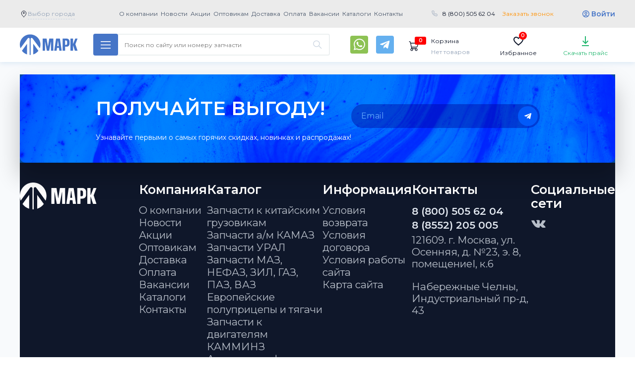

--- FILE ---
content_type: text/html; charset=utf-8
request_url: https://klassauto.ru/catalog/axessuaryfonarifitingimetizy/metizy/metizy_14048.html
body_size: 41527
content:
<!doctype html>
<html lang="ru" prefix="og: https://ogp.me/ns#">
<head>
  <meta charset="utf-8">
  <meta http-equiv="x-ua-compatible" content="ie=edge">
  <meta name="viewport" content="width=device-width, initial-scale=1.0">

  
  <title>5320-2905574 Шайба плоская 25 х 50 (пальца амортизатора) - купить оптом с доставкой по России</title>
    <meta name="description" content="Купить Шайба плоская 25 х 50 (пальца амортизатора) (5320-2905574) за 0 рублей в интернет-магазине МАРК с доставкой по всем городам России и странам СНГ со склада в г. Набережные Челны.">  
  
  <link rel='canonical' href='https://klassauto.ru/catalog/axessuaryfonarifitingimetizy/metizy/metizy_14048.html'>  
  <link rel= "preconnect" href="https://fonts.googleapis.com" />
  <link rel= "preconnect" href="https://code.jquery.com" />
  <link rel= "preconnect" href="https://www.googletagmanager.com" />
  <link rel= "preconnect" href="https://cdn.jsdelivr.net" />
  <link rel= "preconnect" href="https://mc.yandex.ru" />
  <link rel= "preconnect" href="https://api-maps.yandex.ru" />

  <!-- <link rel="stylesheet preload prefetch" href="https://fonts.googleapis.com/css2?family=Roboto+Condensed:wght@400;700&amp;family=Roboto:wght@400;700&amp;display=swap" as="style" crossorigin="anonymous"> -->

  <link rel="preload" href="/assets/fonts/pfdintextcondpro.woff" as="font" type="font/woff2" crossorigin="anonymous">
  <link rel="stylesheet" media="screen" href="/assets/?g=css&v=20231219-011768399872">
  <link rel="stylesheet" media="screen" href="/netcat_template/template/main/assets/css/new.css?v=20231219-011768399872">
  <link rel="stylesheet" media="screen and (max-width: 768px)" href="/netcat_template/template/main/assets/css/mobile-new.css?v=20231219-011768399872">
  <style>
    .page-header__menu-item{
  font-weight: bold;
}
.page-header__phone-number{
  font-size: 16px;
}
.page-navigation__catalog-button{
  font-size: 16px;
}
.spec-offers-slider > .container {
  position: relative;
}
  </style>
  <!-- <link rel="stylesheet" href="/assets/css/mobile.css" media="screen and (max-width: 768px)"> -->

  <link rel="manifest" href="/webmanifest.json?v=2">
  <link rel="apple-touch-icon" sizes="180x180" href="/assets/images/favicons/apple-touch-icon.png?v=2">
  <link rel="icon" type="image/png" sizes="32x32" href="/assets/images/favicons/favicon-32x32.png?v=2">
  <link rel="icon" type="image/png" sizes="16x16" href="/assets/images/favicons/favicon-16x16.png?v=2">
  <link rel="mask-icon" color="#1e3685" href="/assets/images/favicons/safari-pinned-tab.svg?v=2">
  <link rel="shortcut icon" href="/assets/images/favicons/favicon.ico?v=2">

  <meta name="msapplication-config" content="/browserconfig.xml?v=10">
  <meta name="msapplication-TileColor" content="#223d96">
  <meta name="msapplication-TileImage" content="/assets/images/favicons/mstile-144x144.png?v=10">
  <meta name="theme-color" content="#ffffff">

  <!-- Open Graph  -->
  <meta property="og:site_name" content="klassauto.ru">
  <meta property="og:locale" content="ru_RU">
  <meta property="og:url" content="https://klassauto.ru/catalog/axessuaryfonarifitingimetizy/metizy/metizy_14048.html">
  <meta property="og:type" content="website">
      <meta property="og:image" content="https://www.klassauto.ru/assets/images/favicons/og-1200x1200.png">
  <meta property="og:image:type" content="image/png"/>
  <meta property="og:image:width" content="1200" />
  <meta property="og:image:height" content="1200" />
  <meta property="og:image:secure_url" content="https://www.klassauto.ru/assets/images/favicons/og-1200x1200.png">

  <script src="/assets/js/jquery-3.3.1.min.js"></script>
    
<meta name="yandex-verification" content="b5d427c2653814fe" />
<!-- Yandex.Metrika counter --> <script type="text/javascript" > (function(m,e,t,r,i,k,a){m[i]=m[i]||function(){(m[i].a=m[i].a||[]).push(arguments)}; m[i].l=1*new Date(); for (var j = 0; j < document.scripts.length; j++) {if (document.scripts[j].src === r) { return; }} k=e.createElement(t),a=e.getElementsByTagName(t)[0],k.async=1,k.src=r,a.parentNode.insertBefore(k,a)}) (window, document, "script", "https://mc.yandex.ru/metrika/tag.js", "ym"); ym(47569498, "init", { clickmap:true, trackLinks:true, accurateTrackBounce:true, webvisor:true, ecommerce:"dataLayer" }); </script> <noscript><div><img src="https://mc.yandex.ru/watch/47569498" style="position:absolute; left:-9999px;" alt="" /></div></noscript> <!-- /Yandex.Metrika counter -->
</head>


<style>
    .level .level-item>a {
        //background: #ff9000 !important;
    }

    .sales-slider__wrapper {
        background: none;
    }

    .page-navigation__container {
        position: relative;
    }

    .page-navigation__search-block.search_mobile {
        position: static;
    }

    .search_mobile .page-navigation__search-form {
        display: block;
        position: absolute;
        margin: 0 15px !important;
        top: 64px;
        z-index: 5;
        left: 0;
        right: 0;
    }

    .search_mobile_btn {
        display: none;
        padding: 15px;
        background: transparent;
        border: none;
        outline: none !important;
        background-image: url(/assets/images/001-loupe.svg);
        margin-left: 90%;
        margin-right: 10%;
    }

    @media screen and (max-width: 768px) {
        .search_mobile_btn {
            display: inline-block;
        }
    }
    .page-navigation__search-history {
        position: absolute;
        left: 0;
        right: 0;
        display: flex;
        flex-direction: column;
        border-radius: 0 0 4px 4px;
        box-shadow: 0px 0px 8px rgb(0 0 0 / 20%);
        overflow: hidden;
        z-index: 1100;
    }
    .page-navigation__search-history__title {
        display: flex;
        flex-direction: column;
        padding: 8px 16px;
        color: #182029;
        background: #fff;
    }
    .page-navigation__search-history__item {
        display: flex;
        flex-direction: column;
        padding: 8px 16px;
        color: #182029;
        border-bottom: 1px solid #ecf0f1;
        background: #fff;
        font-size: 13px;
        transition: background-color .1s ease-in,font-weight .1s ease-in;
    }
    .page-navigation__search-history__item:hover {
        color: #182029;
        background-color: #ecf0f1;
        font-weight: 700;
        text-decoration: none;
        transition: background-color .1s ease-out,font-weight .1s ease-out;
    }

    button.prods-to-exel-btn {
        float: left;
    }
    button.prods-to-exel-btn:after {
        clear: left;
    }

    .page-header__23f {
        display: none;
    }

    .fevral .page-header__23f {
        display: block;
        text-align: center;
        padding: 13px 0 35px 0;
    }

    .fevral .page-header__logo {
        background-image: url(/assets/images/logo-23.png);
        height: 80px;
        width: 287px;
    }

    .fevral .page-header {
        padding-bottom: 10px;
        background-image: url(/assets/images/23-bg-pul-v1.png), url(/assets/images/23-bg-mil-v21.png);
        background-repeat: no-repeat;
        background-size: cover;
        background-position: bottom, top;
        background-color: #1944d4;
    }

    @media screen and (max-width: 768px) {
        .fevral .page-header__container {
            height: auto;
        }

        .fevral .page-header__23f {
            display: none;
        }
    }
    
</style>



<!-- <body class="has-navbar-fixed-top"> -->

<body data-user="" data-sub="83" data-cc="59" data-test=1 class="-new-year -fevral  class151 sub83 key_metizy unauthuser layout-tiles" itemscope itemtype="https://schema.org/WebPage">
<div class="main-overlay"></div>
<div id="hidden_cities" style="display:none;">
<div class='vybor-goroda-block tpl-block-list tpl-component-city tpl-template-228' id='nc-block-8ec96cf55ff268e81c8c73a164ebf2e7'>        
    <!--<input class="targeting-search" type="search" name="targeting-search2" value="" placeholder="Выберите Ваш город"/>-->
    <div class="alphabet targeting-choose__list-wrapper">
        <section class="section">
            <div class="container">
                <div class="columns">
                    <div class="column is-4 alphabet-block"><div class="alphabet-block__char">А</div><ul class="alphabet-block__list"><li><a href="/city_choose/?id=28" rel="nofollow">Абакан</a></li><li><a href="/city_choose/?id=29" rel="nofollow">Адлер</a></li><li><a href="/city_choose/?id=30" rel="nofollow">Альметьевск</a></li><li><a href="/city_choose/?id=31" rel="nofollow">Ангарск</a></li><li><a href="/city_choose/?id=32" rel="nofollow">Апатиты</a></li><li><a href="/city_choose/?id=33" rel="nofollow">Арзамас</a></li><li><a href="/city_choose/?id=34" rel="nofollow">Армавир</a></li><li><a href="/city_choose/?id=35" rel="nofollow">Архангельск</a></li><li><a href="/city_choose/?id=36" rel="nofollow">Асбест</a></li><li><a href="/city_choose/?id=37" rel="nofollow">Астрахань</a></li><li><a href="/city_choose/?id=38" rel="nofollow">Ачинск</a></li></ul></div><div class="column is-4 alphabet-block"><div class="alphabet-block__char">Б</div><ul class="alphabet-block__list"><li><a href="/city_choose/?id=39" rel="nofollow">Балаково</a></li><li><a href="/city_choose/?id=40" rel="nofollow">Балашиха</a></li><li><a href="/city_choose/?id=41" rel="nofollow">Барнаул</a></li><li><a href="/city_choose/?id=42" rel="nofollow">Белгород</a></li><li><a href="/city_choose/?id=43" rel="nofollow">Белорецк</a></li><li><a href="/city_choose/?id=44" rel="nofollow">Бердск</a></li><li><a href="/city_choose/?id=45" rel="nofollow">Березники</a></li><li><a href="/city_choose/?id=46" rel="nofollow">Бийск</a></li><li><a href="/city_choose/?id=47" rel="nofollow">Благовещенск</a></li><li><a href="/city_choose/?id=48" rel="nofollow">Борисоглебск</a></li><li><a href="/city_choose/?id=49" rel="nofollow">Боровичи</a></li><li><a href="/city_choose/?id=50" rel="nofollow">Братск</a></li><li><a href="/city_choose/?id=51" rel="nofollow">Брянск</a></li><li><a href="/city_choose/?id=52" rel="nofollow">Бузулук</a></li></ul></div><div class="column is-4 alphabet-block"><div class="alphabet-block__char">В</div><ul class="alphabet-block__list"><li><a href="/city_choose/?id=53" rel="nofollow">Великие Луки</a></li><li><a href="/city_choose/?id=54" rel="nofollow">Великий Новгород</a></li><li><a href="/city_choose/?id=6" rel="nofollow">Владивосток</a></li><li><a href="/city_choose/?id=55" rel="nofollow">Владикавказ</a></li><li><a href="/city_choose/?id=56" rel="nofollow">Владимир</a></li><li><a href="/city_choose/?id=8" rel="nofollow">Волгоград</a></li><li><a href="/city_choose/?id=57" rel="nofollow">Волгодонск</a></li><li><a href="/city_choose/?id=58" rel="nofollow">Волжский</a></li><li><a href="/city_choose/?id=59" rel="nofollow">Вологда</a></li><li><a href="/city_choose/?id=60" rel="nofollow">Воркута</a></li><li><a href="/city_choose/?id=11" rel="nofollow">Воронеж</a></li><li><a href="/city_choose/?id=61" rel="nofollow">Воскресенск</a></li><li><a href="/city_choose/?id=62" rel="nofollow">Воткинск</a></li><li><a href="/city_choose/?id=63" rel="nofollow">Всеволожск</a></li><li><a href="/city_choose/?id=64" rel="nofollow">Выборг</a></li></ul></div><div class="column is-4 alphabet-block"><div class="alphabet-block__char">Г</div><ul class="alphabet-block__list"><li><a href="/city_choose/?id=65" rel="nofollow">Гатчина</a></li><li><a href="/city_choose/?id=66" rel="nofollow">Глазов</a></li><li><a href="/city_choose/?id=67" rel="nofollow">Горелово</a></li><li><a href="/city_choose/?id=68" rel="nofollow">Грозный</a></li></ul></div><div class="column is-4 alphabet-block"><div class="alphabet-block__char">Д</div><ul class="alphabet-block__list"><li><a href="/city_choose/?id=69" rel="nofollow">Дзержинск</a></li><li><a href="/city_choose/?id=70" rel="nofollow">Димитровград</a></li><li><a href="/city_choose/?id=71" rel="nofollow">Дмитров</a></li><li><a href="/city_choose/?id=72" rel="nofollow">Домодедово</a></li></ul></div><div class="column is-4 alphabet-block"><div class="alphabet-block__char">Е</div><ul class="alphabet-block__list"><li><a href="/city_choose/?id=73" rel="nofollow">Ейск</a></li><li><a href="/city_choose/?id=14" rel="nofollow">Екатеринбург</a></li></ul></div><div class="column is-4 alphabet-block"><div class="alphabet-block__char">Ж</div><ul class="alphabet-block__list"><li><a href="/city_choose/?id=74" rel="nofollow">Железнодорожный</a></li></ul></div><div class="column is-4 alphabet-block"><div class="alphabet-block__char">З</div><ul class="alphabet-block__list"><li><a href="/city_choose/?id=75" rel="nofollow">Забайкальск</a></li><li><a href="/city_choose/?id=76" rel="nofollow">Зеленоград</a></li><li><a href="/city_choose/?id=77" rel="nofollow">Златоуст</a></li></ul></div><div class="column is-4 alphabet-block"><div class="alphabet-block__char">И</div><ul class="alphabet-block__list"><li><a href="/city_choose/?id=78" rel="nofollow">Иваново</a></li><li><a href="/city_choose/?id=79" rel="nofollow">Ижевск</a></li><li><a href="/city_choose/?id=17" rel="nofollow">Иркутск</a></li></ul></div><div class="column is-4 alphabet-block"><div class="alphabet-block__char">Й</div><ul class="alphabet-block__list"><li><a href="/city_choose/?id=80" rel="nofollow">Йошкар-Ола</a></li></ul></div><div class="column is-4 alphabet-block"><div class="alphabet-block__char">К</div><ul class="alphabet-block__list"><li><a href="/city_choose/?id=1" rel="nofollow">Казань</a></li><li><a href="/city_choose/?id=81" rel="nofollow">Калининград</a></li><li><a href="/city_choose/?id=82" rel="nofollow">Калуга</a></li><li><a href="/city_choose/?id=83" rel="nofollow">Каменск-Уральский</a></li><li><a href="/city_choose/?id=84" rel="nofollow">Каменск-Шахтинский</a></li><li><a href="/city_choose/?id=85" rel="nofollow">Камышин</a></li><li><a href="/city_choose/?id=86" rel="nofollow">Качканар</a></li><li><a href="/city_choose/?id=87" rel="nofollow">Кемерово</a></li><li><a href="/city_choose/?id=88" rel="nofollow">Керчь</a></li><li><a href="/city_choose/?id=89" rel="nofollow">Киров</a></li><li><a href="/city_choose/?id=90" rel="nofollow">Кирово-Чепецк</a></li><li><a href="/city_choose/?id=91" rel="nofollow">Клин</a></li><li><a href="/city_choose/?id=92" rel="nofollow">Клинцы</a></li><li><a href="/city_choose/?id=93" rel="nofollow">Ковров</a></li><li><a href="/city_choose/?id=94" rel="nofollow">Коломна</a></li><li><a href="/city_choose/?id=95" rel="nofollow">Колпино</a></li><li><a href="/city_choose/?id=96" rel="nofollow">Комсомольск-на-Амуре</a></li><li><a href="/city_choose/?id=97" rel="nofollow">Кострома</a></li><li><a href="/city_choose/?id=98" rel="nofollow">Котлас</a></li><li><a href="/city_choose/?id=99" rel="nofollow">Красногорск</a></li><li><a href="/city_choose/?id=22" rel="nofollow">Краснодар</a></li><li><a href="/city_choose/?id=100" rel="nofollow">Краснокамск</a></li><li><a href="/city_choose/?id=27" rel="nofollow">Красноярск</a></li><li><a href="/city_choose/?id=101" rel="nofollow">Кузнецк</a></li><li><a href="/city_choose/?id=102" rel="nofollow">Курган</a></li><li><a href="/city_choose/?id=103" rel="nofollow">Курск</a></li></ul></div><div class="column is-4 alphabet-block"><div class="alphabet-block__char">Л</div><ul class="alphabet-block__list"><li><a href="/city_choose/?id=104" rel="nofollow">Ленинск-Кузнецкий</a></li><li><a href="/city_choose/?id=105" rel="nofollow">Ливны</a></li><li><a href="/city_choose/?id=106" rel="nofollow">Липецк</a></li></ul></div><div class="column is-4 alphabet-block"><div class="alphabet-block__char">М</div><ul class="alphabet-block__list"><li><a href="/city_choose/?id=107" rel="nofollow">Магнитогорск</a></li><li><a href="/city_choose/?id=108" rel="nofollow">Майкоп</a></li><li><a href="/city_choose/?id=109" rel="nofollow">Махачкала</a></li><li><a href="/city_choose/?id=110" rel="nofollow">Миасс</a></li><li><a href="/city_choose/?id=5" rel="nofollow">Москва</a></li><li><a href="/city_choose/?id=111" rel="nofollow">Мурманск</a></li><li><a href="/city_choose/?id=112" rel="nofollow">Муром</a></li><li><a href="/city_choose/?id=113" rel="nofollow">Мытищи</a></li></ul></div><div class="column is-4 alphabet-block"><div class="alphabet-block__char">Н</div><ul class="alphabet-block__list"><li><a href="/city_choose/?id=2" rel="nofollow">Набережные Челны</a></li><li><a href="/city_choose/?id=114" rel="nofollow">Находка</a></li><li><a href="/city_choose/?id=115" rel="nofollow">Нефтекамск</a></li><li><a href="/city_choose/?id=116" rel="nofollow">Нижневартовск</a></li><li><a href="/city_choose/?id=4" rel="nofollow">Нижнекамск</a></li><li><a href="/city_choose/?id=9" rel="nofollow">Нижний новгород</a></li><li><a href="/city_choose/?id=118" rel="nofollow">Нижний Тагил</a></li><li><a href="/city_choose/?id=119" rel="nofollow">Новокузнецк</a></li><li><a href="/city_choose/?id=120" rel="nofollow">Новомосковск</a></li><li><a href="/city_choose/?id=121" rel="nofollow">Новороссийск</a></li><li><a href="/city_choose/?id=12" rel="nofollow">Новосибирск</a></li><li><a href="/city_choose/?id=122" rel="nofollow">Новочебоксарск</a></li><li><a href="/city_choose/?id=123" rel="nofollow">Новочеркасск</a></li><li><a href="/city_choose/?id=124" rel="nofollow">Новый Уренгой</a></li><li><a href="/city_choose/?id=125" rel="nofollow">Ногинск</a></li><li><a href="/city_choose/?id=126" rel="nofollow">Ноябрьск</a></li></ul></div><div class="column is-4 alphabet-block"><div class="alphabet-block__char">О</div><ul class="alphabet-block__list"><li><a href="/city_choose/?id=127" rel="nofollow">Обнинск</a></li><li><a href="/city_choose/?id=128" rel="nofollow">Одинцово</a></li><li><a href="/city_choose/?id=129" rel="nofollow">Октябрьский</a></li><li><a href="/city_choose/?id=15" rel="nofollow">Омск</a></li><li><a href="/city_choose/?id=130" rel="nofollow">Орел</a></li><li><a href="/city_choose/?id=18" rel="nofollow">Оренбург</a></li><li><a href="/city_choose/?id=131" rel="nofollow">Орехово-Зуево</a></li><li><a href="/city_choose/?id=132" rel="nofollow">Орск</a></li></ul></div><div class="column is-4 alphabet-block"><div class="alphabet-block__char">П</div><ul class="alphabet-block__list"><li><a href="/city_choose/?id=133" rel="nofollow">Пенза</a></li><li><a href="/city_choose/?id=134" rel="nofollow">Первоуральск</a></li><li><a href="/city_choose/?id=21" rel="nofollow">Пермь</a></li><li><a href="/city_choose/?id=135" rel="nofollow">Петрозаводск</a></li><li><a href="/city_choose/?id=136" rel="nofollow">Подольск</a></li><li><a href="/city_choose/?id=137" rel="nofollow">Псков</a></li><li><a href="/city_choose/?id=138" rel="nofollow">Пушкин</a></li><li><a href="/city_choose/?id=139" rel="nofollow">Пушкино</a></li><li><a href="/city_choose/?id=140" rel="nofollow">Пятигорск</a></li></ul></div><div class="column is-4 alphabet-block"><div class="alphabet-block__char">Р</div><ul class="alphabet-block__list"><li><a href="/city_choose/?id=141" rel="nofollow">Рославль</a></li><li><a href="/city_choose/?id=142" rel="nofollow">Россошь</a></li><li><a href="/city_choose/?id=25" rel="nofollow">Ростов-на-Дону</a></li><li><a href="/city_choose/?id=143" rel="nofollow">Рыбинск</a></li><li><a href="/city_choose/?id=144" rel="nofollow">Рязань</a></li></ul></div><div class="column is-4 alphabet-block"><div class="alphabet-block__char">С</div><ul class="alphabet-block__list"><li><a href="/city_choose/?id=145" rel="nofollow">Салават</a></li><li><a href="/city_choose/?id=7" rel="nofollow">Самара</a></li><li><a href="/city_choose/?id=10" rel="nofollow">Санкт-Петербург</a></li><li><a href="/city_choose/?id=146" rel="nofollow">Саранск</a></li><li><a href="/city_choose/?id=13" rel="nofollow">Саратов</a></li><li><a href="/city_choose/?id=147" rel="nofollow">Севастополь</a></li><li><a href="/city_choose/?id=148" rel="nofollow">Северодвинск</a></li><li><a href="/city_choose/?id=149" rel="nofollow">Сергиев Посад</a></li><li><a href="/city_choose/?id=150" rel="nofollow">Серов</a></li><li><a href="/city_choose/?id=151" rel="nofollow">Серпухов</a></li><li><a href="/city_choose/?id=152" rel="nofollow">Симферополь</a></li><li><a href="/city_choose/?id=153" rel="nofollow">Смоленск</a></li><li><a href="/city_choose/?id=154" rel="nofollow">Солнечногорск</a></li><li><a href="/city_choose/?id=155" rel="nofollow">Сосновый Бор</a></li><li><a href="/city_choose/?id=156" rel="nofollow">Сочи</a></li><li><a href="/city_choose/?id=157" rel="nofollow">Ставрополь</a></li><li><a href="/city_choose/?id=158" rel="nofollow">Старый Оскол</a></li><li><a href="/city_choose/?id=159" rel="nofollow">Стерлитамак</a></li><li><a href="/city_choose/?id=160" rel="nofollow">Ступино</a></li><li><a href="/city_choose/?id=161" rel="nofollow">Сургут</a></li><li><a href="/city_choose/?id=162" rel="nofollow">Сызрань</a></li><li><a href="/city_choose/?id=163" rel="nofollow">Сыктывкар</a></li></ul></div><div class="column is-4 alphabet-block"><div class="alphabet-block__char">Т</div><ul class="alphabet-block__list"><li><a href="/city_choose/?id=16" rel="nofollow">Томск</a></li><li><a href="/city_choose/?id=19" rel="nofollow">Тюмень</a></li></ul></div><div class="column is-4 alphabet-block"><div class="alphabet-block__char">У</div><ul class="alphabet-block__list"><li><a href="/city_choose/?id=3" rel="nofollow">Уфа</a></li></ul></div><div class="column is-4 alphabet-block"><div class="alphabet-block__char">Ч</div><ul class="alphabet-block__list"><li><a href="/city_choose/?id=26" rel="nofollow">Челябинск</a></li></ul></div>                </div>
            </div>
        </section>
    </div>

</div></div>



<noscript><div><img src="https://mc.yandex.ru/watch/47569498" style="position:absolute; left:-9999px;" alt="" /></div></noscript>

<svg aria-hidden="true" style="position:absolute;width:0;height:0" xmlns="http://www.w3.org/2000/svg" overflow="hidden"><defs><symbol id="contacts-icon" viewBox="0 0 24 24"><circle fill="none" stroke="currentColor" stroke-miterlimit="10" cx="12" cy="12" r="11.5"/><path fill="currentColor" d="M18.1 15.6c0 .4-.1.8-.3 1.2-.1.3-.5.6-1.1.9-1.4.7-2.5.3-3.9-.2-.6-.2-1.1-.4-1.5-.7-1.6-1-3.2-2.5-4.2-4.2-.3-.4-.5-1-.7-1.5-.4-1.4-.8-2.5-.1-3.9.3-.6.6-.9.9-1.1.3-.1 1-.4 1.4-.2.1 0 .3.3.5.7.3.4.5 1 .8 1.4.7.9.2 1.2-.5 1.8-.7.6-.7.7-.3 1.5.8 1.5 2 2.7 3.6 3.6.8.4.9.4 1.5-.3.7-.7.9-1.2 1.8-.5.5.3 1 .6 1.5.8.4.2.6.4.7.5-.1 0-.1.1-.1.2z"/></symbol><symbol id="search-icon" viewBox="0 0 512 512"><path fill="currentColor" d="M508.5 468.9L387.1 347.5c-2.3-2.3-5.3-3.5-8.5-3.5h-13.2c31.5-36.5 50.6-84 50.6-136C416 93.1 322.9 0 208 0S0 93.1 0 208s93.1 208 208 208c52 0 99.5-19.1 136-50.6v13.2c0 3.2 1.3 6.2 3.5 8.5l121.4 121.4c4.7 4.7 12.3 4.7 17 0l22.6-22.6c4.7-4.7 4.7-12.3 0-17zM208 368c-88.4 0-160-71.6-160-160S119.6 48 208 48s160 71.6 160 160-71.6 160-160 160z"/></symbol><symbol id="cabinet-icon" viewBox="0 0 32 32"><circle fill="none" stroke="currentColor" stroke-width="2" stroke-miterlimit="10" cx="16" cy="16" r="14"/><path fill="none" stroke="currentColor" stroke-miterlimit="10" d="M25 26.9c-1.6-4.1-5-6.9-9-6.9s-7.4 2.8-9 6.9"/><ellipse fill="none" stroke="currentColor" stroke-miterlimit="10" cx="16" cy="14" rx="5" ry="6"/></symbol><symbol id="to-top-icon" viewBox="0 0 512 512"><path fill="currentColor" d="M256 504c137 0 248-111 248-248S393 8 256 8 8 119 8 256s111 248 248 248zM40 256c0-118.7 96.1-216 216-216 118.7 0 216 96.1 216 216 0 118.7-96.1 216-216 216-118.7 0-216-96.1-216-216zm224.5-86.6l115 115.1c4.7 4.7 4.7 12.3 0 17l-7.1 7.1c-4.7 4.7-12.3 4.7-17 0L256 209l-99.5 99.5c-4.7 4.7-12.3 4.7-17 0l-7.1-7.1c-4.7-4.7-4.7-12.3 0-17l115-115.1c4.8-4.6 12.4-4.6 17.1.1z"/></symbol><symbol id="sort-up-icon" viewBox="0 0 512 512"><path fill="currentColor" d="M3.282 107.76l67.994-72.002c4.732-5.01 12.713-5.014 17.448 0l67.993 72.002c7.166 7.587 1.856 20.24-8.724 20.24H104v340c0 6.627-5.373 12-12 12H68c-6.627 0-12-5.373-12-12V128H12.006c-10.587 0-15.884-12.658-8.724-20.24zM236 136h264c6.627 0 12-5.373 12-12v-24c0-6.627-5.373-12-12-12H236c-6.627 0-12 5.373-12 12v24c0 6.627 5.373 12 12 12zm-12 84v-24c0-6.627 5.373-12 12-12h200c6.627 0 12 5.373 12 12v24c0 6.627-5.373 12-12 12H236c-6.627 0-12-5.373-12-12zm0 192v-24c0-6.627 5.373-12 12-12h72c6.627 0 12 5.373 12 12v24c0 6.627-5.373 12-12 12h-72c-6.627 0-12-5.373-12-12zm0-96v-24c0-6.627 5.373-12 12-12h136c6.627 0 12 5.373 12 12v24c0 6.627-5.373 12-12 12H236c-6.627 0-12-5.373-12-12z"/></symbol><symbol id="sort-down-icon" viewBox="0 0 512 512"><path fill="currentColor" d="M156.718 404.24l-67.994 72.002c-4.732 5.01-12.713 5.014-17.448 0L3.283 404.24C-3.883 396.652 1.428 384 12.007 384H56V44c0-6.627 5.373-12 12-12h24c6.627 0 12 5.373 12 12v340h43.994c10.587 0 15.884 12.658 8.724 20.24zM236 136h264c6.627 0 12-5.373 12-12v-24c0-6.627-5.373-12-12-12H236c-6.627 0-12 5.373-12 12v24c0 6.627 5.373 12 12 12zm-12 84v-24c0-6.627 5.373-12 12-12h200c6.627 0 12 5.373 12 12v24c0 6.627-5.373 12-12 12H236c-6.627 0-12-5.373-12-12zm0 192v-24c0-6.627 5.373-12 12-12h72c6.627 0 12 5.373 12 12v24c0 6.627-5.373 12-12 12h-72c-6.627 0-12-5.373-12-12zm0-96v-24c0-6.627 5.373-12 12-12h136c6.627 0 12 5.373 12 12v24c0 6.627-5.373 12-12 12H236c-6.627 0-12-5.373-12-12z"/></symbol><symbol id="table-view-icon" viewBox="0 0 21 20"><path d="M21 1H7V3H21V1Z" fill="currentColor"/>
<path d="M0 1C0 0.447715 0.447715 0 1 0H3C3.55228 0 4 0.447715 4 1V3C4 3.55228 3.55228 4 3 4H2.5H1C0.447715 4 0 3.55228 0 3V1Z" fill="currentColor"/>
<path d="M21 9H7V11H21V9Z" fill="currentColor"/>
<path d="M0 9C0 8.44772 0.447715 8 1 8H3C3.55228 8 4 8.44772 4 9V11C4 11.5523 3.55228 12 3 12H2.5H1C0.447715 12 0 11.5523 0 11V9Z" fill="currentColor"/>
<path d="M21 17H7V19H21V17Z" fill="currentColor"/>
<path d="M0 17C0 16.4477 0.447715 16 1 16H3C3.55228 16 4 16.4477 4 17V19C4 19.5523 3.55228 20 3 20H2.5H1C0.447715 20 0 19.5523 0 19V17Z" fill="currentColor"/></symbol><symbol id="list-view-icon" viewBox="0 0 28 24"><path fill="currentColor" d="M14 4H28V6H14V4ZM14 18H28V20H14V18ZM8 10H2C1.46973 9.99947 0.961329 9.78859 0.586371 9.41363C0.211413 9.03867 0.000529477 8.53027 0 8V2C0.000529477 1.46973 0.211413 0.961329 0.586371 0.586371C0.961329 0.211413 1.46973 0.000529477 2 0H8C8.53027 0.000529477 9.03867 0.211413 9.41363 0.586371C9.78859 0.961329 9.99947 1.46973 10 2V8C9.99947 8.53027 9.78859 9.03867 9.41363 9.41363C9.03867 9.78859 8.53027 9.99947 8 10ZM2 2V8H8.001L8 2H2ZM8 24H2C1.46973 23.9995 0.961329 23.7886 0.586371 23.4136C0.211413 23.0387 0.000529477 22.5303 0 22V16C0.000529477 15.4697 0.211413 14.9613 0.586371 14.5864C0.961329 14.2114 1.46973 14.0005 2 14H8C8.53027 14.0005 9.03867 14.2114 9.41363 14.5864C9.78859 14.9613 9.99947 15.4697 10 16V22C9.99947 22.5303 9.78859 23.0387 9.41363 23.4136C9.03867 23.7886 8.53027 23.9995 8 24ZM2 16V22H8.001L8 16H2Z"/></symbol><symbol id="tiles-view-icon" viewBox="0 0 36 36"><g clip-path="url(#clip0_1187_105024)">
<path d="M14 4H6C5.46957 4 4.96086 4.21071 4.58579 4.58579C4.21071 4.96086 4 5.46957 4 6V14C4 14.5304 4.21071 15.0391 4.58579 15.4142C4.96086 15.7893 5.46957 16 6 16H14C14.5304 16 15.0391 15.7893 15.4142 15.4142C15.7893 15.0391 16 14.5304 16 14V6C16 5.46957 15.7893 4.96086 15.4142 4.58579C15.0391 4.21071 14.5304 4 14 4ZM6 14V6H14V14H6Z" fill="currentColor"/>
<path d="M30 4H22C21.4696 4 20.9609 4.21071 20.5858 4.58579C20.2107 4.96086 20 5.46957 20 6V14C20 14.5304 20.2107 15.0391 20.5858 15.4142C20.9609 15.7893 21.4696 16 22 16H30C30.5304 16 31.0391 15.7893 31.4142 15.4142C31.7893 15.0391 32 14.5304 32 14V6C32 5.46957 31.7893 4.96086 31.4142 4.58579C31.0391 4.21071 30.5304 4 30 4ZM22 14V6H30V14H22Z" fill="currentColor"/>
<path d="M14 20H6C5.46957 20 4.96086 20.2107 4.58579 20.5858C4.21071 20.9609 4 21.4696 4 22V30C4 30.5304 4.21071 31.0391 4.58579 31.4142C4.96086 31.7893 5.46957 32 6 32H14C14.5304 32 15.0391 31.7893 15.4142 31.4142C15.7893 31.0391 16 30.5304 16 30V22C16 21.4696 15.7893 20.9609 15.4142 20.5858C15.0391 20.2107 14.5304 20 14 20ZM6 30V22H14V30H6Z" fill="currentColor"/>
<path d="M30 20H22C21.4696 20 20.9609 20.2107 20.5858 20.5858C20.2107 20.9609 20 21.4696 20 22V30C20 30.5304 20.2107 31.0391 20.5858 31.4142C20.9609 31.7893 21.4696 32 22 32H30C30.5304 32 31.0391 31.7893 31.4142 31.4142C31.7893 31.0391 32 30.5304 32 30V22C32 21.4696 31.7893 20.9609 31.4142 20.5858C31.0391 20.2107 30.5304 20 30 20ZM22 30V22H30V30H22Z" fill="currentColor"/>
</g>
<defs>
<clipPath id="clip0_1187_105024">
<rect width="36" height="36" fill="white"/>
</clipPath>
</defs></symbol><symbol id="add-icon" viewBox="0 0 24 24"><path fill="none" d="M0 0h24v24H0V0z"/><path fill="currentColor" d="M18 13h-5v5c0 .55-.45 1-1 1s-1-.45-1-1v-5H6c-.55 0-1-.45-1-1s.45-1 1-1h5V6c0-.55.45-1 1-1s1 .45 1 1v5h5c.55 0 1 .45 1 1s-.45 1-1 1z"/></symbol><symbol id="remove-icon" viewBox="0 0 24 24"><path fill="none" d="M0 0h24v24H0V0z"/><path fill="currentColor" d="M18 13H6c-.55 0-1-.45-1-1s.45-1 1-1h12c.55 0 1 .45 1 1s-.45 1-1 1z"/></symbol><symbol id="plus-icon" viewBox="0 0 384 512"><path fill="currentColor" d="M376 232H216V72c0-4.42-3.58-8-8-8h-32c-4.42 0-8 3.58-8 8v160H8c-4.42 0-8 3.58-8 8v32c0 4.42 3.58 8 8 8h160v160c0 4.42 3.58 8 8 8h32c4.42 0 8-3.58 8-8V280h160c4.42 0 8-3.58 8-8v-32c0-4.42-3.58-8-8-8z"/></symbol><symbol id="minus-icon" viewBox="0 0 384 512"><path fill="currentColor" d="M376 232H8c-4.42 0-8 3.58-8 8v32c0 4.42 3.58 8 8 8h368c4.42 0 8-3.58 8-8v-32c0-4.42-3.58-8-8-8z"/></symbol><symbol id="times-icon" viewBox="0 0 320 512"><path fill="currentColor" d="M193.94 256L296.5 153.44l21.15-21.15c3.12-3.12 3.12-8.19 0-11.31l-22.63-22.63c-3.12-3.12-8.19-3.12-11.31 0L160 222.06 36.29 98.34c-3.12-3.12-8.19-3.12-11.31 0L2.34 120.97c-3.12 3.12-3.12 8.19 0 11.31L126.06 256 2.34 379.71c-3.12 3.12-3.12 8.19 0 11.31l22.63 22.63c3.12 3.12 8.19 3.12 11.31 0L160 289.94 262.56 392.5l21.15 21.15c3.12 3.12 8.19 3.12 11.31 0l22.63-22.63c3.12-3.12 3.12-8.19 0-11.31L193.94 256z"/></symbol><symbol id="arrow-left-icon" viewBox="0 0 256 512"><path fill="currentColor" d="M238.475 475.535l7.071-7.07c4.686-4.686 4.686-12.284 0-16.971L50.053 256 245.546 60.506c4.686-4.686 4.686-12.284 0-16.971l-7.071-7.07c-4.686-4.686-12.284-4.686-16.97 0L10.454 247.515c-4.686 4.686-4.686 12.284 0 16.971l211.051 211.05c4.686 4.686 12.284 4.686 16.97-.001z"/></symbol><symbol id="arrow-right-icon" viewBox="0 0 256 512"><path fill="currentColor" d="M17.525 36.465l-7.071 7.07c-4.686 4.686-4.686 12.284 0 16.971L205.947 256 10.454 451.494c-4.686 4.686-4.686 12.284 0 16.971l7.071 7.07c4.686 4.686 12.284 4.686 16.97 0l211.051-211.05c4.686-4.686 4.686-12.284 0-16.971L34.495 36.465c-4.686-4.687-12.284-4.687-16.97 0z"/></symbol><symbol id="camera-icon" viewBox="0 0 512 512"><path fill="currentColor" d="M324.3 64c3.3 0 6.3 2.1 7.5 5.2l22.1 58.8H464c8.8 0 16 7.2 16 16v288c0 8.8-7.2 16-16 16H48c-8.8 0-16-7.2-16-16V144c0-8.8 7.2-16 16-16h110.2l20.1-53.6c2.3-6.2 8.3-10.4 15-10.4h131m0-32h-131c-20 0-37.9 12.4-44.9 31.1L136 96H48c-26.5 0-48 21.5-48 48v288c0 26.5 21.5 48 48 48h416c26.5 0 48-21.5 48-48V144c0-26.5-21.5-48-48-48h-88l-14.3-38c-5.8-15.7-20.7-26-37.4-26zM256 408c-66.2 0-120-53.8-120-120s53.8-120 120-120 120 53.8 120 120-53.8 120-120 120zm0-208c-48.5 0-88 39.5-88 88s39.5 88 88 88 88-39.5 88-88-39.5-88-88-88z"/></symbol><symbol id="solid-camera-icon" viewBox="0 0 512 512"><path fill="currentColor" d="M342.7 144H464v288H48V144h121.3l24-64h125.5l23.9 64zM324.3 32h-131c-20 0-37.9 12.4-44.9 31.1L136 96H48c-26.5 0-48 21.5-48 48v288c0 26.5 21.5 48 48 48h416c26.5 0 48-21.5 48-48V144c0-26.5-21.5-48-48-48h-88l-14.3-38c-5.8-15.7-20.7-26-37.4-26zM256 408c-66.2 0-120-53.8-120-120s53.8-120 120-120 120 53.8 120 120-53.8 120-120 120zm0-192c-39.7 0-72 32.3-72 72s32.3 72 72 72 72-32.3 72-72-32.3-72-72-72z"/></symbol><symbol id="in-stock-icon" viewBox="0 0 512 512"><path fill="currentColor" d="M512 256c0-37.7-23.7-69.9-57.1-82.4 14.7-32.4 8.8-71.9-17.9-98.6-26.7-26.7-66.2-32.6-98.6-17.9C325.9 23.7 293.7 0 256 0s-69.9 23.7-82.4 57.1c-32.4-14.7-72-8.8-98.6 17.9-26.7 26.7-32.6 66.2-17.9 98.6C23.7 186.1 0 218.3 0 256s23.7 69.9 57.1 82.4c-14.7 32.4-8.8 72 17.9 98.6 26.6 26.6 66.1 32.7 98.6 17.9 12.5 33.3 44.7 57.1 82.4 57.1s69.9-23.7 82.4-57.1c32.6 14.8 72 8.7 98.6-17.9 26.7-26.7 32.6-66.2 17.9-98.6 33.4-12.5 57.1-44.7 57.1-82.4zm-144.8-44.25L236.16 341.74c-4.31 4.28-11.28 4.25-15.55-.06l-75.72-76.33c-4.28-4.31-4.25-11.28.06-15.56l26.03-25.82c4.31-4.28 11.28-4.25 15.56.06l42.15 42.49 97.2-96.42c4.31-4.28 11.28-4.25 15.55.06l25.82 26.03c4.28 4.32 4.26 11.29-.06 15.56z"/></symbol><symbol id="help-circle-icon" viewBox="0 0 512 512"><path fill="currentColor" d="M256 8C119.043 8 8 119.083 8 256c0 136.997 111.043 248 248 248s248-111.003 248-248C504 119.083 392.957 8 256 8zm0 448c-110.532 0-200-89.431-200-200 0-110.495 89.472-200 200-200 110.491 0 200 89.471 200 200 0 110.53-89.431 200-200 200zm107.244-255.2c0 67.052-72.421 68.084-72.421 92.863V300c0 6.627-5.373 12-12 12h-45.647c-6.627 0-12-5.373-12-12v-8.659c0-35.745 27.1-50.034 47.579-61.516 17.561-9.845 28.324-16.541 28.324-29.579 0-17.246-21.999-28.693-39.784-28.693-23.189 0-33.894 10.977-48.942 29.969-4.057 5.12-11.46 6.071-16.666 2.124l-27.824-21.098c-5.107-3.872-6.251-11.066-2.644-16.363C184.846 131.491 214.94 112 261.794 112c49.071 0 101.45 38.304 101.45 88.8zM298 368c0 23.159-18.841 42-42 42s-42-18.841-42-42 18.841-42 42-42 42 18.841 42 42z"/></symbol><symbol id="map-marker-icon" viewBox="0 0 384 512"><path fill="currentColor" d="M172.268 501.67C26.97 291.031 0 269.413 0 192 0 85.961 85.961 0 192 0s192 85.961 192 192c0 77.413-26.97 99.031-172.268 309.67-9.535 13.774-29.93 13.773-39.464 0zM192 272c44.183 0 80-35.817 80-80s-35.817-80-80-80-80 35.817-80 80 35.817 80 80 80z"/></symbol><symbol id="phone-icon" viewBox="0 0 512 512"><path fill="currentColor" d="M493.4 24.6l-104-24c-11.3-2.6-22.9 3.3-27.5 13.9l-48 112c-4.2 9.8-1.4 21.3 6.9 28l60.6 49.6c-36 76.7-98.9 140.5-177.2 177.2l-49.6-60.6c-6.8-8.3-18.2-11.1-28-6.9l-112 48C3.9 366.5-2 378.1.6 389.4l24 104C27.1 504.2 36.7 512 48 512c256.1 0 464-207.5 464-464 0-11.2-7.7-20.9-18.6-23.4z"/></symbol><symbol id="email-icon" viewBox="0 0 512 512"><path fill="currentColor" d="M502.3 190.8c3.9-3.1 9.7-.2 9.7 4.7V400c0 26.5-21.5 48-48 48H48c-26.5 0-48-21.5-48-48V195.6c0-5 5.7-7.8 9.7-4.7 22.4 17.4 52.1 39.5 154.1 113.6 21.1 15.4 56.7 47.8 92.2 47.6 35.7.3 72-32.8 92.3-47.6 102-74.1 131.6-96.3 154-113.7zM256 320c23.2.4 56.6-29.2 73.4-41.4 132.7-96.3 142.8-104.7 173.4-128.7 5.8-4.5 9.2-11.5 9.2-18.9v-19c0-26.5-21.5-48-48-48H48C21.5 64 0 85.5 0 112v19c0 7.4 3.4 14.3 9.2 18.9 30.6 23.9 40.7 32.4 173.4 128.7 16.8 12.2 50.2 41.8 73.4 41.4z"/></symbol><symbol id="refresh-icon" viewBox="0 0 512 512"><path fill="currentColor" d="M483.515 28.485L431.35 80.65C386.475 35.767 324.485 8 256.001 8 119.34 8 7.9 119.525 8 256.185 8.1 393.067 119.095 504 256 504c63.926 0 122.202-24.187 166.178-63.908 5.113-4.618 5.353-12.561.482-17.433l-19.738-19.738c-4.498-4.498-11.753-4.785-16.501-.552C351.787 433.246 306.105 452 256 452c-108.321 0-196-87.662-196-196 0-108.321 87.662-196 196-196 54.163 0 103.157 21.923 138.614 57.386l-54.128 54.129c-7.56 7.56-2.206 20.485 8.485 20.485H492c6.627 0 12-5.373 12-12V36.971c0-10.691-12.926-16.045-20.485-8.486z"/></symbol></defs></svg><div>

<header style="position: fixed; z-index: 9998; width: 100%;">
    <div class="header-info">
        <div class="header-info__container container">
            <div class="header-info__targeting">
                                <a data-rel="lightcase" data-lc-href="#hidden_cities" data-lc-title="Выберите ваш город" href="/city_choose/" rel="nofollow"><span class="icon-wrapper"><svg width="16" height="16" viewBox="0 0 16 16" fill="none" xmlns="http://www.w3.org/2000/svg">
<path d="M7.9974 7.33464C8.73378 7.33464 9.33073 6.73768 9.33073 6.0013C9.33073 5.26492 8.73378 4.66797 7.9974 4.66797C7.26102 4.66797 6.66406 5.26492 6.66406 6.0013C6.66406 6.73768 7.26102 7.33464 7.9974 7.33464Z" stroke="#0F172A" stroke-linecap="round" stroke-linejoin="round"/>
<path d="M8.0026 14C8.0026 14 12.6693 10.7692 12.6693 6.61538C12.6693 5.39131 12.1776 4.21737 11.3024 3.35181C10.4273 2.48626 9.24028 2 8.0026 2C6.76493 2 5.57794 2.48626 4.70277 3.35181C3.8276 4.21737 3.33594 5.39131 3.33594 6.61538C3.33594 10.7692 8.0026 14 8.0026 14Z" stroke="#0F172A" stroke-linecap="round" stroke-linejoin="round"/>
</svg>
</span><span>Выбор города</span></a>
            </div>
            <div class="header-info__menu">
              <a class="menu-item-0 header-info__menu-item active" href="/pages/about_us/">О компании</a><a class="menu-item-1 header-info__menu-item active" href="/pages/news/">Новости</a><a class="menu-item-2 header-info__menu-item active" href="/pages/sales/">Акции</a><a class="menu-item-3 header-info__menu-item active" href="/pages/wholesale/">Оптовикам</a><a class="menu-item-4 header-info__menu-item active" href="/pages/dostavka/">Доставка</a><a class="menu-item-5 header-info__menu-item active" href="/pages/oplata/">Оплата</a><a class="menu-item-6 header-info__menu-item active" href="/pages/vacancy/">Вакансии</a><a class="menu-item-7 header-info__menu-item active" href="/pages/catalogues-pdf/">Каталоги</a><a class="menu-item-8 header-info__menu-item active" href="/pages/contacts/">Контакты</a>              <div class="menu-dopinfo">
                  <div class="dopinfo-email"><a href="mailto:corp@klassauto.ru"><span class="icon-wrapper"><svg width="16" height="16" viewBox="0 0 16 16" fill="none" xmlns="http://www.w3.org/2000/svg">
<path d="M13.3333 3.33325H2.66667C2.29848 3.33325 2 3.63173 2 3.99992V11.9999C2 12.3681 2.29848 12.6666 2.66667 12.6666H13.3333C13.7015 12.6666 14 12.3681 14 11.9999V3.99992C14 3.63173 13.7015 3.33325 13.3333 3.33325Z" stroke="#14181F" stroke-linecap="round" stroke-linejoin="round"/>
<path d="M2 4L8.17143 8.66667L14 4" stroke="#14181F" stroke-linecap="round" stroke-linejoin="round"/>
</svg>
</span>corp@klassauto.ru</a></div>
                  <div class="dopinfo-address"><span class="icon-wrapper"><svg width="16" height="16" viewBox="0 0 16 16" fill="none" xmlns="http://www.w3.org/2000/svg">
<path d="M7.9974 7.33464C8.73378 7.33464 9.33073 6.73768 9.33073 6.0013C9.33073 5.26492 8.73378 4.66797 7.9974 4.66797C7.26102 4.66797 6.66406 5.26492 6.66406 6.0013C6.66406 6.73768 7.26102 7.33464 7.9974 7.33464Z" stroke="#0F172A" stroke-linecap="round" stroke-linejoin="round"/>
<path d="M8.0026 14C8.0026 14 12.6693 10.7692 12.6693 6.61538C12.6693 5.39131 12.1776 4.21737 11.3024 3.35181C10.4273 2.48626 9.24028 2 8.0026 2C6.76493 2 5.57794 2.48626 4.70277 3.35181C3.8276 4.21737 3.33594 5.39131 3.33594 6.61538C3.33594 10.7692 8.0026 14 8.0026 14Z" stroke="#0F172A" stroke-linecap="round" stroke-linejoin="round"/>
</svg>
</span>Пн-Пт с 8:00 до 17:00 Набережные Челны, Индустриальный пр-д, 43</div>
              </div>
            </div>
            <div class="header-info__contact">
                <a class="header-info__phone-number" href="tel:8(800)5056204">8 (800) 505 62 04</a>
                <a class="header-info__callback colback-item modal-button" data-modal="#callback-modal" href="/request/callback/" rel="nofollow">Заказать звонок</a>
            </div>
            <div class="header-info__account">
                <a class="header-info__account-item modal-button" data-modal="#login-modal" href="/cabinet/" rel="nofollow">Войти</a>
                <div class="header-info__account-dropdown">
                    <div class="account-name"></div>
                                                            <ul class="account-menu">
                        <li><a href='/cabinet/profile/' rel='nofollow'>Мой профиль</a></li>
                        <li><a href='/cabinet/orders/' rel='nofollow'>История заказов</a></li>
                        <li class="exit"><a href='/netcat/modules/auth/?logoff=1&REQUESTED_FROM=&REQUESTED_BY="GET"' rel='nofollow'>Выход</a></li>
                    </ul>
                </div>
            </div>
        </div>
    </div>
    <div class="header-mobile">
        <div class="header-mobile__container container">
            <a class="header-mobile__logo" title="Перейти на главную страницу" href="/"><svg width="160" height="55" viewBox="0 0 160 55" fill="none" xmlns="http://www.w3.org/2000/svg">
<path d="M136.442 11.2031H142.533C142.739 11.2031 142.842 11.305 142.842 11.5087V25.4624C142.842 25.6661 143.049 25.6661 143.152 25.5642L148.83 11.5087C148.83 11.4068 149.036 11.305 149.139 11.305H155.023L149.242 26.2772L155.023 43.7957H148.21C148.107 43.7957 147.901 43.6939 147.901 43.592L143.152 29.4346C143.049 29.2309 142.842 29.3328 142.842 29.4346V43.4902C142.842 43.6939 142.739 43.7957 142.533 43.7957H136.442C136.236 43.7957 136.133 43.6939 136.133 43.4902V11.5087C136.133 11.4068 136.236 11.2031 136.442 11.2031Z" fill="#4675C7"/>
<path d="M125.917 11.2031H115.388C115.181 11.2031 115.078 11.305 115.078 11.5087V43.3883C115.078 43.592 115.181 43.6939 115.388 43.6939H121.478C121.685 43.6939 121.788 43.592 121.788 43.3883V32.9994H125.917C130.149 32.9994 133.556 29.6383 133.556 25.4624V18.842C133.556 14.6661 130.149 11.2031 125.917 11.2031ZM124.368 28.1105H121.788V16.2957H123.749C125.504 16.2957 126.949 17.7216 126.949 19.4531V25.6661C126.846 26.9902 125.71 28.1105 124.368 28.1105Z" fill="#4675C7"/>
<path d="M106.404 43.7954H112.495L107.746 11.8139C107.746 11.5084 107.436 11.3047 107.127 11.3047H97.8365C97.5268 11.3047 97.2171 11.5084 97.2171 11.8139L92.4688 43.7954H98.5591C98.7655 43.7954 98.8687 43.6936 98.8687 43.4899L99.7978 36.5639C99.7978 36.3602 100.004 36.2584 100.107 36.2584H104.856C105.062 36.2584 105.166 36.3602 105.166 36.5639L106.095 43.4899C106.198 43.6936 106.301 43.7954 106.404 43.7954ZM102.688 17.3139L104.443 30.9621C104.443 31.1658 104.34 31.3695 104.133 31.3695H100.83C100.624 31.3695 100.52 31.1658 100.52 30.9621L102.275 17.3139C102.378 17.1102 102.688 17.1102 102.688 17.3139Z" fill="#4675C7"/>
<path d="M61.2969 11.5087V43.3883C61.2969 43.592 61.4001 43.6939 61.6066 43.6939H67.3872C67.5937 43.6939 67.6969 43.592 67.6969 43.3883V19.8605C67.6969 19.6568 68.0066 19.6568 68.0066 19.8605L72.5485 43.592C72.5485 43.6939 72.7549 43.8976 72.8582 43.8976H78.4324C78.5356 43.8976 78.742 43.7957 78.742 43.592L83.284 19.8605C83.284 19.6568 83.5936 19.6568 83.5936 19.8605V43.4902C83.5936 43.6939 83.6969 43.7957 83.9033 43.7957H89.5807C89.7872 43.7957 89.8904 43.6939 89.8904 43.4902V11.5087C89.8904 11.305 89.7872 11.2031 89.5807 11.2031H79.5678C79.2582 11.2031 78.9485 11.4068 78.9485 11.7124L75.6453 31.9809C75.6453 32.1846 75.3356 32.1846 75.3356 31.9809L72.0324 11.7124C72.0324 11.4068 71.7227 11.2031 71.413 11.2031H61.4001C61.4001 11.2031 61.2969 11.4068 61.2969 11.5087Z" fill="#4675C7"/>
<path d="M27.6645 0C12.3871 0 0 12.3241 0 27.5C0 30.8611 0.619355 34.1204 1.75484 37.1759L21.2645 10.5926C22.9161 8.35185 26.4258 9.47222 26.4258 12.2222V55H28.9032V12.2222C28.9032 9.47222 32.4129 8.35185 34.0645 10.5926L53.6774 37.1759C54.8129 34.1204 55.4323 30.8611 55.4323 27.5C55.4323 12.3241 43.0452 0 27.6645 0ZM18.8903 25.8704L5.57419 44C8.98064 48.5833 13.8323 52.0463 19.4064 53.7778V26.0741C19.4064 25.7685 18.9935 25.5648 18.8903 25.8704ZM36.0258 26.0741V53.7778C41.6 52.0463 46.4516 48.5833 49.8581 44L36.5419 25.8704C36.4387 25.5648 36.0258 25.7685 36.0258 26.0741Z" fill="#4675C7"/>
</svg>
</a>
            <a class="targeting-mob-btn" data-rel="lightcase" data-lc-href="#hidden_cities" data-lc-title="Выберите ваш город" href="/city_choose/" rel="nofollow"><span class="icon-wrapper"><svg width="16" height="16" viewBox="0 0 16 16" fill="none" xmlns="http://www.w3.org/2000/svg">
<path d="M7.9974 7.33464C8.73378 7.33464 9.33073 6.73768 9.33073 6.0013C9.33073 5.26492 8.73378 4.66797 7.9974 4.66797C7.26102 4.66797 6.66406 5.26492 6.66406 6.0013C6.66406 6.73768 7.26102 7.33464 7.9974 7.33464Z" stroke="#0F172A" stroke-linecap="round" stroke-linejoin="round"/>
<path d="M8.0026 14C8.0026 14 12.6693 10.7692 12.6693 6.61538C12.6693 5.39131 12.1776 4.21737 11.3024 3.35181C10.4273 2.48626 9.24028 2 8.0026 2C6.76493 2 5.57794 2.48626 4.70277 3.35181C3.8276 4.21737 3.33594 5.39131 3.33594 6.61538C3.33594 10.7692 8.0026 14 8.0026 14Z" stroke="#0F172A" stroke-linecap="round" stroke-linejoin="round"/>
</svg>
</span><span>Выбор города</span></a>
            <form class="header-mobile__search-form" action="/search" method="GET">
                                <input class="header-mobile__search-input" type="text" name="search" value="" autocomplete="off" placeholder="Поиск по сайту">
                <button class="header-mobile__clear-button" type=button style="display:none">&times;</button>
                <input class="header-mobile__search-button" type="submit" value="">
                <div style="display:none" class="header-mobile__search-history"></div>
                <div class="header-mobile__search-results"></div>
            </form>
        </div>
        <ul class="header-mobile-menu">
            <li class="mobile-menu-item mob-menu-cat"><a><span class="icon-wrapper"><svg width="24" height="18" viewBox="0 0 24 18" fill="none" xmlns="http://www.w3.org/2000/svg">
<rect width="24" height="2" fill="white"/>
<rect y="8" width="24" height="2" fill="white"/>
<rect y="16" width="24" height="2" fill="white"/>
</svg>
</span><span class="mobile-menu-item__title">Каталог</span></a></li>
            <li class="mobile-menu-item mob-menu-cart"><a href="/cart/" rel="nofollow"><span class="icon-wrapper"><svg width="24" height="24" viewBox="0 0 24 24" fill="none" xmlns="http://www.w3.org/2000/svg">
<path d="M17 21C18.1046 21 19 20.1046 19 19C19 17.8954 18.1046 17 17 17C15.8954 17 15 17.8954 15 19C15 20.1046 15.8954 21 17 21Z" stroke="#0F172A" stroke-width="1.3" stroke-linecap="round" stroke-linejoin="round"/>
<path d="M8 21C9.10457 21 10 20.1046 10 19C10 17.8954 9.10457 17 8 17C6.89543 17 6 17.8954 6 19C6 20.1046 6.89543 21 8 21Z" stroke="#0F172A" stroke-width="1.3" stroke-linecap="round" stroke-linejoin="round"/>
<path d="M3 3H4.19158C4.66312 3 5.07059 3.3294 5.16939 3.79047L7.83061 16.2095C7.92941 16.6706 8.33688 17 8.80842 17H17" stroke="#0F172A" stroke-width="1.3" stroke-linecap="round" stroke-linejoin="round"/>
<path d="M6 6H19.6708C20.3362 6 20.816 6.63779 20.6316 7.27716L18.9008 13.2772C18.7773 13.7052 18.3855 14 17.94 14H7.73077" stroke="#0F172A" stroke-width="1.3" stroke-linecap="round" stroke-linejoin="round"/>
</svg></span><span class="mobile-menu-title">Корзина</span></a></li>
            <li class="mobile-menu-item mob-menu-search"><a><span class="icon-wrapper"><svg width="24" height="24" viewBox="0 0 24 24" fill="none" xmlns="http://www.w3.org/2000/svg">
<path fill-rule="evenodd" clip-rule="evenodd" d="M15.0992 3.93874C18.3249 7.0242 18.3249 11.9357 15.0992 15.0212C11.8735 18.1067 6.73873 18.1067 3.51303 15.0212C0.287324 11.9357 0.287324 7.0242 3.51303 3.93874C6.6729 0.916253 11.8735 0.916253 15.0992 3.93874Z" stroke="#CBD5E1" stroke-width="1.8" stroke-miterlimit="22.9256"/>
<path d="M15.0938 15.0859L22.7301 22.3903L22.8618 22.5162" stroke="#CBD5E1" stroke-width="1.8" stroke-miterlimit="22.9256"/>
</svg>
</span><span class="mobile-menu-title">Поиск</span></a></li>
            <li class="mobile-menu-item mob-menu-fav"><a href="/catalog/favarites/" rel="nofollow"><span class="icon-wrapper"><svg width="24" height="24" viewBox="0 0 24 24" fill="none" xmlns="http://www.w3.org/2000/svg">
<path d="M12 21.0011C11.355 20.4291 10.626 19.8341 9.85502 19.2011H9.84502C7.13002 16.9811 4.05302 14.4691 2.69402 11.4591C2.24754 10.5009 2.01093 9.45825 2.00001 8.40112C1.99703 6.95061 2.57879 5.56011 3.61383 4.54389C4.64887 3.52767 6.04981 2.97152 7.50002 3.00112C8.68065 3.00299 9.83586 3.34421 10.828 3.98412C11.264 4.26709 11.6584 4.60938 12 5.00112C12.3435 4.61092 12.7381 4.26883 13.173 3.98412C14.1648 3.34408 15.3197 3.00284 16.5 3.00112C17.9502 2.97152 19.3512 3.52767 20.3862 4.54389C21.4213 5.56011 22.003 6.95061 22 8.40112C21.9898 9.45994 21.7532 10.5043 21.306 11.4641C19.947 14.4741 16.871 16.9851 14.156 19.2011L14.146 19.2091C13.374 19.8381 12.646 20.4331 12.001 21.0091L12 21.0011ZM7.50002 5.00112C6.56853 4.98947 5.67009 5.34597 5.00002 5.99312C4.35441 6.62729 3.99358 7.49617 3.99994 8.40112C4.01135 9.17163 4.18585 9.93098 4.51202 10.6291C5.15353 11.9278 6.01913 13.1032 7.06902 14.1011C8.06002 15.1011 9.20002 16.0691 10.186 16.8831C10.459 17.1081 10.737 17.3351 11.015 17.5621L11.19 17.7051C11.457 17.9231 11.733 18.1491 12 18.3711L12.013 18.3591L12.019 18.3541H12.025L12.034 18.3471H12.039H12.044L12.062 18.3321L12.103 18.2991L12.11 18.2931L12.121 18.2851H12.127L12.136 18.2771L12.8 17.7321L12.974 17.5891C13.255 17.3601 13.533 17.1331 13.806 16.9081C14.792 16.0941 15.933 15.1271 16.924 14.1221C17.9741 13.1247 18.8397 11.9496 19.481 10.6511C19.8131 9.94693 19.9901 9.17963 20.0001 8.40112C20.0042 7.49896 19.6435 6.63342 19 6.00112C18.3312 5.35104 17.4326 4.99161 16.5 5.00112C15.3619 4.99145 14.274 5.46849 13.51 6.31212L12 8.05212L10.49 6.31212C9.72609 5.46849 8.6381 4.99145 7.50002 5.00112Z" fill="#0F172A"/>
</svg></span><span class="mobile-menu-title">Избранное</span></a></li>
        </ul>
    </div>
</header>
<div class="page-header" style="position:fixed; margin-top:45px; margin-bottom:50px; padding-top:5px;background-color: #fff;">
    <div class="page-header__container container">
        <div class="header-part left"></div>
        <div class="header-part right"></div>
        <a class="page-header__logo" title="Перейти на главную страницу" href="/">
      <svg width="160" height="55" viewBox="0 0 160 55" fill="none" xmlns="http://www.w3.org/2000/svg">
<path d="M136.442 11.2031H142.533C142.739 11.2031 142.842 11.305 142.842 11.5087V25.4624C142.842 25.6661 143.049 25.6661 143.152 25.5642L148.83 11.5087C148.83 11.4068 149.036 11.305 149.139 11.305H155.023L149.242 26.2772L155.023 43.7957H148.21C148.107 43.7957 147.901 43.6939 147.901 43.592L143.152 29.4346C143.049 29.2309 142.842 29.3328 142.842 29.4346V43.4902C142.842 43.6939 142.739 43.7957 142.533 43.7957H136.442C136.236 43.7957 136.133 43.6939 136.133 43.4902V11.5087C136.133 11.4068 136.236 11.2031 136.442 11.2031Z" fill="#4675C7"/>
<path d="M125.917 11.2031H115.388C115.181 11.2031 115.078 11.305 115.078 11.5087V43.3883C115.078 43.592 115.181 43.6939 115.388 43.6939H121.478C121.685 43.6939 121.788 43.592 121.788 43.3883V32.9994H125.917C130.149 32.9994 133.556 29.6383 133.556 25.4624V18.842C133.556 14.6661 130.149 11.2031 125.917 11.2031ZM124.368 28.1105H121.788V16.2957H123.749C125.504 16.2957 126.949 17.7216 126.949 19.4531V25.6661C126.846 26.9902 125.71 28.1105 124.368 28.1105Z" fill="#4675C7"/>
<path d="M106.404 43.7954H112.495L107.746 11.8139C107.746 11.5084 107.436 11.3047 107.127 11.3047H97.8365C97.5268 11.3047 97.2171 11.5084 97.2171 11.8139L92.4688 43.7954H98.5591C98.7655 43.7954 98.8687 43.6936 98.8687 43.4899L99.7978 36.5639C99.7978 36.3602 100.004 36.2584 100.107 36.2584H104.856C105.062 36.2584 105.166 36.3602 105.166 36.5639L106.095 43.4899C106.198 43.6936 106.301 43.7954 106.404 43.7954ZM102.688 17.3139L104.443 30.9621C104.443 31.1658 104.34 31.3695 104.133 31.3695H100.83C100.624 31.3695 100.52 31.1658 100.52 30.9621L102.275 17.3139C102.378 17.1102 102.688 17.1102 102.688 17.3139Z" fill="#4675C7"/>
<path d="M61.2969 11.5087V43.3883C61.2969 43.592 61.4001 43.6939 61.6066 43.6939H67.3872C67.5937 43.6939 67.6969 43.592 67.6969 43.3883V19.8605C67.6969 19.6568 68.0066 19.6568 68.0066 19.8605L72.5485 43.592C72.5485 43.6939 72.7549 43.8976 72.8582 43.8976H78.4324C78.5356 43.8976 78.742 43.7957 78.742 43.592L83.284 19.8605C83.284 19.6568 83.5936 19.6568 83.5936 19.8605V43.4902C83.5936 43.6939 83.6969 43.7957 83.9033 43.7957H89.5807C89.7872 43.7957 89.8904 43.6939 89.8904 43.4902V11.5087C89.8904 11.305 89.7872 11.2031 89.5807 11.2031H79.5678C79.2582 11.2031 78.9485 11.4068 78.9485 11.7124L75.6453 31.9809C75.6453 32.1846 75.3356 32.1846 75.3356 31.9809L72.0324 11.7124C72.0324 11.4068 71.7227 11.2031 71.413 11.2031H61.4001C61.4001 11.2031 61.2969 11.4068 61.2969 11.5087Z" fill="#4675C7"/>
<path d="M27.6645 0C12.3871 0 0 12.3241 0 27.5C0 30.8611 0.619355 34.1204 1.75484 37.1759L21.2645 10.5926C22.9161 8.35185 26.4258 9.47222 26.4258 12.2222V55H28.9032V12.2222C28.9032 9.47222 32.4129 8.35185 34.0645 10.5926L53.6774 37.1759C54.8129 34.1204 55.4323 30.8611 55.4323 27.5C55.4323 12.3241 43.0452 0 27.6645 0ZM18.8903 25.8704L5.57419 44C8.98064 48.5833 13.8323 52.0463 19.4064 53.7778V26.0741C19.4064 25.7685 18.9935 25.5648 18.8903 25.8704ZM36.0258 26.0741V53.7778C41.6 52.0463 46.4516 48.5833 49.8581 44L36.5419 25.8704C36.4387 25.5648 36.0258 25.7685 36.0258 26.0741Z" fill="#4675C7"/>
</svg>
    </a>
    <div class="page-navigation__catalog-block">
      <a class="page-navigation__catalog-button" href="/catalog/"></a>
      <div class="page-navigation__catalog-content">
        <div class="page-navigation__catalog-controls">
          <a class="controls-back">Назад</a>
          <span class="controls-title">Каталог</span>
          <a class="controls-done">Готово</a>
        </div>
                <div class="page-navigation__catalog-content__item">
          <a class="page-navigation__catalog-content__item-title sub-nav" href="/catalog/zapchasti-k-kitajskim-gruzovikam/">
            Запчасти к китайским грузовикам          </a>
                    <div class="page-navigation__catalog-content__item-menu">
            <div>
                                    <div class="page-navigation__catalog-content__subitem">
              <a class="page-navigation__catalog-content__subitem-title " href="/catalog/zapchasti-k-kitajskim-gruzovikam/dvigatel/">
              Двигатель              </a>
              <div class="page-navigation__catalog-content__item-menu2">
                              </div>
            </div>
                                    <div class="page-navigation__catalog-content__subitem">
              <a class="page-navigation__catalog-content__subitem-title " href="/catalog/zapchasti-k-kitajskim-gruzovikam/dopolnitelnoe-oborudovanie/">
              Дополнительное оборудование              </a>
              <div class="page-navigation__catalog-content__item-menu2">
                              </div>
            </div>
                                    <div class="page-navigation__catalog-content__subitem">
              <a class="page-navigation__catalog-content__subitem-title " href="/catalog/zapchasti-k-kitajskim-gruzovikam/kabina/">
              Кабина              </a>
              <div class="page-navigation__catalog-content__item-menu2">
                              </div>
            </div>
                                    <div class="page-navigation__catalog-content__subitem">
              <a class="page-navigation__catalog-content__subitem-title " href="/catalog/zapchasti-k-kitajskim-gruzovikam/kuzov/">
              Кузов              </a>
              <div class="page-navigation__catalog-content__item-menu2">
                              </div>
            </div>
                                    <div class="page-navigation__catalog-content__subitem">
              <a class="page-navigation__catalog-content__subitem-title " href="/catalog/zapchasti-k-kitajskim-gruzovikam/metizy/">
              Метизы              </a>
              <div class="page-navigation__catalog-content__item-menu2">
                              </div>
            </div>
                                    <div class="page-navigation__catalog-content__subitem">
              <a class="page-navigation__catalog-content__subitem-title " href="/catalog/zapchasti-k-kitajskim-gruzovikam/most-veducshij-i-srednij/">
              Мост ведущий и средний              </a>
              <div class="page-navigation__catalog-content__item-menu2">
                              </div>
            </div>
                                    <div class="page-navigation__catalog-content__subitem">
              <a class="page-navigation__catalog-content__subitem-title " href="/catalog/zapchasti-k-kitajskim-gruzovikam/most-perednij/">
              Мост передний              </a>
              <div class="page-navigation__catalog-content__item-menu2">
                              </div>
            </div>
                                    <div class="page-navigation__catalog-content__subitem">
              <a class="page-navigation__catalog-content__subitem-title " href="/catalog/zapchasti-k-kitajskim-gruzovikam/otoplenie-i-ventilyaciya/">
              Отопление и вентиляция               </a>
              <div class="page-navigation__catalog-content__item-menu2">
                              </div>
            </div>
                                    <div class="page-navigation__catalog-content__subitem">
              <a class="page-navigation__catalog-content__subitem-title " href="/catalog/zapchasti-k-kitajskim-gruzovikam/podveska/">
              Подвеска              </a>
              <div class="page-navigation__catalog-content__item-menu2">
                              </div>
            </div>
                                    <div class="page-navigation__catalog-content__subitem">
              <a class="page-navigation__catalog-content__subitem-title " href="/catalog/zapchasti-k-kitajskim-gruzovikam/toplivnaya-sistema/">
              Топливная система              </a>
              <div class="page-navigation__catalog-content__item-menu2">
                              </div>
            </div>
                                    <div class="page-navigation__catalog-content__subitem">
              <a class="page-navigation__catalog-content__subitem-title " href="/catalog/zapchasti-k-kitajskim-gruzovikam/tormoznaya-sistema/">
              Тормозная система              </a>
              <div class="page-navigation__catalog-content__item-menu2">
                              </div>
            </div>
                                    <div class="page-navigation__catalog-content__subitem">
              <a class="page-navigation__catalog-content__subitem-title " href="/catalog/zapchasti-k-kitajskim-gruzovikam/transmissiya/">
              Трансмиссия              </a>
              <div class="page-navigation__catalog-content__item-menu2">
                              </div>
            </div>
                                    <div class="page-navigation__catalog-content__subitem">
              <a class="page-navigation__catalog-content__subitem-title sub-nav" href="/catalog/zapchasti-k-kitajskim-gruzovikam/filtry/">
              Фильтры              </a>
              <div class="page-navigation__catalog-content__item-menu2">
                                                <div class="page-navigation__catalog-content__subitem">
                  <a class="page-navigation__catalog-content__subitem-title" href="/catalog/zapchasti-k-kitajskim-gruzovikam/filtry/filtry-vozdushnye/">
                  Фильтры воздушные                  </a>
                </div>
                                                <div class="page-navigation__catalog-content__subitem">
                  <a class="page-navigation__catalog-content__subitem-title" href="/catalog/zapchasti-k-kitajskim-gruzovikam/filtry/filtry-maslyannye/">
                  Фильтры маслянные                  </a>
                </div>
                                                <div class="page-navigation__catalog-content__subitem">
                  <a class="page-navigation__catalog-content__subitem-title" href="/catalog/zapchasti-k-kitajskim-gruzovikam/filtry/filtry-salonnye/">
                  Фильтры салонные                  </a>
                </div>
                                                <div class="page-navigation__catalog-content__subitem">
                  <a class="page-navigation__catalog-content__subitem-title" href="/catalog/zapchasti-k-kitajskim-gruzovikam/filtry/filtry-toplivnye-gruboj-ochistki/">
                  Фильтры топливные грубой очистки                   </a>
                </div>
                                                <div class="page-navigation__catalog-content__subitem">
                  <a class="page-navigation__catalog-content__subitem-title" href="/catalog/zapchasti-k-kitajskim-gruzovikam/filtry/filtry-toplivnye-tonkoj-ochistki/">
                  Фильтры топливные тонкой очистки                  </a>
                </div>
                              </div>
            </div>
                                    <div class="page-navigation__catalog-content__subitem">
              <a class="page-navigation__catalog-content__subitem-title sub-nav" href="/catalog/zapchasti-k-kitajskim-gruzovikam/elektrika-i-optika/">
              Электрика и оптика              </a>
              <div class="page-navigation__catalog-content__item-menu2">
                                                <div class="page-navigation__catalog-content__subitem">
                  <a class="page-navigation__catalog-content__subitem-title" href="/catalog/zapchasti-k-kitajskim-gruzovikam/elektrika-i-optika/fary-perednie/">
                  Фары передние                  </a>
                </div>
                                                <div class="page-navigation__catalog-content__subitem">
                  <a class="page-navigation__catalog-content__subitem-title" href="/catalog/zapchasti-k-kitajskim-gruzovikam/elektrika-i-optika/fonari-zadnie/">
                  Фонари задние                  </a>
                </div>
                              </div>
            </div>
                      </div>
          </div>
                </div>  
                <div class="page-navigation__catalog-content__item">
          <a class="page-navigation__catalog-content__item-title sub-nav" href="/catalog/zapchastiural/">
            Запчасти  УРАЛ          </a>
                    <div class="page-navigation__catalog-content__item-menu">
            <div>
                                    <div class="page-navigation__catalog-content__subitem">
              <a class="page-navigation__catalog-content__subitem-title " href="/catalog/zapchastiural/dvigatelural/">
              Двигатель УРАЛ              </a>
              <div class="page-navigation__catalog-content__item-menu2">
                              </div>
            </div>
                                    <div class="page-navigation__catalog-content__subitem">
              <a class="page-navigation__catalog-content__subitem-title " href="/catalog/zapchastiural/zadniymostural/">
              Задний мост УРАЛ              </a>
              <div class="page-navigation__catalog-content__item-menu2">
                              </div>
            </div>
                                    <div class="page-navigation__catalog-content__subitem">
              <a class="page-navigation__catalog-content__subitem-title " href="/catalog/zapchastiural/korobkarazdatochnayaural/">
              Коробка раздаточная УРАЛ              </a>
              <div class="page-navigation__catalog-content__item-menu2">
                              </div>
            </div>
                                    <div class="page-navigation__catalog-content__subitem">
              <a class="page-navigation__catalog-content__subitem-title " href="/catalog/zapchastiural/kuzovramaplatformadopoborudovanieural/">
              Кузов, рама, платформа, доп.оборудование УРАЛ              </a>
              <div class="page-navigation__catalog-content__item-menu2">
                              </div>
            </div>
                                    <div class="page-navigation__catalog-content__subitem">
              <a class="page-navigation__catalog-content__subitem-title " href="/catalog/zapchastiural/mehanizmyupravleniyaural/">
              Механизмы управления УРАЛ              </a>
              <div class="page-navigation__catalog-content__item-menu2">
                              </div>
            </div>
                                    <div class="page-navigation__catalog-content__subitem">
              <a class="page-navigation__catalog-content__subitem-title " href="/catalog/zapchastiural/peredniymostural/">
              Передний мост УРАЛ              </a>
              <div class="page-navigation__catalog-content__item-menu2">
                              </div>
            </div>
                                    <div class="page-navigation__catalog-content__subitem">
              <a class="page-navigation__catalog-content__subitem-title " href="/catalog/zapchastiural/rulevoeupravlenieural/">
              Рулевое управление УРАЛ              </a>
              <div class="page-navigation__catalog-content__item-menu2">
                              </div>
            </div>
                                    <div class="page-navigation__catalog-content__subitem">
              <a class="page-navigation__catalog-content__subitem-title " href="/catalog/zapchastiural/sistemavypuskagazovural/">
              Система выпуска газов УРАЛ              </a>
              <div class="page-navigation__catalog-content__item-menu2">
                              </div>
            </div>
                                    <div class="page-navigation__catalog-content__subitem">
              <a class="page-navigation__catalog-content__subitem-title " href="/catalog/zapchastiural/sredniymostural/">
              Средний мост УРАЛ              </a>
              <div class="page-navigation__catalog-content__item-menu2">
                              </div>
            </div>
                                    <div class="page-navigation__catalog-content__subitem">
              <a class="page-navigation__catalog-content__subitem-title " href="/catalog/zapchastiural/stseplenieural/">
              Сцепление УРАЛ              </a>
              <div class="page-navigation__catalog-content__item-menu2">
                              </div>
            </div>
                                    <div class="page-navigation__catalog-content__subitem">
              <a class="page-navigation__catalog-content__subitem-title " href="/catalog/zapchastiural/tormoznayasistemaural/">
              Тормозная система УРАЛ              </a>
              <div class="page-navigation__catalog-content__item-menu2">
                              </div>
            </div>
                                    <div class="page-navigation__catalog-content__subitem">
              <a class="page-navigation__catalog-content__subitem-title " href="/catalog/zapchastiural/transmissiyaural/">
              Трансмиссия УРАЛ              </a>
              <div class="page-navigation__catalog-content__item-menu2">
                              </div>
            </div>
                                    <div class="page-navigation__catalog-content__subitem">
              <a class="page-navigation__catalog-content__subitem-title " href="/catalog/zapchastiural/hodovayachastural/">
              Ходовая часть УРАЛ              </a>
              <div class="page-navigation__catalog-content__item-menu2">
                              </div>
            </div>
                                    <div class="page-navigation__catalog-content__subitem">
              <a class="page-navigation__catalog-content__subitem-title " href="/catalog/zapchastiural/elektrooborudovanieural/">
              Электрооборудование УРАЛ              </a>
              <div class="page-navigation__catalog-content__item-menu2">
                              </div>
            </div>
                                    <div class="page-navigation__catalog-content__subitem">
              <a class="page-navigation__catalog-content__subitem-title " href="/catalog/zapchastiural/kabinaural/">
              Кабина УРАЛ              </a>
              <div class="page-navigation__catalog-content__item-menu2">
                              </div>
            </div>
                                    <div class="page-navigation__catalog-content__subitem">
              <a class="page-navigation__catalog-content__subitem-title " href="/catalog/zapchastiural/metizy-ural/">
              Метизы УРАЛ              </a>
              <div class="page-navigation__catalog-content__item-menu2">
                              </div>
            </div>
                                    <div class="page-navigation__catalog-content__subitem">
              <a class="page-navigation__catalog-content__subitem-title " href="/catalog/zapchastiural/filtra/">
              Фильтра УРАЛ              </a>
              <div class="page-navigation__catalog-content__item-menu2">
                              </div>
            </div>
                      </div>
          </div>
                </div>  
                <div class="page-navigation__catalog-content__item">
          <a class="page-navigation__catalog-content__item-title sub-nav" href="/catalog/zapchastikamaz/">
            Запчасти а/м КАМАЗ          </a>
                    <div class="page-navigation__catalog-content__item-menu">
            <div>
                                    <div class="page-navigation__catalog-content__subitem">
              <a class="page-navigation__catalog-content__subitem-title " href="/catalog/zapchastikamaz/shaanxi-hande-axle/">
              SHAANXI HANDE AXLE              </a>
              <div class="page-navigation__catalog-content__item-menu2">
                              </div>
            </div>
                                    <div class="page-navigation__catalog-content__subitem">
              <a class="page-navigation__catalog-content__subitem-title " href="/catalog/zapchastikamaz/dvigatelkamaz/">
              Двигатель а/м КАМАЗ              </a>
              <div class="page-navigation__catalog-content__item-menu2">
                              </div>
            </div>
                                    <div class="page-navigation__catalog-content__subitem">
              <a class="page-navigation__catalog-content__subitem-title " href="/catalog/zapchastikamaz/stsepleniekamaz/">
              Сцепление а/м КАМАЗ              </a>
              <div class="page-navigation__catalog-content__item-menu2">
                              </div>
            </div>
                                    <div class="page-navigation__catalog-content__subitem">
              <a class="page-navigation__catalog-content__subitem-title " href="/catalog/zapchastikamaz/transmissiyakamaz/">
              Трансмиссия а/м КАМАЗ              </a>
              <div class="page-navigation__catalog-content__item-menu2">
                              </div>
            </div>
                                    <div class="page-navigation__catalog-content__subitem">
              <a class="page-navigation__catalog-content__subitem-title " href="/catalog/zapchastikamaz/hodovayachastkamaz/">
              Ходовая часть а/м КАМАЗ              </a>
              <div class="page-navigation__catalog-content__item-menu2">
                              </div>
            </div>
                                    <div class="page-navigation__catalog-content__subitem">
              <a class="page-navigation__catalog-content__subitem-title " href="/catalog/zapchastikamaz/kuzovramaplatformadopoborudovaniekamaz/">
              Кузов, рама, платформа, доп.оборудование а/м КАМАЗ              </a>
              <div class="page-navigation__catalog-content__item-menu2">
                              </div>
            </div>
                                    <div class="page-navigation__catalog-content__subitem">
              <a class="page-navigation__catalog-content__subitem-title " href="/catalog/zapchastikamaz/kabinakamaz/">
              Кабина а/м КАМАЗ              </a>
              <div class="page-navigation__catalog-content__item-menu2">
                              </div>
            </div>
                                    <div class="page-navigation__catalog-content__subitem">
              <a class="page-navigation__catalog-content__subitem-title " href="/catalog/zapchastikamaz/mehanizmyupravleniyakamaz/">
              Механизмы управления а/м КАМАЗ              </a>
              <div class="page-navigation__catalog-content__item-menu2">
                              </div>
            </div>
                                    <div class="page-navigation__catalog-content__subitem">
              <a class="page-navigation__catalog-content__subitem-title " href="/catalog/zapchastikamaz/elektrooborudovaniekamaz/">
              Электрооборудование а/м КАМАЗ              </a>
              <div class="page-navigation__catalog-content__item-menu2">
                              </div>
            </div>
                                    <div class="page-navigation__catalog-content__subitem">
              <a class="page-navigation__catalog-content__subitem-title " href="/catalog/zapchastikamaz/filtrykamaz/">
              Фильтры а/м КАМАЗ              </a>
              <div class="page-navigation__catalog-content__item-menu2">
                              </div>
            </div>
                                    <div class="page-navigation__catalog-content__subitem">
              <a class="page-navigation__catalog-content__subitem-title " href="/catalog/zapchastikamaz/zapchastikamaz5490/">
              Запчасти а/м КАМАЗ 5490 54901 6580              </a>
              <div class="page-navigation__catalog-content__item-menu2">
                              </div>
            </div>
                                    <div class="page-navigation__catalog-content__subitem">
              <a class="page-navigation__catalog-content__subitem-title " href="/catalog/zapchastikamaz/zapchastielement/">
              Запчасти ЭЛЕМЕНТ              </a>
              <div class="page-navigation__catalog-content__item-menu2">
                              </div>
            </div>
                                    <div class="page-navigation__catalog-content__subitem">
              <a class="page-navigation__catalog-content__subitem-title " href="/catalog/zapchastikamaz/zapchastimadara/">
              Запчасти Мадара              </a>
              <div class="page-navigation__catalog-content__item-menu2">
                              </div>
            </div>
                                    <div class="page-navigation__catalog-content__subitem">
              <a class="page-navigation__catalog-content__subitem-title " href="/catalog/zapchastikamaz/zapchastizf/">
              Запчасти ZF              </a>
              <div class="page-navigation__catalog-content__item-menu2">
                              </div>
            </div>
                                    <div class="page-navigation__catalog-content__subitem">
              <a class="page-navigation__catalog-content__subitem-title " href="/catalog/zapchastikamaz/zapchastidana1/">
              Запчасти DANA              </a>
              <div class="page-navigation__catalog-content__item-menu2">
                              </div>
            </div>
                                    <div class="page-navigation__catalog-content__subitem">
              <a class="page-navigation__catalog-content__subitem-title " href="/catalog/zapchastikamaz/zapchasti-am-kamaz-kompas/">
              Запчасти а/м КАМАЗ КОМПАС              </a>
              <div class="page-navigation__catalog-content__item-menu2">
                              </div>
            </div>
                      </div>
          </div>
                </div>  
                <div class="page-navigation__catalog-content__item">
          <a class="page-navigation__catalog-content__item-title sub-nav" href="/catalog/zapchastimaznefazzilgazpazvaz/">
            Запчасти МАЗ, НЕФАЗ, ЗИЛ, ГАЗ, ПАЗ, ВАЗ          </a>
                    <div class="page-navigation__catalog-content__item-menu">
            <div>
                                    <div class="page-navigation__catalog-content__subitem">
              <a class="page-navigation__catalog-content__subitem-title " href="/catalog/zapchastimaznefazzilgazpazvaz/zapchastivaz/">
              Запчасти а/м ВАЗ              </a>
              <div class="page-navigation__catalog-content__item-menu2">
                              </div>
            </div>
                                    <div class="page-navigation__catalog-content__subitem">
              <a class="page-navigation__catalog-content__subitem-title " href="/catalog/zapchastimaznefazzilgazpazvaz/zapchastigaz/">
              Запчасти а/м ГАЗ              </a>
              <div class="page-navigation__catalog-content__item-menu2">
                              </div>
            </div>
                                    <div class="page-navigation__catalog-content__subitem">
              <a class="page-navigation__catalog-content__subitem-title " href="/catalog/zapchastimaznefazzilgazpazvaz/zapchastizil/">
              Запчасти а/м ЗИЛ              </a>
              <div class="page-navigation__catalog-content__item-menu2">
                              </div>
            </div>
                                    <div class="page-navigation__catalog-content__subitem">
              <a class="page-navigation__catalog-content__subitem-title " href="/catalog/zapchastimaznefazzilgazpazvaz/zapchastimaz/">
              Запчасти а/м МАЗ              </a>
              <div class="page-navigation__catalog-content__item-menu2">
                              </div>
            </div>
                                    <div class="page-navigation__catalog-content__subitem">
              <a class="page-navigation__catalog-content__subitem-title " href="/catalog/zapchastimaznefazzilgazpazvaz/zapchastinefaz/">
              Запчасти а/м НЕФАЗ              </a>
              <div class="page-navigation__catalog-content__item-menu2">
                              </div>
            </div>
                                    <div class="page-navigation__catalog-content__subitem">
              <a class="page-navigation__catalog-content__subitem-title " href="/catalog/zapchastimaznefazzilgazpazvaz/zapchastipaz/">
              Запчасти а/м ПАЗ              </a>
              <div class="page-navigation__catalog-content__item-menu2">
                              </div>
            </div>
                                    <div class="page-navigation__catalog-content__subitem">
              <a class="page-navigation__catalog-content__subitem-title " href="/catalog/zapchastimaznefazzilgazpazvaz/zapchastiuaz/">
              Запчасти а/м УАЗ              </a>
              <div class="page-navigation__catalog-content__item-menu2">
                              </div>
            </div>
                                    <div class="page-navigation__catalog-content__subitem">
              <a class="page-navigation__catalog-content__subitem-title " href="/catalog/zapchastimaznefazzilgazpazvaz/zapchastikraz/">
              Запчасти а/м КРАЗ              </a>
              <div class="page-navigation__catalog-content__item-menu2">
                              </div>
            </div>
                                    <div class="page-navigation__catalog-content__subitem">
              <a class="page-navigation__catalog-content__subitem-title " href="/catalog/zapchastimaznefazzilgazpazvaz/zapchastiyamz/">
              Запчасти для двигателей ЯМЗ              </a>
              <div class="page-navigation__catalog-content__item-menu2">
                              </div>
            </div>
                      </div>
          </div>
                </div>  
                <div class="page-navigation__catalog-content__item">
          <a class="page-navigation__catalog-content__item-title sub-nav" href="/catalog/evropeyskie-polupritsepy-i-tyagachi/">
            Европейские полуприцепы и тягачи          </a>
                    <div class="page-navigation__catalog-content__item-menu">
            <div>
                                    <div class="page-navigation__catalog-content__subitem">
              <a class="page-navigation__catalog-content__subitem-title sub-nav" href="/catalog/evropeyskie-polupritsepy-i-tyagachi/zapchastidlyapolupritsepov1/">
              Запчасти для полуприцепов              </a>
              <div class="page-navigation__catalog-content__item-menu2">
                                                <div class="page-navigation__catalog-content__subitem">
                  <a class="page-navigation__catalog-content__subitem-title" href="/catalog/evropeyskie-polupritsepy-i-tyagachi/zapchastidlyapolupritsepov1/zapchastitonarkroneschmitzkogelnefaz/">
                  Запчасти ТОНАР, Krone, Schmitz, Kogel, НЕФАЗ                  </a>
                </div>
                                                <div class="page-navigation__catalog-content__subitem">
                  <a class="page-navigation__catalog-content__subitem-title" href="/catalog/evropeyskie-polupritsepy-i-tyagachi/zapchastidlyapolupritsepov1/krysha-vorota-nadstroyka-pritsepov/">
                  Крыша, ворота, надстройка прицепов                  </a>
                </div>
                                                <div class="page-navigation__catalog-content__subitem">
                  <a class="page-navigation__catalog-content__subitem-title" href="/catalog/evropeyskie-polupritsepy-i-tyagachi/zapchastidlyapolupritsepov1/osibpw1/">
                  Оси BPW                  </a>
                </div>
                                                <div class="page-navigation__catalog-content__subitem">
                  <a class="page-navigation__catalog-content__subitem-title" href="/catalog/evropeyskie-polupritsepy-i-tyagachi/zapchastidlyapolupritsepov1/osil11/">
                  Оси L1                  </a>
                </div>
                                                <div class="page-navigation__catalog-content__subitem">
                  <a class="page-navigation__catalog-content__subitem-title" href="/catalog/evropeyskie-polupritsepy-i-tyagachi/zapchastidlyapolupritsepov1/osiror1/">
                  Оси ROR                  </a>
                </div>
                                                <div class="page-navigation__catalog-content__subitem">
                  <a class="page-navigation__catalog-content__subitem-title" href="/catalog/evropeyskie-polupritsepy-i-tyagachi/zapchastidlyapolupritsepov1/osisaf1/">
                  Оси SAF                  </a>
                </div>
                              </div>
            </div>
                                    <div class="page-navigation__catalog-content__subitem">
              <a class="page-navigation__catalog-content__subitem-title sub-nav" href="/catalog/evropeyskie-polupritsepy-i-tyagachi/supporta/">
              Суппорта              </a>
              <div class="page-navigation__catalog-content__item-menu2">
                                                <div class="page-navigation__catalog-content__subitem">
                  <a class="page-navigation__catalog-content__subitem-title" href="/catalog/evropeyskie-polupritsepy-i-tyagachi/supporta/marshall/">
                  Marshall                  </a>
                </div>
                                                <div class="page-navigation__catalog-content__subitem">
                  <a class="page-navigation__catalog-content__subitem-title" href="/catalog/evropeyskie-polupritsepy-i-tyagachi/supporta/trailer-parts/">
                  Trailer Parts                  </a>
                </div>
                                                <div class="page-navigation__catalog-content__subitem">
                  <a class="page-navigation__catalog-content__subitem-title" href="/catalog/evropeyskie-polupritsepy-i-tyagachi/supporta/prochie-proizvoditeli/">
                  Прочие производители                  </a>
                </div>
                                                <div class="page-navigation__catalog-content__subitem">
                  <a class="page-navigation__catalog-content__subitem-title" href="/catalog/evropeyskie-polupritsepy-i-tyagachi/supporta/sonder/">
                  SONDER                  </a>
                </div>
                                                <div class="page-navigation__catalog-content__subitem">
                  <a class="page-navigation__catalog-content__subitem-title" href="/catalog/evropeyskie-polupritsepy-i-tyagachi/supporta/ttt/">
                  TTT                  </a>
                </div>
                              </div>
            </div>
                                    <div class="page-navigation__catalog-content__subitem">
              <a class="page-navigation__catalog-content__subitem-title sub-nav" href="/catalog/evropeyskie-polupritsepy-i-tyagachi/zapchastidlyatyagachey1/">
              Запчасти для тягачей              </a>
              <div class="page-navigation__catalog-content__item-menu2">
                                                <div class="page-navigation__catalog-content__subitem">
                  <a class="page-navigation__catalog-content__subitem-title" href="/catalog/evropeyskie-polupritsepy-i-tyagachi/zapchastidlyatyagachey1/zapchastimercedesbenz/">
                  Запчасти Mercedes Benz                  </a>
                </div>
                              </div>
            </div>
                                    <div class="page-navigation__catalog-content__subitem">
              <a class="page-navigation__catalog-content__subitem-title " href="/catalog/evropeyskie-polupritsepy-i-tyagachi/tormoznyekolodkinakladki/">
              Тормозные колодки/ накладки              </a>
              <div class="page-navigation__catalog-content__item-menu2">
                              </div>
            </div>
                                    <div class="page-navigation__catalog-content__subitem">
              <a class="page-navigation__catalog-content__subitem-title " href="/catalog/evropeyskie-polupritsepy-i-tyagachi/tormoznaya-i-vozdushnaya-sistema/">
              Тормозная и воздушная система              </a>
              <div class="page-navigation__catalog-content__item-menu2">
                              </div>
            </div>
                                    <div class="page-navigation__catalog-content__subitem">
              <a class="page-navigation__catalog-content__subitem-title " href="/catalog/evropeyskie-polupritsepy-i-tyagachi/filtry/">
              Фильтры              </a>
              <div class="page-navigation__catalog-content__item-menu2">
                              </div>
            </div>
                                    <div class="page-navigation__catalog-content__subitem">
              <a class="page-navigation__catalog-content__subitem-title " href="/catalog/evropeyskie-polupritsepy-i-tyagachi/klyuchi-stupichnye/">
              Ключи ступичные              </a>
              <div class="page-navigation__catalog-content__item-menu2">
                              </div>
            </div>
                                    <div class="page-navigation__catalog-content__subitem">
              <a class="page-navigation__catalog-content__subitem-title " href="/catalog/evropeyskie-polupritsepy-i-tyagachi/zapchasti-heizung/">
              Запчасти HEIZUNG              </a>
              <div class="page-navigation__catalog-content__item-menu2">
                              </div>
            </div>
                      </div>
          </div>
                </div>  
                <div class="page-navigation__catalog-content__item">
          <a class="page-navigation__catalog-content__item-title sub-nav" href="/catalog/zapchasti-cummins/">
            Запчасти к двигателям КАММИНЗ          </a>
                    <div class="page-navigation__catalog-content__item-menu">
            <div>
                                    <div class="page-navigation__catalog-content__subitem">
              <a class="page-navigation__catalog-content__subitem-title " href="/catalog/zapchasti-cummins/M11/">
              M11              </a>
              <div class="page-navigation__catalog-content__item-menu2">
                              </div>
            </div>
                      </div>
          </div>
                </div>  
                <div class="page-navigation__catalog-content__item">
          <a class="page-navigation__catalog-content__item-title sub-nav" href="/catalog/axessuaryfonarifitingimetizy/">
            Аксессуары, фонари, фитинги, метизы          </a>
                    <div class="page-navigation__catalog-content__item-menu">
            <div>
                                    <div class="page-navigation__catalog-content__subitem">
              <a class="page-navigation__catalog-content__subitem-title " href="/catalog/axessuaryfonarifitingimetizy/aksessuary-instrumenty-i-dopoborudovanie/">
              Аксессуары, инструменты и доп.оборудование              </a>
              <div class="page-navigation__catalog-content__item-menu2">
                              </div>
            </div>
                                    <div class="page-navigation__catalog-content__subitem">
              <a class="page-navigation__catalog-content__subitem-title " href="/catalog/axessuaryfonarifitingimetizy/fitingi-i-soedineniya/">
              Фитинги и соединения              </a>
              <div class="page-navigation__catalog-content__item-menu2">
                              </div>
            </div>
                                    <div class="page-navigation__catalog-content__subitem">
              <a class="page-navigation__catalog-content__subitem-title " href="/catalog/axessuaryfonarifitingimetizy/fitingisirititaliya1/">
              Фитинги SIRIT (Италия)              </a>
              <div class="page-navigation__catalog-content__item-menu2">
                              </div>
            </div>
                                    <div class="page-navigation__catalog-content__subitem">
              <a class="page-navigation__catalog-content__subitem-title " href="/catalog/axessuaryfonarifitingimetizy/metizy/">
              Метизы              </a>
              <div class="page-navigation__catalog-content__item-menu2">
                              </div>
            </div>
                                    <div class="page-navigation__catalog-content__subitem">
              <a class="page-navigation__catalog-content__subitem-title " href="/catalog/axessuaryfonarifitingimetizy/fonari/">
              Фонари              </a>
              <div class="page-navigation__catalog-content__item-menu2">
                              </div>
            </div>
                      </div>
          </div>
                </div>  
                <div class="page-navigation__catalog-content__item">
          <a class="page-navigation__catalog-content__item-title " href="/catalog/zapchastivorlandi/">
            Запчасти V.ORLANDI          </a>
                  </div>  
                <div class="page-navigation__catalog-content__item">
          <a class="page-navigation__catalog-content__item-title sub-nav" href="/catalog/zapchasti-dlya-traktorov-mtz/">
            Запчасти для тракторов МТЗ          </a>
                    <div class="page-navigation__catalog-content__item-menu">
            <div>
                                    <div class="page-navigation__catalog-content__subitem">
              <a class="page-navigation__catalog-content__subitem-title sub-nav" href="/catalog/zapchasti-dlya-traktorov-mtz/dvigatel/">
              Двигатель              </a>
              <div class="page-navigation__catalog-content__item-menu2">
                                                <div class="page-navigation__catalog-content__subitem">
                  <a class="page-navigation__catalog-content__subitem-title" href="/catalog/zapchasti-dlya-traktorov-mtz/dvigatel/10-dvigatel/">
                  (10) Двигатель                  </a>
                </div>
                                                <div class="page-navigation__catalog-content__subitem">
                  <a class="page-navigation__catalog-content__subitem-title" href="/catalog/zapchasti-dlya-traktorov-mtz/dvigatel/11-sistema-pitaniya-dvigatelya/">
                  (11) Система питания двигателя                  </a>
                </div>
                                                <div class="page-navigation__catalog-content__subitem">
                  <a class="page-navigation__catalog-content__subitem-title" href="/catalog/zapchasti-dlya-traktorov-mtz/dvigatel/13-sistema-ohlazhdeniya/">
                  (13) Система охлаждения                  </a>
                </div>
                                                <div class="page-navigation__catalog-content__subitem">
                  <a class="page-navigation__catalog-content__subitem-title" href="/catalog/zapchasti-dlya-traktorov-mtz/dvigatel/12-sistema-vypuska-gazov-dvigatelya/">
                  (12) Система выпуска газов двигателя                  </a>
                </div>
                                                <div class="page-navigation__catalog-content__subitem">
                  <a class="page-navigation__catalog-content__subitem-title" href="/catalog/zapchasti-dlya-traktorov-mtz/dvigatel/14-sistema-smazki-elektronnaya-sistema-upravleniya-dvigatelem/">
                  (14) Система смазки, электронная система управления двигателем                  </a>
                </div>
                              </div>
            </div>
                                    <div class="page-navigation__catalog-content__subitem">
              <a class="page-navigation__catalog-content__subitem-title sub-nav" href="/catalog/zapchasti-dlya-traktorov-mtz/dopolnitelnoe-oborudovanie/">
              Дополнительное оборудование              </a>
              <div class="page-navigation__catalog-content__item-menu2">
                                                <div class="page-navigation__catalog-content__subitem">
                  <a class="page-navigation__catalog-content__subitem-title" href="/catalog/zapchasti-dlya-traktorov-mtz/dopolnitelnoe-oborudovanie/42-otbor-mocshnosti/">
                  (42) Отбор мощности                  </a>
                </div>
                                                <div class="page-navigation__catalog-content__subitem">
                  <a class="page-navigation__catalog-content__subitem-title" href="/catalog/zapchasti-dlya-traktorov-mtz/dopolnitelnoe-oborudovanie/27-sedelnoe-ustrojstvo/">
                  (27) Седельное устройство                  </a>
                </div>
                                                <div class="page-navigation__catalog-content__subitem">
                  <a class="page-navigation__catalog-content__subitem-title" href="/catalog/zapchasti-dlya-traktorov-mtz/dopolnitelnoe-oborudovanie/46-navesnoe-oborudovanie/">
                  (46) Навесное оборудование                  </a>
                </div>
                              </div>
            </div>
                                    <div class="page-navigation__catalog-content__subitem">
              <a class="page-navigation__catalog-content__subitem-title sub-nav" href="/catalog/zapchasti-dlya-traktorov-mtz/kuzov/">
              Кузов              </a>
              <div class="page-navigation__catalog-content__item-menu2">
                                                <div class="page-navigation__catalog-content__subitem">
                  <a class="page-navigation__catalog-content__subitem-title" href="/catalog/zapchasti-dlya-traktorov-mtz/kuzov/68-sidene-voditelya/">
                  (68) Сиденье водителя                  </a>
                </div>
                                                <div class="page-navigation__catalog-content__subitem">
                  <a class="page-navigation__catalog-content__subitem-title" href="/catalog/zapchasti-dlya-traktorov-mtz/kuzov/61-dver-kabiny-perednyaya/">
                  (61) Дверь кабины (передняя)                  </a>
                </div>
                                                <div class="page-navigation__catalog-content__subitem">
                  <a class="page-navigation__catalog-content__subitem-title" href="/catalog/zapchasti-dlya-traktorov-mtz/kuzov/50-kuzov-kabina/">
                  (50) Кузов (кабина)                  </a>
                </div>
                                                <div class="page-navigation__catalog-content__subitem">
                  <a class="page-navigation__catalog-content__subitem-title" href="/catalog/zapchasti-dlya-traktorov-mtz/kuzov/84-kapot-krylya-oblicovka-radiatora-operenie/">
                  (84) Капот, крылья, облицовка радиатора (оперение)                  </a>
                </div>
                                                <div class="page-navigation__catalog-content__subitem">
                  <a class="page-navigation__catalog-content__subitem-title" href="/catalog/zapchasti-dlya-traktorov-mtz/kuzov/52-okno-vetrovoe-i-zadnee/">
                  (52) Окно ветровое и заднее                  </a>
                </div>
                                                <div class="page-navigation__catalog-content__subitem">
                  <a class="page-navigation__catalog-content__subitem-title" href="/catalog/zapchasti-dlya-traktorov-mtz/kuzov/82-prinadlezhnosti-kabiny/">
                  (82) Принадлежности кабины                  </a>
                </div>
                                                <div class="page-navigation__catalog-content__subitem">
                  <a class="page-navigation__catalog-content__subitem-title" href="/catalog/zapchasti-dlya-traktorov-mtz/kuzov/81-otoplenie-i-ventilyaciya-kabiny/">
                  (81) Отопление и вентиляция кабины                  </a>
                </div>
                              </div>
            </div>
                                    <div class="page-navigation__catalog-content__subitem">
              <a class="page-navigation__catalog-content__subitem-title sub-nav" href="/catalog/zapchasti-dlya-traktorov-mtz/mehanizmy-upravleniya/">
              Механизмы управления              </a>
              <div class="page-navigation__catalog-content__item-menu2">
                                                <div class="page-navigation__catalog-content__subitem">
                  <a class="page-navigation__catalog-content__subitem-title" href="/catalog/zapchasti-dlya-traktorov-mtz/mehanizmy-upravleniya/34-rulevoe-upravlenie/">
                  (34) Рулевое управление                  </a>
                </div>
                                                <div class="page-navigation__catalog-content__subitem">
                  <a class="page-navigation__catalog-content__subitem-title" href="/catalog/zapchasti-dlya-traktorov-mtz/mehanizmy-upravleniya/35-tormoza/">
                  (35) Тормоза                  </a>
                </div>
                              </div>
            </div>
                                    <div class="page-navigation__catalog-content__subitem">
              <a class="page-navigation__catalog-content__subitem-title " href="/catalog/zapchasti-dlya-traktorov-mtz/zapchasti-dlya-selhoztehniki/">
              Запчасти для сельхозтехники              </a>
              <div class="page-navigation__catalog-content__item-menu2">
                              </div>
            </div>
                                    <div class="page-navigation__catalog-content__subitem">
              <a class="page-navigation__catalog-content__subitem-title sub-nav" href="/catalog/zapchasti-dlya-traktorov-mtz/prinadlezhnosti/">
              Принадлежности              </a>
              <div class="page-navigation__catalog-content__item-menu2">
                                                <div class="page-navigation__catalog-content__subitem">
                  <a class="page-navigation__catalog-content__subitem-title" href="/catalog/zapchasti-dlya-traktorov-mtz/prinadlezhnosti/67-kabina-traktora/">
                  (67) Кабина трактора                  </a>
                </div>
                                                <div class="page-navigation__catalog-content__subitem">
                  <a class="page-navigation__catalog-content__subitem-title" href="/catalog/zapchasti-dlya-traktorov-mtz/prinadlezhnosti/48-dopolnitelnoe-oborudovanie/">
                  (48) Дополнительное оборудование                  </a>
                </div>
                              </div>
            </div>
                                    <div class="page-navigation__catalog-content__subitem">
              <a class="page-navigation__catalog-content__subitem-title sub-nav" href="/catalog/zapchasti-dlya-traktorov-mtz/transmissiya/">
              Трансмиссия              </a>
              <div class="page-navigation__catalog-content__item-menu2">
                                                <div class="page-navigation__catalog-content__subitem">
                  <a class="page-navigation__catalog-content__subitem-title" href="/catalog/zapchasti-dlya-traktorov-mtz/transmissiya/16-sceplenie/">
                  (16) Сцепление                  </a>
                </div>
                                                <div class="page-navigation__catalog-content__subitem">
                  <a class="page-navigation__catalog-content__subitem-title" href="/catalog/zapchasti-dlya-traktorov-mtz/transmissiya/17-korobka-peredach/">
                  (17) Коробка передач                  </a>
                </div>
                                                <div class="page-navigation__catalog-content__subitem">
                  <a class="page-navigation__catalog-content__subitem-title" href="/catalog/zapchasti-dlya-traktorov-mtz/transmissiya/18-korobka-razdatochnaya/">
                  (18) Коробка раздаточная                  </a>
                </div>
                                                <div class="page-navigation__catalog-content__subitem">
                  <a class="page-navigation__catalog-content__subitem-title" href="/catalog/zapchasti-dlya-traktorov-mtz/transmissiya/22-kardannaya-peredacha/">
                  (22) Карданная передача                  </a>
                </div>
                                                <div class="page-navigation__catalog-content__subitem">
                  <a class="page-navigation__catalog-content__subitem-title" href="/catalog/zapchasti-dlya-traktorov-mtz/transmissiya/23-most-perednij-veducshij/">
                  (23) Мост передний ведущий                  </a>
                </div>
                                                <div class="page-navigation__catalog-content__subitem">
                  <a class="page-navigation__catalog-content__subitem-title" href="/catalog/zapchasti-dlya-traktorov-mtz/transmissiya/24-most-zadnij/">
                  (24) Мост задний                  </a>
                </div>
                              </div>
            </div>
                                    <div class="page-navigation__catalog-content__subitem">
              <a class="page-navigation__catalog-content__subitem-title sub-nav" href="/catalog/zapchasti-dlya-traktorov-mtz/hodovaya-chast/">
              Ходовая часть              </a>
              <div class="page-navigation__catalog-content__item-menu2">
                                                <div class="page-navigation__catalog-content__subitem">
                  <a class="page-navigation__catalog-content__subitem-title" href="/catalog/zapchasti-dlya-traktorov-mtz/hodovaya-chast/28-rama/">
                  (28) Рама                  </a>
                </div>
                                                <div class="page-navigation__catalog-content__subitem">
                  <a class="page-navigation__catalog-content__subitem-title" href="/catalog/zapchasti-dlya-traktorov-mtz/hodovaya-chast/30-os-perednyaya-zadnyaya-dlya-peredneprivodnyh/">
                  (30) Ось передняя (задняя для переднеприводных)                  </a>
                </div>
                                                <div class="page-navigation__catalog-content__subitem">
                  <a class="page-navigation__catalog-content__subitem-title" href="/catalog/zapchasti-dlya-traktorov-mtz/hodovaya-chast/31-kolesa-i-stupicy/">
                  (31) Колеса и ступицы                  </a>
                </div>
                              </div>
            </div>
                                    <div class="page-navigation__catalog-content__subitem">
              <a class="page-navigation__catalog-content__subitem-title sub-nav" href="/catalog/zapchasti-dlya-traktorov-mtz/elektooborudovanie/">
              Электооборудование              </a>
              <div class="page-navigation__catalog-content__item-menu2">
                                                <div class="page-navigation__catalog-content__subitem">
                  <a class="page-navigation__catalog-content__subitem-title" href="/catalog/zapchasti-dlya-traktorov-mtz/elektooborudovanie/37-elektrooborudovanie/">
                  (37) Электрооборудование                  </a>
                </div>
                                                <div class="page-navigation__catalog-content__subitem">
                  <a class="page-navigation__catalog-content__subitem-title" href="/catalog/zapchasti-dlya-traktorov-mtz/elektooborudovanie/38-pribory-cshitok-priborov/">
                  (38) Приборы. Щиток приборов                  </a>
                </div>
                              </div>
            </div>
                      </div>
          </div>
                </div>  
              </div>
      <button class='search_mobile_btn'></button>
        <form class="page-navigation__search-form" action="/search" method="GET">
                        <input class="page-navigation__search-input" type="text" name="search" value="" autocomplete="off" placeholder="Поиск по сайту или номеру запчасти">
            <button class="page-navigation__clear-button" type=button>&times;</button>
            <input class="page-navigation__search-button" type="submit" value="">
            <div style="display:none" class="page-navigation__search-history"></div>
            <div class="page-navigation__search-results"></div>
        </form>
    </div>
    <div class="page-header__socials">
        <a class="socials-whatsapp" target="_blank" href="https://wa.me/79397323540"></a>
        <a class="socials-telegram" target="_blank" href="https://t.me/mark_klassautoru"></a>
    </div>

        <div class="page-navigation__item-basket page-header__cart-block  is-empty">
        <div class="page-header__cart-block__loader"></div>

        <a href="/cart/" class="page-header__cart-button">
            <div class="icon-wrapper icon-cart">

                
            </div>
            <span class="page-header__cart-counter">0</span>
            <div class="page-navigation__cart-info" style="width:150px;">
                <div class="cart-info__title">Корзина</div>
                <div class="cart-info__items">
                    0 ₽                </div>
            </div>
        </a>
        <div class="page-header__cart-content">
            <div class="page-header__cart-content__header"></div>
            <div class="page-header__cart-content__is-empty-message">В корзине нет товаров</div>
            <div class="page-header__cart-content__items">
                            </div>
            <div class="page-header__cart-content__footer">
                <div class="page-header__cart-content__summary">
                    <span>Итого:</span>
                    <span class="page-header__cart-content__total-price">
                                        </span>
                </div>
                <div class="page-header__cart-content__actions">
                    <a class="page-header__cart-content__checkout-button" href="/cabinet/">Перейти в корзину</a>
                </div>
            </div>
        </div>
    </div>
    <div class="page-navigation__item-favarite active">
        <a href="/catalog/favarites/">
            <div class="icon-wrapper icon-favorite">
                
                
            </div>
            <span class="favarite-count">0</span>
            <div class="page-navigation__profile-item__title">Избранное</div>
        </a>
    </div>
    <div class="page-header__download-price">
        <!-- download-button -->
        <a href="/cabinet/" class="modal-button" data-modal="#login-modal">
            <div class="download-button__icon-wrapper icon-download"></div>
            <div class="download-button__title">Скачать прайс</div>
        </a>
    </div>


  </div>
</div>
</div>
<div class="page-wrapper container" id="app" style="margin-top:150px;">
<!--div class="page-wrapper container" id="app"-->
     <div class="header-banner">
     <button class="modal-close is-large" aria-label="close"></button></div><!--/div-->
<div class="header-info1">
        <!--<div class="header-info__container container">
            <div style="color:red; margin-top:10px; font-size: 18px; weight:bold;">Уважаемые клиенты!<br>Просим вас заранее оформить заказы. Последний день приема заказов, приема товара и отгрузки - 23.12.2025.
<br>С 24.12.2025 прием заказов и отгрузки временно приостанавливаются в связи с проведением инвентаризации<br>Прием заказов возобновится с 05.01.2026, а отгрузки начнутся с 12.01.2026.<br>Благодарим за понимание!</div>
        </div><br><br>
    </div>--->
<!--|| query_where --></div>
      <div class='forma-podpiski-block tpl-block-list tpl-component-feedback tpl-template-241' id='nc-block-23c3d5fdd9615aeccbb681d2dff708cc'><div class='tpl-block-add-form tpl-component-feedback tpl-template-241'><div class="subscribe-wrapper container">
  <div class="subscribe-text">
      <div class="subscribe-title">Получайте выгоду!</div>
      <div class="subscribe-descr">Узнавайте первыми о самых горячих скидках, новинках и распродажах!</div>
  </div>
  <form name="subscribe" class="ajax subscribe-form" method='post' action='/netcat/add.php'>
    <div class="none">
      <input name='admin_mode' type='hidden' value='' />
      <input type='hidden' name='nc_token' value='4346df0b1b9096dc641e8430fd5af152' />      <input name='catalogue' type='hidden' value='1' />
      <input name='cc' type='hidden' value='536' />
      <input name='sub' type='hidden' value='480' /><input name='posting' type='hidden' value='1' />
      <input name='curPos' type='hidden' value='0' />
      <input name='f_Parent_Message_ID' type='hidden' value='' />
      <input type='hidden' name='f_Checked' value='1' />    </div>
    <div class="field field-email">
      <div class="control">
        <input class="input is-medium" name="f_email" type="email" placeholder="Email" maxlength="255" size="50" required="true">
      </div>
    </div>
    <div class="result"></div>
    <input class="button send-btn" type="submit" value="">
  </form>
</div></div></div>  <footer class="footer">
    <div class="container footer-items">
      <div class="footer-item footer-logo">
        <img src="/assets/images/logo-footer.svg">
      </div>
      <div class="footer-item footer-company">
        <div class="footer-title is-4">Компания</div>
        <ul>
                  <li><a class="active" href="/pages/about_us/">О компании</a></li>
          <li><a class="active" href="/pages/news/">Новости</a></li>
          <li><a class="active" href="/pages/sales/">Акции</a></li>
          <li><a class="active" href="/pages/wholesale/">Оптовикам</a></li>
          <li><a class="active" href="/pages/dostavka/">Доставка</a></li>
          <li><a class="active" href="/pages/oplata/">Оплата</a></li>
          <li><a class="active" href="/pages/vacancy/">Вакансии</a></li>
          <li><a class="active" href="/pages/catalogues-pdf/">Каталоги</a></li>
          <li><a class="active" href="/pages/contacts/">Контакты</a></li>
                </ul>
      </div>
      <div class="footer-item footer-catalog">
        <div class="footer-title is-4">Каталог</div>
        <ul>
                  <li><a class="active" href="/catalog/zapchasti-k-kitajskim-gruzovikam/">Запчасти к китайским грузовикам</a></li>
          <li><a class="active" href="/catalog/zapchastikamaz/">Запчасти а/м КАМАЗ</a></li>
          <li><a class="active" href="/catalog/zapchastiural/">Запчасти  УРАЛ</a></li>
          <li><a class="active" href="/catalog/zapchastimaznefazzilgazpazvaz/">Запчасти МАЗ, НЕФАЗ, ЗИЛ, ГАЗ, ПАЗ, ВАЗ</a></li>
          <li><a class="active" href="/catalog/evropeyskie-polupritsepy-i-tyagachi/">Европейские полуприцепы и тягачи</a></li>
          <li><a class="active" href="/catalog/zapchasti-cummins/">Запчасти к двигателям КАММИНЗ</a></li>
          <li><a class="active" href="/catalog/axessuaryfonarifitingimetizy/">Аксессуары, фонари, фитинги, метизы</a></li>
          <li><a class="active" href="/catalog/zapchastivorlandi/">Запчасти V.ORLANDI</a></li>
          <li><a class="active" href="/catalog/zapchasti-dlya-traktorov-mtz/">Запчасти для тракторов МТЗ</a></li>
      </div>
      <div class="footer-item footer-information">
        <div class="footer-title is-4">Информация</div>
        <ul>
          <li><a target="_blank" href="/files/terms.doc">Условия возврата</a></li>
          <li><a target="_blank" href="/files/agreement.docx">Условия договора</a></li>
          <li><a target="_blank" href="/pages/privacy/">Условия работы сайта</a></li>
          <li><a target="_blank" href="/sitemap/">Карта сайта</a></li>
        </ul>
      </div>
      <div class="footer-item footer-contacts">
        <div class="footer-title is-4">Контакты</div>
        <div class="contacts-block">
          <div>
            <a href="tel:8(800)5056204">8 (800) 505 62 04</a>
            <a href="tel:8(8552)205005">8 (8552)  205 005</a>
            <p>121609. г. Москва, ул. Осенняя, д. №23, э. 8, помещениеI, к.6</p>
            <p>Набережные Челны, Индустриальный пр-д, 43</p>
          </div>
        </div>
      </div>
      <div class="footer-item footer-socials">
        <div class="footer-title is-4">Социальные сети</div>
        <ul>
          <li class="social-item vk"><a target="_blank" href="https://vk.com/mark_klassauto">
            <svg width="30" height="16" viewBox="0 0 30 16" fill="none" xmlns="http://www.w3.org/2000/svg">
              <g clip-path="url(#clip0_1348_95236)">
              <path d="M29.6863 1.71304C29.9141 2.31304 29.1713 3.69117 27.4578 5.84742C27.2201 6.14742 26.8982 6.54586 26.4921 7.04273C26.0959 7.52086 25.8236 7.85836 25.675 8.05523C25.5264 8.25211 25.3754 8.48414 25.2219 8.75133C25.0684 9.01851 25.0089 9.21539 25.0436 9.34195C25.0783 9.46851 25.1427 9.63023 25.2367 9.82711C25.3308 10.024 25.4918 10.2255 25.7196 10.4318C25.9474 10.638 26.2297 10.8865 26.5664 11.1771C26.606 11.1959 26.6308 11.2146 26.6407 11.2334C28.0372 12.4615 28.9831 13.4974 29.4783 14.3412C29.508 14.388 29.5402 14.4466 29.5749 14.517C29.6095 14.5873 29.6442 14.7115 29.6789 14.8896C29.7135 15.0677 29.711 15.2271 29.6714 15.3677C29.6318 15.5084 29.508 15.6373 29.3 15.7544C29.092 15.8716 28.7998 15.9302 28.4235 15.9302L24.6202 15.9865C24.3825 16.0334 24.1052 16.0099 23.7882 15.9162C23.4713 15.8224 23.2138 15.7193 23.0157 15.6068L22.7186 15.438C22.4214 15.2412 22.0748 14.9412 21.6786 14.538C21.2824 14.1349 20.9432 13.7716 20.6609 13.4482C20.3787 13.1248 20.0766 12.8529 19.7547 12.6326C19.4328 12.4123 19.153 12.3396 18.9153 12.4146C18.8856 12.424 18.8459 12.4404 18.7964 12.4638C18.7469 12.4873 18.6627 12.5552 18.5439 12.6677C18.425 12.7802 18.3185 12.9185 18.2244 13.0826C18.1304 13.2466 18.0462 13.4904 17.9719 13.8138C17.8976 14.1373 17.8654 14.5005 17.8753 14.9037C17.8753 15.0443 17.858 15.1732 17.8233 15.2904C17.7887 15.4076 17.7515 15.4943 17.7119 15.5505L17.6525 15.6209C17.4742 15.799 17.2117 15.9021 16.8651 15.9302H15.1566C14.4534 15.9677 13.7303 15.8904 12.9875 15.6982C12.2447 15.506 11.5935 15.2576 11.0339 14.9529C10.4743 14.6482 9.9642 14.3388 9.50365 14.0248C9.0431 13.7107 8.69397 13.4412 8.45626 13.2162L8.08485 12.8787C7.98581 12.7849 7.84962 12.6443 7.67629 12.4568C7.50297 12.2693 7.14889 11.8427 6.61405 11.1771C6.07921 10.5115 5.55428 9.80367 5.03925 9.05367C4.52423 8.30367 3.91758 7.31461 3.21933 6.08648C2.52107 4.85836 1.87481 3.58336 1.28055 2.26148C1.22112 2.11148 1.19141 1.98492 1.19141 1.88179C1.19141 1.77867 1.20626 1.70367 1.23598 1.65679L1.2954 1.57242C1.44397 1.39429 1.72624 1.30523 2.14223 1.30523L6.21292 1.27711C6.33178 1.29586 6.44568 1.32633 6.55462 1.36851C6.66357 1.4107 6.74281 1.45054 6.79233 1.48804L6.86661 1.53023C7.02508 1.63336 7.14393 1.78336 7.22317 1.98023C7.42126 2.44898 7.64906 2.93414 7.90657 3.4357C8.16408 3.93726 8.36712 4.31929 8.51569 4.58179L8.75339 4.98961C9.04062 5.55211 9.31794 6.03961 9.58536 6.45211C9.85278 6.86461 10.093 7.1857 10.3059 7.41539C10.5188 7.64508 10.7244 7.82554 10.9225 7.95679C11.1205 8.08804 11.2889 8.15367 11.4276 8.15367C11.5662 8.15367 11.6999 8.13023 11.8287 8.08336C11.8485 8.07398 11.8733 8.05054 11.903 8.01304C11.9327 7.97554 11.9921 7.87242 12.0813 7.70367C12.1704 7.53492 12.2373 7.31461 12.2818 7.04273C12.3264 6.77086 12.3734 6.39117 12.423 5.90367C12.4725 5.41617 12.4725 4.83023 12.423 4.14586C12.4032 3.77086 12.3586 3.42867 12.2893 3.11929C12.2199 2.80992 12.1506 2.59429 12.0813 2.47242L11.9921 2.30367C11.7445 1.98492 11.3236 1.78336 10.7293 1.69898C10.6006 1.68023 10.6253 1.56773 10.8036 1.36148C10.9621 1.18336 11.1503 1.04273 11.3681 0.939607C11.8931 0.695857 13.0767 0.583357 14.9189 0.602107C15.731 0.611482 16.3996 0.672419 16.9245 0.784919C17.1226 0.831794 17.2885 0.895075 17.4222 0.974763C17.5559 1.05445 17.6574 1.16695 17.7268 1.31226C17.7961 1.45758 17.8481 1.60758 17.8827 1.76226C17.9174 1.91695 17.9347 2.13023 17.9347 2.40211C17.9347 2.67398 17.9298 2.93179 17.9199 3.17554C17.91 3.41929 17.8976 3.74976 17.8827 4.16695C17.8679 4.58414 17.8605 4.97086 17.8605 5.32711C17.8605 5.43023 17.8555 5.62711 17.8456 5.91773C17.8357 6.20836 17.8332 6.43336 17.8382 6.59273C17.8431 6.75211 17.8605 6.94195 17.8902 7.16226C17.9199 7.38258 17.9768 7.56539 18.061 7.7107C18.1452 7.85601 18.2566 7.97086 18.3953 8.05523C18.4745 8.07398 18.5587 8.09273 18.6479 8.11148C18.737 8.13023 18.8658 8.07867 19.0341 7.95679C19.2025 7.83492 19.3907 7.6732 19.5987 7.47164C19.8067 7.27008 20.0642 6.95601 20.3712 6.52945C20.6783 6.10289 21.015 5.59898 21.3815 5.01773C21.9757 4.04273 22.5056 2.98804 22.9711 1.85367C23.0107 1.75992 23.0603 1.67789 23.1197 1.60758C23.1791 1.53726 23.2336 1.48804 23.2831 1.45992L23.3425 1.41773L23.4168 1.38258L23.61 1.34039L23.9071 1.33336L28.1858 1.30523C28.572 1.25836 28.889 1.27008 29.1366 1.34039C29.3842 1.4107 29.5377 1.48804 29.5971 1.57242L29.6863 1.71304Z" fill="#E2E8F0"/>
              </g>
              <defs>
              <clipPath id="clip0_1348_95236">
              <rect width="29" height="16" fill="white" transform="translate(0.730469 0.000488281)"/>
              </clipPath>
              </defs>
            </svg>
          </a></li>
        </ul>
      </div>
      <div class="footer-item to-top-block">
        <a class="page-top-link" href="#">
            <svg width="70" height="70" viewBox="0 0 70 70" fill="none" xmlns="http://www.w3.org/2000/svg">
              <path fill-rule="evenodd" clip-rule="evenodd" d="M4.375 61.25C4.375 62.4103 4.83594 63.5231 5.65641 64.3436C6.47688 65.1641 7.58968 65.625 8.75 65.625L61.25 65.625C62.4103 65.625 63.5231 65.1641 64.3436 64.3436C65.1641 63.5231 65.625 62.4103 65.625 61.25L65.625 8.75C65.625 7.58968 65.1641 6.47688 64.3436 5.65641C63.5231 4.83594 62.4103 4.375 61.25 4.375L8.75 4.375C7.58968 4.375 6.47688 4.83594 5.65641 5.65641C4.83594 6.47688 4.375 7.58968 4.375 8.75L4.375 61.25ZM70 61.25C70 63.5706 69.0781 65.7962 67.4372 67.4372C65.7962 69.0781 63.5706 70 61.25 70L8.75 70C6.42936 70 4.20376 69.0781 2.56282 67.4372C0.921875 65.7962 0 63.5706 0 61.25L0 8.75C0 6.42936 0.921875 4.20376 2.56282 2.56282C4.20376 0.921875 6.42936 0 8.75 0L61.25 0C63.5706 0 65.7962 0.921875 67.4372 2.56282C69.0781 4.20376 70 6.42936 70 8.75L70 61.25ZM32.8125 50.3125C32.8125 50.8927 33.043 51.4491 33.4532 51.8593C33.8634 52.2695 34.4198 52.5 35 52.5C35.5802 52.5 36.1366 52.2695 36.5468 51.8593C36.957 51.4491 37.1875 50.8927 37.1875 50.3125L37.1875 24.9681L46.5763 34.3613C46.987 34.772 47.5441 35.0028 48.125 35.0028C48.7059 35.0028 49.263 34.772 49.6737 34.3613C50.0845 33.9505 50.3153 33.3934 50.3153 32.8125C50.3153 32.2316 50.0845 31.6745 49.6737 31.2637L36.5488 18.1387C36.3456 17.935 36.1042 17.7734 35.8384 17.6631C35.5726 17.5529 35.2877 17.4961 35 17.4961C34.7123 17.4961 34.4274 17.5529 34.1616 17.6631C33.8958 17.7734 33.6544 17.935 33.4512 18.1387L20.3262 31.2637C19.9155 31.6745 19.6847 32.2316 19.6847 32.8125C19.6847 33.3934 19.9155 33.9505 20.3262 34.3613C20.737 34.772 21.2941 35.0028 21.875 35.0028C22.4559 35.0028 23.013 34.772 23.4238 34.3613L32.8125 24.9681L32.8125 50.3125Z" fill="#94A3B8"/>
            </svg>
        </a>
      </div>
    </div>
    <div class="container is-fluid">
      <p class="footer-copyright">&copy;  «Марк» 2009-2026.<br>
      <!-- <a class="netcam" target="_blank" href="http://www.netkam.ru/">Создание сайта Неткам</a> --></p>
    </div>
  </footer>
  <div id="banner-akb">
    <div class="banner__background"></div>
    <div class="banner__content" style='max-width: 750px;'>  <button class="banner__close-button" aria-label="close"></button>
</div>  </div>

  <div id="callback-modal" class="modal">
    <div class="modal-background"></div>
    <div class="modal-content">
      <div class="title">Заказать звонок</div>
  <form class="callback-form modal-form" enctype="multipart/form-data" method="post" action="/netcat/add.php"> 
    <input name="admin_mode" type="hidden" value="">
    <input type='hidden' name='nc_token' value='4346df0b1b9096dc641e8430fd5af152' />    <input name="source_url" type="hidden" value="/catalog/axessuaryfonarifitingimetizy/metizy/metizy_14048.html">
    <input name="catalogue" type="hidden" value="1">
    <input name="cc" type="hidden" value="67">
    <input name="sub" type="hidden" value="12">
    <input name="posting" type="hidden" value="1">
    <input name="curPos" type="hidden" value="0">
    <input name="f_Parent_Message_ID" type="hidden" value="">
    <input type='hidden' name='f_Checked' value='1' />
    <div class="field">
      <label class="label">Ваше имя</label>
      <div class="control">
        <input class="input is-medium" name="f_Name" type="text" maxlength="255" size="50" placeholder="Ваше имя" required="">
      </div>
    </div>

    <div class="field">
      <label class="label">Ваш телефон</label>
      <div class="control">
        <input class="input phone-number-input is-medium" name="f_PhoneNumber" type="text" maxlength="255" size="50" placeholder="Ваш телефон" required="">
      </div>
    </div>
    
    <div class="field field-time">
      <label class="label">Удобное время для звонка</label>
      <div class="control">
        <select class="select time-select is-medium" name="f_Time" type="text" maxlength="255" size="50" placeholder="Удобное время для звонка" required="">
            <option value="-1">Удобное время для звонка</option>
            <option value="9:00 - 10:00">9:00 - 10:00</option>
            <option value="10:00 - 11:00">10:00 - 11:00</option>
            <option value="11:00 - 12:00">11:00 - 12:00</option>
            <option value="12:00 - 13:00">12:00 - 13:00</option>
            <option value="13:00 - 14:00">13:00 - 14:00</option>
            <option value="14:00 - 15:00">14:00 - 15:00</option>
            <option value="15:00 - 16:00">15:00 - 16:00</option>
            <!--<option value="16:00 - 17:00">16:00 - 17:00</option>
            <option value="17:00 - 18:00">17:00 - 18:00</option>
            <option value="18:00 - 19:00">18:00 - 19:00</option>
            <option value="19:00 - 20:00">19:00 - 20:00</option>-->
        </select>
      </div>
    </div>

    <div class="field">
      <div class="control">
        <button class="button is-medium is-fullwidth is-primary is-accent" type="submit" onclick="ym(47569498,'reachGoal','callback-request'); return true;">Отправить</button>
      </div>
    </div>

    <div class="field">
      <div class="control">
        Нажимая кнопку «Отправить», вы соглашаетесь с документом <a href="/pages/privacy/" target="_blank">политика конфиденциальности</a>
      </div>
    </div>
  </form>




















      <button class="modal-close is-large" aria-label="close"></button>
    </div>
  </div>

  <!-- found error form -->
  <div id="send-error-modal" class="modal">
    <div class="modal-background"></div>
    <div class="modal-content">
      <!--|| query_where --><div class='column is-3'>

    <div class="card catalog-item  catalog-tile-item" data-item-id="[151][1565]" data-id="1565">
      <div class="select-block">
        <input type="checkbox" name="check_card[]" value="1565" data-id="1565"  checked="checked" class="check_card">
      </div>
      <div class="control-block">
        <div class="delete-item">
            <form class="cart-page__delete-item-form" method="post" action="/cart/" data-id="1565">
              <input type="hidden" name="items[151][1565]" value="0">
              <input type="hidden" name="redirect_url" value="/catalog/axessuaryfonarifitingimetizy/metizy/metizy_14048.html">
              <button type="submit" class="del-selected-btn"></button>
            </form>
        </div>
      </div>
      <div class="catalog-item__tile-item-content">
        <div class="catalog-item__tile-item__header">
            <ul class="catalog-item__tile-item__star-list">
                                                    <li class="catalog-item__tile-item__star rating active">
                        <svg width="21" height="20" viewBox="0 0 21 20" fill="none" xmlns="http://www.w3.org/2000/svg">
<path d="M10.5 0L12.8574 7.60081H20.4861L14.3143 12.2984L16.6717 19.8992L10.5 15.2016L4.32825 19.8992L6.68565 12.2984L0.513906 7.60081H8.1426L10.5 0Z" fill="#FFCE31"/>
</svg>
                    </li>
                                    <li class="catalog-item__tile-item__star rating active">
                        <svg width="21" height="20" viewBox="0 0 21 20" fill="none" xmlns="http://www.w3.org/2000/svg">
<path d="M10.5 0L12.8574 7.60081H20.4861L14.3143 12.2984L16.6717 19.8992L10.5 15.2016L4.32825 19.8992L6.68565 12.2984L0.513906 7.60081H8.1426L10.5 0Z" fill="#FFCE31"/>
</svg>
                    </li>
                                    <li class="catalog-item__tile-item__star rating active">
                        <svg width="21" height="20" viewBox="0 0 21 20" fill="none" xmlns="http://www.w3.org/2000/svg">
<path d="M10.5 0L12.8574 7.60081H20.4861L14.3143 12.2984L16.6717 19.8992L10.5 15.2016L4.32825 19.8992L6.68565 12.2984L0.513906 7.60081H8.1426L10.5 0Z" fill="#FFCE31"/>
</svg>
                    </li>
                                    <li class="catalog-item__tile-item__star rating active">
                        <svg width="21" height="20" viewBox="0 0 21 20" fill="none" xmlns="http://www.w3.org/2000/svg">
<path d="M10.5 0L12.8574 7.60081H20.4861L14.3143 12.2984L16.6717 19.8992L10.5 15.2016L4.32825 19.8992L6.68565 12.2984L0.513906 7.60081H8.1426L10.5 0Z" fill="#FFCE31"/>
</svg>
                    </li>
                                    <li class="catalog-item__tile-item__star rating active">
                        <svg width="21" height="20" viewBox="0 0 21 20" fill="none" xmlns="http://www.w3.org/2000/svg">
<path d="M10.5 0L12.8574 7.60081H20.4861L14.3143 12.2984L16.6717 19.8992L10.5 15.2016L4.32825 19.8992L6.68565 12.2984L0.513906 7.60081H8.1426L10.5 0Z" fill="#FFCE31"/>
</svg>
                    </li>
                            </ul>
        </div>
                        <a class="catalog-item__tile-item-image" title="Болт карданный МТЗ с гайкой (класс прочности 12.9) (MP) (BLS)" href="/catalog/zapchasti-dlya-traktorov-mtz/transmissiya/22-kardannaya-peredacha/22-kardannaya-peredacha_1565.html">
          <figure class="image">
            <!-- string(92) "/netcat_files/catalog/4eac8f92bb0f11e7943b382c4ac698e6_f3aa1157266811ec80d0dcd62d2d0cb8.jpeg"
 -->
            <img src="/netcat_files/catalog/4eac8f92bb0f11e7943b382c4ac698e6_f3aa1157266811ec80d0dcd62d2d0cb8.jpeg" alt="Болт карданный МТЗ с гайкой (класс прочности 12.9) (MP) (BLS)" loading="lazy">
          </figure>
        </a>
                <div class="catalog-item-content">
            <div class="catalog-item__tile-item__price-wrapper">
                <ul class="item-price-list">
                                    



                  <li class="item-price">
                    <span class="price">35.10 ₽</span>
                  </li>
                </ul>
                <div class="catalog-item__tile-item__favarite favarite-changer" data-id="1565">
                    <svg width="24" height="24" viewBox="0 0 24 24" fill="none" xmlns="http://www.w3.org/2000/svg">
<path d="M12 21.0011C11.355 20.4291 10.626 19.8341 9.85502 19.2011H9.84502C7.13002 16.9811 4.05302 14.4691 2.69402 11.4591C2.24754 10.5009 2.01093 9.45825 2.00001 8.40112C1.99703 6.95061 2.57879 5.56011 3.61383 4.54389C4.64887 3.52767 6.04981 2.97152 7.50002 3.00112C8.68065 3.00299 9.83586 3.34421 10.828 3.98412C11.264 4.26709 11.6584 4.60938 12 5.00112C12.3435 4.61092 12.7381 4.26883 13.173 3.98412C14.1648 3.34408 15.3197 3.00284 16.5 3.00112C17.9502 2.97152 19.3512 3.52767 20.3862 4.54389C21.4213 5.56011 22.003 6.95061 22 8.40112C21.9898 9.45994 21.7532 10.5043 21.306 11.4641C19.947 14.4741 16.871 16.9851 14.156 19.2011L14.146 19.2091C13.374 19.8381 12.646 20.4331 12.001 21.0091L12 21.0011ZM7.50002 5.00112C6.56853 4.98947 5.67009 5.34597 5.00002 5.99312C4.35441 6.62729 3.99358 7.49617 3.99994 8.40112C4.01135 9.17163 4.18585 9.93098 4.51202 10.6291C5.15353 11.9278 6.01913 13.1032 7.06902 14.1011C8.06002 15.1011 9.20002 16.0691 10.186 16.8831C10.459 17.1081 10.737 17.3351 11.015 17.5621L11.19 17.7051C11.457 17.9231 11.733 18.1491 12 18.3711L12.013 18.3591L12.019 18.3541H12.025L12.034 18.3471H12.039H12.044L12.062 18.3321L12.103 18.2991L12.11 18.2931L12.121 18.2851H12.127L12.136 18.2771L12.8 17.7321L12.974 17.5891C13.255 17.3601 13.533 17.1331 13.806 16.9081C14.792 16.0941 15.933 15.1271 16.924 14.1221C17.9741 13.1247 18.8397 11.9496 19.481 10.6511C19.8131 9.94693 19.9901 9.17963 20.0001 8.40112C20.0042 7.49896 19.6435 6.63342 19 6.00112C18.3312 5.35104 17.4326 4.99161 16.5 5.00112C15.3619 4.99145 14.274 5.46849 13.51 6.31212L12 8.05212L10.49 6.31212C9.72609 5.46849 8.6381 4.99145 7.50002 5.00112Z" fill="#0F172A"/>
</svg>                </div>
            </div>
            
            <div class="button-buy-wrapper">

            <a class="buy-cheaper-btn">Купить дешевле</a>
            
          
          </div>


            
          
    

            
              


            
            <a class="catalog-item__tile-item-title" title="Болт карданный МТЗ с гайкой (класс прочности 12.9) (MP) (BLS)" href="/catalog/zapchasti-dlya-traktorov-mtz/transmissiya/22-kardannaya-peredacha/22-kardannaya-peredacha_1565.html">Болт карданный МТЗ с гайкой (класс прочности 12.9) (MP) (BLS)</a>
            <ul class="catalog-item__tile-item__param-list">
                <li class="catalog-item__tile-item__param param-article">
                                        <span class="param-article-title">Артикул:</span>
                    <span class="param-article-value">52-2203020</span>
                                    </li>
                <li class="catalog-item__tile-item__param param-vendor">
                                                        <span class="param-vendor-title">Производитель:</span>
                    <a href="/vendors/master-part.html" class="param-vendor-value">                    Master Part                    </a>                                </li>
            </ul>
                        <div class="catalog-item__tile-item__stok stock-block ">
                <span class="stock-icon-wrapper">
                    <svg width="15" height="16" viewBox="0 0 15 16" fill="none" xmlns="http://www.w3.org/2000/svg">
<path d="M5.95312 11.5361L2.85938 8.44234L3.74312 7.55859L5.95406 9.76703L5.95312 9.76797L11.2562 4.46484L12.14 5.34859L6.83687 10.6523L5.95375 11.5355L5.95312 11.5361Z" fill="white"/>
</svg>
                </span>
                <span class="stock-title">в наличии:</span>
                <span class="stock-value">1000 шт</span>            </div>
                      <form method="post" action="/cart/" class="buy-form">
                <input type="hidden" name="redirect_url" value="/catalog/axessuaryfonarifitingimetizy/metizy/metizy_14048.html">
                <div class="new-cart-block" data-item-id="[151][1565]">

                    <div class="cart-block__comment"><a class="modal-button" href="#comment-modal" data-modal="#comment-modal"></a></div>

                    
                    <!--noindex-->
                          <div class="cart-block__qty-block">
                              <button class="cart-block__minus-button" type="button" title="Уменьшить" data-qty-delta="-1">
                                  <span class="icon"><svg><use xlink:href="#remove-icon"></use></svg></span>
                              </button>
                              <input class="cart-block__qty-input" type="number" name="items[151][1565]" value="1" autocomplete="off" min=1>
                              <button class="cart-block__plus-button" type="button" title="Увеличить" data-qty-delta="1">
                                  <span class="icon"><svg><use xlink:href="#add-icon"></use></svg></span>
                              </button>
                            </div>
                          <button class="cart-block__submit-button " type="submit" title="Добавить в корзину">
                            <span class="default-text">В корзину</span>
                            <span class="in-cart-text">В корзине</span>
                          </button>
                          <!--/noindex-->
                
                
                
                
                  </div>

            </form>
        </div>
        </div>
    </div></div><div class='column is-3'>

    <div class="card catalog-item  catalog-tile-item" data-item-id="[151][27462]" data-id="27462">
      <div class="select-block">
        <input type="checkbox" name="check_card[]" value="27462" data-id="27462"  checked="checked" class="check_card">
      </div>
      <div class="control-block">
        <div class="delete-item">
            <form class="cart-page__delete-item-form" method="post" action="/cart/" data-id="27462">
              <input type="hidden" name="items[151][27462]" value="0">
              <input type="hidden" name="redirect_url" value="/catalog/axessuaryfonarifitingimetizy/metizy/metizy_14048.html">
              <button type="submit" class="del-selected-btn"></button>
            </form>
        </div>
      </div>
      <div class="catalog-item__tile-item-content">
        <div class="catalog-item__tile-item__header">
            <ul class="catalog-item__tile-item__star-list">
                                                    <li class="catalog-item__tile-item__star rating">
                        <svg width="21" height="20" viewBox="0 0 21 20" fill="none" xmlns="http://www.w3.org/2000/svg">
<path d="M10.5 0L12.8574 7.60081H20.4861L14.3143 12.2984L16.6717 19.8992L10.5 15.2016L4.32825 19.8992L6.68565 12.2984L0.513906 7.60081H8.1426L10.5 0Z" fill="#FFCE31"/>
</svg>
                    </li>
                                    <li class="catalog-item__tile-item__star rating">
                        <svg width="21" height="20" viewBox="0 0 21 20" fill="none" xmlns="http://www.w3.org/2000/svg">
<path d="M10.5 0L12.8574 7.60081H20.4861L14.3143 12.2984L16.6717 19.8992L10.5 15.2016L4.32825 19.8992L6.68565 12.2984L0.513906 7.60081H8.1426L10.5 0Z" fill="#FFCE31"/>
</svg>
                    </li>
                                    <li class="catalog-item__tile-item__star rating">
                        <svg width="21" height="20" viewBox="0 0 21 20" fill="none" xmlns="http://www.w3.org/2000/svg">
<path d="M10.5 0L12.8574 7.60081H20.4861L14.3143 12.2984L16.6717 19.8992L10.5 15.2016L4.32825 19.8992L6.68565 12.2984L0.513906 7.60081H8.1426L10.5 0Z" fill="#FFCE31"/>
</svg>
                    </li>
                                    <li class="catalog-item__tile-item__star rating">
                        <svg width="21" height="20" viewBox="0 0 21 20" fill="none" xmlns="http://www.w3.org/2000/svg">
<path d="M10.5 0L12.8574 7.60081H20.4861L14.3143 12.2984L16.6717 19.8992L10.5 15.2016L4.32825 19.8992L6.68565 12.2984L0.513906 7.60081H8.1426L10.5 0Z" fill="#FFCE31"/>
</svg>
                    </li>
                                    <li class="catalog-item__tile-item__star rating">
                        <svg width="21" height="20" viewBox="0 0 21 20" fill="none" xmlns="http://www.w3.org/2000/svg">
<path d="M10.5 0L12.8574 7.60081H20.4861L14.3143 12.2984L16.6717 19.8992L10.5 15.2016L4.32825 19.8992L6.68565 12.2984L0.513906 7.60081H8.1426L10.5 0Z" fill="#FFCE31"/>
</svg>
                    </li>
                            </ul>
        </div>
                        <a class="catalog-item__tile-item-image" title="Диск промежуточной опоры (толстый) МТЗ-82 (аналог)" href="/catalog/zapchasti-dlya-traktorov-mtz/transmissiya/22-kardannaya-peredacha/disk-promezhutochnoj-opory-mtz-82-analog-5b38f4bb.html">
          <figure class="image">
            <!-- string(92) "/netcat_files/catalog/5b38f4bb7e6411ec80d1b46e208b3504_32b45911e40411ed80ee83e11568e0da.jpeg"
 -->
            <img src="/netcat_files/catalog/5b38f4bb7e6411ec80d1b46e208b3504_32b45911e40411ed80ee83e11568e0da.jpeg" alt="Диск промежуточной опоры (толстый) МТЗ-82 (аналог)" loading="lazy">
          </figure>
        </a>
                <div class="catalog-item-content">
            <div class="catalog-item__tile-item__price-wrapper">
                <ul class="item-price-list">
                                    



                  <li class="item-price">
                    <span class="price">31.20 ₽</span>
                  </li>
                </ul>
                <div class="catalog-item__tile-item__favarite favarite-changer" data-id="27462">
                    <svg width="24" height="24" viewBox="0 0 24 24" fill="none" xmlns="http://www.w3.org/2000/svg">
<path d="M12 21.0011C11.355 20.4291 10.626 19.8341 9.85502 19.2011H9.84502C7.13002 16.9811 4.05302 14.4691 2.69402 11.4591C2.24754 10.5009 2.01093 9.45825 2.00001 8.40112C1.99703 6.95061 2.57879 5.56011 3.61383 4.54389C4.64887 3.52767 6.04981 2.97152 7.50002 3.00112C8.68065 3.00299 9.83586 3.34421 10.828 3.98412C11.264 4.26709 11.6584 4.60938 12 5.00112C12.3435 4.61092 12.7381 4.26883 13.173 3.98412C14.1648 3.34408 15.3197 3.00284 16.5 3.00112C17.9502 2.97152 19.3512 3.52767 20.3862 4.54389C21.4213 5.56011 22.003 6.95061 22 8.40112C21.9898 9.45994 21.7532 10.5043 21.306 11.4641C19.947 14.4741 16.871 16.9851 14.156 19.2011L14.146 19.2091C13.374 19.8381 12.646 20.4331 12.001 21.0091L12 21.0011ZM7.50002 5.00112C6.56853 4.98947 5.67009 5.34597 5.00002 5.99312C4.35441 6.62729 3.99358 7.49617 3.99994 8.40112C4.01135 9.17163 4.18585 9.93098 4.51202 10.6291C5.15353 11.9278 6.01913 13.1032 7.06902 14.1011C8.06002 15.1011 9.20002 16.0691 10.186 16.8831C10.459 17.1081 10.737 17.3351 11.015 17.5621L11.19 17.7051C11.457 17.9231 11.733 18.1491 12 18.3711L12.013 18.3591L12.019 18.3541H12.025L12.034 18.3471H12.039H12.044L12.062 18.3321L12.103 18.2991L12.11 18.2931L12.121 18.2851H12.127L12.136 18.2771L12.8 17.7321L12.974 17.5891C13.255 17.3601 13.533 17.1331 13.806 16.9081C14.792 16.0941 15.933 15.1271 16.924 14.1221C17.9741 13.1247 18.8397 11.9496 19.481 10.6511C19.8131 9.94693 19.9901 9.17963 20.0001 8.40112C20.0042 7.49896 19.6435 6.63342 19 6.00112C18.3312 5.35104 17.4326 4.99161 16.5 5.00112C15.3619 4.99145 14.274 5.46849 13.51 6.31212L12 8.05212L10.49 6.31212C9.72609 5.46849 8.6381 4.99145 7.50002 5.00112Z" fill="#0F172A"/>
</svg>                </div>
            </div>
            
            <div class="button-buy-wrapper">

            <a class="buy-cheaper-btn">Купить дешевле</a>
            
          
          </div>


            
          
    

            
              


            
            <a class="catalog-item__tile-item-title" title="Диск промежуточной опоры (толстый) МТЗ-82 (аналог)" href="/catalog/zapchasti-dlya-traktorov-mtz/transmissiya/22-kardannaya-peredacha/disk-promezhutochnoj-opory-mtz-82-analog-5b38f4bb.html">Диск промежуточной опоры (толстый) МТЗ-82 (аналог)</a>
            <ul class="catalog-item__tile-item__param-list">
                <li class="catalog-item__tile-item__param param-article">
                                        <span class="param-article-title">Артикул:</span>
                    <span class="param-article-value">72-2209019</span>
                                    </li>
                <li class="catalog-item__tile-item__param param-vendor">
                                                        <span class="param-vendor-title">Производитель:</span>
                    <a href="/vendors/rossiya.html" class="param-vendor-value">                    Россия                    </a>                                </li>
            </ul>
                        <div class="catalog-item__tile-item__stok stock-block ">
                <span class="stock-icon-wrapper">
                    <svg width="15" height="16" viewBox="0 0 15 16" fill="none" xmlns="http://www.w3.org/2000/svg">
<path d="M5.95312 11.5361L2.85938 8.44234L3.74312 7.55859L5.95406 9.76703L5.95312 9.76797L11.2562 4.46484L12.14 5.34859L6.83687 10.6523L5.95375 11.5355L5.95312 11.5361Z" fill="white"/>
</svg>
                </span>
                <span class="stock-title">в наличии:</span>
                <span class="stock-value">106 шт</span>            </div>
                      <form method="post" action="/cart/" class="buy-form">
                <input type="hidden" name="redirect_url" value="/catalog/axessuaryfonarifitingimetizy/metizy/metizy_14048.html">
                <div class="new-cart-block" data-item-id="[151][27462]">

                    <div class="cart-block__comment"><a class="modal-button" href="#comment-modal" data-modal="#comment-modal"></a></div>

                    
                    <!--noindex-->
                          <div class="cart-block__qty-block">
                              <button class="cart-block__minus-button" type="button" title="Уменьшить" data-qty-delta="-1">
                                  <span class="icon"><svg><use xlink:href="#remove-icon"></use></svg></span>
                              </button>
                              <input class="cart-block__qty-input" type="number" name="items[151][27462]" value="1" autocomplete="off" min=1>
                              <button class="cart-block__plus-button" type="button" title="Увеличить" data-qty-delta="1">
                                  <span class="icon"><svg><use xlink:href="#add-icon"></use></svg></span>
                              </button>
                            </div>
                          <button class="cart-block__submit-button " type="submit" title="Добавить в корзину">
                            <span class="default-text">В корзину</span>
                            <span class="in-cart-text">В корзине</span>
                          </button>
                          <!--/noindex-->
                
                
                
                
                  </div>

            </form>
        </div>
        </div>
    </div></div><div class='column is-3'>

    <div class="card catalog-item  catalog-tile-item" data-item-id="[151][27461]" data-id="27461">
      <div class="select-block">
        <input type="checkbox" name="check_card[]" value="27461" data-id="27461"  checked="checked" class="check_card">
      </div>
      <div class="control-block">
        <div class="delete-item">
            <form class="cart-page__delete-item-form" method="post" action="/cart/" data-id="27461">
              <input type="hidden" name="items[151][27461]" value="0">
              <input type="hidden" name="redirect_url" value="/catalog/axessuaryfonarifitingimetizy/metizy/metizy_14048.html">
              <button type="submit" class="del-selected-btn"></button>
            </form>
        </div>
      </div>
      <div class="catalog-item__tile-item-content">
        <div class="catalog-item__tile-item__header">
            <ul class="catalog-item__tile-item__star-list">
                                                    <li class="catalog-item__tile-item__star rating">
                        <svg width="21" height="20" viewBox="0 0 21 20" fill="none" xmlns="http://www.w3.org/2000/svg">
<path d="M10.5 0L12.8574 7.60081H20.4861L14.3143 12.2984L16.6717 19.8992L10.5 15.2016L4.32825 19.8992L6.68565 12.2984L0.513906 7.60081H8.1426L10.5 0Z" fill="#FFCE31"/>
</svg>
                    </li>
                                    <li class="catalog-item__tile-item__star rating">
                        <svg width="21" height="20" viewBox="0 0 21 20" fill="none" xmlns="http://www.w3.org/2000/svg">
<path d="M10.5 0L12.8574 7.60081H20.4861L14.3143 12.2984L16.6717 19.8992L10.5 15.2016L4.32825 19.8992L6.68565 12.2984L0.513906 7.60081H8.1426L10.5 0Z" fill="#FFCE31"/>
</svg>
                    </li>
                                    <li class="catalog-item__tile-item__star rating">
                        <svg width="21" height="20" viewBox="0 0 21 20" fill="none" xmlns="http://www.w3.org/2000/svg">
<path d="M10.5 0L12.8574 7.60081H20.4861L14.3143 12.2984L16.6717 19.8992L10.5 15.2016L4.32825 19.8992L6.68565 12.2984L0.513906 7.60081H8.1426L10.5 0Z" fill="#FFCE31"/>
</svg>
                    </li>
                                    <li class="catalog-item__tile-item__star rating">
                        <svg width="21" height="20" viewBox="0 0 21 20" fill="none" xmlns="http://www.w3.org/2000/svg">
<path d="M10.5 0L12.8574 7.60081H20.4861L14.3143 12.2984L16.6717 19.8992L10.5 15.2016L4.32825 19.8992L6.68565 12.2984L0.513906 7.60081H8.1426L10.5 0Z" fill="#FFCE31"/>
</svg>
                    </li>
                                    <li class="catalog-item__tile-item__star rating">
                        <svg width="21" height="20" viewBox="0 0 21 20" fill="none" xmlns="http://www.w3.org/2000/svg">
<path d="M10.5 0L12.8574 7.60081H20.4861L14.3143 12.2984L16.6717 19.8992L10.5 15.2016L4.32825 19.8992L6.68565 12.2984L0.513906 7.60081H8.1426L10.5 0Z" fill="#FFCE31"/>
</svg>
                    </li>
                            </ul>
        </div>
                        <a class="catalog-item__tile-item-image" title="Диск промежуточной опоры (звездочка) МТЗ-82 (аналог)" href="/catalog/zapchasti-dlya-traktorov-mtz/transmissiya/22-kardannaya-peredacha/disk-promezhutochnoj-opory-zvezdochka-mtz-82-analog-5b38f4b9.html">
          <figure class="image">
            <!-- string(92) "/netcat_files/catalog/5b38f4b97e6411ec80d1b46e208b3504_7d7d795d611a11ee80f2bc123128fffc.jpeg"
 -->
            <img src="/netcat_files/catalog/5b38f4b97e6411ec80d1b46e208b3504_7d7d795d611a11ee80f2bc123128fffc.jpeg" alt="Диск промежуточной опоры (звездочка) МТЗ-82 (аналог)" loading="lazy">
          </figure>
        </a>
                <div class="catalog-item-content">
            <div class="catalog-item__tile-item__price-wrapper">
                <ul class="item-price-list">
                                    



                  <li class="item-price">
                    <span class="price">23.40 ₽</span>
                  </li>
                </ul>
                <div class="catalog-item__tile-item__favarite favarite-changer" data-id="27461">
                    <svg width="24" height="24" viewBox="0 0 24 24" fill="none" xmlns="http://www.w3.org/2000/svg">
<path d="M12 21.0011C11.355 20.4291 10.626 19.8341 9.85502 19.2011H9.84502C7.13002 16.9811 4.05302 14.4691 2.69402 11.4591C2.24754 10.5009 2.01093 9.45825 2.00001 8.40112C1.99703 6.95061 2.57879 5.56011 3.61383 4.54389C4.64887 3.52767 6.04981 2.97152 7.50002 3.00112C8.68065 3.00299 9.83586 3.34421 10.828 3.98412C11.264 4.26709 11.6584 4.60938 12 5.00112C12.3435 4.61092 12.7381 4.26883 13.173 3.98412C14.1648 3.34408 15.3197 3.00284 16.5 3.00112C17.9502 2.97152 19.3512 3.52767 20.3862 4.54389C21.4213 5.56011 22.003 6.95061 22 8.40112C21.9898 9.45994 21.7532 10.5043 21.306 11.4641C19.947 14.4741 16.871 16.9851 14.156 19.2011L14.146 19.2091C13.374 19.8381 12.646 20.4331 12.001 21.0091L12 21.0011ZM7.50002 5.00112C6.56853 4.98947 5.67009 5.34597 5.00002 5.99312C4.35441 6.62729 3.99358 7.49617 3.99994 8.40112C4.01135 9.17163 4.18585 9.93098 4.51202 10.6291C5.15353 11.9278 6.01913 13.1032 7.06902 14.1011C8.06002 15.1011 9.20002 16.0691 10.186 16.8831C10.459 17.1081 10.737 17.3351 11.015 17.5621L11.19 17.7051C11.457 17.9231 11.733 18.1491 12 18.3711L12.013 18.3591L12.019 18.3541H12.025L12.034 18.3471H12.039H12.044L12.062 18.3321L12.103 18.2991L12.11 18.2931L12.121 18.2851H12.127L12.136 18.2771L12.8 17.7321L12.974 17.5891C13.255 17.3601 13.533 17.1331 13.806 16.9081C14.792 16.0941 15.933 15.1271 16.924 14.1221C17.9741 13.1247 18.8397 11.9496 19.481 10.6511C19.8131 9.94693 19.9901 9.17963 20.0001 8.40112C20.0042 7.49896 19.6435 6.63342 19 6.00112C18.3312 5.35104 17.4326 4.99161 16.5 5.00112C15.3619 4.99145 14.274 5.46849 13.51 6.31212L12 8.05212L10.49 6.31212C9.72609 5.46849 8.6381 4.99145 7.50002 5.00112Z" fill="#0F172A"/>
</svg>                </div>
            </div>
            
            <div class="button-buy-wrapper">

            <a class="buy-cheaper-btn">Купить дешевле</a>
            
          
          </div>


            
          
    

            
              


            
            <a class="catalog-item__tile-item-title" title="Диск промежуточной опоры (звездочка) МТЗ-82 (аналог)" href="/catalog/zapchasti-dlya-traktorov-mtz/transmissiya/22-kardannaya-peredacha/disk-promezhutochnoj-opory-zvezdochka-mtz-82-analog-5b38f4b9.html">Диск промежуточной опоры (звездочка) МТЗ-82 (аналог)</a>
            <ul class="catalog-item__tile-item__param-list">
                <li class="catalog-item__tile-item__param param-article">
                                        <span class="param-article-title">Артикул:</span>
                    <span class="param-article-value">72-2209026</span>
                                    </li>
                <li class="catalog-item__tile-item__param param-vendor">
                                                        <span class="param-vendor-title">Производитель:</span>
                    <a href="/vendors/rossiya.html" class="param-vendor-value">                    Россия                    </a>                                </li>
            </ul>
                        <div class="catalog-item__tile-item__stok stock-block ">
                <span class="stock-icon-wrapper">
                    <svg width="15" height="16" viewBox="0 0 15 16" fill="none" xmlns="http://www.w3.org/2000/svg">
<path d="M5.95312 11.5361L2.85938 8.44234L3.74312 7.55859L5.95406 9.76703L5.95312 9.76797L11.2562 4.46484L12.14 5.34859L6.83687 10.6523L5.95375 11.5355L5.95312 11.5361Z" fill="white"/>
</svg>
                </span>
                <span class="stock-title">в наличии:</span>
                <span class="stock-value">96 шт</span>            </div>
                      <form method="post" action="/cart/" class="buy-form">
                <input type="hidden" name="redirect_url" value="/catalog/axessuaryfonarifitingimetizy/metizy/metizy_14048.html">
                <div class="new-cart-block" data-item-id="[151][27461]">

                    <div class="cart-block__comment"><a class="modal-button" href="#comment-modal" data-modal="#comment-modal"></a></div>

                    
                    <!--noindex-->
                          <div class="cart-block__qty-block">
                              <button class="cart-block__minus-button" type="button" title="Уменьшить" data-qty-delta="-1">
                                  <span class="icon"><svg><use xlink:href="#remove-icon"></use></svg></span>
                              </button>
                              <input class="cart-block__qty-input" type="number" name="items[151][27461]" value="1" autocomplete="off" min=1>
                              <button class="cart-block__plus-button" type="button" title="Увеличить" data-qty-delta="1">
                                  <span class="icon"><svg><use xlink:href="#add-icon"></use></svg></span>
                              </button>
                            </div>
                          <button class="cart-block__submit-button " type="submit" title="Добавить в корзину">
                            <span class="default-text">В корзину</span>
                            <span class="in-cart-text">В корзине</span>
                          </button>
                          <!--/noindex-->
                
                
                
                
                  </div>

            </form>
        </div>
        </div>
    </div></div><div class='column is-3'>

    <div class="card catalog-item  catalog-tile-item" data-item-id="[151][24863]" data-id="24863">
      <div class="select-block">
        <input type="checkbox" name="check_card[]" value="24863" data-id="24863"  checked="checked" class="check_card">
      </div>
      <div class="control-block">
        <div class="delete-item">
            <form class="cart-page__delete-item-form" method="post" action="/cart/" data-id="24863">
              <input type="hidden" name="items[151][24863]" value="0">
              <input type="hidden" name="redirect_url" value="/catalog/axessuaryfonarifitingimetizy/metizy/metizy_14048.html">
              <button type="submit" class="del-selected-btn"></button>
            </form>
        </div>
      </div>
      <div class="catalog-item__tile-item-content">
        <div class="catalog-item__tile-item__header">
            <ul class="catalog-item__tile-item__star-list">
                                                    <li class="catalog-item__tile-item__star rating">
                        <svg width="21" height="20" viewBox="0 0 21 20" fill="none" xmlns="http://www.w3.org/2000/svg">
<path d="M10.5 0L12.8574 7.60081H20.4861L14.3143 12.2984L16.6717 19.8992L10.5 15.2016L4.32825 19.8992L6.68565 12.2984L0.513906 7.60081H8.1426L10.5 0Z" fill="#FFCE31"/>
</svg>
                    </li>
                                    <li class="catalog-item__tile-item__star rating">
                        <svg width="21" height="20" viewBox="0 0 21 20" fill="none" xmlns="http://www.w3.org/2000/svg">
<path d="M10.5 0L12.8574 7.60081H20.4861L14.3143 12.2984L16.6717 19.8992L10.5 15.2016L4.32825 19.8992L6.68565 12.2984L0.513906 7.60081H8.1426L10.5 0Z" fill="#FFCE31"/>
</svg>
                    </li>
                                    <li class="catalog-item__tile-item__star rating">
                        <svg width="21" height="20" viewBox="0 0 21 20" fill="none" xmlns="http://www.w3.org/2000/svg">
<path d="M10.5 0L12.8574 7.60081H20.4861L14.3143 12.2984L16.6717 19.8992L10.5 15.2016L4.32825 19.8992L6.68565 12.2984L0.513906 7.60081H8.1426L10.5 0Z" fill="#FFCE31"/>
</svg>
                    </li>
                                    <li class="catalog-item__tile-item__star rating">
                        <svg width="21" height="20" viewBox="0 0 21 20" fill="none" xmlns="http://www.w3.org/2000/svg">
<path d="M10.5 0L12.8574 7.60081H20.4861L14.3143 12.2984L16.6717 19.8992L10.5 15.2016L4.32825 19.8992L6.68565 12.2984L0.513906 7.60081H8.1426L10.5 0Z" fill="#FFCE31"/>
</svg>
                    </li>
                                    <li class="catalog-item__tile-item__star rating">
                        <svg width="21" height="20" viewBox="0 0 21 20" fill="none" xmlns="http://www.w3.org/2000/svg">
<path d="M10.5 0L12.8574 7.60081H20.4861L14.3143 12.2984L16.6717 19.8992L10.5 15.2016L4.32825 19.8992L6.68565 12.2984L0.513906 7.60081H8.1426L10.5 0Z" fill="#FFCE31"/>
</svg>
                    </li>
                            </ul>
        </div>
                        <a class="catalog-item__tile-item-image" title="Диск промежуточной опоры (звездочка) с напылением МТЗ-82" href="/catalog/zapchasti-dlya-traktorov-mtz/transmissiya/22-kardannaya-peredacha/disk-promezhutochnoj-opory-zvezdochka-s-napyleniem-mtz-82-7d210b32.html">
          <figure class="image">
            <!-- string(92) "/netcat_files/catalog/7d210b320a1e11ec80d0dcd62d2d0cb8_929628d51d2611ec80d0dcd62d2d0cb8.jpeg"
 -->
            <img src="/netcat_files/catalog/7d210b320a1e11ec80d0dcd62d2d0cb8_929628d51d2611ec80d0dcd62d2d0cb8.jpeg" alt="Диск промежуточной опоры (звездочка) с напылением МТЗ-82" loading="lazy">
          </figure>
        </a>
                <div class="catalog-item-content">
            <div class="catalog-item__tile-item__price-wrapper">
                <ul class="item-price-list">
                                    



                  <li class="item-price">
                    <span class="price">128 ₽</span>
                  </li>
                </ul>
                <div class="catalog-item__tile-item__favarite favarite-changer" data-id="24863">
                    <svg width="24" height="24" viewBox="0 0 24 24" fill="none" xmlns="http://www.w3.org/2000/svg">
<path d="M12 21.0011C11.355 20.4291 10.626 19.8341 9.85502 19.2011H9.84502C7.13002 16.9811 4.05302 14.4691 2.69402 11.4591C2.24754 10.5009 2.01093 9.45825 2.00001 8.40112C1.99703 6.95061 2.57879 5.56011 3.61383 4.54389C4.64887 3.52767 6.04981 2.97152 7.50002 3.00112C8.68065 3.00299 9.83586 3.34421 10.828 3.98412C11.264 4.26709 11.6584 4.60938 12 5.00112C12.3435 4.61092 12.7381 4.26883 13.173 3.98412C14.1648 3.34408 15.3197 3.00284 16.5 3.00112C17.9502 2.97152 19.3512 3.52767 20.3862 4.54389C21.4213 5.56011 22.003 6.95061 22 8.40112C21.9898 9.45994 21.7532 10.5043 21.306 11.4641C19.947 14.4741 16.871 16.9851 14.156 19.2011L14.146 19.2091C13.374 19.8381 12.646 20.4331 12.001 21.0091L12 21.0011ZM7.50002 5.00112C6.56853 4.98947 5.67009 5.34597 5.00002 5.99312C4.35441 6.62729 3.99358 7.49617 3.99994 8.40112C4.01135 9.17163 4.18585 9.93098 4.51202 10.6291C5.15353 11.9278 6.01913 13.1032 7.06902 14.1011C8.06002 15.1011 9.20002 16.0691 10.186 16.8831C10.459 17.1081 10.737 17.3351 11.015 17.5621L11.19 17.7051C11.457 17.9231 11.733 18.1491 12 18.3711L12.013 18.3591L12.019 18.3541H12.025L12.034 18.3471H12.039H12.044L12.062 18.3321L12.103 18.2991L12.11 18.2931L12.121 18.2851H12.127L12.136 18.2771L12.8 17.7321L12.974 17.5891C13.255 17.3601 13.533 17.1331 13.806 16.9081C14.792 16.0941 15.933 15.1271 16.924 14.1221C17.9741 13.1247 18.8397 11.9496 19.481 10.6511C19.8131 9.94693 19.9901 9.17963 20.0001 8.40112C20.0042 7.49896 19.6435 6.63342 19 6.00112C18.3312 5.35104 17.4326 4.99161 16.5 5.00112C15.3619 4.99145 14.274 5.46849 13.51 6.31212L12 8.05212L10.49 6.31212C9.72609 5.46849 8.6381 4.99145 7.50002 5.00112Z" fill="#0F172A"/>
</svg>                </div>
            </div>
            
            <div class="button-buy-wrapper">

            <a class="buy-cheaper-btn">Купить дешевле</a>
            
          
          </div>


            
          
    

            
              


            
            <a class="catalog-item__tile-item-title" title="Диск промежуточной опоры (звездочка) с напылением МТЗ-82" href="/catalog/zapchasti-dlya-traktorov-mtz/transmissiya/22-kardannaya-peredacha/disk-promezhutochnoj-opory-zvezdochka-s-napyleniem-mtz-82-7d210b32.html">Диск промежуточной опоры (звездочка) с напылением МТЗ-82</a>
            <ul class="catalog-item__tile-item__param-list">
                <li class="catalog-item__tile-item__param param-article">
                                        <span class="param-article-title">Артикул:</span>
                    <span class="param-article-value">72-2209025</span>
                                    </li>
                <li class="catalog-item__tile-item__param param-vendor">
                                                        <span class="param-vendor-title">Производитель:</span>
                    <a href="/vendors/rossiya.html" class="param-vendor-value">                    Россия                    </a>                                </li>
            </ul>
                        <div class="catalog-item__tile-item__stok stock-block ">
                <span class="stock-icon-wrapper">
                    <svg width="15" height="16" viewBox="0 0 15 16" fill="none" xmlns="http://www.w3.org/2000/svg">
<path d="M5.95312 11.5361L2.85938 8.44234L3.74312 7.55859L5.95406 9.76703L5.95312 9.76797L11.2562 4.46484L12.14 5.34859L6.83687 10.6523L5.95375 11.5355L5.95312 11.5361Z" fill="white"/>
</svg>
                </span>
                <span class="stock-title">в наличии:</span>
                <span class="stock-value">82 шт</span>            </div>
                      <form method="post" action="/cart/" class="buy-form">
                <input type="hidden" name="redirect_url" value="/catalog/axessuaryfonarifitingimetizy/metizy/metizy_14048.html">
                <div class="new-cart-block" data-item-id="[151][24863]">

                    <div class="cart-block__comment"><a class="modal-button" href="#comment-modal" data-modal="#comment-modal"></a></div>

                    
                    <!--noindex-->
                          <div class="cart-block__qty-block">
                              <button class="cart-block__minus-button" type="button" title="Уменьшить" data-qty-delta="-1">
                                  <span class="icon"><svg><use xlink:href="#remove-icon"></use></svg></span>
                              </button>
                              <input class="cart-block__qty-input" type="number" name="items[151][24863]" value="1" autocomplete="off" min=1>
                              <button class="cart-block__plus-button" type="button" title="Увеличить" data-qty-delta="1">
                                  <span class="icon"><svg><use xlink:href="#add-icon"></use></svg></span>
                              </button>
                            </div>
                          <button class="cart-block__submit-button " type="submit" title="Добавить в корзину">
                            <span class="default-text">В корзину</span>
                            <span class="in-cart-text">В корзине</span>
                          </button>
                          <!--/noindex-->
                
                
                
                
                  </div>

            </form>
        </div>
        </div>
    </div></div><div class='column is-3'>

    <div class="card catalog-item  catalog-tile-item" data-item-id="[151][27466]" data-id="27466">
      <div class="select-block">
        <input type="checkbox" name="check_card[]" value="27466" data-id="27466"  checked="checked" class="check_card">
      </div>
      <div class="control-block">
        <div class="delete-item">
            <form class="cart-page__delete-item-form" method="post" action="/cart/" data-id="27466">
              <input type="hidden" name="items[151][27466]" value="0">
              <input type="hidden" name="redirect_url" value="/catalog/axessuaryfonarifitingimetizy/metizy/metizy_14048.html">
              <button type="submit" class="del-selected-btn"></button>
            </form>
        </div>
      </div>
      <div class="catalog-item__tile-item-content">
        <div class="catalog-item__tile-item__header">
            <ul class="catalog-item__tile-item__star-list">
                                                    <li class="catalog-item__tile-item__star rating">
                        <svg width="21" height="20" viewBox="0 0 21 20" fill="none" xmlns="http://www.w3.org/2000/svg">
<path d="M10.5 0L12.8574 7.60081H20.4861L14.3143 12.2984L16.6717 19.8992L10.5 15.2016L4.32825 19.8992L6.68565 12.2984L0.513906 7.60081H8.1426L10.5 0Z" fill="#FFCE31"/>
</svg>
                    </li>
                                    <li class="catalog-item__tile-item__star rating">
                        <svg width="21" height="20" viewBox="0 0 21 20" fill="none" xmlns="http://www.w3.org/2000/svg">
<path d="M10.5 0L12.8574 7.60081H20.4861L14.3143 12.2984L16.6717 19.8992L10.5 15.2016L4.32825 19.8992L6.68565 12.2984L0.513906 7.60081H8.1426L10.5 0Z" fill="#FFCE31"/>
</svg>
                    </li>
                                    <li class="catalog-item__tile-item__star rating">
                        <svg width="21" height="20" viewBox="0 0 21 20" fill="none" xmlns="http://www.w3.org/2000/svg">
<path d="M10.5 0L12.8574 7.60081H20.4861L14.3143 12.2984L16.6717 19.8992L10.5 15.2016L4.32825 19.8992L6.68565 12.2984L0.513906 7.60081H8.1426L10.5 0Z" fill="#FFCE31"/>
</svg>
                    </li>
                                    <li class="catalog-item__tile-item__star rating">
                        <svg width="21" height="20" viewBox="0 0 21 20" fill="none" xmlns="http://www.w3.org/2000/svg">
<path d="M10.5 0L12.8574 7.60081H20.4861L14.3143 12.2984L16.6717 19.8992L10.5 15.2016L4.32825 19.8992L6.68565 12.2984L0.513906 7.60081H8.1426L10.5 0Z" fill="#FFCE31"/>
</svg>
                    </li>
                                    <li class="catalog-item__tile-item__star rating">
                        <svg width="21" height="20" viewBox="0 0 21 20" fill="none" xmlns="http://www.w3.org/2000/svg">
<path d="M10.5 0L12.8574 7.60081H20.4861L14.3143 12.2984L16.6717 19.8992L10.5 15.2016L4.32825 19.8992L6.68565 12.2984L0.513906 7.60081H8.1426L10.5 0Z" fill="#FFCE31"/>
</svg>
                    </li>
                            </ul>
        </div>
                        <a class="catalog-item__tile-item-image" title="Диск промежуточной опоры (тонкий) МТЗ-82 (аналог)" href="/catalog/zapchasti-dlya-traktorov-mtz/transmissiya/22-kardannaya-peredacha/disk-promezhutochnoj-opory-tonkij-mtz-82-analog-5b38f4bd.html">
          <figure class="image">
            <!-- string(92) "/netcat_files/catalog/5b38f4bd7e6411ec80d1b46e208b3504_32b4590fe40411ed80ee83e11568e0da.jpeg"
 -->
            <img src="/netcat_files/catalog/5b38f4bd7e6411ec80d1b46e208b3504_32b4590fe40411ed80ee83e11568e0da.jpeg" alt="Диск промежуточной опоры (тонкий) МТЗ-82 (аналог)" loading="lazy">
          </figure>
        </a>
                <div class="catalog-item-content">
            <div class="catalog-item__tile-item__price-wrapper">
                <ul class="item-price-list">
                                    



                  <li class="item-price">
                    <span class="price">31.20 ₽</span>
                  </li>
                </ul>
                <div class="catalog-item__tile-item__favarite favarite-changer" data-id="27466">
                    <svg width="24" height="24" viewBox="0 0 24 24" fill="none" xmlns="http://www.w3.org/2000/svg">
<path d="M12 21.0011C11.355 20.4291 10.626 19.8341 9.85502 19.2011H9.84502C7.13002 16.9811 4.05302 14.4691 2.69402 11.4591C2.24754 10.5009 2.01093 9.45825 2.00001 8.40112C1.99703 6.95061 2.57879 5.56011 3.61383 4.54389C4.64887 3.52767 6.04981 2.97152 7.50002 3.00112C8.68065 3.00299 9.83586 3.34421 10.828 3.98412C11.264 4.26709 11.6584 4.60938 12 5.00112C12.3435 4.61092 12.7381 4.26883 13.173 3.98412C14.1648 3.34408 15.3197 3.00284 16.5 3.00112C17.9502 2.97152 19.3512 3.52767 20.3862 4.54389C21.4213 5.56011 22.003 6.95061 22 8.40112C21.9898 9.45994 21.7532 10.5043 21.306 11.4641C19.947 14.4741 16.871 16.9851 14.156 19.2011L14.146 19.2091C13.374 19.8381 12.646 20.4331 12.001 21.0091L12 21.0011ZM7.50002 5.00112C6.56853 4.98947 5.67009 5.34597 5.00002 5.99312C4.35441 6.62729 3.99358 7.49617 3.99994 8.40112C4.01135 9.17163 4.18585 9.93098 4.51202 10.6291C5.15353 11.9278 6.01913 13.1032 7.06902 14.1011C8.06002 15.1011 9.20002 16.0691 10.186 16.8831C10.459 17.1081 10.737 17.3351 11.015 17.5621L11.19 17.7051C11.457 17.9231 11.733 18.1491 12 18.3711L12.013 18.3591L12.019 18.3541H12.025L12.034 18.3471H12.039H12.044L12.062 18.3321L12.103 18.2991L12.11 18.2931L12.121 18.2851H12.127L12.136 18.2771L12.8 17.7321L12.974 17.5891C13.255 17.3601 13.533 17.1331 13.806 16.9081C14.792 16.0941 15.933 15.1271 16.924 14.1221C17.9741 13.1247 18.8397 11.9496 19.481 10.6511C19.8131 9.94693 19.9901 9.17963 20.0001 8.40112C20.0042 7.49896 19.6435 6.63342 19 6.00112C18.3312 5.35104 17.4326 4.99161 16.5 5.00112C15.3619 4.99145 14.274 5.46849 13.51 6.31212L12 8.05212L10.49 6.31212C9.72609 5.46849 8.6381 4.99145 7.50002 5.00112Z" fill="#0F172A"/>
</svg>                </div>
            </div>
            
            <div class="button-buy-wrapper">

            <a class="buy-cheaper-btn">Купить дешевле</a>
            
          
          </div>


            
          
    

            
              


            
            <a class="catalog-item__tile-item-title" title="Диск промежуточной опоры (тонкий) МТЗ-82 (аналог)" href="/catalog/zapchasti-dlya-traktorov-mtz/transmissiya/22-kardannaya-peredacha/disk-promezhutochnoj-opory-tonkij-mtz-82-analog-5b38f4bd.html">Диск промежуточной опоры (тонкий) МТЗ-82 (аналог)</a>
            <ul class="catalog-item__tile-item__param-list">
                <li class="catalog-item__tile-item__param param-article">
                                        <span class="param-article-title">Артикул:</span>
                    <span class="param-article-value">72-2209027</span>
                                    </li>
                <li class="catalog-item__tile-item__param param-vendor">
                                                        <span class="param-vendor-title">Производитель:</span>
                    <a href="/vendors/rossiya.html" class="param-vendor-value">                    Россия                    </a>                                </li>
            </ul>
                        <div class="catalog-item__tile-item__stok stock-block ">
                <span class="stock-icon-wrapper">
                    <svg width="15" height="16" viewBox="0 0 15 16" fill="none" xmlns="http://www.w3.org/2000/svg">
<path d="M5.95312 11.5361L2.85938 8.44234L3.74312 7.55859L5.95406 9.76703L5.95312 9.76797L11.2562 4.46484L12.14 5.34859L6.83687 10.6523L5.95375 11.5355L5.95312 11.5361Z" fill="white"/>
</svg>
                </span>
                <span class="stock-title">в наличии:</span>
                <span class="stock-value">50 шт</span>            </div>
                      <form method="post" action="/cart/" class="buy-form">
                <input type="hidden" name="redirect_url" value="/catalog/axessuaryfonarifitingimetizy/metizy/metizy_14048.html">
                <div class="new-cart-block" data-item-id="[151][27466]">

                    <div class="cart-block__comment"><a class="modal-button" href="#comment-modal" data-modal="#comment-modal"></a></div>

                    
                    <!--noindex-->
                          <div class="cart-block__qty-block">
                              <button class="cart-block__minus-button" type="button" title="Уменьшить" data-qty-delta="-1">
                                  <span class="icon"><svg><use xlink:href="#remove-icon"></use></svg></span>
                              </button>
                              <input class="cart-block__qty-input" type="number" name="items[151][27466]" value="1" autocomplete="off" min=1>
                              <button class="cart-block__plus-button" type="button" title="Увеличить" data-qty-delta="1">
                                  <span class="icon"><svg><use xlink:href="#add-icon"></use></svg></span>
                              </button>
                            </div>
                          <button class="cart-block__submit-button " type="submit" title="Добавить в корзину">
                            <span class="default-text">В корзину</span>
                            <span class="in-cart-text">В корзине</span>
                          </button>
                          <!--/noindex-->
                
                
                
                
                  </div>

            </form>
        </div>
        </div>
    </div></div><div class='column is-3'>

    <div class="card catalog-item  catalog-tile-item" data-item-id="[151][37212]" data-id="37212">
      <div class="select-block">
        <input type="checkbox" name="check_card[]" value="37212" data-id="37212"  checked="checked" class="check_card">
      </div>
      <div class="control-block">
        <div class="delete-item">
            <form class="cart-page__delete-item-form" method="post" action="/cart/" data-id="37212">
              <input type="hidden" name="items[151][37212]" value="0">
              <input type="hidden" name="redirect_url" value="/catalog/axessuaryfonarifitingimetizy/metizy/metizy_14048.html">
              <button type="submit" class="del-selected-btn"></button>
            </form>
        </div>
      </div>
      <div class="catalog-item__tile-item-content">
        <div class="catalog-item__tile-item__header">
            <ul class="catalog-item__tile-item__star-list">
                                                    <li class="catalog-item__tile-item__star rating">
                        <svg width="21" height="20" viewBox="0 0 21 20" fill="none" xmlns="http://www.w3.org/2000/svg">
<path d="M10.5 0L12.8574 7.60081H20.4861L14.3143 12.2984L16.6717 19.8992L10.5 15.2016L4.32825 19.8992L6.68565 12.2984L0.513906 7.60081H8.1426L10.5 0Z" fill="#FFCE31"/>
</svg>
                    </li>
                                    <li class="catalog-item__tile-item__star rating">
                        <svg width="21" height="20" viewBox="0 0 21 20" fill="none" xmlns="http://www.w3.org/2000/svg">
<path d="M10.5 0L12.8574 7.60081H20.4861L14.3143 12.2984L16.6717 19.8992L10.5 15.2016L4.32825 19.8992L6.68565 12.2984L0.513906 7.60081H8.1426L10.5 0Z" fill="#FFCE31"/>
</svg>
                    </li>
                                    <li class="catalog-item__tile-item__star rating">
                        <svg width="21" height="20" viewBox="0 0 21 20" fill="none" xmlns="http://www.w3.org/2000/svg">
<path d="M10.5 0L12.8574 7.60081H20.4861L14.3143 12.2984L16.6717 19.8992L10.5 15.2016L4.32825 19.8992L6.68565 12.2984L0.513906 7.60081H8.1426L10.5 0Z" fill="#FFCE31"/>
</svg>
                    </li>
                                    <li class="catalog-item__tile-item__star rating">
                        <svg width="21" height="20" viewBox="0 0 21 20" fill="none" xmlns="http://www.w3.org/2000/svg">
<path d="M10.5 0L12.8574 7.60081H20.4861L14.3143 12.2984L16.6717 19.8992L10.5 15.2016L4.32825 19.8992L6.68565 12.2984L0.513906 7.60081H8.1426L10.5 0Z" fill="#FFCE31"/>
</svg>
                    </li>
                                    <li class="catalog-item__tile-item__star rating">
                        <svg width="21" height="20" viewBox="0 0 21 20" fill="none" xmlns="http://www.w3.org/2000/svg">
<path d="M10.5 0L12.8574 7.60081H20.4861L14.3143 12.2984L16.6717 19.8992L10.5 15.2016L4.32825 19.8992L6.68565 12.2984L0.513906 7.60081H8.1426L10.5 0Z" fill="#FFCE31"/>
</svg>
                    </li>
                            </ul>
        </div>
                        <a class="catalog-item__tile-item-image" title="Крестовина карданного вала МТЗ-82 (Master Part)" href="/catalog/zapchasti-dlya-traktorov-mtz/transmissiya/22-kardannaya-peredacha/krestovina-kardannogo-vala-mtz-82-MASTER-PLAST-59e9a3f5.html">
          <figure class="image">
            <!-- string(92) "/netcat_files/catalog/59e9a3f53f7b11efa134c121f146742f_59e9a3f63f7b11efa134c121f146742f.jpeg"
 -->
            <img src="/netcat_files/catalog/59e9a3f53f7b11efa134c121f146742f_59e9a3f63f7b11efa134c121f146742f.jpeg" alt="Крестовина карданного вала МТЗ-82 (Master Part)" loading="lazy">
          </figure>
        </a>
                <div class="catalog-item-content">
            <div class="catalog-item__tile-item__price-wrapper">
                <ul class="item-price-list">
                                    



                  <li class="item-price">
                    <span class="price">714 ₽</span>
                  </li>
                </ul>
                <div class="catalog-item__tile-item__favarite favarite-changer" data-id="37212">
                    <svg width="24" height="24" viewBox="0 0 24 24" fill="none" xmlns="http://www.w3.org/2000/svg">
<path d="M12 21.0011C11.355 20.4291 10.626 19.8341 9.85502 19.2011H9.84502C7.13002 16.9811 4.05302 14.4691 2.69402 11.4591C2.24754 10.5009 2.01093 9.45825 2.00001 8.40112C1.99703 6.95061 2.57879 5.56011 3.61383 4.54389C4.64887 3.52767 6.04981 2.97152 7.50002 3.00112C8.68065 3.00299 9.83586 3.34421 10.828 3.98412C11.264 4.26709 11.6584 4.60938 12 5.00112C12.3435 4.61092 12.7381 4.26883 13.173 3.98412C14.1648 3.34408 15.3197 3.00284 16.5 3.00112C17.9502 2.97152 19.3512 3.52767 20.3862 4.54389C21.4213 5.56011 22.003 6.95061 22 8.40112C21.9898 9.45994 21.7532 10.5043 21.306 11.4641C19.947 14.4741 16.871 16.9851 14.156 19.2011L14.146 19.2091C13.374 19.8381 12.646 20.4331 12.001 21.0091L12 21.0011ZM7.50002 5.00112C6.56853 4.98947 5.67009 5.34597 5.00002 5.99312C4.35441 6.62729 3.99358 7.49617 3.99994 8.40112C4.01135 9.17163 4.18585 9.93098 4.51202 10.6291C5.15353 11.9278 6.01913 13.1032 7.06902 14.1011C8.06002 15.1011 9.20002 16.0691 10.186 16.8831C10.459 17.1081 10.737 17.3351 11.015 17.5621L11.19 17.7051C11.457 17.9231 11.733 18.1491 12 18.3711L12.013 18.3591L12.019 18.3541H12.025L12.034 18.3471H12.039H12.044L12.062 18.3321L12.103 18.2991L12.11 18.2931L12.121 18.2851H12.127L12.136 18.2771L12.8 17.7321L12.974 17.5891C13.255 17.3601 13.533 17.1331 13.806 16.9081C14.792 16.0941 15.933 15.1271 16.924 14.1221C17.9741 13.1247 18.8397 11.9496 19.481 10.6511C19.8131 9.94693 19.9901 9.17963 20.0001 8.40112C20.0042 7.49896 19.6435 6.63342 19 6.00112C18.3312 5.35104 17.4326 4.99161 16.5 5.00112C15.3619 4.99145 14.274 5.46849 13.51 6.31212L12 8.05212L10.49 6.31212C9.72609 5.46849 8.6381 4.99145 7.50002 5.00112Z" fill="#0F172A"/>
</svg>                </div>
            </div>
            
            <div class="button-buy-wrapper">

            <a class="buy-cheaper-btn">Купить дешевле</a>
            
          
          </div>


            
          
    

            
              


            
            <a class="catalog-item__tile-item-title" title="Крестовина карданного вала МТЗ-82 (Master Part)" href="/catalog/zapchasti-dlya-traktorov-mtz/transmissiya/22-kardannaya-peredacha/krestovina-kardannogo-vala-mtz-82-MASTER-PLAST-59e9a3f5.html">Крестовина карданного вала МТЗ-82 (Master Part)</a>
            <ul class="catalog-item__tile-item__param-list">
                <li class="catalog-item__tile-item__param param-article">
                                        <span class="param-article-title">Артикул:</span>
                    <span class="param-article-value">72-2203025 (MP)</span>
                                    </li>
                <li class="catalog-item__tile-item__param param-vendor">
                                                        <span class="param-vendor-title">Производитель:</span>
                    <a href="/vendors/master-part.html" class="param-vendor-value">                    Master Part                    </a>                                </li>
            </ul>
                        <div class="catalog-item__tile-item__stok stock-block ">
                <span class="stock-icon-wrapper">
                    <svg width="15" height="16" viewBox="0 0 15 16" fill="none" xmlns="http://www.w3.org/2000/svg">
<path d="M5.95312 11.5361L2.85938 8.44234L3.74312 7.55859L5.95406 9.76703L5.95312 9.76797L11.2562 4.46484L12.14 5.34859L6.83687 10.6523L5.95375 11.5355L5.95312 11.5361Z" fill="white"/>
</svg>
                </span>
                <span class="stock-title">в наличии:</span>
                <span class="stock-value">20 шт</span>            </div>
                      <form method="post" action="/cart/" class="buy-form">
                <input type="hidden" name="redirect_url" value="/catalog/axessuaryfonarifitingimetizy/metizy/metizy_14048.html">
                <div class="new-cart-block" data-item-id="[151][37212]">

                    <div class="cart-block__comment"><a class="modal-button" href="#comment-modal" data-modal="#comment-modal"></a></div>

                    
                    <!--noindex-->
                          <div class="cart-block__qty-block">
                              <button class="cart-block__minus-button" type="button" title="Уменьшить" data-qty-delta="-1">
                                  <span class="icon"><svg><use xlink:href="#remove-icon"></use></svg></span>
                              </button>
                              <input class="cart-block__qty-input" type="number" name="items[151][37212]" value="1" autocomplete="off" min=1>
                              <button class="cart-block__plus-button" type="button" title="Увеличить" data-qty-delta="1">
                                  <span class="icon"><svg><use xlink:href="#add-icon"></use></svg></span>
                              </button>
                            </div>
                          <button class="cart-block__submit-button " type="submit" title="Добавить в корзину">
                            <span class="default-text">В корзину</span>
                            <span class="in-cart-text">В корзине</span>
                          </button>
                          <!--/noindex-->
                
                
                
                
                  </div>

            </form>
        </div>
        </div>
    </div></div><div class='column is-3'>

    <div class="card catalog-item  catalog-tile-item" data-item-id="[151][24872]" data-id="24872">
      <div class="select-block">
        <input type="checkbox" name="check_card[]" value="24872" data-id="24872"  checked="checked" class="check_card">
      </div>
      <div class="control-block">
        <div class="delete-item">
            <form class="cart-page__delete-item-form" method="post" action="/cart/" data-id="24872">
              <input type="hidden" name="items[151][24872]" value="0">
              <input type="hidden" name="redirect_url" value="/catalog/axessuaryfonarifitingimetizy/metizy/metizy_14048.html">
              <button type="submit" class="del-selected-btn"></button>
            </form>
        </div>
      </div>
      <div class="catalog-item__tile-item-content">
        <div class="catalog-item__tile-item__header">
            <ul class="catalog-item__tile-item__star-list">
                                                    <li class="catalog-item__tile-item__star rating">
                        <svg width="21" height="20" viewBox="0 0 21 20" fill="none" xmlns="http://www.w3.org/2000/svg">
<path d="M10.5 0L12.8574 7.60081H20.4861L14.3143 12.2984L16.6717 19.8992L10.5 15.2016L4.32825 19.8992L6.68565 12.2984L0.513906 7.60081H8.1426L10.5 0Z" fill="#FFCE31"/>
</svg>
                    </li>
                                    <li class="catalog-item__tile-item__star rating">
                        <svg width="21" height="20" viewBox="0 0 21 20" fill="none" xmlns="http://www.w3.org/2000/svg">
<path d="M10.5 0L12.8574 7.60081H20.4861L14.3143 12.2984L16.6717 19.8992L10.5 15.2016L4.32825 19.8992L6.68565 12.2984L0.513906 7.60081H8.1426L10.5 0Z" fill="#FFCE31"/>
</svg>
                    </li>
                                    <li class="catalog-item__tile-item__star rating">
                        <svg width="21" height="20" viewBox="0 0 21 20" fill="none" xmlns="http://www.w3.org/2000/svg">
<path d="M10.5 0L12.8574 7.60081H20.4861L14.3143 12.2984L16.6717 19.8992L10.5 15.2016L4.32825 19.8992L6.68565 12.2984L0.513906 7.60081H8.1426L10.5 0Z" fill="#FFCE31"/>
</svg>
                    </li>
                                    <li class="catalog-item__tile-item__star rating">
                        <svg width="21" height="20" viewBox="0 0 21 20" fill="none" xmlns="http://www.w3.org/2000/svg">
<path d="M10.5 0L12.8574 7.60081H20.4861L14.3143 12.2984L16.6717 19.8992L10.5 15.2016L4.32825 19.8992L6.68565 12.2984L0.513906 7.60081H8.1426L10.5 0Z" fill="#FFCE31"/>
</svg>
                    </li>
                                    <li class="catalog-item__tile-item__star rating">
                        <svg width="21" height="20" viewBox="0 0 21 20" fill="none" xmlns="http://www.w3.org/2000/svg">
<path d="M10.5 0L12.8574 7.60081H20.4861L14.3143 12.2984L16.6717 19.8992L10.5 15.2016L4.32825 19.8992L6.68565 12.2984L0.513906 7.60081H8.1426L10.5 0Z" fill="#FFCE31"/>
</svg>
                    </li>
                            </ul>
        </div>
                        <a class="catalog-item__tile-item-image" title="Крестовина карданного вала МТЗ-82 426-2201025 (аналог)" href="/catalog/zapchasti-dlya-traktorov-mtz/transmissiya/22-kardannaya-peredacha/krestovina-kardannogo-vala-mtz-82-analog-7d210b44.html">
          <figure class="image">
            <!-- string(92) "/netcat_files/catalog/7d210b440a1e11ec80d0dcd62d2d0cb8_ced0e4474c3c11ec80d1b46e208b3504.jpeg"
 -->
            <img src="/netcat_files/catalog/7d210b440a1e11ec80d0dcd62d2d0cb8_ced0e4474c3c11ec80d1b46e208b3504.jpeg" alt="Крестовина карданного вала МТЗ-82 426-2201025 (аналог)" loading="lazy">
          </figure>
        </a>
                <div class="catalog-item-content">
            <div class="catalog-item__tile-item__price-wrapper">
                <ul class="item-price-list">
                                    



                  <li class="item-price">
                    <span class="price">315 ₽</span>
                  </li>
                </ul>
                <div class="catalog-item__tile-item__favarite favarite-changer" data-id="24872">
                    <svg width="24" height="24" viewBox="0 0 24 24" fill="none" xmlns="http://www.w3.org/2000/svg">
<path d="M12 21.0011C11.355 20.4291 10.626 19.8341 9.85502 19.2011H9.84502C7.13002 16.9811 4.05302 14.4691 2.69402 11.4591C2.24754 10.5009 2.01093 9.45825 2.00001 8.40112C1.99703 6.95061 2.57879 5.56011 3.61383 4.54389C4.64887 3.52767 6.04981 2.97152 7.50002 3.00112C8.68065 3.00299 9.83586 3.34421 10.828 3.98412C11.264 4.26709 11.6584 4.60938 12 5.00112C12.3435 4.61092 12.7381 4.26883 13.173 3.98412C14.1648 3.34408 15.3197 3.00284 16.5 3.00112C17.9502 2.97152 19.3512 3.52767 20.3862 4.54389C21.4213 5.56011 22.003 6.95061 22 8.40112C21.9898 9.45994 21.7532 10.5043 21.306 11.4641C19.947 14.4741 16.871 16.9851 14.156 19.2011L14.146 19.2091C13.374 19.8381 12.646 20.4331 12.001 21.0091L12 21.0011ZM7.50002 5.00112C6.56853 4.98947 5.67009 5.34597 5.00002 5.99312C4.35441 6.62729 3.99358 7.49617 3.99994 8.40112C4.01135 9.17163 4.18585 9.93098 4.51202 10.6291C5.15353 11.9278 6.01913 13.1032 7.06902 14.1011C8.06002 15.1011 9.20002 16.0691 10.186 16.8831C10.459 17.1081 10.737 17.3351 11.015 17.5621L11.19 17.7051C11.457 17.9231 11.733 18.1491 12 18.3711L12.013 18.3591L12.019 18.3541H12.025L12.034 18.3471H12.039H12.044L12.062 18.3321L12.103 18.2991L12.11 18.2931L12.121 18.2851H12.127L12.136 18.2771L12.8 17.7321L12.974 17.5891C13.255 17.3601 13.533 17.1331 13.806 16.9081C14.792 16.0941 15.933 15.1271 16.924 14.1221C17.9741 13.1247 18.8397 11.9496 19.481 10.6511C19.8131 9.94693 19.9901 9.17963 20.0001 8.40112C20.0042 7.49896 19.6435 6.63342 19 6.00112C18.3312 5.35104 17.4326 4.99161 16.5 5.00112C15.3619 4.99145 14.274 5.46849 13.51 6.31212L12 8.05212L10.49 6.31212C9.72609 5.46849 8.6381 4.99145 7.50002 5.00112Z" fill="#0F172A"/>
</svg>                </div>
            </div>
            
            <div class="button-buy-wrapper">

            <a class="buy-cheaper-btn">Купить дешевле</a>
            
          
          </div>


            
          
    

            
              


            
            <a class="catalog-item__tile-item-title" title="Крестовина карданного вала МТЗ-82 426-2201025 (аналог)" href="/catalog/zapchasti-dlya-traktorov-mtz/transmissiya/22-kardannaya-peredacha/krestovina-kardannogo-vala-mtz-82-analog-7d210b44.html">Крестовина карданного вала МТЗ-82 426-2201025 (аналог)</a>
            <ul class="catalog-item__tile-item__param-list">
                <li class="catalog-item__tile-item__param param-article">
                                        <span class="param-article-title">Артикул:</span>
                    <span class="param-article-value">72-2203025</span>
                                    </li>
                <li class="catalog-item__tile-item__param param-vendor">
                                                        <span class="param-vendor-title">Производитель:</span>
                    <a href="/vendors/rossiya.html" class="param-vendor-value">                    Россия                    </a>                                </li>
            </ul>
                        <div class="catalog-item__tile-item__stok stock-block ">
                <span class="stock-icon-wrapper">
                    <svg width="15" height="16" viewBox="0 0 15 16" fill="none" xmlns="http://www.w3.org/2000/svg">
<path d="M5.95312 11.5361L2.85938 8.44234L3.74312 7.55859L5.95406 9.76703L5.95312 9.76797L11.2562 4.46484L12.14 5.34859L6.83687 10.6523L5.95375 11.5355L5.95312 11.5361Z" fill="white"/>
</svg>
                </span>
                <span class="stock-title">в наличии:</span>
                <span class="stock-value">11 шт</span>            </div>
                      <form method="post" action="/cart/" class="buy-form">
                <input type="hidden" name="redirect_url" value="/catalog/axessuaryfonarifitingimetizy/metizy/metizy_14048.html">
                <div class="new-cart-block" data-item-id="[151][24872]">

                    <div class="cart-block__comment"><a class="modal-button" href="#comment-modal" data-modal="#comment-modal"></a></div>

                    
                    <!--noindex-->
                          <div class="cart-block__qty-block">
                              <button class="cart-block__minus-button" type="button" title="Уменьшить" data-qty-delta="-1">
                                  <span class="icon"><svg><use xlink:href="#remove-icon"></use></svg></span>
                              </button>
                              <input class="cart-block__qty-input" type="number" name="items[151][24872]" value="1" autocomplete="off" min=1>
                              <button class="cart-block__plus-button" type="button" title="Увеличить" data-qty-delta="1">
                                  <span class="icon"><svg><use xlink:href="#add-icon"></use></svg></span>
                              </button>
                            </div>
                          <button class="cart-block__submit-button " type="submit" title="Добавить в корзину">
                            <span class="default-text">В корзину</span>
                            <span class="in-cart-text">В корзине</span>
                          </button>
                          <!--/noindex-->
                
                
                
                
                  </div>

            </form>
        </div>
        </div>
    </div></div><div class='column is-3'>

    <div class="card catalog-item  catalog-tile-item" data-item-id="[151][24807]" data-id="24807">
      <div class="select-block">
        <input type="checkbox" name="check_card[]" value="24807" data-id="24807"  checked="checked" class="check_card">
      </div>
      <div class="control-block">
        <div class="delete-item">
            <form class="cart-page__delete-item-form" method="post" action="/cart/" data-id="24807">
              <input type="hidden" name="items[151][24807]" value="0">
              <input type="hidden" name="redirect_url" value="/catalog/axessuaryfonarifitingimetizy/metizy/metizy_14048.html">
              <button type="submit" class="del-selected-btn"></button>
            </form>
        </div>
      </div>
      <div class="catalog-item__tile-item-content">
        <div class="catalog-item__tile-item__header">
            <ul class="catalog-item__tile-item__star-list">
                                                    <li class="catalog-item__tile-item__star rating">
                        <svg width="21" height="20" viewBox="0 0 21 20" fill="none" xmlns="http://www.w3.org/2000/svg">
<path d="M10.5 0L12.8574 7.60081H20.4861L14.3143 12.2984L16.6717 19.8992L10.5 15.2016L4.32825 19.8992L6.68565 12.2984L0.513906 7.60081H8.1426L10.5 0Z" fill="#FFCE31"/>
</svg>
                    </li>
                                    <li class="catalog-item__tile-item__star rating">
                        <svg width="21" height="20" viewBox="0 0 21 20" fill="none" xmlns="http://www.w3.org/2000/svg">
<path d="M10.5 0L12.8574 7.60081H20.4861L14.3143 12.2984L16.6717 19.8992L10.5 15.2016L4.32825 19.8992L6.68565 12.2984L0.513906 7.60081H8.1426L10.5 0Z" fill="#FFCE31"/>
</svg>
                    </li>
                                    <li class="catalog-item__tile-item__star rating">
                        <svg width="21" height="20" viewBox="0 0 21 20" fill="none" xmlns="http://www.w3.org/2000/svg">
<path d="M10.5 0L12.8574 7.60081H20.4861L14.3143 12.2984L16.6717 19.8992L10.5 15.2016L4.32825 19.8992L6.68565 12.2984L0.513906 7.60081H8.1426L10.5 0Z" fill="#FFCE31"/>
</svg>
                    </li>
                                    <li class="catalog-item__tile-item__star rating">
                        <svg width="21" height="20" viewBox="0 0 21 20" fill="none" xmlns="http://www.w3.org/2000/svg">
<path d="M10.5 0L12.8574 7.60081H20.4861L14.3143 12.2984L16.6717 19.8992L10.5 15.2016L4.32825 19.8992L6.68565 12.2984L0.513906 7.60081H8.1426L10.5 0Z" fill="#FFCE31"/>
</svg>
                    </li>
                                    <li class="catalog-item__tile-item__star rating">
                        <svg width="21" height="20" viewBox="0 0 21 20" fill="none" xmlns="http://www.w3.org/2000/svg">
<path d="M10.5 0L12.8574 7.60081H20.4861L14.3143 12.2984L16.6717 19.8992L10.5 15.2016L4.32825 19.8992L6.68565 12.2984L0.513906 7.60081H8.1426L10.5 0Z" fill="#FFCE31"/>
</svg>
                    </li>
                            </ul>
        </div>
                        <a class="catalog-item__tile-item-image" title="Диск промежуточной опоры МТЗ-82 (БЗТДиА Беларусь)" href="/catalog/zapchasti-dlya-traktorov-mtz/transmissiya/22-kardannaya-peredacha/shesternya-koronnaya-vom-mtz-82-1221-mp-bls-36ba2b46.html">
          <figure class="image">
            <!-- string(92) "/netcat_files/catalog/36ba2b4604b211ec80d0dcd62d2d0cb8_7d7d7955611a11ee80f2bc123128fffc.jpeg"
 -->
            <img src="/netcat_files/catalog/36ba2b4604b211ec80d0dcd62d2d0cb8_7d7d7955611a11ee80f2bc123128fffc.jpeg" alt="Диск промежуточной опоры МТЗ-82 (БЗТДиА Беларусь)" loading="lazy">
          </figure>
        </a>
                <div class="catalog-item-content">
            <div class="catalog-item__tile-item__price-wrapper">
                <ul class="item-price-list">
                                    



                  <li class="item-price">
                    <span class="price">77 ₽</span>
                  </li>
                </ul>
                <div class="catalog-item__tile-item__favarite favarite-changer" data-id="24807">
                    <svg width="24" height="24" viewBox="0 0 24 24" fill="none" xmlns="http://www.w3.org/2000/svg">
<path d="M12 21.0011C11.355 20.4291 10.626 19.8341 9.85502 19.2011H9.84502C7.13002 16.9811 4.05302 14.4691 2.69402 11.4591C2.24754 10.5009 2.01093 9.45825 2.00001 8.40112C1.99703 6.95061 2.57879 5.56011 3.61383 4.54389C4.64887 3.52767 6.04981 2.97152 7.50002 3.00112C8.68065 3.00299 9.83586 3.34421 10.828 3.98412C11.264 4.26709 11.6584 4.60938 12 5.00112C12.3435 4.61092 12.7381 4.26883 13.173 3.98412C14.1648 3.34408 15.3197 3.00284 16.5 3.00112C17.9502 2.97152 19.3512 3.52767 20.3862 4.54389C21.4213 5.56011 22.003 6.95061 22 8.40112C21.9898 9.45994 21.7532 10.5043 21.306 11.4641C19.947 14.4741 16.871 16.9851 14.156 19.2011L14.146 19.2091C13.374 19.8381 12.646 20.4331 12.001 21.0091L12 21.0011ZM7.50002 5.00112C6.56853 4.98947 5.67009 5.34597 5.00002 5.99312C4.35441 6.62729 3.99358 7.49617 3.99994 8.40112C4.01135 9.17163 4.18585 9.93098 4.51202 10.6291C5.15353 11.9278 6.01913 13.1032 7.06902 14.1011C8.06002 15.1011 9.20002 16.0691 10.186 16.8831C10.459 17.1081 10.737 17.3351 11.015 17.5621L11.19 17.7051C11.457 17.9231 11.733 18.1491 12 18.3711L12.013 18.3591L12.019 18.3541H12.025L12.034 18.3471H12.039H12.044L12.062 18.3321L12.103 18.2991L12.11 18.2931L12.121 18.2851H12.127L12.136 18.2771L12.8 17.7321L12.974 17.5891C13.255 17.3601 13.533 17.1331 13.806 16.9081C14.792 16.0941 15.933 15.1271 16.924 14.1221C17.9741 13.1247 18.8397 11.9496 19.481 10.6511C19.8131 9.94693 19.9901 9.17963 20.0001 8.40112C20.0042 7.49896 19.6435 6.63342 19 6.00112C18.3312 5.35104 17.4326 4.99161 16.5 5.00112C15.3619 4.99145 14.274 5.46849 13.51 6.31212L12 8.05212L10.49 6.31212C9.72609 5.46849 8.6381 4.99145 7.50002 5.00112Z" fill="#0F172A"/>
</svg>                </div>
            </div>
            
            <div class="button-buy-wrapper">

            <a class="buy-cheaper-btn">Купить дешевле</a>
            
          
          </div>


            
          
    

            
              


            
            <a class="catalog-item__tile-item-title" title="Диск промежуточной опоры МТЗ-82 (БЗТДиА Беларусь)" href="/catalog/zapchasti-dlya-traktorov-mtz/transmissiya/22-kardannaya-peredacha/shesternya-koronnaya-vom-mtz-82-1221-mp-bls-36ba2b46.html">Диск промежуточной опоры МТЗ-82 (БЗТДиА Беларусь)</a>
            <ul class="catalog-item__tile-item__param-list">
                <li class="catalog-item__tile-item__param param-article">
                                        <span class="param-article-title">Артикул:</span>
                    <span class="param-article-value">72-2209019</span>
                                    </li>
                <li class="catalog-item__tile-item__param param-vendor">
                                                        <span class="param-vendor-title">Производитель:</span>
                    <a href="/vendors/bztdia.html" class="param-vendor-value">                    БЗТДиА                    </a>                                </li>
            </ul>
                        <div class="catalog-item__tile-item__stok stock-block ">
                <span class="stock-icon-wrapper">
                    <svg width="15" height="16" viewBox="0 0 15 16" fill="none" xmlns="http://www.w3.org/2000/svg">
<path d="M5.95312 11.5361L2.85938 8.44234L3.74312 7.55859L5.95406 9.76703L5.95312 9.76797L11.2562 4.46484L12.14 5.34859L6.83687 10.6523L5.95375 11.5355L5.95312 11.5361Z" fill="white"/>
</svg>
                </span>
                <span class="stock-title">в наличии:</span>
                <span class="stock-value">10 шт</span>            </div>
                      <form method="post" action="/cart/" class="buy-form">
                <input type="hidden" name="redirect_url" value="/catalog/axessuaryfonarifitingimetizy/metizy/metizy_14048.html">
                <div class="new-cart-block" data-item-id="[151][24807]">

                    <div class="cart-block__comment"><a class="modal-button" href="#comment-modal" data-modal="#comment-modal"></a></div>

                    
                    <!--noindex-->
                          <div class="cart-block__qty-block">
                              <button class="cart-block__minus-button" type="button" title="Уменьшить" data-qty-delta="-1">
                                  <span class="icon"><svg><use xlink:href="#remove-icon"></use></svg></span>
                              </button>
                              <input class="cart-block__qty-input" type="number" name="items[151][24807]" value="1" autocomplete="off" min=1>
                              <button class="cart-block__plus-button" type="button" title="Увеличить" data-qty-delta="1">
                                  <span class="icon"><svg><use xlink:href="#add-icon"></use></svg></span>
                              </button>
                            </div>
                          <button class="cart-block__submit-button " type="submit" title="Добавить в корзину">
                            <span class="default-text">В корзину</span>
                            <span class="in-cart-text">В корзине</span>
                          </button>
                          <!--/noindex-->
                
                
                
                
                  </div>

            </form>
        </div>
        </div>
    </div></div><div class='column is-3'>

    <div class="card catalog-item  catalog-tile-item" data-item-id="[151][38634]" data-id="38634">
      <div class="select-block">
        <input type="checkbox" name="check_card[]" value="38634" data-id="38634"  checked="checked" class="check_card">
      </div>
      <div class="control-block">
        <div class="delete-item">
            <form class="cart-page__delete-item-form" method="post" action="/cart/" data-id="38634">
              <input type="hidden" name="items[151][38634]" value="0">
              <input type="hidden" name="redirect_url" value="/catalog/axessuaryfonarifitingimetizy/metizy/metizy_14048.html">
              <button type="submit" class="del-selected-btn"></button>
            </form>
        </div>
      </div>
      <div class="catalog-item__tile-item-content">
        <div class="catalog-item__tile-item__header">
            <ul class="catalog-item__tile-item__star-list">
                                                    <li class="catalog-item__tile-item__star rating">
                        <svg width="21" height="20" viewBox="0 0 21 20" fill="none" xmlns="http://www.w3.org/2000/svg">
<path d="M10.5 0L12.8574 7.60081H20.4861L14.3143 12.2984L16.6717 19.8992L10.5 15.2016L4.32825 19.8992L6.68565 12.2984L0.513906 7.60081H8.1426L10.5 0Z" fill="#FFCE31"/>
</svg>
                    </li>
                                    <li class="catalog-item__tile-item__star rating">
                        <svg width="21" height="20" viewBox="0 0 21 20" fill="none" xmlns="http://www.w3.org/2000/svg">
<path d="M10.5 0L12.8574 7.60081H20.4861L14.3143 12.2984L16.6717 19.8992L10.5 15.2016L4.32825 19.8992L6.68565 12.2984L0.513906 7.60081H8.1426L10.5 0Z" fill="#FFCE31"/>
</svg>
                    </li>
                                    <li class="catalog-item__tile-item__star rating">
                        <svg width="21" height="20" viewBox="0 0 21 20" fill="none" xmlns="http://www.w3.org/2000/svg">
<path d="M10.5 0L12.8574 7.60081H20.4861L14.3143 12.2984L16.6717 19.8992L10.5 15.2016L4.32825 19.8992L6.68565 12.2984L0.513906 7.60081H8.1426L10.5 0Z" fill="#FFCE31"/>
</svg>
                    </li>
                                    <li class="catalog-item__tile-item__star rating">
                        <svg width="21" height="20" viewBox="0 0 21 20" fill="none" xmlns="http://www.w3.org/2000/svg">
<path d="M10.5 0L12.8574 7.60081H20.4861L14.3143 12.2984L16.6717 19.8992L10.5 15.2016L4.32825 19.8992L6.68565 12.2984L0.513906 7.60081H8.1426L10.5 0Z" fill="#FFCE31"/>
</svg>
                    </li>
                                    <li class="catalog-item__tile-item__star rating">
                        <svg width="21" height="20" viewBox="0 0 21 20" fill="none" xmlns="http://www.w3.org/2000/svg">
<path d="M10.5 0L12.8574 7.60081H20.4861L14.3143 12.2984L16.6717 19.8992L10.5 15.2016L4.32825 19.8992L6.68565 12.2984L0.513906 7.60081H8.1426L10.5 0Z" fill="#FFCE31"/>
</svg>
                    </li>
                            </ul>
        </div>
                        <a class="catalog-item__tile-item-image" title="Вал карданный переднего моста МТЗ-82 (аналог)" href="/catalog/zapchasti-dlya-traktorov-mtz/transmissiya/22-kardannaya-peredacha/val-kardannyj-perednego-mosta-mtz-82-analog-65bf0dd9.html">
          <figure class="image">
            <!-- string(92) "/netcat_files/catalog/65bf0dd9ac8e11efa13fd315c4f00236_65bf0ddaac8e11efa13fd315c4f00236.jpeg"
 -->
            <img src="/netcat_files/catalog/65bf0dd9ac8e11efa13fd315c4f00236_65bf0ddaac8e11efa13fd315c4f00236.jpeg" alt="Вал карданный переднего моста МТЗ-82 (аналог)" loading="lazy">
          </figure>
        </a>
                <div class="catalog-item-content">
            <div class="catalog-item__tile-item__price-wrapper">
                <ul class="item-price-list">
                                    



                  <li class="item-price">
                    <span class="price">1&nbsp;940 ₽</span>
                  </li>
                </ul>
                <div class="catalog-item__tile-item__favarite favarite-changer" data-id="38634">
                    <svg width="24" height="24" viewBox="0 0 24 24" fill="none" xmlns="http://www.w3.org/2000/svg">
<path d="M12 21.0011C11.355 20.4291 10.626 19.8341 9.85502 19.2011H9.84502C7.13002 16.9811 4.05302 14.4691 2.69402 11.4591C2.24754 10.5009 2.01093 9.45825 2.00001 8.40112C1.99703 6.95061 2.57879 5.56011 3.61383 4.54389C4.64887 3.52767 6.04981 2.97152 7.50002 3.00112C8.68065 3.00299 9.83586 3.34421 10.828 3.98412C11.264 4.26709 11.6584 4.60938 12 5.00112C12.3435 4.61092 12.7381 4.26883 13.173 3.98412C14.1648 3.34408 15.3197 3.00284 16.5 3.00112C17.9502 2.97152 19.3512 3.52767 20.3862 4.54389C21.4213 5.56011 22.003 6.95061 22 8.40112C21.9898 9.45994 21.7532 10.5043 21.306 11.4641C19.947 14.4741 16.871 16.9851 14.156 19.2011L14.146 19.2091C13.374 19.8381 12.646 20.4331 12.001 21.0091L12 21.0011ZM7.50002 5.00112C6.56853 4.98947 5.67009 5.34597 5.00002 5.99312C4.35441 6.62729 3.99358 7.49617 3.99994 8.40112C4.01135 9.17163 4.18585 9.93098 4.51202 10.6291C5.15353 11.9278 6.01913 13.1032 7.06902 14.1011C8.06002 15.1011 9.20002 16.0691 10.186 16.8831C10.459 17.1081 10.737 17.3351 11.015 17.5621L11.19 17.7051C11.457 17.9231 11.733 18.1491 12 18.3711L12.013 18.3591L12.019 18.3541H12.025L12.034 18.3471H12.039H12.044L12.062 18.3321L12.103 18.2991L12.11 18.2931L12.121 18.2851H12.127L12.136 18.2771L12.8 17.7321L12.974 17.5891C13.255 17.3601 13.533 17.1331 13.806 16.9081C14.792 16.0941 15.933 15.1271 16.924 14.1221C17.9741 13.1247 18.8397 11.9496 19.481 10.6511C19.8131 9.94693 19.9901 9.17963 20.0001 8.40112C20.0042 7.49896 19.6435 6.63342 19 6.00112C18.3312 5.35104 17.4326 4.99161 16.5 5.00112C15.3619 4.99145 14.274 5.46849 13.51 6.31212L12 8.05212L10.49 6.31212C9.72609 5.46849 8.6381 4.99145 7.50002 5.00112Z" fill="#0F172A"/>
</svg>                </div>
            </div>
            
            <div class="button-buy-wrapper">

            <a class="buy-cheaper-btn">Купить дешевле</a>
            
          
          </div>


            
          
    

            
              


            
            <a class="catalog-item__tile-item-title" title="Вал карданный переднего моста МТЗ-82 (аналог)" href="/catalog/zapchasti-dlya-traktorov-mtz/transmissiya/22-kardannaya-peredacha/val-kardannyj-perednego-mosta-mtz-82-analog-65bf0dd9.html">Вал карданный переднего моста МТЗ-82 (аналог)</a>
            <ul class="catalog-item__tile-item__param-list">
                <li class="catalog-item__tile-item__param param-article">
                                        <span class="param-article-title">Артикул:</span>
                    <span class="param-article-value">72-2203010</span>
                                    </li>
                <li class="catalog-item__tile-item__param param-vendor">
                                                        <span class="param-vendor-title">Производитель:</span>
                    <a href="/vendors/rossiya.html" class="param-vendor-value">                    Россия                    </a>                                </li>
            </ul>
                        <div class="catalog-item__tile-item__stok stock-block ">
                <span class="stock-icon-wrapper">
                    <svg width="15" height="16" viewBox="0 0 15 16" fill="none" xmlns="http://www.w3.org/2000/svg">
<path d="M5.95312 11.5361L2.85938 8.44234L3.74312 7.55859L5.95406 9.76703L5.95312 9.76797L11.2562 4.46484L12.14 5.34859L6.83687 10.6523L5.95375 11.5355L5.95312 11.5361Z" fill="white"/>
</svg>
                </span>
                <span class="stock-title">в наличии:</span>
                <span class="stock-value">5 шт</span>            </div>
                      <form method="post" action="/cart/" class="buy-form">
                <input type="hidden" name="redirect_url" value="/catalog/axessuaryfonarifitingimetizy/metizy/metizy_14048.html">
                <div class="new-cart-block" data-item-id="[151][38634]">

                    <div class="cart-block__comment"><a class="modal-button" href="#comment-modal" data-modal="#comment-modal"></a></div>

                    
                    <!--noindex-->
                          <div class="cart-block__qty-block">
                              <button class="cart-block__minus-button" type="button" title="Уменьшить" data-qty-delta="-1">
                                  <span class="icon"><svg><use xlink:href="#remove-icon"></use></svg></span>
                              </button>
                              <input class="cart-block__qty-input" type="number" name="items[151][38634]" value="1" autocomplete="off" min=1>
                              <button class="cart-block__plus-button" type="button" title="Увеличить" data-qty-delta="1">
                                  <span class="icon"><svg><use xlink:href="#add-icon"></use></svg></span>
                              </button>
                            </div>
                          <button class="cart-block__submit-button " type="submit" title="Добавить в корзину">
                            <span class="default-text">В корзину</span>
                            <span class="in-cart-text">В корзине</span>
                          </button>
                          <!--/noindex-->
                
                
                
                
                  </div>

            </form>
        </div>
        </div>
    </div></div><div class='column is-3'>

    <div class="card catalog-item  catalog-tile-item" data-item-id="[151][26396]" data-id="26396">
      <div class="select-block">
        <input type="checkbox" name="check_card[]" value="26396" data-id="26396"  checked="checked" class="check_card">
      </div>
      <div class="control-block">
        <div class="delete-item">
            <form class="cart-page__delete-item-form" method="post" action="/cart/" data-id="26396">
              <input type="hidden" name="items[151][26396]" value="0">
              <input type="hidden" name="redirect_url" value="/catalog/axessuaryfonarifitingimetizy/metizy/metizy_14048.html">
              <button type="submit" class="del-selected-btn"></button>
            </form>
        </div>
      </div>
      <div class="catalog-item__tile-item-content">
        <div class="catalog-item__tile-item__header">
            <ul class="catalog-item__tile-item__star-list">
                                                    <li class="catalog-item__tile-item__star rating">
                        <svg width="21" height="20" viewBox="0 0 21 20" fill="none" xmlns="http://www.w3.org/2000/svg">
<path d="M10.5 0L12.8574 7.60081H20.4861L14.3143 12.2984L16.6717 19.8992L10.5 15.2016L4.32825 19.8992L6.68565 12.2984L0.513906 7.60081H8.1426L10.5 0Z" fill="#FFCE31"/>
</svg>
                    </li>
                                    <li class="catalog-item__tile-item__star rating">
                        <svg width="21" height="20" viewBox="0 0 21 20" fill="none" xmlns="http://www.w3.org/2000/svg">
<path d="M10.5 0L12.8574 7.60081H20.4861L14.3143 12.2984L16.6717 19.8992L10.5 15.2016L4.32825 19.8992L6.68565 12.2984L0.513906 7.60081H8.1426L10.5 0Z" fill="#FFCE31"/>
</svg>
                    </li>
                                    <li class="catalog-item__tile-item__star rating">
                        <svg width="21" height="20" viewBox="0 0 21 20" fill="none" xmlns="http://www.w3.org/2000/svg">
<path d="M10.5 0L12.8574 7.60081H20.4861L14.3143 12.2984L16.6717 19.8992L10.5 15.2016L4.32825 19.8992L6.68565 12.2984L0.513906 7.60081H8.1426L10.5 0Z" fill="#FFCE31"/>
</svg>
                    </li>
                                    <li class="catalog-item__tile-item__star rating">
                        <svg width="21" height="20" viewBox="0 0 21 20" fill="none" xmlns="http://www.w3.org/2000/svg">
<path d="M10.5 0L12.8574 7.60081H20.4861L14.3143 12.2984L16.6717 19.8992L10.5 15.2016L4.32825 19.8992L6.68565 12.2984L0.513906 7.60081H8.1426L10.5 0Z" fill="#FFCE31"/>
</svg>
                    </li>
                                    <li class="catalog-item__tile-item__star rating">
                        <svg width="21" height="20" viewBox="0 0 21 20" fill="none" xmlns="http://www.w3.org/2000/svg">
<path d="M10.5 0L12.8574 7.60081H20.4861L14.3143 12.2984L16.6717 19.8992L10.5 15.2016L4.32825 19.8992L6.68565 12.2984L0.513906 7.60081H8.1426L10.5 0Z" fill="#FFCE31"/>
</svg>
                    </li>
                            </ul>
        </div>
                        <a class="catalog-item__tile-item-image" title="Кронштейн опорный ограничения карданного вала МТЗ-82 (ОАО МТЗ Беларусь)" href="/catalog/zapchasti-dlya-traktorov-mtz/transmissiya/22-kardannaya-peredacha/kronshtejn-opornyj-ogranicheniya-kardannogo-vala-mtz-82-oao-mtz-belarus-7be9ca25.html">
          <figure class="image">
            <!-- string(92) "/netcat_files/catalog/7be9ca2563bf11ec80d1b46e208b3504_6ab6fb42e0e911ec80d59e24a21c0e79.jpeg"
 -->
            <img src="/netcat_files/catalog/7be9ca2563bf11ec80d1b46e208b3504_6ab6fb42e0e911ec80d59e24a21c0e79.jpeg" alt="Кронштейн опорный ограничения карданного вала МТЗ-82 (ОАО МТЗ Беларусь)" loading="lazy">
          </figure>
        </a>
                <div class="catalog-item-content">
            <div class="catalog-item__tile-item__price-wrapper">
                <ul class="item-price-list">
                                    



                  <li class="item-price">
                    <span class="price">219 ₽</span>
                  </li>
                </ul>
                <div class="catalog-item__tile-item__favarite favarite-changer" data-id="26396">
                    <svg width="24" height="24" viewBox="0 0 24 24" fill="none" xmlns="http://www.w3.org/2000/svg">
<path d="M12 21.0011C11.355 20.4291 10.626 19.8341 9.85502 19.2011H9.84502C7.13002 16.9811 4.05302 14.4691 2.69402 11.4591C2.24754 10.5009 2.01093 9.45825 2.00001 8.40112C1.99703 6.95061 2.57879 5.56011 3.61383 4.54389C4.64887 3.52767 6.04981 2.97152 7.50002 3.00112C8.68065 3.00299 9.83586 3.34421 10.828 3.98412C11.264 4.26709 11.6584 4.60938 12 5.00112C12.3435 4.61092 12.7381 4.26883 13.173 3.98412C14.1648 3.34408 15.3197 3.00284 16.5 3.00112C17.9502 2.97152 19.3512 3.52767 20.3862 4.54389C21.4213 5.56011 22.003 6.95061 22 8.40112C21.9898 9.45994 21.7532 10.5043 21.306 11.4641C19.947 14.4741 16.871 16.9851 14.156 19.2011L14.146 19.2091C13.374 19.8381 12.646 20.4331 12.001 21.0091L12 21.0011ZM7.50002 5.00112C6.56853 4.98947 5.67009 5.34597 5.00002 5.99312C4.35441 6.62729 3.99358 7.49617 3.99994 8.40112C4.01135 9.17163 4.18585 9.93098 4.51202 10.6291C5.15353 11.9278 6.01913 13.1032 7.06902 14.1011C8.06002 15.1011 9.20002 16.0691 10.186 16.8831C10.459 17.1081 10.737 17.3351 11.015 17.5621L11.19 17.7051C11.457 17.9231 11.733 18.1491 12 18.3711L12.013 18.3591L12.019 18.3541H12.025L12.034 18.3471H12.039H12.044L12.062 18.3321L12.103 18.2991L12.11 18.2931L12.121 18.2851H12.127L12.136 18.2771L12.8 17.7321L12.974 17.5891C13.255 17.3601 13.533 17.1331 13.806 16.9081C14.792 16.0941 15.933 15.1271 16.924 14.1221C17.9741 13.1247 18.8397 11.9496 19.481 10.6511C19.8131 9.94693 19.9901 9.17963 20.0001 8.40112C20.0042 7.49896 19.6435 6.63342 19 6.00112C18.3312 5.35104 17.4326 4.99161 16.5 5.00112C15.3619 4.99145 14.274 5.46849 13.51 6.31212L12 8.05212L10.49 6.31212C9.72609 5.46849 8.6381 4.99145 7.50002 5.00112Z" fill="#0F172A"/>
</svg>                </div>
            </div>
            
            <div class="button-buy-wrapper">

            <a class="buy-cheaper-btn">Купить дешевле</a>
            
          
          </div>


            
          
    

            
              


            
            <a class="catalog-item__tile-item-title" title="Кронштейн опорный ограничения карданного вала МТЗ-82 (ОАО МТЗ Беларусь)" href="/catalog/zapchasti-dlya-traktorov-mtz/transmissiya/22-kardannaya-peredacha/kronshtejn-opornyj-ogranicheniya-kardannogo-vala-mtz-82-oao-mtz-belarus-7be9ca25.html">Кронштейн опорный ограничения карданного вала МТЗ-82 (ОАО МТЗ Беларусь)</a>
            <ul class="catalog-item__tile-item__param-list">
                <li class="catalog-item__tile-item__param param-article">
                                        <span class="param-article-title">Артикул:</span>
                    <span class="param-article-value">52-2210040</span>
                                    </li>
                <li class="catalog-item__tile-item__param param-vendor">
                                                        <span class="param-vendor-title">Производитель:</span>
                    <a href="/vendors/mtz.html" class="param-vendor-value">                    МТЗ                    </a>                                </li>
            </ul>
                        <div class="catalog-item__tile-item__stok stock-block ">
                <span class="stock-icon-wrapper">
                    <svg width="15" height="16" viewBox="0 0 15 16" fill="none" xmlns="http://www.w3.org/2000/svg">
<path d="M5.95312 11.5361L2.85938 8.44234L3.74312 7.55859L5.95406 9.76703L5.95312 9.76797L11.2562 4.46484L12.14 5.34859L6.83687 10.6523L5.95375 11.5355L5.95312 11.5361Z" fill="white"/>
</svg>
                </span>
                <span class="stock-title">в наличии:</span>
                <span class="stock-value">4 шт</span>            </div>
                      <form method="post" action="/cart/" class="buy-form">
                <input type="hidden" name="redirect_url" value="/catalog/axessuaryfonarifitingimetizy/metizy/metizy_14048.html">
                <div class="new-cart-block" data-item-id="[151][26396]">

                    <div class="cart-block__comment"><a class="modal-button" href="#comment-modal" data-modal="#comment-modal"></a></div>

                    
                    <!--noindex-->
                          <div class="cart-block__qty-block">
                              <button class="cart-block__minus-button" type="button" title="Уменьшить" data-qty-delta="-1">
                                  <span class="icon"><svg><use xlink:href="#remove-icon"></use></svg></span>
                              </button>
                              <input class="cart-block__qty-input" type="number" name="items[151][26396]" value="1" autocomplete="off" min=1>
                              <button class="cart-block__plus-button" type="button" title="Увеличить" data-qty-delta="1">
                                  <span class="icon"><svg><use xlink:href="#add-icon"></use></svg></span>
                              </button>
                            </div>
                          <button class="cart-block__submit-button " type="submit" title="Добавить в корзину">
                            <span class="default-text">В корзину</span>
                            <span class="in-cart-text">В корзине</span>
                          </button>
                          <!--/noindex-->
                
                
                
                
                  </div>

            </form>
        </div>
        </div>
    </div></div><div class='column is-3'>

    <div class="card catalog-item  catalog-tile-item" data-item-id="[151][28612]" data-id="28612">
      <div class="select-block">
        <input type="checkbox" name="check_card[]" value="28612" data-id="28612"  checked="checked" class="check_card">
      </div>
      <div class="control-block">
        <div class="delete-item">
            <form class="cart-page__delete-item-form" method="post" action="/cart/" data-id="28612">
              <input type="hidden" name="items[151][28612]" value="0">
              <input type="hidden" name="redirect_url" value="/catalog/axessuaryfonarifitingimetizy/metizy/metizy_14048.html">
              <button type="submit" class="del-selected-btn"></button>
            </form>
        </div>
      </div>
      <div class="catalog-item__tile-item-content">
        <div class="catalog-item__tile-item__header">
            <ul class="catalog-item__tile-item__star-list">
                                                    <li class="catalog-item__tile-item__star rating">
                        <svg width="21" height="20" viewBox="0 0 21 20" fill="none" xmlns="http://www.w3.org/2000/svg">
<path d="M10.5 0L12.8574 7.60081H20.4861L14.3143 12.2984L16.6717 19.8992L10.5 15.2016L4.32825 19.8992L6.68565 12.2984L0.513906 7.60081H8.1426L10.5 0Z" fill="#FFCE31"/>
</svg>
                    </li>
                                    <li class="catalog-item__tile-item__star rating">
                        <svg width="21" height="20" viewBox="0 0 21 20" fill="none" xmlns="http://www.w3.org/2000/svg">
<path d="M10.5 0L12.8574 7.60081H20.4861L14.3143 12.2984L16.6717 19.8992L10.5 15.2016L4.32825 19.8992L6.68565 12.2984L0.513906 7.60081H8.1426L10.5 0Z" fill="#FFCE31"/>
</svg>
                    </li>
                                    <li class="catalog-item__tile-item__star rating">
                        <svg width="21" height="20" viewBox="0 0 21 20" fill="none" xmlns="http://www.w3.org/2000/svg">
<path d="M10.5 0L12.8574 7.60081H20.4861L14.3143 12.2984L16.6717 19.8992L10.5 15.2016L4.32825 19.8992L6.68565 12.2984L0.513906 7.60081H8.1426L10.5 0Z" fill="#FFCE31"/>
</svg>
                    </li>
                                    <li class="catalog-item__tile-item__star rating">
                        <svg width="21" height="20" viewBox="0 0 21 20" fill="none" xmlns="http://www.w3.org/2000/svg">
<path d="M10.5 0L12.8574 7.60081H20.4861L14.3143 12.2984L16.6717 19.8992L10.5 15.2016L4.32825 19.8992L6.68565 12.2984L0.513906 7.60081H8.1426L10.5 0Z" fill="#FFCE31"/>
</svg>
                    </li>
                                    <li class="catalog-item__tile-item__star rating">
                        <svg width="21" height="20" viewBox="0 0 21 20" fill="none" xmlns="http://www.w3.org/2000/svg">
<path d="M10.5 0L12.8574 7.60081H20.4861L14.3143 12.2984L16.6717 19.8992L10.5 15.2016L4.32825 19.8992L6.68565 12.2984L0.513906 7.60081H8.1426L10.5 0Z" fill="#FFCE31"/>
</svg>
                    </li>
                            </ul>
        </div>
                        <a class="catalog-item__tile-item-image" title="Фланец промежуточной опоры скользящий МТЗ-82 (аналог)" href="/catalog/zapchasti-dlya-traktorov-mtz/transmissiya/22-kardannaya-peredacha/flanec-promezhutochnoj-opory-skolzyacshij-mtz-82-analog-7bdbcc44.html">
          <figure class="image">
            <!-- string(92) "/netcat_files/catalog/7bdbcc44c6d111ec80d59e24a21c0e79_25af7f039dab11ee80f6ec582a75241f.jpeg"
 -->
            <img src="/netcat_files/catalog/7bdbcc44c6d111ec80d59e24a21c0e79_25af7f039dab11ee80f6ec582a75241f.jpeg" alt="Фланец промежуточной опоры скользящий МТЗ-82 (аналог)" loading="lazy">
          </figure>
        </a>
                <div class="catalog-item-content">
            <div class="catalog-item__tile-item__price-wrapper">
                <ul class="item-price-list">
                                    



                  <li class="item-price">
                    <span class="price">1&nbsp;250 ₽</span>
                  </li>
                </ul>
                <div class="catalog-item__tile-item__favarite favarite-changer" data-id="28612">
                    <svg width="24" height="24" viewBox="0 0 24 24" fill="none" xmlns="http://www.w3.org/2000/svg">
<path d="M12 21.0011C11.355 20.4291 10.626 19.8341 9.85502 19.2011H9.84502C7.13002 16.9811 4.05302 14.4691 2.69402 11.4591C2.24754 10.5009 2.01093 9.45825 2.00001 8.40112C1.99703 6.95061 2.57879 5.56011 3.61383 4.54389C4.64887 3.52767 6.04981 2.97152 7.50002 3.00112C8.68065 3.00299 9.83586 3.34421 10.828 3.98412C11.264 4.26709 11.6584 4.60938 12 5.00112C12.3435 4.61092 12.7381 4.26883 13.173 3.98412C14.1648 3.34408 15.3197 3.00284 16.5 3.00112C17.9502 2.97152 19.3512 3.52767 20.3862 4.54389C21.4213 5.56011 22.003 6.95061 22 8.40112C21.9898 9.45994 21.7532 10.5043 21.306 11.4641C19.947 14.4741 16.871 16.9851 14.156 19.2011L14.146 19.2091C13.374 19.8381 12.646 20.4331 12.001 21.0091L12 21.0011ZM7.50002 5.00112C6.56853 4.98947 5.67009 5.34597 5.00002 5.99312C4.35441 6.62729 3.99358 7.49617 3.99994 8.40112C4.01135 9.17163 4.18585 9.93098 4.51202 10.6291C5.15353 11.9278 6.01913 13.1032 7.06902 14.1011C8.06002 15.1011 9.20002 16.0691 10.186 16.8831C10.459 17.1081 10.737 17.3351 11.015 17.5621L11.19 17.7051C11.457 17.9231 11.733 18.1491 12 18.3711L12.013 18.3591L12.019 18.3541H12.025L12.034 18.3471H12.039H12.044L12.062 18.3321L12.103 18.2991L12.11 18.2931L12.121 18.2851H12.127L12.136 18.2771L12.8 17.7321L12.974 17.5891C13.255 17.3601 13.533 17.1331 13.806 16.9081C14.792 16.0941 15.933 15.1271 16.924 14.1221C17.9741 13.1247 18.8397 11.9496 19.481 10.6511C19.8131 9.94693 19.9901 9.17963 20.0001 8.40112C20.0042 7.49896 19.6435 6.63342 19 6.00112C18.3312 5.35104 17.4326 4.99161 16.5 5.00112C15.3619 4.99145 14.274 5.46849 13.51 6.31212L12 8.05212L10.49 6.31212C9.72609 5.46849 8.6381 4.99145 7.50002 5.00112Z" fill="#0F172A"/>
</svg>                </div>
            </div>
            
            <div class="button-buy-wrapper">

            <a class="buy-cheaper-btn">Купить дешевле</a>
            
          
          </div>


            
          
    

            
              


            
            <a class="catalog-item__tile-item-title" title="Фланец промежуточной опоры скользящий МТЗ-82 (аналог)" href="/catalog/zapchasti-dlya-traktorov-mtz/transmissiya/22-kardannaya-peredacha/flanec-promezhutochnoj-opory-skolzyacshij-mtz-82-analog-7bdbcc44.html">Фланец промежуточной опоры скользящий МТЗ-82 (аналог)</a>
            <ul class="catalog-item__tile-item__param-list">
                <li class="catalog-item__tile-item__param param-article">
                                        <span class="param-article-title">Артикул:</span>
                    <span class="param-article-value">72-2209014</span>
                                    </li>
                <li class="catalog-item__tile-item__param param-vendor">
                                                        <span class="param-vendor-title">Производитель:</span>
                    <a href="/vendors/rossiya.html" class="param-vendor-value">                    Россия                    </a>                                </li>
            </ul>
                        <div class="catalog-item__tile-item__stok stock-block ">
                <span class="stock-icon-wrapper">
                    <svg width="15" height="16" viewBox="0 0 15 16" fill="none" xmlns="http://www.w3.org/2000/svg">
<path d="M5.95312 11.5361L2.85938 8.44234L3.74312 7.55859L5.95406 9.76703L5.95312 9.76797L11.2562 4.46484L12.14 5.34859L6.83687 10.6523L5.95375 11.5355L5.95312 11.5361Z" fill="white"/>
</svg>
                </span>
                <span class="stock-title">в наличии:</span>
                <span class="stock-value">4 шт</span>            </div>
                      <form method="post" action="/cart/" class="buy-form">
                <input type="hidden" name="redirect_url" value="/catalog/axessuaryfonarifitingimetizy/metizy/metizy_14048.html">
                <div class="new-cart-block" data-item-id="[151][28612]">

                    <div class="cart-block__comment"><a class="modal-button" href="#comment-modal" data-modal="#comment-modal"></a></div>

                    
                    <!--noindex-->
                          <div class="cart-block__qty-block">
                              <button class="cart-block__minus-button" type="button" title="Уменьшить" data-qty-delta="-1">
                                  <span class="icon"><svg><use xlink:href="#remove-icon"></use></svg></span>
                              </button>
                              <input class="cart-block__qty-input" type="number" name="items[151][28612]" value="1" autocomplete="off" min=1>
                              <button class="cart-block__plus-button" type="button" title="Увеличить" data-qty-delta="1">
                                  <span class="icon"><svg><use xlink:href="#add-icon"></use></svg></span>
                              </button>
                            </div>
                          <button class="cart-block__submit-button " type="submit" title="Добавить в корзину">
                            <span class="default-text">В корзину</span>
                            <span class="in-cart-text">В корзине</span>
                          </button>
                          <!--/noindex-->
                
                
                
                
                  </div>

            </form>
        </div>
        </div>
    </div></div><div class='column is-3'>

    <div class="card catalog-item  catalog-tile-item" data-item-id="[151][36882]" data-id="36882">
      <div class="select-block">
        <input type="checkbox" name="check_card[]" value="36882" data-id="36882"  checked="checked" class="check_card">
      </div>
      <div class="control-block">
        <div class="delete-item">
            <form class="cart-page__delete-item-form" method="post" action="/cart/" data-id="36882">
              <input type="hidden" name="items[151][36882]" value="0">
              <input type="hidden" name="redirect_url" value="/catalog/axessuaryfonarifitingimetizy/metizy/metizy_14048.html">
              <button type="submit" class="del-selected-btn"></button>
            </form>
        </div>
      </div>
      <div class="catalog-item__tile-item-content">
        <div class="catalog-item__tile-item__header">
            <ul class="catalog-item__tile-item__star-list">
                                                    <li class="catalog-item__tile-item__star rating">
                        <svg width="21" height="20" viewBox="0 0 21 20" fill="none" xmlns="http://www.w3.org/2000/svg">
<path d="M10.5 0L12.8574 7.60081H20.4861L14.3143 12.2984L16.6717 19.8992L10.5 15.2016L4.32825 19.8992L6.68565 12.2984L0.513906 7.60081H8.1426L10.5 0Z" fill="#FFCE31"/>
</svg>
                    </li>
                                    <li class="catalog-item__tile-item__star rating">
                        <svg width="21" height="20" viewBox="0 0 21 20" fill="none" xmlns="http://www.w3.org/2000/svg">
<path d="M10.5 0L12.8574 7.60081H20.4861L14.3143 12.2984L16.6717 19.8992L10.5 15.2016L4.32825 19.8992L6.68565 12.2984L0.513906 7.60081H8.1426L10.5 0Z" fill="#FFCE31"/>
</svg>
                    </li>
                                    <li class="catalog-item__tile-item__star rating">
                        <svg width="21" height="20" viewBox="0 0 21 20" fill="none" xmlns="http://www.w3.org/2000/svg">
<path d="M10.5 0L12.8574 7.60081H20.4861L14.3143 12.2984L16.6717 19.8992L10.5 15.2016L4.32825 19.8992L6.68565 12.2984L0.513906 7.60081H8.1426L10.5 0Z" fill="#FFCE31"/>
</svg>
                    </li>
                                    <li class="catalog-item__tile-item__star rating">
                        <svg width="21" height="20" viewBox="0 0 21 20" fill="none" xmlns="http://www.w3.org/2000/svg">
<path d="M10.5 0L12.8574 7.60081H20.4861L14.3143 12.2984L16.6717 19.8992L10.5 15.2016L4.32825 19.8992L6.68565 12.2984L0.513906 7.60081H8.1426L10.5 0Z" fill="#FFCE31"/>
</svg>
                    </li>
                                    <li class="catalog-item__tile-item__star rating">
                        <svg width="21" height="20" viewBox="0 0 21 20" fill="none" xmlns="http://www.w3.org/2000/svg">
<path d="M10.5 0L12.8574 7.60081H20.4861L14.3143 12.2984L16.6717 19.8992L10.5 15.2016L4.32825 19.8992L6.68565 12.2984L0.513906 7.60081H8.1426L10.5 0Z" fill="#FFCE31"/>
</svg>
                    </li>
                            </ul>
        </div>
                        <div class="catalog-item__tile-item-image">
          <figure class="image">
            <img src="/assets/images/no-photo-icon.png" alt="Нет фотографии" loading="lazy">
          </figure>
        </div>
                <div class="catalog-item-content">
            <div class="catalog-item__tile-item__price-wrapper">
                <ul class="item-price-list">
                                    



                  <li class="item-price">
                    <span class="price">5&nbsp;450 ₽</span>
                  </li>
                </ul>
                <div class="catalog-item__tile-item__favarite favarite-changer" data-id="36882">
                    <svg width="24" height="24" viewBox="0 0 24 24" fill="none" xmlns="http://www.w3.org/2000/svg">
<path d="M12 21.0011C11.355 20.4291 10.626 19.8341 9.85502 19.2011H9.84502C7.13002 16.9811 4.05302 14.4691 2.69402 11.4591C2.24754 10.5009 2.01093 9.45825 2.00001 8.40112C1.99703 6.95061 2.57879 5.56011 3.61383 4.54389C4.64887 3.52767 6.04981 2.97152 7.50002 3.00112C8.68065 3.00299 9.83586 3.34421 10.828 3.98412C11.264 4.26709 11.6584 4.60938 12 5.00112C12.3435 4.61092 12.7381 4.26883 13.173 3.98412C14.1648 3.34408 15.3197 3.00284 16.5 3.00112C17.9502 2.97152 19.3512 3.52767 20.3862 4.54389C21.4213 5.56011 22.003 6.95061 22 8.40112C21.9898 9.45994 21.7532 10.5043 21.306 11.4641C19.947 14.4741 16.871 16.9851 14.156 19.2011L14.146 19.2091C13.374 19.8381 12.646 20.4331 12.001 21.0091L12 21.0011ZM7.50002 5.00112C6.56853 4.98947 5.67009 5.34597 5.00002 5.99312C4.35441 6.62729 3.99358 7.49617 3.99994 8.40112C4.01135 9.17163 4.18585 9.93098 4.51202 10.6291C5.15353 11.9278 6.01913 13.1032 7.06902 14.1011C8.06002 15.1011 9.20002 16.0691 10.186 16.8831C10.459 17.1081 10.737 17.3351 11.015 17.5621L11.19 17.7051C11.457 17.9231 11.733 18.1491 12 18.3711L12.013 18.3591L12.019 18.3541H12.025L12.034 18.3471H12.039H12.044L12.062 18.3321L12.103 18.2991L12.11 18.2931L12.121 18.2851H12.127L12.136 18.2771L12.8 17.7321L12.974 17.5891C13.255 17.3601 13.533 17.1331 13.806 16.9081C14.792 16.0941 15.933 15.1271 16.924 14.1221C17.9741 13.1247 18.8397 11.9496 19.481 10.6511C19.8131 9.94693 19.9901 9.17963 20.0001 8.40112C20.0042 7.49896 19.6435 6.63342 19 6.00112C18.3312 5.35104 17.4326 4.99161 16.5 5.00112C15.3619 4.99145 14.274 5.46849 13.51 6.31212L12 8.05212L10.49 6.31212C9.72609 5.46849 8.6381 4.99145 7.50002 5.00112Z" fill="#0F172A"/>
</svg>                </div>
            </div>
            
            <div class="button-buy-wrapper">

            <a class="buy-cheaper-btn">Купить дешевле</a>
            
          
          </div>


            
          
    

            
              


            
            <a class="catalog-item__tile-item-title" title="Поперечина МТЗ ВЗТЗЧ" href="/catalog/zapchasti-dlya-traktorov-mtz/transmissiya/22-kardannaya-peredacha/poperechina-mtz-vztzch-7e8d3ea9.html">Поперечина МТЗ ВЗТЗЧ</a>
            <ul class="catalog-item__tile-item__param-list">
                <li class="catalog-item__tile-item__param param-article">
                                        <span class="param-article-title">Артикул:</span>
                    <span class="param-article-value">80-4605046</span>
                                    </li>
                <li class="catalog-item__tile-item__param param-vendor">
                                                        <span class="param-vendor-title">Производитель:</span>
                    <a href="/vendors/mtz.html" class="param-vendor-value">                    МТЗ                    </a>                                </li>
            </ul>
                        <div class="catalog-item__tile-item__stok stock-block ">
                <span class="stock-icon-wrapper">
                    <svg width="15" height="16" viewBox="0 0 15 16" fill="none" xmlns="http://www.w3.org/2000/svg">
<path d="M5.95312 11.5361L2.85938 8.44234L3.74312 7.55859L5.95406 9.76703L5.95312 9.76797L11.2562 4.46484L12.14 5.34859L6.83687 10.6523L5.95375 11.5355L5.95312 11.5361Z" fill="white"/>
</svg>
                </span>
                <span class="stock-title">в наличии:</span>
                <span class="stock-value">4 шт</span>            </div>
                      <form method="post" action="/cart/" class="buy-form">
                <input type="hidden" name="redirect_url" value="/catalog/axessuaryfonarifitingimetizy/metizy/metizy_14048.html">
                <div class="new-cart-block" data-item-id="[151][36882]">

                    <div class="cart-block__comment"><a class="modal-button" href="#comment-modal" data-modal="#comment-modal"></a></div>

                    
                    <!--noindex-->
                          <div class="cart-block__qty-block">
                              <button class="cart-block__minus-button" type="button" title="Уменьшить" data-qty-delta="-1">
                                  <span class="icon"><svg><use xlink:href="#remove-icon"></use></svg></span>
                              </button>
                              <input class="cart-block__qty-input" type="number" name="items[151][36882]" value="1" autocomplete="off" min=1>
                              <button class="cart-block__plus-button" type="button" title="Увеличить" data-qty-delta="1">
                                  <span class="icon"><svg><use xlink:href="#add-icon"></use></svg></span>
                              </button>
                            </div>
                          <button class="cart-block__submit-button " type="submit" title="Добавить в корзину">
                            <span class="default-text">В корзину</span>
                            <span class="in-cart-text">В корзине</span>
                          </button>
                          <!--/noindex-->
                
                
                
                
                  </div>

            </form>
        </div>
        </div>
    </div></div><div class='column is-3'>

    <div class="card catalog-item  catalog-tile-item" data-item-id="[151][25026]" data-id="25026">
      <div class="select-block">
        <input type="checkbox" name="check_card[]" value="25026" data-id="25026"  checked="checked" class="check_card">
      </div>
      <div class="control-block">
        <div class="delete-item">
            <form class="cart-page__delete-item-form" method="post" action="/cart/" data-id="25026">
              <input type="hidden" name="items[151][25026]" value="0">
              <input type="hidden" name="redirect_url" value="/catalog/axessuaryfonarifitingimetizy/metizy/metizy_14048.html">
              <button type="submit" class="del-selected-btn"></button>
            </form>
        </div>
      </div>
      <div class="catalog-item__tile-item-content">
        <div class="catalog-item__tile-item__header">
            <ul class="catalog-item__tile-item__star-list">
                                                    <li class="catalog-item__tile-item__star rating">
                        <svg width="21" height="20" viewBox="0 0 21 20" fill="none" xmlns="http://www.w3.org/2000/svg">
<path d="M10.5 0L12.8574 7.60081H20.4861L14.3143 12.2984L16.6717 19.8992L10.5 15.2016L4.32825 19.8992L6.68565 12.2984L0.513906 7.60081H8.1426L10.5 0Z" fill="#FFCE31"/>
</svg>
                    </li>
                                    <li class="catalog-item__tile-item__star rating">
                        <svg width="21" height="20" viewBox="0 0 21 20" fill="none" xmlns="http://www.w3.org/2000/svg">
<path d="M10.5 0L12.8574 7.60081H20.4861L14.3143 12.2984L16.6717 19.8992L10.5 15.2016L4.32825 19.8992L6.68565 12.2984L0.513906 7.60081H8.1426L10.5 0Z" fill="#FFCE31"/>
</svg>
                    </li>
                                    <li class="catalog-item__tile-item__star rating">
                        <svg width="21" height="20" viewBox="0 0 21 20" fill="none" xmlns="http://www.w3.org/2000/svg">
<path d="M10.5 0L12.8574 7.60081H20.4861L14.3143 12.2984L16.6717 19.8992L10.5 15.2016L4.32825 19.8992L6.68565 12.2984L0.513906 7.60081H8.1426L10.5 0Z" fill="#FFCE31"/>
</svg>
                    </li>
                                    <li class="catalog-item__tile-item__star rating">
                        <svg width="21" height="20" viewBox="0 0 21 20" fill="none" xmlns="http://www.w3.org/2000/svg">
<path d="M10.5 0L12.8574 7.60081H20.4861L14.3143 12.2984L16.6717 19.8992L10.5 15.2016L4.32825 19.8992L6.68565 12.2984L0.513906 7.60081H8.1426L10.5 0Z" fill="#FFCE31"/>
</svg>
                    </li>
                                    <li class="catalog-item__tile-item__star rating">
                        <svg width="21" height="20" viewBox="0 0 21 20" fill="none" xmlns="http://www.w3.org/2000/svg">
<path d="M10.5 0L12.8574 7.60081H20.4861L14.3143 12.2984L16.6717 19.8992L10.5 15.2016L4.32825 19.8992L6.68565 12.2984L0.513906 7.60081H8.1426L10.5 0Z" fill="#FFCE31"/>
</svg>
                    </li>
                            </ul>
        </div>
                        <a class="catalog-item__tile-item-image" title="Кронштейн ограждения карданного вала МТЗ-82 (ОАО МТЗ Беларусь)" href="/catalog/zapchasti-dlya-traktorov-mtz/transmissiya/22-kardannaya-peredacha/kronshtejn-ograzhdeniya-kardannogo-vala-mtz-8082-oao-mtz-belarus-541bfcf3.html">
          <figure class="image">
            <!-- string(92) "/netcat_files/catalog/541bfcf30ece11ec80d0dcd62d2d0cb8_7d7d7953611a11ee80f2bc123128fffc.jpeg"
 -->
            <img src="/netcat_files/catalog/541bfcf30ece11ec80d0dcd62d2d0cb8_7d7d7953611a11ee80f2bc123128fffc.jpeg" alt="Кронштейн ограждения карданного вала МТЗ-82 (ОАО МТЗ Беларусь)" loading="lazy">
          </figure>
        </a>
                <div class="catalog-item-content">
            <div class="catalog-item__tile-item__price-wrapper">
                <ul class="item-price-list">
                                    



                  <li class="item-price">
                    <span class="price">1&nbsp;185 ₽</span>
                  </li>
                </ul>
                <div class="catalog-item__tile-item__favarite favarite-changer" data-id="25026">
                    <svg width="24" height="24" viewBox="0 0 24 24" fill="none" xmlns="http://www.w3.org/2000/svg">
<path d="M12 21.0011C11.355 20.4291 10.626 19.8341 9.85502 19.2011H9.84502C7.13002 16.9811 4.05302 14.4691 2.69402 11.4591C2.24754 10.5009 2.01093 9.45825 2.00001 8.40112C1.99703 6.95061 2.57879 5.56011 3.61383 4.54389C4.64887 3.52767 6.04981 2.97152 7.50002 3.00112C8.68065 3.00299 9.83586 3.34421 10.828 3.98412C11.264 4.26709 11.6584 4.60938 12 5.00112C12.3435 4.61092 12.7381 4.26883 13.173 3.98412C14.1648 3.34408 15.3197 3.00284 16.5 3.00112C17.9502 2.97152 19.3512 3.52767 20.3862 4.54389C21.4213 5.56011 22.003 6.95061 22 8.40112C21.9898 9.45994 21.7532 10.5043 21.306 11.4641C19.947 14.4741 16.871 16.9851 14.156 19.2011L14.146 19.2091C13.374 19.8381 12.646 20.4331 12.001 21.0091L12 21.0011ZM7.50002 5.00112C6.56853 4.98947 5.67009 5.34597 5.00002 5.99312C4.35441 6.62729 3.99358 7.49617 3.99994 8.40112C4.01135 9.17163 4.18585 9.93098 4.51202 10.6291C5.15353 11.9278 6.01913 13.1032 7.06902 14.1011C8.06002 15.1011 9.20002 16.0691 10.186 16.8831C10.459 17.1081 10.737 17.3351 11.015 17.5621L11.19 17.7051C11.457 17.9231 11.733 18.1491 12 18.3711L12.013 18.3591L12.019 18.3541H12.025L12.034 18.3471H12.039H12.044L12.062 18.3321L12.103 18.2991L12.11 18.2931L12.121 18.2851H12.127L12.136 18.2771L12.8 17.7321L12.974 17.5891C13.255 17.3601 13.533 17.1331 13.806 16.9081C14.792 16.0941 15.933 15.1271 16.924 14.1221C17.9741 13.1247 18.8397 11.9496 19.481 10.6511C19.8131 9.94693 19.9901 9.17963 20.0001 8.40112C20.0042 7.49896 19.6435 6.63342 19 6.00112C18.3312 5.35104 17.4326 4.99161 16.5 5.00112C15.3619 4.99145 14.274 5.46849 13.51 6.31212L12 8.05212L10.49 6.31212C9.72609 5.46849 8.6381 4.99145 7.50002 5.00112Z" fill="#0F172A"/>
</svg>                </div>
            </div>
            
            <div class="button-buy-wrapper">

            <a class="buy-cheaper-btn">Купить дешевле</a>
            
          
          </div>


            
          
    

            
              


            
            <a class="catalog-item__tile-item-title" title="Кронштейн ограждения карданного вала МТЗ-82 (ОАО МТЗ Беларусь)" href="/catalog/zapchasti-dlya-traktorov-mtz/transmissiya/22-kardannaya-peredacha/kronshtejn-ograzhdeniya-kardannogo-vala-mtz-8082-oao-mtz-belarus-541bfcf3.html">Кронштейн ограждения карданного вала МТЗ-82 (ОАО МТЗ Беларусь)</a>
            <ul class="catalog-item__tile-item__param-list">
                <li class="catalog-item__tile-item__param param-article">
                                        <span class="param-article-title">Артикул:</span>
                    <span class="param-article-value">72-2210020-А</span>
                                    </li>
                <li class="catalog-item__tile-item__param param-vendor">
                                                        <span class="param-vendor-title">Производитель:</span>
                    <a href="/vendors/mtz.html" class="param-vendor-value">                    МТЗ                    </a>                                </li>
            </ul>
                        <div class="catalog-item__tile-item__stok stock-block ">
                <span class="stock-icon-wrapper">
                    <svg width="15" height="16" viewBox="0 0 15 16" fill="none" xmlns="http://www.w3.org/2000/svg">
<path d="M5.95312 11.5361L2.85938 8.44234L3.74312 7.55859L5.95406 9.76703L5.95312 9.76797L11.2562 4.46484L12.14 5.34859L6.83687 10.6523L5.95375 11.5355L5.95312 11.5361Z" fill="white"/>
</svg>
                </span>
                <span class="stock-title">в наличии:</span>
                <span class="stock-value">3 шт</span>            </div>
                      <form method="post" action="/cart/" class="buy-form">
                <input type="hidden" name="redirect_url" value="/catalog/axessuaryfonarifitingimetizy/metizy/metizy_14048.html">
                <div class="new-cart-block" data-item-id="[151][25026]">

                    <div class="cart-block__comment"><a class="modal-button" href="#comment-modal" data-modal="#comment-modal"></a></div>

                    
                    <!--noindex-->
                          <div class="cart-block__qty-block">
                              <button class="cart-block__minus-button" type="button" title="Уменьшить" data-qty-delta="-1">
                                  <span class="icon"><svg><use xlink:href="#remove-icon"></use></svg></span>
                              </button>
                              <input class="cart-block__qty-input" type="number" name="items[151][25026]" value="1" autocomplete="off" min=1>
                              <button class="cart-block__plus-button" type="button" title="Увеличить" data-qty-delta="1">
                                  <span class="icon"><svg><use xlink:href="#add-icon"></use></svg></span>
                              </button>
                            </div>
                          <button class="cart-block__submit-button " type="submit" title="Добавить в корзину">
                            <span class="default-text">В корзину</span>
                            <span class="in-cart-text">В корзине</span>
                          </button>
                          <!--/noindex-->
                
                
                
                
                  </div>

            </form>
        </div>
        </div>
    </div></div><div class='column is-3'>

    <div class="card catalog-item  catalog-tile-item" data-item-id="[151][25662]" data-id="25662">
      <div class="select-block">
        <input type="checkbox" name="check_card[]" value="25662" data-id="25662"  checked="checked" class="check_card">
      </div>
      <div class="control-block">
        <div class="delete-item">
            <form class="cart-page__delete-item-form" method="post" action="/cart/" data-id="25662">
              <input type="hidden" name="items[151][25662]" value="0">
              <input type="hidden" name="redirect_url" value="/catalog/axessuaryfonarifitingimetizy/metizy/metizy_14048.html">
              <button type="submit" class="del-selected-btn"></button>
            </form>
        </div>
      </div>
      <div class="catalog-item__tile-item-content">
        <div class="catalog-item__tile-item__header">
            <ul class="catalog-item__tile-item__star-list">
                                                    <li class="catalog-item__tile-item__star rating">
                        <svg width="21" height="20" viewBox="0 0 21 20" fill="none" xmlns="http://www.w3.org/2000/svg">
<path d="M10.5 0L12.8574 7.60081H20.4861L14.3143 12.2984L16.6717 19.8992L10.5 15.2016L4.32825 19.8992L6.68565 12.2984L0.513906 7.60081H8.1426L10.5 0Z" fill="#FFCE31"/>
</svg>
                    </li>
                                    <li class="catalog-item__tile-item__star rating">
                        <svg width="21" height="20" viewBox="0 0 21 20" fill="none" xmlns="http://www.w3.org/2000/svg">
<path d="M10.5 0L12.8574 7.60081H20.4861L14.3143 12.2984L16.6717 19.8992L10.5 15.2016L4.32825 19.8992L6.68565 12.2984L0.513906 7.60081H8.1426L10.5 0Z" fill="#FFCE31"/>
</svg>
                    </li>
                                    <li class="catalog-item__tile-item__star rating">
                        <svg width="21" height="20" viewBox="0 0 21 20" fill="none" xmlns="http://www.w3.org/2000/svg">
<path d="M10.5 0L12.8574 7.60081H20.4861L14.3143 12.2984L16.6717 19.8992L10.5 15.2016L4.32825 19.8992L6.68565 12.2984L0.513906 7.60081H8.1426L10.5 0Z" fill="#FFCE31"/>
</svg>
                    </li>
                                    <li class="catalog-item__tile-item__star rating">
                        <svg width="21" height="20" viewBox="0 0 21 20" fill="none" xmlns="http://www.w3.org/2000/svg">
<path d="M10.5 0L12.8574 7.60081H20.4861L14.3143 12.2984L16.6717 19.8992L10.5 15.2016L4.32825 19.8992L6.68565 12.2984L0.513906 7.60081H8.1426L10.5 0Z" fill="#FFCE31"/>
</svg>
                    </li>
                                    <li class="catalog-item__tile-item__star rating">
                        <svg width="21" height="20" viewBox="0 0 21 20" fill="none" xmlns="http://www.w3.org/2000/svg">
<path d="M10.5 0L12.8574 7.60081H20.4861L14.3143 12.2984L16.6717 19.8992L10.5 15.2016L4.32825 19.8992L6.68565 12.2984L0.513906 7.60081H8.1426L10.5 0Z" fill="#FFCE31"/>
</svg>
                    </li>
                            </ul>
        </div>
                        <a class="catalog-item__tile-item-image" title="Кронштейн (ограждение карданного вала) МТЗ-82,-1221 (ОАО МТЗ Беларусь)" href="/catalog/zapchasti-dlya-traktorov-mtz/transmissiya/22-kardannaya-peredacha/kronshtejn-ograzhdenie-kardannogo-vala-mtz-82-1221-oao-mtz-belarus-964bf3c3.html">
          <figure class="image">
            <!-- string(92) "/netcat_files/catalog/964bf3c3323211ec80d1b46e208b3504_584d3ae45ef411ec80d1b46e208b3504.jpeg"
 -->
            <img src="/netcat_files/catalog/964bf3c3323211ec80d1b46e208b3504_584d3ae45ef411ec80d1b46e208b3504.jpeg" alt="Кронштейн (ограждение карданного вала) МТЗ-82,-1221 (ОАО МТЗ Беларусь)" loading="lazy">
          </figure>
        </a>
                <div class="catalog-item-content">
            <div class="catalog-item__tile-item__price-wrapper">
                <ul class="item-price-list">
                                    



                  <li class="item-price">
                    <span class="price">554 ₽</span>
                  </li>
                </ul>
                <div class="catalog-item__tile-item__favarite favarite-changer" data-id="25662">
                    <svg width="24" height="24" viewBox="0 0 24 24" fill="none" xmlns="http://www.w3.org/2000/svg">
<path d="M12 21.0011C11.355 20.4291 10.626 19.8341 9.85502 19.2011H9.84502C7.13002 16.9811 4.05302 14.4691 2.69402 11.4591C2.24754 10.5009 2.01093 9.45825 2.00001 8.40112C1.99703 6.95061 2.57879 5.56011 3.61383 4.54389C4.64887 3.52767 6.04981 2.97152 7.50002 3.00112C8.68065 3.00299 9.83586 3.34421 10.828 3.98412C11.264 4.26709 11.6584 4.60938 12 5.00112C12.3435 4.61092 12.7381 4.26883 13.173 3.98412C14.1648 3.34408 15.3197 3.00284 16.5 3.00112C17.9502 2.97152 19.3512 3.52767 20.3862 4.54389C21.4213 5.56011 22.003 6.95061 22 8.40112C21.9898 9.45994 21.7532 10.5043 21.306 11.4641C19.947 14.4741 16.871 16.9851 14.156 19.2011L14.146 19.2091C13.374 19.8381 12.646 20.4331 12.001 21.0091L12 21.0011ZM7.50002 5.00112C6.56853 4.98947 5.67009 5.34597 5.00002 5.99312C4.35441 6.62729 3.99358 7.49617 3.99994 8.40112C4.01135 9.17163 4.18585 9.93098 4.51202 10.6291C5.15353 11.9278 6.01913 13.1032 7.06902 14.1011C8.06002 15.1011 9.20002 16.0691 10.186 16.8831C10.459 17.1081 10.737 17.3351 11.015 17.5621L11.19 17.7051C11.457 17.9231 11.733 18.1491 12 18.3711L12.013 18.3591L12.019 18.3541H12.025L12.034 18.3471H12.039H12.044L12.062 18.3321L12.103 18.2991L12.11 18.2931L12.121 18.2851H12.127L12.136 18.2771L12.8 17.7321L12.974 17.5891C13.255 17.3601 13.533 17.1331 13.806 16.9081C14.792 16.0941 15.933 15.1271 16.924 14.1221C17.9741 13.1247 18.8397 11.9496 19.481 10.6511C19.8131 9.94693 19.9901 9.17963 20.0001 8.40112C20.0042 7.49896 19.6435 6.63342 19 6.00112C18.3312 5.35104 17.4326 4.99161 16.5 5.00112C15.3619 4.99145 14.274 5.46849 13.51 6.31212L12 8.05212L10.49 6.31212C9.72609 5.46849 8.6381 4.99145 7.50002 5.00112Z" fill="#0F172A"/>
</svg>                </div>
            </div>
            
            <div class="button-buy-wrapper">

            <a class="buy-cheaper-btn">Купить дешевле</a>
            
          
          </div>


            
          
    

            
              


            
            <a class="catalog-item__tile-item-title" title="Кронштейн (ограждение карданного вала) МТЗ-82,-1221 (ОАО МТЗ Беларусь)" href="/catalog/zapchasti-dlya-traktorov-mtz/transmissiya/22-kardannaya-peredacha/kronshtejn-ograzhdenie-kardannogo-vala-mtz-82-1221-oao-mtz-belarus-964bf3c3.html">Кронштейн (ограждение карданного вала) МТЗ-82,-1221 (ОАО МТЗ Беларусь)</a>
            <ul class="catalog-item__tile-item__param-list">
                <li class="catalog-item__tile-item__param param-article">
                                        <span class="param-article-title">Артикул:</span>
                    <span class="param-article-value">52-2210015</span>
                                    </li>
                <li class="catalog-item__tile-item__param param-vendor">
                                                        <span class="param-vendor-title">Производитель:</span>
                    <a href="/vendors/mtz.html" class="param-vendor-value">                    МТЗ                    </a>                                </li>
            </ul>
                        <div class="catalog-item__tile-item__stok stock-block ">
                <span class="stock-icon-wrapper">
                    <svg width="15" height="16" viewBox="0 0 15 16" fill="none" xmlns="http://www.w3.org/2000/svg">
<path d="M5.95312 11.5361L2.85938 8.44234L3.74312 7.55859L5.95406 9.76703L5.95312 9.76797L11.2562 4.46484L12.14 5.34859L6.83687 10.6523L5.95375 11.5355L5.95312 11.5361Z" fill="white"/>
</svg>
                </span>
                <span class="stock-title">в наличии:</span>
                <span class="stock-value">3 шт</span>            </div>
                      <form method="post" action="/cart/" class="buy-form">
                <input type="hidden" name="redirect_url" value="/catalog/axessuaryfonarifitingimetizy/metizy/metizy_14048.html">
                <div class="new-cart-block" data-item-id="[151][25662]">

                    <div class="cart-block__comment"><a class="modal-button" href="#comment-modal" data-modal="#comment-modal"></a></div>

                    
                    <!--noindex-->
                          <div class="cart-block__qty-block">
                              <button class="cart-block__minus-button" type="button" title="Уменьшить" data-qty-delta="-1">
                                  <span class="icon"><svg><use xlink:href="#remove-icon"></use></svg></span>
                              </button>
                              <input class="cart-block__qty-input" type="number" name="items[151][25662]" value="1" autocomplete="off" min=1>
                              <button class="cart-block__plus-button" type="button" title="Увеличить" data-qty-delta="1">
                                  <span class="icon"><svg><use xlink:href="#add-icon"></use></svg></span>
                              </button>
                            </div>
                          <button class="cart-block__submit-button " type="submit" title="Добавить в корзину">
                            <span class="default-text">В корзину</span>
                            <span class="in-cart-text">В корзине</span>
                          </button>
                          <!--/noindex-->
                
                
                
                
                  </div>

            </form>
        </div>
        </div>
    </div></div><div class='column is-3'>

    <div class="card catalog-item  catalog-tile-item" data-item-id="[151][24771]" data-id="24771">
      <div class="select-block">
        <input type="checkbox" name="check_card[]" value="24771" data-id="24771"  checked="checked" class="check_card">
      </div>
      <div class="control-block">
        <div class="delete-item">
            <form class="cart-page__delete-item-form" method="post" action="/cart/" data-id="24771">
              <input type="hidden" name="items[151][24771]" value="0">
              <input type="hidden" name="redirect_url" value="/catalog/axessuaryfonarifitingimetizy/metizy/metizy_14048.html">
              <button type="submit" class="del-selected-btn"></button>
            </form>
        </div>
      </div>
      <div class="catalog-item__tile-item-content">
        <div class="catalog-item__tile-item__header">
            <ul class="catalog-item__tile-item__star-list">
                                                    <li class="catalog-item__tile-item__star rating">
                        <svg width="21" height="20" viewBox="0 0 21 20" fill="none" xmlns="http://www.w3.org/2000/svg">
<path d="M10.5 0L12.8574 7.60081H20.4861L14.3143 12.2984L16.6717 19.8992L10.5 15.2016L4.32825 19.8992L6.68565 12.2984L0.513906 7.60081H8.1426L10.5 0Z" fill="#FFCE31"/>
</svg>
                    </li>
                                    <li class="catalog-item__tile-item__star rating">
                        <svg width="21" height="20" viewBox="0 0 21 20" fill="none" xmlns="http://www.w3.org/2000/svg">
<path d="M10.5 0L12.8574 7.60081H20.4861L14.3143 12.2984L16.6717 19.8992L10.5 15.2016L4.32825 19.8992L6.68565 12.2984L0.513906 7.60081H8.1426L10.5 0Z" fill="#FFCE31"/>
</svg>
                    </li>
                                    <li class="catalog-item__tile-item__star rating">
                        <svg width="21" height="20" viewBox="0 0 21 20" fill="none" xmlns="http://www.w3.org/2000/svg">
<path d="M10.5 0L12.8574 7.60081H20.4861L14.3143 12.2984L16.6717 19.8992L10.5 15.2016L4.32825 19.8992L6.68565 12.2984L0.513906 7.60081H8.1426L10.5 0Z" fill="#FFCE31"/>
</svg>
                    </li>
                                    <li class="catalog-item__tile-item__star rating">
                        <svg width="21" height="20" viewBox="0 0 21 20" fill="none" xmlns="http://www.w3.org/2000/svg">
<path d="M10.5 0L12.8574 7.60081H20.4861L14.3143 12.2984L16.6717 19.8992L10.5 15.2016L4.32825 19.8992L6.68565 12.2984L0.513906 7.60081H8.1426L10.5 0Z" fill="#FFCE31"/>
</svg>
                    </li>
                                    <li class="catalog-item__tile-item__star rating">
                        <svg width="21" height="20" viewBox="0 0 21 20" fill="none" xmlns="http://www.w3.org/2000/svg">
<path d="M10.5 0L12.8574 7.60081H20.4861L14.3143 12.2984L16.6717 19.8992L10.5 15.2016L4.32825 19.8992L6.68565 12.2984L0.513906 7.60081H8.1426L10.5 0Z" fill="#FFCE31"/>
</svg>
                    </li>
                            </ul>
        </div>
                        <a class="catalog-item__tile-item-image" title="Фланец промежуточной опоры скользящий МТЗ-82 (МР) (BLS)" href="/catalog/zapchasti-dlya-traktorov-mtz/transmissiya/22-kardannaya-peredacha/flanec-promezhutochnoj-opory-skolzyacshij-mtz-82-mr-bls-02c0522b.html">
          <figure class="image">
            <!-- string(92) "/netcat_files/catalog/02c0522bf90411eb80d0dcd62d2d0cb8_9534a45916cd11ec80d0dcd62d2d0cb8.jpeg"
 -->
            <img src="/netcat_files/catalog/02c0522bf90411eb80d0dcd62d2d0cb8_9534a45916cd11ec80d0dcd62d2d0cb8.jpeg" alt="Фланец промежуточной опоры скользящий МТЗ-82 (МР) (BLS)" loading="lazy">
          </figure>
        </a>
                <div class="catalog-item-content">
            <div class="catalog-item__tile-item__price-wrapper">
                <ul class="item-price-list">
                                    



                  <li class="item-price">
                    <span class="price">1&nbsp;715 ₽</span>
                  </li>
                </ul>
                <div class="catalog-item__tile-item__favarite favarite-changer" data-id="24771">
                    <svg width="24" height="24" viewBox="0 0 24 24" fill="none" xmlns="http://www.w3.org/2000/svg">
<path d="M12 21.0011C11.355 20.4291 10.626 19.8341 9.85502 19.2011H9.84502C7.13002 16.9811 4.05302 14.4691 2.69402 11.4591C2.24754 10.5009 2.01093 9.45825 2.00001 8.40112C1.99703 6.95061 2.57879 5.56011 3.61383 4.54389C4.64887 3.52767 6.04981 2.97152 7.50002 3.00112C8.68065 3.00299 9.83586 3.34421 10.828 3.98412C11.264 4.26709 11.6584 4.60938 12 5.00112C12.3435 4.61092 12.7381 4.26883 13.173 3.98412C14.1648 3.34408 15.3197 3.00284 16.5 3.00112C17.9502 2.97152 19.3512 3.52767 20.3862 4.54389C21.4213 5.56011 22.003 6.95061 22 8.40112C21.9898 9.45994 21.7532 10.5043 21.306 11.4641C19.947 14.4741 16.871 16.9851 14.156 19.2011L14.146 19.2091C13.374 19.8381 12.646 20.4331 12.001 21.0091L12 21.0011ZM7.50002 5.00112C6.56853 4.98947 5.67009 5.34597 5.00002 5.99312C4.35441 6.62729 3.99358 7.49617 3.99994 8.40112C4.01135 9.17163 4.18585 9.93098 4.51202 10.6291C5.15353 11.9278 6.01913 13.1032 7.06902 14.1011C8.06002 15.1011 9.20002 16.0691 10.186 16.8831C10.459 17.1081 10.737 17.3351 11.015 17.5621L11.19 17.7051C11.457 17.9231 11.733 18.1491 12 18.3711L12.013 18.3591L12.019 18.3541H12.025L12.034 18.3471H12.039H12.044L12.062 18.3321L12.103 18.2991L12.11 18.2931L12.121 18.2851H12.127L12.136 18.2771L12.8 17.7321L12.974 17.5891C13.255 17.3601 13.533 17.1331 13.806 16.9081C14.792 16.0941 15.933 15.1271 16.924 14.1221C17.9741 13.1247 18.8397 11.9496 19.481 10.6511C19.8131 9.94693 19.9901 9.17963 20.0001 8.40112C20.0042 7.49896 19.6435 6.63342 19 6.00112C18.3312 5.35104 17.4326 4.99161 16.5 5.00112C15.3619 4.99145 14.274 5.46849 13.51 6.31212L12 8.05212L10.49 6.31212C9.72609 5.46849 8.6381 4.99145 7.50002 5.00112Z" fill="#0F172A"/>
</svg>                </div>
            </div>
            
            <div class="button-buy-wrapper">

            <a class="buy-cheaper-btn">Купить дешевле</a>
            
          
          </div>


            
          
    

            
              


            
            <a class="catalog-item__tile-item-title" title="Фланец промежуточной опоры скользящий МТЗ-82 (МР) (BLS)" href="/catalog/zapchasti-dlya-traktorov-mtz/transmissiya/22-kardannaya-peredacha/flanec-promezhutochnoj-opory-skolzyacshij-mtz-82-mr-bls-02c0522b.html">Фланец промежуточной опоры скользящий МТЗ-82 (МР) (BLS)</a>
            <ul class="catalog-item__tile-item__param-list">
                <li class="catalog-item__tile-item__param param-article">
                                        <span class="param-article-title">Артикул:</span>
                    <span class="param-article-value">72-2209014</span>
                                    </li>
                <li class="catalog-item__tile-item__param param-vendor">
                                                        <span class="param-vendor-title">Производитель:</span>
                    <a href="/vendors/master-part.html" class="param-vendor-value">                    Master Part                    </a>                                </li>
            </ul>
                        <div class="catalog-item__tile-item__stok stock-block ">
                <span class="stock-icon-wrapper">
                    <svg width="15" height="16" viewBox="0 0 15 16" fill="none" xmlns="http://www.w3.org/2000/svg">
<path d="M5.95312 11.5361L2.85938 8.44234L3.74312 7.55859L5.95406 9.76703L5.95312 9.76797L11.2562 4.46484L12.14 5.34859L6.83687 10.6523L5.95375 11.5355L5.95312 11.5361Z" fill="white"/>
</svg>
                </span>
                <span class="stock-title">в наличии:</span>
                <span class="stock-value">2 шт</span>            </div>
                      <form method="post" action="/cart/" class="buy-form">
                <input type="hidden" name="redirect_url" value="/catalog/axessuaryfonarifitingimetizy/metizy/metizy_14048.html">
                <div class="new-cart-block" data-item-id="[151][24771]">

                    <div class="cart-block__comment"><a class="modal-button" href="#comment-modal" data-modal="#comment-modal"></a></div>

                    
                    <!--noindex-->
                          <div class="cart-block__qty-block">
                              <button class="cart-block__minus-button" type="button" title="Уменьшить" data-qty-delta="-1">
                                  <span class="icon"><svg><use xlink:href="#remove-icon"></use></svg></span>
                              </button>
                              <input class="cart-block__qty-input" type="number" name="items[151][24771]" value="1" autocomplete="off" min=1>
                              <button class="cart-block__plus-button" type="button" title="Увеличить" data-qty-delta="1">
                                  <span class="icon"><svg><use xlink:href="#add-icon"></use></svg></span>
                              </button>
                            </div>
                          <button class="cart-block__submit-button " type="submit" title="Добавить в корзину">
                            <span class="default-text">В корзину</span>
                            <span class="in-cart-text">В корзине</span>
                          </button>
                          <!--/noindex-->
                
                
                
                
                  </div>

            </form>
        </div>
        </div>
    </div></div><div class='column is-3'>

    <div class="card catalog-item  catalog-tile-item" data-item-id="[151][24731]" data-id="24731">
      <div class="select-block">
        <input type="checkbox" name="check_card[]" value="24731" data-id="24731"  checked="checked" class="check_card">
      </div>
      <div class="control-block">
        <div class="delete-item">
            <form class="cart-page__delete-item-form" method="post" action="/cart/" data-id="24731">
              <input type="hidden" name="items[151][24731]" value="0">
              <input type="hidden" name="redirect_url" value="/catalog/axessuaryfonarifitingimetizy/metizy/metizy_14048.html">
              <button type="submit" class="del-selected-btn"></button>
            </form>
        </div>
      </div>
      <div class="catalog-item__tile-item-content">
        <div class="catalog-item__tile-item__header">
            <ul class="catalog-item__tile-item__star-list">
                                                    <li class="catalog-item__tile-item__star rating">
                        <svg width="21" height="20" viewBox="0 0 21 20" fill="none" xmlns="http://www.w3.org/2000/svg">
<path d="M10.5 0L12.8574 7.60081H20.4861L14.3143 12.2984L16.6717 19.8992L10.5 15.2016L4.32825 19.8992L6.68565 12.2984L0.513906 7.60081H8.1426L10.5 0Z" fill="#FFCE31"/>
</svg>
                    </li>
                                    <li class="catalog-item__tile-item__star rating">
                        <svg width="21" height="20" viewBox="0 0 21 20" fill="none" xmlns="http://www.w3.org/2000/svg">
<path d="M10.5 0L12.8574 7.60081H20.4861L14.3143 12.2984L16.6717 19.8992L10.5 15.2016L4.32825 19.8992L6.68565 12.2984L0.513906 7.60081H8.1426L10.5 0Z" fill="#FFCE31"/>
</svg>
                    </li>
                                    <li class="catalog-item__tile-item__star rating">
                        <svg width="21" height="20" viewBox="0 0 21 20" fill="none" xmlns="http://www.w3.org/2000/svg">
<path d="M10.5 0L12.8574 7.60081H20.4861L14.3143 12.2984L16.6717 19.8992L10.5 15.2016L4.32825 19.8992L6.68565 12.2984L0.513906 7.60081H8.1426L10.5 0Z" fill="#FFCE31"/>
</svg>
                    </li>
                                    <li class="catalog-item__tile-item__star rating">
                        <svg width="21" height="20" viewBox="0 0 21 20" fill="none" xmlns="http://www.w3.org/2000/svg">
<path d="M10.5 0L12.8574 7.60081H20.4861L14.3143 12.2984L16.6717 19.8992L10.5 15.2016L4.32825 19.8992L6.68565 12.2984L0.513906 7.60081H8.1426L10.5 0Z" fill="#FFCE31"/>
</svg>
                    </li>
                                    <li class="catalog-item__tile-item__star rating">
                        <svg width="21" height="20" viewBox="0 0 21 20" fill="none" xmlns="http://www.w3.org/2000/svg">
<path d="M10.5 0L12.8574 7.60081H20.4861L14.3143 12.2984L16.6717 19.8992L10.5 15.2016L4.32825 19.8992L6.68565 12.2984L0.513906 7.60081H8.1426L10.5 0Z" fill="#FFCE31"/>
</svg>
                    </li>
                            </ul>
        </div>
                        <a class="catalog-item__tile-item-image" title="Ремкомплект опоры промежуточной МТЗ-82 РК-818 (МР)" href="/catalog/zapchasti-dlya-traktorov-mtz/transmissiya/22-kardannaya-peredacha/remkomplekt-opory-promezhutochnoj-mtz-82-mr-fe773db8.html">
          <figure class="image">
            <!-- string(92) "/netcat_files/catalog/fe773db8057411ec80d0dcd62d2d0cb8_feabdca6274311ec80d1b46e208b3504.jpeg"
 -->
            <img src="/netcat_files/catalog/fe773db8057411ec80d0dcd62d2d0cb8_feabdca6274311ec80d1b46e208b3504.jpeg" alt="Ремкомплект опоры промежуточной МТЗ-82 РК-818 (МР)" loading="lazy">
          </figure>
        </a>
                <div class="catalog-item-content">
            <div class="catalog-item__tile-item__price-wrapper">
                <ul class="item-price-list">
                                    



                  <li class="item-price">
                    <span class="price">6&nbsp;930 ₽</span>
                  </li>
                </ul>
                <div class="catalog-item__tile-item__favarite favarite-changer" data-id="24731">
                    <svg width="24" height="24" viewBox="0 0 24 24" fill="none" xmlns="http://www.w3.org/2000/svg">
<path d="M12 21.0011C11.355 20.4291 10.626 19.8341 9.85502 19.2011H9.84502C7.13002 16.9811 4.05302 14.4691 2.69402 11.4591C2.24754 10.5009 2.01093 9.45825 2.00001 8.40112C1.99703 6.95061 2.57879 5.56011 3.61383 4.54389C4.64887 3.52767 6.04981 2.97152 7.50002 3.00112C8.68065 3.00299 9.83586 3.34421 10.828 3.98412C11.264 4.26709 11.6584 4.60938 12 5.00112C12.3435 4.61092 12.7381 4.26883 13.173 3.98412C14.1648 3.34408 15.3197 3.00284 16.5 3.00112C17.9502 2.97152 19.3512 3.52767 20.3862 4.54389C21.4213 5.56011 22.003 6.95061 22 8.40112C21.9898 9.45994 21.7532 10.5043 21.306 11.4641C19.947 14.4741 16.871 16.9851 14.156 19.2011L14.146 19.2091C13.374 19.8381 12.646 20.4331 12.001 21.0091L12 21.0011ZM7.50002 5.00112C6.56853 4.98947 5.67009 5.34597 5.00002 5.99312C4.35441 6.62729 3.99358 7.49617 3.99994 8.40112C4.01135 9.17163 4.18585 9.93098 4.51202 10.6291C5.15353 11.9278 6.01913 13.1032 7.06902 14.1011C8.06002 15.1011 9.20002 16.0691 10.186 16.8831C10.459 17.1081 10.737 17.3351 11.015 17.5621L11.19 17.7051C11.457 17.9231 11.733 18.1491 12 18.3711L12.013 18.3591L12.019 18.3541H12.025L12.034 18.3471H12.039H12.044L12.062 18.3321L12.103 18.2991L12.11 18.2931L12.121 18.2851H12.127L12.136 18.2771L12.8 17.7321L12.974 17.5891C13.255 17.3601 13.533 17.1331 13.806 16.9081C14.792 16.0941 15.933 15.1271 16.924 14.1221C17.9741 13.1247 18.8397 11.9496 19.481 10.6511C19.8131 9.94693 19.9901 9.17963 20.0001 8.40112C20.0042 7.49896 19.6435 6.63342 19 6.00112C18.3312 5.35104 17.4326 4.99161 16.5 5.00112C15.3619 4.99145 14.274 5.46849 13.51 6.31212L12 8.05212L10.49 6.31212C9.72609 5.46849 8.6381 4.99145 7.50002 5.00112Z" fill="#0F172A"/>
</svg>                </div>
            </div>
            
            <div class="button-buy-wrapper">

            <a class="buy-cheaper-btn">Купить дешевле</a>
            
          
          </div>


            
          
    

            
              


            
            <a class="catalog-item__tile-item-title" title="Ремкомплект опоры промежуточной МТЗ-82 РК-818 (МР)" href="/catalog/zapchasti-dlya-traktorov-mtz/transmissiya/22-kardannaya-peredacha/remkomplekt-opory-promezhutochnoj-mtz-82-mr-fe773db8.html">Ремкомплект опоры промежуточной МТЗ-82 РК-818 (МР)</a>
            <ul class="catalog-item__tile-item__param-list">
                <li class="catalog-item__tile-item__param param-article">
                                        <span class="param-article-title">Артикул:</span>
                    <span class="param-article-value">МР-2209000R</span>
                                    </li>
                <li class="catalog-item__tile-item__param param-vendor">
                                                        <span class="param-vendor-title">Производитель:</span>
                    <a href="/vendors/master-part.html" class="param-vendor-value">                    Master Part                    </a>                                </li>
            </ul>
                        <div class="catalog-item__tile-item__stok stock-block ">
                <span class="stock-icon-wrapper">
                    <svg width="15" height="16" viewBox="0 0 15 16" fill="none" xmlns="http://www.w3.org/2000/svg">
<path d="M5.95312 11.5361L2.85938 8.44234L3.74312 7.55859L5.95406 9.76703L5.95312 9.76797L11.2562 4.46484L12.14 5.34859L6.83687 10.6523L5.95375 11.5355L5.95312 11.5361Z" fill="white"/>
</svg>
                </span>
                <span class="stock-title">в наличии:</span>
                <span class="stock-value">2 шт</span>            </div>
                      <form method="post" action="/cart/" class="buy-form">
                <input type="hidden" name="redirect_url" value="/catalog/axessuaryfonarifitingimetizy/metizy/metizy_14048.html">
                <div class="new-cart-block" data-item-id="[151][24731]">

                    <div class="cart-block__comment"><a class="modal-button" href="#comment-modal" data-modal="#comment-modal"></a></div>

                    
                    <!--noindex-->
                          <div class="cart-block__qty-block">
                              <button class="cart-block__minus-button" type="button" title="Уменьшить" data-qty-delta="-1">
                                  <span class="icon"><svg><use xlink:href="#remove-icon"></use></svg></span>
                              </button>
                              <input class="cart-block__qty-input" type="number" name="items[151][24731]" value="1" autocomplete="off" min=1>
                              <button class="cart-block__plus-button" type="button" title="Увеличить" data-qty-delta="1">
                                  <span class="icon"><svg><use xlink:href="#add-icon"></use></svg></span>
                              </button>
                            </div>
                          <button class="cart-block__submit-button " type="submit" title="Добавить в корзину">
                            <span class="default-text">В корзину</span>
                            <span class="in-cart-text">В корзине</span>
                          </button>
                          <!--/noindex-->
                
                
                
                
                  </div>

            </form>
        </div>
        </div>
    </div></div><div class='column is-3'>

    <div class="card catalog-item  catalog-tile-item" data-item-id="[151][24638]" data-id="24638">
      <div class="select-block">
        <input type="checkbox" name="check_card[]" value="24638" data-id="24638"  checked="checked" class="check_card">
      </div>
      <div class="control-block">
        <div class="delete-item">
            <form class="cart-page__delete-item-form" method="post" action="/cart/" data-id="24638">
              <input type="hidden" name="items[151][24638]" value="0">
              <input type="hidden" name="redirect_url" value="/catalog/axessuaryfonarifitingimetizy/metizy/metizy_14048.html">
              <button type="submit" class="del-selected-btn"></button>
            </form>
        </div>
      </div>
      <div class="catalog-item__tile-item-content">
        <div class="catalog-item__tile-item__header">
            <ul class="catalog-item__tile-item__star-list">
                                                    <li class="catalog-item__tile-item__star rating">
                        <svg width="21" height="20" viewBox="0 0 21 20" fill="none" xmlns="http://www.w3.org/2000/svg">
<path d="M10.5 0L12.8574 7.60081H20.4861L14.3143 12.2984L16.6717 19.8992L10.5 15.2016L4.32825 19.8992L6.68565 12.2984L0.513906 7.60081H8.1426L10.5 0Z" fill="#FFCE31"/>
</svg>
                    </li>
                                    <li class="catalog-item__tile-item__star rating">
                        <svg width="21" height="20" viewBox="0 0 21 20" fill="none" xmlns="http://www.w3.org/2000/svg">
<path d="M10.5 0L12.8574 7.60081H20.4861L14.3143 12.2984L16.6717 19.8992L10.5 15.2016L4.32825 19.8992L6.68565 12.2984L0.513906 7.60081H8.1426L10.5 0Z" fill="#FFCE31"/>
</svg>
                    </li>
                                    <li class="catalog-item__tile-item__star rating">
                        <svg width="21" height="20" viewBox="0 0 21 20" fill="none" xmlns="http://www.w3.org/2000/svg">
<path d="M10.5 0L12.8574 7.60081H20.4861L14.3143 12.2984L16.6717 19.8992L10.5 15.2016L4.32825 19.8992L6.68565 12.2984L0.513906 7.60081H8.1426L10.5 0Z" fill="#FFCE31"/>
</svg>
                    </li>
                                    <li class="catalog-item__tile-item__star rating">
                        <svg width="21" height="20" viewBox="0 0 21 20" fill="none" xmlns="http://www.w3.org/2000/svg">
<path d="M10.5 0L12.8574 7.60081H20.4861L14.3143 12.2984L16.6717 19.8992L10.5 15.2016L4.32825 19.8992L6.68565 12.2984L0.513906 7.60081H8.1426L10.5 0Z" fill="#FFCE31"/>
</svg>
                    </li>
                                    <li class="catalog-item__tile-item__star rating">
                        <svg width="21" height="20" viewBox="0 0 21 20" fill="none" xmlns="http://www.w3.org/2000/svg">
<path d="M10.5 0L12.8574 7.60081H20.4861L14.3143 12.2984L16.6717 19.8992L10.5 15.2016L4.32825 19.8992L6.68565 12.2984L0.513906 7.60081H8.1426L10.5 0Z" fill="#FFCE31"/>
</svg>
                    </li>
                            </ul>
        </div>
                        <a class="catalog-item__tile-item-image" title="Вал карданный переднего моста МТЗ-82 (болт+гайка 52-2203020 8шт) (МР)" href="/catalog/zapchasti-dlya-traktorov-mtz/transmissiya/22-kardannaya-peredacha/val-kardannyj-perednego-mosta-mtz-82-boltgajka-52-2203020-8sht-mr-46d62c6c.html">
          <figure class="image">
            <!-- string(92) "/netcat_files/catalog/46d62c6c018111ec80d0dcd62d2d0cb8_4330743866f011ec80d1b46e208b3504.jpeg"
 -->
            <img src="/netcat_files/catalog/46d62c6c018111ec80d0dcd62d2d0cb8_4330743866f011ec80d1b46e208b3504.jpeg" alt="Вал карданный переднего моста МТЗ-82 (болт+гайка 52-2203020 8шт) (МР)" loading="lazy">
          </figure>
        </a>
                <div class="catalog-item-content">
            <div class="catalog-item__tile-item__price-wrapper">
                <ul class="item-price-list">
                                    



                  <li class="item-price">
                    <span class="price">6&nbsp;480 ₽</span>
                  </li>
                </ul>
                <div class="catalog-item__tile-item__favarite favarite-changer" data-id="24638">
                    <svg width="24" height="24" viewBox="0 0 24 24" fill="none" xmlns="http://www.w3.org/2000/svg">
<path d="M12 21.0011C11.355 20.4291 10.626 19.8341 9.85502 19.2011H9.84502C7.13002 16.9811 4.05302 14.4691 2.69402 11.4591C2.24754 10.5009 2.01093 9.45825 2.00001 8.40112C1.99703 6.95061 2.57879 5.56011 3.61383 4.54389C4.64887 3.52767 6.04981 2.97152 7.50002 3.00112C8.68065 3.00299 9.83586 3.34421 10.828 3.98412C11.264 4.26709 11.6584 4.60938 12 5.00112C12.3435 4.61092 12.7381 4.26883 13.173 3.98412C14.1648 3.34408 15.3197 3.00284 16.5 3.00112C17.9502 2.97152 19.3512 3.52767 20.3862 4.54389C21.4213 5.56011 22.003 6.95061 22 8.40112C21.9898 9.45994 21.7532 10.5043 21.306 11.4641C19.947 14.4741 16.871 16.9851 14.156 19.2011L14.146 19.2091C13.374 19.8381 12.646 20.4331 12.001 21.0091L12 21.0011ZM7.50002 5.00112C6.56853 4.98947 5.67009 5.34597 5.00002 5.99312C4.35441 6.62729 3.99358 7.49617 3.99994 8.40112C4.01135 9.17163 4.18585 9.93098 4.51202 10.6291C5.15353 11.9278 6.01913 13.1032 7.06902 14.1011C8.06002 15.1011 9.20002 16.0691 10.186 16.8831C10.459 17.1081 10.737 17.3351 11.015 17.5621L11.19 17.7051C11.457 17.9231 11.733 18.1491 12 18.3711L12.013 18.3591L12.019 18.3541H12.025L12.034 18.3471H12.039H12.044L12.062 18.3321L12.103 18.2991L12.11 18.2931L12.121 18.2851H12.127L12.136 18.2771L12.8 17.7321L12.974 17.5891C13.255 17.3601 13.533 17.1331 13.806 16.9081C14.792 16.0941 15.933 15.1271 16.924 14.1221C17.9741 13.1247 18.8397 11.9496 19.481 10.6511C19.8131 9.94693 19.9901 9.17963 20.0001 8.40112C20.0042 7.49896 19.6435 6.63342 19 6.00112C18.3312 5.35104 17.4326 4.99161 16.5 5.00112C15.3619 4.99145 14.274 5.46849 13.51 6.31212L12 8.05212L10.49 6.31212C9.72609 5.46849 8.6381 4.99145 7.50002 5.00112Z" fill="#0F172A"/>
</svg>                </div>
            </div>
            
            <div class="button-buy-wrapper">

            <a class="buy-cheaper-btn">Купить дешевле</a>
            
          
          </div>


            
          
    

            
              


            
            <a class="catalog-item__tile-item-title" title="Вал карданный переднего моста МТЗ-82 (болт+гайка 52-2203020 8шт) (МР)" href="/catalog/zapchasti-dlya-traktorov-mtz/transmissiya/22-kardannaya-peredacha/val-kardannyj-perednego-mosta-mtz-82-boltgajka-52-2203020-8sht-mr-46d62c6c.html">Вал карданный переднего моста МТЗ-82 (болт+гайка 52-2203020 8шт) (МР)</a>
            <ul class="catalog-item__tile-item__param-list">
                <li class="catalog-item__tile-item__param param-article">
                                        <span class="param-article-title">Артикул:</span>
                    <span class="param-article-value">72-2203010</span>
                                    </li>
                <li class="catalog-item__tile-item__param param-vendor">
                                                        <span class="param-vendor-title">Производитель:</span>
                    <a href="/vendors/master-part.html" class="param-vendor-value">                    Master Part                    </a>                                </li>
            </ul>
                        <div class="catalog-item__tile-item__stok stock-block ">
                <span class="stock-icon-wrapper">
                    <svg width="15" height="16" viewBox="0 0 15 16" fill="none" xmlns="http://www.w3.org/2000/svg">
<path d="M5.95312 11.5361L2.85938 8.44234L3.74312 7.55859L5.95406 9.76703L5.95312 9.76797L11.2562 4.46484L12.14 5.34859L6.83687 10.6523L5.95375 11.5355L5.95312 11.5361Z" fill="white"/>
</svg>
                </span>
                <span class="stock-title">в наличии:</span>
                <span class="stock-value">2 шт</span>            </div>
                      <form method="post" action="/cart/" class="buy-form">
                <input type="hidden" name="redirect_url" value="/catalog/axessuaryfonarifitingimetizy/metizy/metizy_14048.html">
                <div class="new-cart-block" data-item-id="[151][24638]">

                    <div class="cart-block__comment"><a class="modal-button" href="#comment-modal" data-modal="#comment-modal"></a></div>

                    
                    <!--noindex-->
                          <div class="cart-block__qty-block">
                              <button class="cart-block__minus-button" type="button" title="Уменьшить" data-qty-delta="-1">
                                  <span class="icon"><svg><use xlink:href="#remove-icon"></use></svg></span>
                              </button>
                              <input class="cart-block__qty-input" type="number" name="items[151][24638]" value="1" autocomplete="off" min=1>
                              <button class="cart-block__plus-button" type="button" title="Увеличить" data-qty-delta="1">
                                  <span class="icon"><svg><use xlink:href="#add-icon"></use></svg></span>
                              </button>
                            </div>
                          <button class="cart-block__submit-button " type="submit" title="Добавить в корзину">
                            <span class="default-text">В корзину</span>
                            <span class="in-cart-text">В корзине</span>
                          </button>
                          <!--/noindex-->
                
                
                
                
                  </div>

            </form>
        </div>
        </div>
    </div></div><div class='column is-3'>

    <div class="card catalog-item  catalog-tile-item" data-item-id="[151][25907]" data-id="25907">
      <div class="select-block">
        <input type="checkbox" name="check_card[]" value="25907" data-id="25907"  checked="checked" class="check_card">
      </div>
      <div class="control-block">
        <div class="delete-item">
            <form class="cart-page__delete-item-form" method="post" action="/cart/" data-id="25907">
              <input type="hidden" name="items[151][25907]" value="0">
              <input type="hidden" name="redirect_url" value="/catalog/axessuaryfonarifitingimetizy/metizy/metizy_14048.html">
              <button type="submit" class="del-selected-btn"></button>
            </form>
        </div>
      </div>
      <div class="catalog-item__tile-item-content">
        <div class="catalog-item__tile-item__header">
            <ul class="catalog-item__tile-item__star-list">
                                                    <li class="catalog-item__tile-item__star rating">
                        <svg width="21" height="20" viewBox="0 0 21 20" fill="none" xmlns="http://www.w3.org/2000/svg">
<path d="M10.5 0L12.8574 7.60081H20.4861L14.3143 12.2984L16.6717 19.8992L10.5 15.2016L4.32825 19.8992L6.68565 12.2984L0.513906 7.60081H8.1426L10.5 0Z" fill="#FFCE31"/>
</svg>
                    </li>
                                    <li class="catalog-item__tile-item__star rating">
                        <svg width="21" height="20" viewBox="0 0 21 20" fill="none" xmlns="http://www.w3.org/2000/svg">
<path d="M10.5 0L12.8574 7.60081H20.4861L14.3143 12.2984L16.6717 19.8992L10.5 15.2016L4.32825 19.8992L6.68565 12.2984L0.513906 7.60081H8.1426L10.5 0Z" fill="#FFCE31"/>
</svg>
                    </li>
                                    <li class="catalog-item__tile-item__star rating">
                        <svg width="21" height="20" viewBox="0 0 21 20" fill="none" xmlns="http://www.w3.org/2000/svg">
<path d="M10.5 0L12.8574 7.60081H20.4861L14.3143 12.2984L16.6717 19.8992L10.5 15.2016L4.32825 19.8992L6.68565 12.2984L0.513906 7.60081H8.1426L10.5 0Z" fill="#FFCE31"/>
</svg>
                    </li>
                                    <li class="catalog-item__tile-item__star rating">
                        <svg width="21" height="20" viewBox="0 0 21 20" fill="none" xmlns="http://www.w3.org/2000/svg">
<path d="M10.5 0L12.8574 7.60081H20.4861L14.3143 12.2984L16.6717 19.8992L10.5 15.2016L4.32825 19.8992L6.68565 12.2984L0.513906 7.60081H8.1426L10.5 0Z" fill="#FFCE31"/>
</svg>
                    </li>
                                    <li class="catalog-item__tile-item__star rating">
                        <svg width="21" height="20" viewBox="0 0 21 20" fill="none" xmlns="http://www.w3.org/2000/svg">
<path d="M10.5 0L12.8574 7.60081H20.4861L14.3143 12.2984L16.6717 19.8992L10.5 15.2016L4.32825 19.8992L6.68565 12.2984L0.513906 7.60081H8.1426L10.5 0Z" fill="#FFCE31"/>
</svg>
                    </li>
                            </ul>
        </div>
                        <a class="catalog-item__tile-item-image" title="Вал карданный переднего моста МТЗ-82 (SPILE)" href="/catalog/zapchasti-dlya-traktorov-mtz/transmissiya/22-kardannaya-peredacha/val-kardannyj-perednego-mosta-mtz-82-analog-a291ce80.html">
          <figure class="image">
            <!-- string(92) "/netcat_files/catalog/a291ce80476511ec80d1b46e208b3504_fffb7cf0566711ec80d1b46e208b3504.jpeg"
 -->
            <img src="/netcat_files/catalog/a291ce80476511ec80d1b46e208b3504_fffb7cf0566711ec80d1b46e208b3504.jpeg" alt="Вал карданный переднего моста МТЗ-82 (SPILE)" loading="lazy">
          </figure>
        </a>
                <div class="catalog-item-content">
            <div class="catalog-item__tile-item__price-wrapper">
                <ul class="item-price-list">
                                    



                  <li class="item-price">
                    <span class="price">1&nbsp;995 ₽</span>
                  </li>
                </ul>
                <div class="catalog-item__tile-item__favarite favarite-changer" data-id="25907">
                    <svg width="24" height="24" viewBox="0 0 24 24" fill="none" xmlns="http://www.w3.org/2000/svg">
<path d="M12 21.0011C11.355 20.4291 10.626 19.8341 9.85502 19.2011H9.84502C7.13002 16.9811 4.05302 14.4691 2.69402 11.4591C2.24754 10.5009 2.01093 9.45825 2.00001 8.40112C1.99703 6.95061 2.57879 5.56011 3.61383 4.54389C4.64887 3.52767 6.04981 2.97152 7.50002 3.00112C8.68065 3.00299 9.83586 3.34421 10.828 3.98412C11.264 4.26709 11.6584 4.60938 12 5.00112C12.3435 4.61092 12.7381 4.26883 13.173 3.98412C14.1648 3.34408 15.3197 3.00284 16.5 3.00112C17.9502 2.97152 19.3512 3.52767 20.3862 4.54389C21.4213 5.56011 22.003 6.95061 22 8.40112C21.9898 9.45994 21.7532 10.5043 21.306 11.4641C19.947 14.4741 16.871 16.9851 14.156 19.2011L14.146 19.2091C13.374 19.8381 12.646 20.4331 12.001 21.0091L12 21.0011ZM7.50002 5.00112C6.56853 4.98947 5.67009 5.34597 5.00002 5.99312C4.35441 6.62729 3.99358 7.49617 3.99994 8.40112C4.01135 9.17163 4.18585 9.93098 4.51202 10.6291C5.15353 11.9278 6.01913 13.1032 7.06902 14.1011C8.06002 15.1011 9.20002 16.0691 10.186 16.8831C10.459 17.1081 10.737 17.3351 11.015 17.5621L11.19 17.7051C11.457 17.9231 11.733 18.1491 12 18.3711L12.013 18.3591L12.019 18.3541H12.025L12.034 18.3471H12.039H12.044L12.062 18.3321L12.103 18.2991L12.11 18.2931L12.121 18.2851H12.127L12.136 18.2771L12.8 17.7321L12.974 17.5891C13.255 17.3601 13.533 17.1331 13.806 16.9081C14.792 16.0941 15.933 15.1271 16.924 14.1221C17.9741 13.1247 18.8397 11.9496 19.481 10.6511C19.8131 9.94693 19.9901 9.17963 20.0001 8.40112C20.0042 7.49896 19.6435 6.63342 19 6.00112C18.3312 5.35104 17.4326 4.99161 16.5 5.00112C15.3619 4.99145 14.274 5.46849 13.51 6.31212L12 8.05212L10.49 6.31212C9.72609 5.46849 8.6381 4.99145 7.50002 5.00112Z" fill="#0F172A"/>
</svg>                </div>
            </div>
            
            <div class="button-buy-wrapper">

            <a class="buy-cheaper-btn">Купить дешевле</a>
            
          
          </div>


            
          
    

            
              


            
            <a class="catalog-item__tile-item-title" title="Вал карданный переднего моста МТЗ-82 (SPILE)" href="/catalog/zapchasti-dlya-traktorov-mtz/transmissiya/22-kardannaya-peredacha/val-kardannyj-perednego-mosta-mtz-82-analog-a291ce80.html">Вал карданный переднего моста МТЗ-82 (SPILE)</a>
            <ul class="catalog-item__tile-item__param-list">
                <li class="catalog-item__tile-item__param param-article">
                                        <span class="param-article-title">Артикул:</span>
                    <span class="param-article-value">72-2203010</span>
                                    </li>
                <li class="catalog-item__tile-item__param param-vendor">
                                                        <span class="param-vendor-title">Производитель:</span>
                    <a href="/vendors/rossiya.html" class="param-vendor-value">                    Россия                    </a>                                </li>
            </ul>
                        <div class="catalog-item__tile-item__stok stock-block ">
                <span class="stock-icon-wrapper">
                    <svg width="15" height="16" viewBox="0 0 15 16" fill="none" xmlns="http://www.w3.org/2000/svg">
<path d="M5.95312 11.5361L2.85938 8.44234L3.74312 7.55859L5.95406 9.76703L5.95312 9.76797L11.2562 4.46484L12.14 5.34859L6.83687 10.6523L5.95375 11.5355L5.95312 11.5361Z" fill="white"/>
</svg>
                </span>
                <span class="stock-title">в наличии:</span>
                <span class="stock-value">2 шт</span>            </div>
                      <form method="post" action="/cart/" class="buy-form">
                <input type="hidden" name="redirect_url" value="/catalog/axessuaryfonarifitingimetizy/metizy/metizy_14048.html">
                <div class="new-cart-block" data-item-id="[151][25907]">

                    <div class="cart-block__comment"><a class="modal-button" href="#comment-modal" data-modal="#comment-modal"></a></div>

                    
                    <!--noindex-->
                          <div class="cart-block__qty-block">
                              <button class="cart-block__minus-button" type="button" title="Уменьшить" data-qty-delta="-1">
                                  <span class="icon"><svg><use xlink:href="#remove-icon"></use></svg></span>
                              </button>
                              <input class="cart-block__qty-input" type="number" name="items[151][25907]" value="1" autocomplete="off" min=1>
                              <button class="cart-block__plus-button" type="button" title="Увеличить" data-qty-delta="1">
                                  <span class="icon"><svg><use xlink:href="#add-icon"></use></svg></span>
                              </button>
                            </div>
                          <button class="cart-block__submit-button " type="submit" title="Добавить в корзину">
                            <span class="default-text">В корзину</span>
                            <span class="in-cart-text">В корзине</span>
                          </button>
                          <!--/noindex-->
                
                
                
                
                  </div>

            </form>
        </div>
        </div>
    </div></div><div class='column is-3'>

    <div class="card catalog-item  catalog-tile-item" data-item-id="[151][29879]" data-id="29879">
      <div class="select-block">
        <input type="checkbox" name="check_card[]" value="29879" data-id="29879"  checked="checked" class="check_card">
      </div>
      <div class="control-block">
        <div class="delete-item">
            <form class="cart-page__delete-item-form" method="post" action="/cart/" data-id="29879">
              <input type="hidden" name="items[151][29879]" value="0">
              <input type="hidden" name="redirect_url" value="/catalog/axessuaryfonarifitingimetizy/metizy/metizy_14048.html">
              <button type="submit" class="del-selected-btn"></button>
            </form>
        </div>
      </div>
      <div class="catalog-item__tile-item-content">
        <div class="catalog-item__tile-item__header">
            <ul class="catalog-item__tile-item__star-list">
                                                    <li class="catalog-item__tile-item__star rating">
                        <svg width="21" height="20" viewBox="0 0 21 20" fill="none" xmlns="http://www.w3.org/2000/svg">
<path d="M10.5 0L12.8574 7.60081H20.4861L14.3143 12.2984L16.6717 19.8992L10.5 15.2016L4.32825 19.8992L6.68565 12.2984L0.513906 7.60081H8.1426L10.5 0Z" fill="#FFCE31"/>
</svg>
                    </li>
                                    <li class="catalog-item__tile-item__star rating">
                        <svg width="21" height="20" viewBox="0 0 21 20" fill="none" xmlns="http://www.w3.org/2000/svg">
<path d="M10.5 0L12.8574 7.60081H20.4861L14.3143 12.2984L16.6717 19.8992L10.5 15.2016L4.32825 19.8992L6.68565 12.2984L0.513906 7.60081H8.1426L10.5 0Z" fill="#FFCE31"/>
</svg>
                    </li>
                                    <li class="catalog-item__tile-item__star rating">
                        <svg width="21" height="20" viewBox="0 0 21 20" fill="none" xmlns="http://www.w3.org/2000/svg">
<path d="M10.5 0L12.8574 7.60081H20.4861L14.3143 12.2984L16.6717 19.8992L10.5 15.2016L4.32825 19.8992L6.68565 12.2984L0.513906 7.60081H8.1426L10.5 0Z" fill="#FFCE31"/>
</svg>
                    </li>
                                    <li class="catalog-item__tile-item__star rating">
                        <svg width="21" height="20" viewBox="0 0 21 20" fill="none" xmlns="http://www.w3.org/2000/svg">
<path d="M10.5 0L12.8574 7.60081H20.4861L14.3143 12.2984L16.6717 19.8992L10.5 15.2016L4.32825 19.8992L6.68565 12.2984L0.513906 7.60081H8.1426L10.5 0Z" fill="#FFCE31"/>
</svg>
                    </li>
                                    <li class="catalog-item__tile-item__star rating">
                        <svg width="21" height="20" viewBox="0 0 21 20" fill="none" xmlns="http://www.w3.org/2000/svg">
<path d="M10.5 0L12.8574 7.60081H20.4861L14.3143 12.2984L16.6717 19.8992L10.5 15.2016L4.32825 19.8992L6.68565 12.2984L0.513906 7.60081H8.1426L10.5 0Z" fill="#FFCE31"/>
</svg>
                    </li>
                            </ul>
        </div>
                        <div class="catalog-item__tile-item-image">
          <figure class="image">
            <img src="/assets/images/no-photo-icon.png" alt="Нет фотографии" loading="lazy">
          </figure>
        </div>
                <div class="catalog-item-content">
            <div class="catalog-item__tile-item__price-wrapper">
                <ul class="item-price-list">
                                    



                  <li class="item-price">
                    <span class="price">788 ₽</span>
                  </li>
                </ul>
                <div class="catalog-item__tile-item__favarite favarite-changer" data-id="29879">
                    <svg width="24" height="24" viewBox="0 0 24 24" fill="none" xmlns="http://www.w3.org/2000/svg">
<path d="M12 21.0011C11.355 20.4291 10.626 19.8341 9.85502 19.2011H9.84502C7.13002 16.9811 4.05302 14.4691 2.69402 11.4591C2.24754 10.5009 2.01093 9.45825 2.00001 8.40112C1.99703 6.95061 2.57879 5.56011 3.61383 4.54389C4.64887 3.52767 6.04981 2.97152 7.50002 3.00112C8.68065 3.00299 9.83586 3.34421 10.828 3.98412C11.264 4.26709 11.6584 4.60938 12 5.00112C12.3435 4.61092 12.7381 4.26883 13.173 3.98412C14.1648 3.34408 15.3197 3.00284 16.5 3.00112C17.9502 2.97152 19.3512 3.52767 20.3862 4.54389C21.4213 5.56011 22.003 6.95061 22 8.40112C21.9898 9.45994 21.7532 10.5043 21.306 11.4641C19.947 14.4741 16.871 16.9851 14.156 19.2011L14.146 19.2091C13.374 19.8381 12.646 20.4331 12.001 21.0091L12 21.0011ZM7.50002 5.00112C6.56853 4.98947 5.67009 5.34597 5.00002 5.99312C4.35441 6.62729 3.99358 7.49617 3.99994 8.40112C4.01135 9.17163 4.18585 9.93098 4.51202 10.6291C5.15353 11.9278 6.01913 13.1032 7.06902 14.1011C8.06002 15.1011 9.20002 16.0691 10.186 16.8831C10.459 17.1081 10.737 17.3351 11.015 17.5621L11.19 17.7051C11.457 17.9231 11.733 18.1491 12 18.3711L12.013 18.3591L12.019 18.3541H12.025L12.034 18.3471H12.039H12.044L12.062 18.3321L12.103 18.2991L12.11 18.2931L12.121 18.2851H12.127L12.136 18.2771L12.8 17.7321L12.974 17.5891C13.255 17.3601 13.533 17.1331 13.806 16.9081C14.792 16.0941 15.933 15.1271 16.924 14.1221C17.9741 13.1247 18.8397 11.9496 19.481 10.6511C19.8131 9.94693 19.9901 9.17963 20.0001 8.40112C20.0042 7.49896 19.6435 6.63342 19 6.00112C18.3312 5.35104 17.4326 4.99161 16.5 5.00112C15.3619 4.99145 14.274 5.46849 13.51 6.31212L12 8.05212L10.49 6.31212C9.72609 5.46849 8.6381 4.99145 7.50002 5.00112Z" fill="#0F172A"/>
</svg>                </div>
            </div>
            
            <div class="button-buy-wrapper">

            <a class="buy-cheaper-btn">Купить дешевле</a>
            
          
          </div>


            
          
    

            
              


            
            <a class="catalog-item__tile-item-title" title="Вал промежуточной опоры МТЗ-82 (аналог)" href="/catalog/zapchasti-dlya-traktorov-mtz/transmissiya/22-kardannaya-peredacha/val-promezhutochnoj-opory-mtz-82-analog-07249dcf.html">Вал промежуточной опоры МТЗ-82 (аналог)</a>
            <ul class="catalog-item__tile-item__param-list">
                <li class="catalog-item__tile-item__param param-article">
                                        <span class="param-article-title">Артикул:</span>
                    <span class="param-article-value">72-2209013</span>
                                    </li>
                <li class="catalog-item__tile-item__param param-vendor">
                                                        <span class="param-vendor-title">Производитель:</span>
                    <a href="/vendors/rossiya.html" class="param-vendor-value">                    Россия                    </a>                                </li>
            </ul>
                        <div class="catalog-item__tile-item__stok stock-block ">
                <span class="stock-icon-wrapper">
                    <svg width="15" height="16" viewBox="0 0 15 16" fill="none" xmlns="http://www.w3.org/2000/svg">
<path d="M5.95312 11.5361L2.85938 8.44234L3.74312 7.55859L5.95406 9.76703L5.95312 9.76797L11.2562 4.46484L12.14 5.34859L6.83687 10.6523L5.95375 11.5355L5.95312 11.5361Z" fill="white"/>
</svg>
                </span>
                <span class="stock-title">в наличии:</span>
                <span class="stock-value">2 шт</span>            </div>
                      <form method="post" action="/cart/" class="buy-form">
                <input type="hidden" name="redirect_url" value="/catalog/axessuaryfonarifitingimetizy/metizy/metizy_14048.html">
                <div class="new-cart-block" data-item-id="[151][29879]">

                    <div class="cart-block__comment"><a class="modal-button" href="#comment-modal" data-modal="#comment-modal"></a></div>

                    
                    <!--noindex-->
                          <div class="cart-block__qty-block">
                              <button class="cart-block__minus-button" type="button" title="Уменьшить" data-qty-delta="-1">
                                  <span class="icon"><svg><use xlink:href="#remove-icon"></use></svg></span>
                              </button>
                              <input class="cart-block__qty-input" type="number" name="items[151][29879]" value="1" autocomplete="off" min=1>
                              <button class="cart-block__plus-button" type="button" title="Увеличить" data-qty-delta="1">
                                  <span class="icon"><svg><use xlink:href="#add-icon"></use></svg></span>
                              </button>
                            </div>
                          <button class="cart-block__submit-button " type="submit" title="Добавить в корзину">
                            <span class="default-text">В корзину</span>
                            <span class="in-cart-text">В корзине</span>
                          </button>
                          <!--/noindex-->
                
                
                
                
                  </div>

            </form>
        </div>
        </div>
    </div></div><div class='column is-3'>

    <div class="card catalog-item  catalog-tile-item" data-item-id="[151][33382]" data-id="33382">
      <div class="select-block">
        <input type="checkbox" name="check_card[]" value="33382" data-id="33382"  checked="checked" class="check_card">
      </div>
      <div class="control-block">
        <div class="delete-item">
            <form class="cart-page__delete-item-form" method="post" action="/cart/" data-id="33382">
              <input type="hidden" name="items[151][33382]" value="0">
              <input type="hidden" name="redirect_url" value="/catalog/axessuaryfonarifitingimetizy/metizy/metizy_14048.html">
              <button type="submit" class="del-selected-btn"></button>
            </form>
        </div>
      </div>
      <div class="catalog-item__tile-item-content">
        <div class="catalog-item__tile-item__header">
            <ul class="catalog-item__tile-item__star-list">
                                                    <li class="catalog-item__tile-item__star rating">
                        <svg width="21" height="20" viewBox="0 0 21 20" fill="none" xmlns="http://www.w3.org/2000/svg">
<path d="M10.5 0L12.8574 7.60081H20.4861L14.3143 12.2984L16.6717 19.8992L10.5 15.2016L4.32825 19.8992L6.68565 12.2984L0.513906 7.60081H8.1426L10.5 0Z" fill="#FFCE31"/>
</svg>
                    </li>
                                    <li class="catalog-item__tile-item__star rating">
                        <svg width="21" height="20" viewBox="0 0 21 20" fill="none" xmlns="http://www.w3.org/2000/svg">
<path d="M10.5 0L12.8574 7.60081H20.4861L14.3143 12.2984L16.6717 19.8992L10.5 15.2016L4.32825 19.8992L6.68565 12.2984L0.513906 7.60081H8.1426L10.5 0Z" fill="#FFCE31"/>
</svg>
                    </li>
                                    <li class="catalog-item__tile-item__star rating">
                        <svg width="21" height="20" viewBox="0 0 21 20" fill="none" xmlns="http://www.w3.org/2000/svg">
<path d="M10.5 0L12.8574 7.60081H20.4861L14.3143 12.2984L16.6717 19.8992L10.5 15.2016L4.32825 19.8992L6.68565 12.2984L0.513906 7.60081H8.1426L10.5 0Z" fill="#FFCE31"/>
</svg>
                    </li>
                                    <li class="catalog-item__tile-item__star rating">
                        <svg width="21" height="20" viewBox="0 0 21 20" fill="none" xmlns="http://www.w3.org/2000/svg">
<path d="M10.5 0L12.8574 7.60081H20.4861L14.3143 12.2984L16.6717 19.8992L10.5 15.2016L4.32825 19.8992L6.68565 12.2984L0.513906 7.60081H8.1426L10.5 0Z" fill="#FFCE31"/>
</svg>
                    </li>
                                    <li class="catalog-item__tile-item__star rating">
                        <svg width="21" height="20" viewBox="0 0 21 20" fill="none" xmlns="http://www.w3.org/2000/svg">
<path d="M10.5 0L12.8574 7.60081H20.4861L14.3143 12.2984L16.6717 19.8992L10.5 15.2016L4.32825 19.8992L6.68565 12.2984L0.513906 7.60081H8.1426L10.5 0Z" fill="#FFCE31"/>
</svg>
                    </li>
                            </ul>
        </div>
                        <a class="catalog-item__tile-item-image" title="Кронштейн (корпус) промежуточной опоры карданного вала МТЗ-82 (Аналог)" href="/catalog/zapchasti-dlya-traktorov-mtz/transmissiya/22-kardannaya-peredacha/kronshtejn-korpus-promezhutochnoj-opory-kardannogo-vala-mtz-82-analog-b52daf45.html">
          <figure class="image">
            <!-- string(92) "/netcat_files/catalog/b52daf45f53411ed80ee83e11568e0da_7956e4252d3011ee80efca8cb81b829f.jpeg"
 -->
            <img src="/netcat_files/catalog/b52daf45f53411ed80ee83e11568e0da_7956e4252d3011ee80efca8cb81b829f.jpeg" alt="Кронштейн (корпус) промежуточной опоры карданного вала МТЗ-82 (Аналог)" loading="lazy">
          </figure>
        </a>
                <div class="catalog-item-content">
            <div class="catalog-item__tile-item__price-wrapper">
                <ul class="item-price-list">
                                    



                  <li class="item-price">
                    <span class="price">2&nbsp;145 ₽</span>
                  </li>
                </ul>
                <div class="catalog-item__tile-item__favarite favarite-changer" data-id="33382">
                    <svg width="24" height="24" viewBox="0 0 24 24" fill="none" xmlns="http://www.w3.org/2000/svg">
<path d="M12 21.0011C11.355 20.4291 10.626 19.8341 9.85502 19.2011H9.84502C7.13002 16.9811 4.05302 14.4691 2.69402 11.4591C2.24754 10.5009 2.01093 9.45825 2.00001 8.40112C1.99703 6.95061 2.57879 5.56011 3.61383 4.54389C4.64887 3.52767 6.04981 2.97152 7.50002 3.00112C8.68065 3.00299 9.83586 3.34421 10.828 3.98412C11.264 4.26709 11.6584 4.60938 12 5.00112C12.3435 4.61092 12.7381 4.26883 13.173 3.98412C14.1648 3.34408 15.3197 3.00284 16.5 3.00112C17.9502 2.97152 19.3512 3.52767 20.3862 4.54389C21.4213 5.56011 22.003 6.95061 22 8.40112C21.9898 9.45994 21.7532 10.5043 21.306 11.4641C19.947 14.4741 16.871 16.9851 14.156 19.2011L14.146 19.2091C13.374 19.8381 12.646 20.4331 12.001 21.0091L12 21.0011ZM7.50002 5.00112C6.56853 4.98947 5.67009 5.34597 5.00002 5.99312C4.35441 6.62729 3.99358 7.49617 3.99994 8.40112C4.01135 9.17163 4.18585 9.93098 4.51202 10.6291C5.15353 11.9278 6.01913 13.1032 7.06902 14.1011C8.06002 15.1011 9.20002 16.0691 10.186 16.8831C10.459 17.1081 10.737 17.3351 11.015 17.5621L11.19 17.7051C11.457 17.9231 11.733 18.1491 12 18.3711L12.013 18.3591L12.019 18.3541H12.025L12.034 18.3471H12.039H12.044L12.062 18.3321L12.103 18.2991L12.11 18.2931L12.121 18.2851H12.127L12.136 18.2771L12.8 17.7321L12.974 17.5891C13.255 17.3601 13.533 17.1331 13.806 16.9081C14.792 16.0941 15.933 15.1271 16.924 14.1221C17.9741 13.1247 18.8397 11.9496 19.481 10.6511C19.8131 9.94693 19.9901 9.17963 20.0001 8.40112C20.0042 7.49896 19.6435 6.63342 19 6.00112C18.3312 5.35104 17.4326 4.99161 16.5 5.00112C15.3619 4.99145 14.274 5.46849 13.51 6.31212L12 8.05212L10.49 6.31212C9.72609 5.46849 8.6381 4.99145 7.50002 5.00112Z" fill="#0F172A"/>
</svg>                </div>
            </div>
            
            <div class="button-buy-wrapper">

            <a class="buy-cheaper-btn">Купить дешевле</a>
            
          
          </div>


            
          
    

            
              


            
            <a class="catalog-item__tile-item-title" title="Кронштейн (корпус) промежуточной опоры карданного вала МТЗ-82 (Аналог)" href="/catalog/zapchasti-dlya-traktorov-mtz/transmissiya/22-kardannaya-peredacha/kronshtejn-korpus-promezhutochnoj-opory-kardannogo-vala-mtz-82-analog-b52daf45.html">Кронштейн (корпус) промежуточной опоры карданного вала МТЗ-82 (Аналог)</a>
            <ul class="catalog-item__tile-item__param-list">
                <li class="catalog-item__tile-item__param param-article">
                                        <span class="param-article-title">Артикул:</span>
                    <span class="param-article-value">72-2209011</span>
                                    </li>
                <li class="catalog-item__tile-item__param param-vendor">
                                                        <span class="param-vendor-title">Производитель:</span>
                    <a href="/vendors/rossiya.html" class="param-vendor-value">                    Россия                    </a>                                </li>
            </ul>
                        <div class="catalog-item__tile-item__stok stock-block ">
                <span class="stock-icon-wrapper">
                    <svg width="15" height="16" viewBox="0 0 15 16" fill="none" xmlns="http://www.w3.org/2000/svg">
<path d="M5.95312 11.5361L2.85938 8.44234L3.74312 7.55859L5.95406 9.76703L5.95312 9.76797L11.2562 4.46484L12.14 5.34859L6.83687 10.6523L5.95375 11.5355L5.95312 11.5361Z" fill="white"/>
</svg>
                </span>
                <span class="stock-title">в наличии:</span>
                <span class="stock-value">2 шт</span>            </div>
                      <form method="post" action="/cart/" class="buy-form">
                <input type="hidden" name="redirect_url" value="/catalog/axessuaryfonarifitingimetizy/metizy/metizy_14048.html">
                <div class="new-cart-block" data-item-id="[151][33382]">

                    <div class="cart-block__comment"><a class="modal-button" href="#comment-modal" data-modal="#comment-modal"></a></div>

                    
                    <!--noindex-->
                          <div class="cart-block__qty-block">
                              <button class="cart-block__minus-button" type="button" title="Уменьшить" data-qty-delta="-1">
                                  <span class="icon"><svg><use xlink:href="#remove-icon"></use></svg></span>
                              </button>
                              <input class="cart-block__qty-input" type="number" name="items[151][33382]" value="1" autocomplete="off" min=1>
                              <button class="cart-block__plus-button" type="button" title="Увеличить" data-qty-delta="1">
                                  <span class="icon"><svg><use xlink:href="#add-icon"></use></svg></span>
                              </button>
                            </div>
                          <button class="cart-block__submit-button " type="submit" title="Добавить в корзину">
                            <span class="default-text">В корзину</span>
                            <span class="in-cart-text">В корзине</span>
                          </button>
                          <!--/noindex-->
                
                
                
                
                  </div>

            </form>
        </div>
        </div>
    </div></div><div class='column is-3'>

    <div class="card catalog-item  catalog-tile-item" data-item-id="[151][39538]" data-id="39538">
      <div class="select-block">
        <input type="checkbox" name="check_card[]" value="39538" data-id="39538"  checked="checked" class="check_card">
      </div>
      <div class="control-block">
        <div class="delete-item">
            <form class="cart-page__delete-item-form" method="post" action="/cart/" data-id="39538">
              <input type="hidden" name="items[151][39538]" value="0">
              <input type="hidden" name="redirect_url" value="/catalog/axessuaryfonarifitingimetizy/metizy/metizy_14048.html">
              <button type="submit" class="del-selected-btn"></button>
            </form>
        </div>
      </div>
      <div class="catalog-item__tile-item-content">
        <div class="catalog-item__tile-item__header">
            <ul class="catalog-item__tile-item__star-list">
                                                    <li class="catalog-item__tile-item__star rating">
                        <svg width="21" height="20" viewBox="0 0 21 20" fill="none" xmlns="http://www.w3.org/2000/svg">
<path d="M10.5 0L12.8574 7.60081H20.4861L14.3143 12.2984L16.6717 19.8992L10.5 15.2016L4.32825 19.8992L6.68565 12.2984L0.513906 7.60081H8.1426L10.5 0Z" fill="#FFCE31"/>
</svg>
                    </li>
                                    <li class="catalog-item__tile-item__star rating">
                        <svg width="21" height="20" viewBox="0 0 21 20" fill="none" xmlns="http://www.w3.org/2000/svg">
<path d="M10.5 0L12.8574 7.60081H20.4861L14.3143 12.2984L16.6717 19.8992L10.5 15.2016L4.32825 19.8992L6.68565 12.2984L0.513906 7.60081H8.1426L10.5 0Z" fill="#FFCE31"/>
</svg>
                    </li>
                                    <li class="catalog-item__tile-item__star rating">
                        <svg width="21" height="20" viewBox="0 0 21 20" fill="none" xmlns="http://www.w3.org/2000/svg">
<path d="M10.5 0L12.8574 7.60081H20.4861L14.3143 12.2984L16.6717 19.8992L10.5 15.2016L4.32825 19.8992L6.68565 12.2984L0.513906 7.60081H8.1426L10.5 0Z" fill="#FFCE31"/>
</svg>
                    </li>
                                    <li class="catalog-item__tile-item__star rating">
                        <svg width="21" height="20" viewBox="0 0 21 20" fill="none" xmlns="http://www.w3.org/2000/svg">
<path d="M10.5 0L12.8574 7.60081H20.4861L14.3143 12.2984L16.6717 19.8992L10.5 15.2016L4.32825 19.8992L6.68565 12.2984L0.513906 7.60081H8.1426L10.5 0Z" fill="#FFCE31"/>
</svg>
                    </li>
                                    <li class="catalog-item__tile-item__star rating">
                        <svg width="21" height="20" viewBox="0 0 21 20" fill="none" xmlns="http://www.w3.org/2000/svg">
<path d="M10.5 0L12.8574 7.60081H20.4861L14.3143 12.2984L16.6717 19.8992L10.5 15.2016L4.32825 19.8992L6.68565 12.2984L0.513906 7.60081H8.1426L10.5 0Z" fill="#FFCE31"/>
</svg>
                    </li>
                            </ul>
        </div>
                        <a class="catalog-item__tile-item-image" title="Пружина чашечка пром.опора МТЗ-72 (БЗТДиА Беларусь)" href="/catalog/zapchasti-dlya-traktorov-mtz/transmissiya/22-kardannaya-peredacha/pruzhina-chashechka-promopora-mtz-72-bztdia-belarus-d4f0b90b.html">
          <figure class="image">
            <!-- string(91) "/netcat_files/catalog/d4f0b90b0acf11f0a142ab5c1fed5857_8ad3d903113511f0a1439a65c5467c37.jpg"
 -->
            <img src="/netcat_files/catalog/d4f0b90b0acf11f0a142ab5c1fed5857_8ad3d903113511f0a1439a65c5467c37.jpg" alt="Пружина чашечка пром.опора МТЗ-72 (БЗТДиА Беларусь)" loading="lazy">
          </figure>
        </a>
                <div class="catalog-item-content">
            <div class="catalog-item__tile-item__price-wrapper">
                <ul class="item-price-list">
                                    



                  <li class="item-price">
                    <span class="price">124 ₽</span>
                  </li>
                </ul>
                <div class="catalog-item__tile-item__favarite favarite-changer" data-id="39538">
                    <svg width="24" height="24" viewBox="0 0 24 24" fill="none" xmlns="http://www.w3.org/2000/svg">
<path d="M12 21.0011C11.355 20.4291 10.626 19.8341 9.85502 19.2011H9.84502C7.13002 16.9811 4.05302 14.4691 2.69402 11.4591C2.24754 10.5009 2.01093 9.45825 2.00001 8.40112C1.99703 6.95061 2.57879 5.56011 3.61383 4.54389C4.64887 3.52767 6.04981 2.97152 7.50002 3.00112C8.68065 3.00299 9.83586 3.34421 10.828 3.98412C11.264 4.26709 11.6584 4.60938 12 5.00112C12.3435 4.61092 12.7381 4.26883 13.173 3.98412C14.1648 3.34408 15.3197 3.00284 16.5 3.00112C17.9502 2.97152 19.3512 3.52767 20.3862 4.54389C21.4213 5.56011 22.003 6.95061 22 8.40112C21.9898 9.45994 21.7532 10.5043 21.306 11.4641C19.947 14.4741 16.871 16.9851 14.156 19.2011L14.146 19.2091C13.374 19.8381 12.646 20.4331 12.001 21.0091L12 21.0011ZM7.50002 5.00112C6.56853 4.98947 5.67009 5.34597 5.00002 5.99312C4.35441 6.62729 3.99358 7.49617 3.99994 8.40112C4.01135 9.17163 4.18585 9.93098 4.51202 10.6291C5.15353 11.9278 6.01913 13.1032 7.06902 14.1011C8.06002 15.1011 9.20002 16.0691 10.186 16.8831C10.459 17.1081 10.737 17.3351 11.015 17.5621L11.19 17.7051C11.457 17.9231 11.733 18.1491 12 18.3711L12.013 18.3591L12.019 18.3541H12.025L12.034 18.3471H12.039H12.044L12.062 18.3321L12.103 18.2991L12.11 18.2931L12.121 18.2851H12.127L12.136 18.2771L12.8 17.7321L12.974 17.5891C13.255 17.3601 13.533 17.1331 13.806 16.9081C14.792 16.0941 15.933 15.1271 16.924 14.1221C17.9741 13.1247 18.8397 11.9496 19.481 10.6511C19.8131 9.94693 19.9901 9.17963 20.0001 8.40112C20.0042 7.49896 19.6435 6.63342 19 6.00112C18.3312 5.35104 17.4326 4.99161 16.5 5.00112C15.3619 4.99145 14.274 5.46849 13.51 6.31212L12 8.05212L10.49 6.31212C9.72609 5.46849 8.6381 4.99145 7.50002 5.00112Z" fill="#0F172A"/>
</svg>                </div>
            </div>
            
            <div class="button-buy-wrapper">

            <a class="buy-cheaper-btn">Купить дешевле</a>
            
          
          </div>


            
          
    

            
              


            
            <a class="catalog-item__tile-item-title" title="Пружина чашечка пром.опора МТЗ-72 (БЗТДиА Беларусь)" href="/catalog/zapchasti-dlya-traktorov-mtz/transmissiya/22-kardannaya-peredacha/pruzhina-chashechka-promopora-mtz-72-bztdia-belarus-d4f0b90b.html">Пружина чашечка пром.опора МТЗ-72 (БЗТДиА Беларусь)</a>
            <ul class="catalog-item__tile-item__param-list">
                <li class="catalog-item__tile-item__param param-article">
                                        <span class="param-article-title">Артикул:</span>
                    <span class="param-article-value">72-2209021</span>
                                    </li>
                <li class="catalog-item__tile-item__param param-vendor">
                                                        <span class="param-vendor-title">Производитель:</span>
                    <a href="/vendors/bztdia.html" class="param-vendor-value">                    БЗТДиА                    </a>                                </li>
            </ul>
                        <div class="catalog-item__tile-item__stok stock-block ">
                <span class="stock-icon-wrapper">
                    <svg width="15" height="16" viewBox="0 0 15 16" fill="none" xmlns="http://www.w3.org/2000/svg">
<path d="M5.95312 11.5361L2.85938 8.44234L3.74312 7.55859L5.95406 9.76703L5.95312 9.76797L11.2562 4.46484L12.14 5.34859L6.83687 10.6523L5.95375 11.5355L5.95312 11.5361Z" fill="white"/>
</svg>
                </span>
                <span class="stock-title">в наличии:</span>
                <span class="stock-value">2 шт</span>            </div>
                      <form method="post" action="/cart/" class="buy-form">
                <input type="hidden" name="redirect_url" value="/catalog/axessuaryfonarifitingimetizy/metizy/metizy_14048.html">
                <div class="new-cart-block" data-item-id="[151][39538]">

                    <div class="cart-block__comment"><a class="modal-button" href="#comment-modal" data-modal="#comment-modal"></a></div>

                    
                    <!--noindex-->
                          <div class="cart-block__qty-block">
                              <button class="cart-block__minus-button" type="button" title="Уменьшить" data-qty-delta="-1">
                                  <span class="icon"><svg><use xlink:href="#remove-icon"></use></svg></span>
                              </button>
                              <input class="cart-block__qty-input" type="number" name="items[151][39538]" value="1" autocomplete="off" min=1>
                              <button class="cart-block__plus-button" type="button" title="Увеличить" data-qty-delta="1">
                                  <span class="icon"><svg><use xlink:href="#add-icon"></use></svg></span>
                              </button>
                            </div>
                          <button class="cart-block__submit-button " type="submit" title="Добавить в корзину">
                            <span class="default-text">В корзину</span>
                            <span class="in-cart-text">В корзине</span>
                          </button>
                          <!--/noindex-->
                
                
                
                
                  </div>

            </form>
        </div>
        </div>
    </div></div><div class='column is-3'>

    <div class="card catalog-item  catalog-tile-item" data-item-id="[151][24711]" data-id="24711">
      <div class="select-block">
        <input type="checkbox" name="check_card[]" value="24711" data-id="24711"  checked="checked" class="check_card">
      </div>
      <div class="control-block">
        <div class="delete-item">
            <form class="cart-page__delete-item-form" method="post" action="/cart/" data-id="24711">
              <input type="hidden" name="items[151][24711]" value="0">
              <input type="hidden" name="redirect_url" value="/catalog/axessuaryfonarifitingimetizy/metizy/metizy_14048.html">
              <button type="submit" class="del-selected-btn"></button>
            </form>
        </div>
      </div>
      <div class="catalog-item__tile-item-content">
        <div class="catalog-item__tile-item__header">
            <ul class="catalog-item__tile-item__star-list">
                                                    <li class="catalog-item__tile-item__star rating">
                        <svg width="21" height="20" viewBox="0 0 21 20" fill="none" xmlns="http://www.w3.org/2000/svg">
<path d="M10.5 0L12.8574 7.60081H20.4861L14.3143 12.2984L16.6717 19.8992L10.5 15.2016L4.32825 19.8992L6.68565 12.2984L0.513906 7.60081H8.1426L10.5 0Z" fill="#FFCE31"/>
</svg>
                    </li>
                                    <li class="catalog-item__tile-item__star rating">
                        <svg width="21" height="20" viewBox="0 0 21 20" fill="none" xmlns="http://www.w3.org/2000/svg">
<path d="M10.5 0L12.8574 7.60081H20.4861L14.3143 12.2984L16.6717 19.8992L10.5 15.2016L4.32825 19.8992L6.68565 12.2984L0.513906 7.60081H8.1426L10.5 0Z" fill="#FFCE31"/>
</svg>
                    </li>
                                    <li class="catalog-item__tile-item__star rating">
                        <svg width="21" height="20" viewBox="0 0 21 20" fill="none" xmlns="http://www.w3.org/2000/svg">
<path d="M10.5 0L12.8574 7.60081H20.4861L14.3143 12.2984L16.6717 19.8992L10.5 15.2016L4.32825 19.8992L6.68565 12.2984L0.513906 7.60081H8.1426L10.5 0Z" fill="#FFCE31"/>
</svg>
                    </li>
                                    <li class="catalog-item__tile-item__star rating">
                        <svg width="21" height="20" viewBox="0 0 21 20" fill="none" xmlns="http://www.w3.org/2000/svg">
<path d="M10.5 0L12.8574 7.60081H20.4861L14.3143 12.2984L16.6717 19.8992L10.5 15.2016L4.32825 19.8992L6.68565 12.2984L0.513906 7.60081H8.1426L10.5 0Z" fill="#FFCE31"/>
</svg>
                    </li>
                                    <li class="catalog-item__tile-item__star rating">
                        <svg width="21" height="20" viewBox="0 0 21 20" fill="none" xmlns="http://www.w3.org/2000/svg">
<path d="M10.5 0L12.8574 7.60081H20.4861L14.3143 12.2984L16.6717 19.8992L10.5 15.2016L4.32825 19.8992L6.68565 12.2984L0.513906 7.60081H8.1426L10.5 0Z" fill="#FFCE31"/>
</svg>
                    </li>
                            </ul>
        </div>
                        <a class="catalog-item__tile-item-image" title="Опора промежуточная в сборе МТЗ-82 (МР)" href="/catalog/zapchasti-dlya-traktorov-mtz/transmissiya/22-kardannaya-peredacha/opora-promezhutochnaya-v-sbore-mtz-82-mr-7b5342ca.html">
          <figure class="image">
            <!-- string(92) "/netcat_files/catalog/7b5342ca03d311ec80d0dcd62d2d0cb8_feabdca7274311ec80d1b46e208b3504.jpeg"
 -->
            <img src="/netcat_files/catalog/7b5342ca03d311ec80d0dcd62d2d0cb8_feabdca7274311ec80d1b46e208b3504.jpeg" alt="Опора промежуточная в сборе МТЗ-82 (МР)" loading="lazy">
          </figure>
        </a>
                <div class="catalog-item-content">
            <div class="catalog-item__tile-item__price-wrapper">
                <ul class="item-price-list">
                                    



                  <li class="item-price">
                    <span class="price">17&nbsp;300 ₽</span>
                  </li>
                </ul>
                <div class="catalog-item__tile-item__favarite favarite-changer" data-id="24711">
                    <svg width="24" height="24" viewBox="0 0 24 24" fill="none" xmlns="http://www.w3.org/2000/svg">
<path d="M12 21.0011C11.355 20.4291 10.626 19.8341 9.85502 19.2011H9.84502C7.13002 16.9811 4.05302 14.4691 2.69402 11.4591C2.24754 10.5009 2.01093 9.45825 2.00001 8.40112C1.99703 6.95061 2.57879 5.56011 3.61383 4.54389C4.64887 3.52767 6.04981 2.97152 7.50002 3.00112C8.68065 3.00299 9.83586 3.34421 10.828 3.98412C11.264 4.26709 11.6584 4.60938 12 5.00112C12.3435 4.61092 12.7381 4.26883 13.173 3.98412C14.1648 3.34408 15.3197 3.00284 16.5 3.00112C17.9502 2.97152 19.3512 3.52767 20.3862 4.54389C21.4213 5.56011 22.003 6.95061 22 8.40112C21.9898 9.45994 21.7532 10.5043 21.306 11.4641C19.947 14.4741 16.871 16.9851 14.156 19.2011L14.146 19.2091C13.374 19.8381 12.646 20.4331 12.001 21.0091L12 21.0011ZM7.50002 5.00112C6.56853 4.98947 5.67009 5.34597 5.00002 5.99312C4.35441 6.62729 3.99358 7.49617 3.99994 8.40112C4.01135 9.17163 4.18585 9.93098 4.51202 10.6291C5.15353 11.9278 6.01913 13.1032 7.06902 14.1011C8.06002 15.1011 9.20002 16.0691 10.186 16.8831C10.459 17.1081 10.737 17.3351 11.015 17.5621L11.19 17.7051C11.457 17.9231 11.733 18.1491 12 18.3711L12.013 18.3591L12.019 18.3541H12.025L12.034 18.3471H12.039H12.044L12.062 18.3321L12.103 18.2991L12.11 18.2931L12.121 18.2851H12.127L12.136 18.2771L12.8 17.7321L12.974 17.5891C13.255 17.3601 13.533 17.1331 13.806 16.9081C14.792 16.0941 15.933 15.1271 16.924 14.1221C17.9741 13.1247 18.8397 11.9496 19.481 10.6511C19.8131 9.94693 19.9901 9.17963 20.0001 8.40112C20.0042 7.49896 19.6435 6.63342 19 6.00112C18.3312 5.35104 17.4326 4.99161 16.5 5.00112C15.3619 4.99145 14.274 5.46849 13.51 6.31212L12 8.05212L10.49 6.31212C9.72609 5.46849 8.6381 4.99145 7.50002 5.00112Z" fill="#0F172A"/>
</svg>                </div>
            </div>
            
            <div class="button-buy-wrapper">

            <a class="buy-cheaper-btn">Купить дешевле</a>
            
          
          </div>


            
          
    

            
              


            
            <a class="catalog-item__tile-item-title" title="Опора промежуточная в сборе МТЗ-82 (МР)" href="/catalog/zapchasti-dlya-traktorov-mtz/transmissiya/22-kardannaya-peredacha/opora-promezhutochnaya-v-sbore-mtz-82-mr-7b5342ca.html">Опора промежуточная в сборе МТЗ-82 (МР)</a>
            <ul class="catalog-item__tile-item__param-list">
                <li class="catalog-item__tile-item__param param-article">
                                        <span class="param-article-title">Артикул:</span>
                    <span class="param-article-value">МР-2209010</span>
                                    </li>
                <li class="catalog-item__tile-item__param param-vendor">
                                                        <span class="param-vendor-title">Производитель:</span>
                    <a href="/vendors/master-part.html" class="param-vendor-value">                    Master Part                    </a>                                </li>
            </ul>
                        <div class="catalog-item__tile-item__stok stock-block ">
                <span class="stock-icon-wrapper">
                    <svg width="15" height="16" viewBox="0 0 15 16" fill="none" xmlns="http://www.w3.org/2000/svg">
<path d="M5.95312 11.5361L2.85938 8.44234L3.74312 7.55859L5.95406 9.76703L5.95312 9.76797L11.2562 4.46484L12.14 5.34859L6.83687 10.6523L5.95375 11.5355L5.95312 11.5361Z" fill="white"/>
</svg>
                </span>
                <span class="stock-title">в наличии:</span>
                <span class="stock-value">1 шт</span>            </div>
                      <form method="post" action="/cart/" class="buy-form">
                <input type="hidden" name="redirect_url" value="/catalog/axessuaryfonarifitingimetizy/metizy/metizy_14048.html">
                <div class="new-cart-block" data-item-id="[151][24711]">

                    <div class="cart-block__comment"><a class="modal-button" href="#comment-modal" data-modal="#comment-modal"></a></div>

                    
                    <!--noindex-->
                          <div class="cart-block__qty-block">
                              <button class="cart-block__minus-button" type="button" title="Уменьшить" data-qty-delta="-1">
                                  <span class="icon"><svg><use xlink:href="#remove-icon"></use></svg></span>
                              </button>
                              <input class="cart-block__qty-input" type="number" name="items[151][24711]" value="1" autocomplete="off" min=1>
                              <button class="cart-block__plus-button" type="button" title="Увеличить" data-qty-delta="1">
                                  <span class="icon"><svg><use xlink:href="#add-icon"></use></svg></span>
                              </button>
                            </div>
                          <button class="cart-block__submit-button " type="submit" title="Добавить в корзину">
                            <span class="default-text">В корзину</span>
                            <span class="in-cart-text">В корзине</span>
                          </button>
                          <!--/noindex-->
                
                
                
                
                  </div>

            </form>
        </div>
        </div>
    </div></div><div class='column is-3'>

    <div class="card catalog-item  catalog-tile-item" data-item-id="[151][24873]" data-id="24873">
      <div class="select-block">
        <input type="checkbox" name="check_card[]" value="24873" data-id="24873"  checked="checked" class="check_card">
      </div>
      <div class="control-block">
        <div class="delete-item">
            <form class="cart-page__delete-item-form" method="post" action="/cart/" data-id="24873">
              <input type="hidden" name="items[151][24873]" value="0">
              <input type="hidden" name="redirect_url" value="/catalog/axessuaryfonarifitingimetizy/metizy/metizy_14048.html">
              <button type="submit" class="del-selected-btn"></button>
            </form>
        </div>
      </div>
      <div class="catalog-item__tile-item-content">
        <div class="catalog-item__tile-item__header">
            <ul class="catalog-item__tile-item__star-list">
                                                    <li class="catalog-item__tile-item__star rating">
                        <svg width="21" height="20" viewBox="0 0 21 20" fill="none" xmlns="http://www.w3.org/2000/svg">
<path d="M10.5 0L12.8574 7.60081H20.4861L14.3143 12.2984L16.6717 19.8992L10.5 15.2016L4.32825 19.8992L6.68565 12.2984L0.513906 7.60081H8.1426L10.5 0Z" fill="#FFCE31"/>
</svg>
                    </li>
                                    <li class="catalog-item__tile-item__star rating">
                        <svg width="21" height="20" viewBox="0 0 21 20" fill="none" xmlns="http://www.w3.org/2000/svg">
<path d="M10.5 0L12.8574 7.60081H20.4861L14.3143 12.2984L16.6717 19.8992L10.5 15.2016L4.32825 19.8992L6.68565 12.2984L0.513906 7.60081H8.1426L10.5 0Z" fill="#FFCE31"/>
</svg>
                    </li>
                                    <li class="catalog-item__tile-item__star rating">
                        <svg width="21" height="20" viewBox="0 0 21 20" fill="none" xmlns="http://www.w3.org/2000/svg">
<path d="M10.5 0L12.8574 7.60081H20.4861L14.3143 12.2984L16.6717 19.8992L10.5 15.2016L4.32825 19.8992L6.68565 12.2984L0.513906 7.60081H8.1426L10.5 0Z" fill="#FFCE31"/>
</svg>
                    </li>
                                    <li class="catalog-item__tile-item__star rating">
                        <svg width="21" height="20" viewBox="0 0 21 20" fill="none" xmlns="http://www.w3.org/2000/svg">
<path d="M10.5 0L12.8574 7.60081H20.4861L14.3143 12.2984L16.6717 19.8992L10.5 15.2016L4.32825 19.8992L6.68565 12.2984L0.513906 7.60081H8.1426L10.5 0Z" fill="#FFCE31"/>
</svg>
                    </li>
                                    <li class="catalog-item__tile-item__star rating">
                        <svg width="21" height="20" viewBox="0 0 21 20" fill="none" xmlns="http://www.w3.org/2000/svg">
<path d="M10.5 0L12.8574 7.60081H20.4861L14.3143 12.2984L16.6717 19.8992L10.5 15.2016L4.32825 19.8992L6.68565 12.2984L0.513906 7.60081H8.1426L10.5 0Z" fill="#FFCE31"/>
</svg>
                    </li>
                            </ul>
        </div>
                        <a class="catalog-item__tile-item-image" title="Кронштейн (корпус) промежуточной опоры карданного вала МТЗ-82 (БЗТДиА Беларусь)" href="/catalog/zapchasti-dlya-traktorov-mtz/transmissiya/22-kardannaya-peredacha/kronshtejn-korpus-promezhutochnoj-opory-kardannogo-vala-mtz-82-7d210b46.html">
          <figure class="image">
            <!-- string(92) "/netcat_files/catalog/7d210b460a1e11ec80d0dcd62d2d0cb8_eb9071701c8b11ed80d9ef13c12f39ad.jpeg"
 -->
            <img src="/netcat_files/catalog/7d210b460a1e11ec80d0dcd62d2d0cb8_eb9071701c8b11ed80d9ef13c12f39ad.jpeg" alt="Кронштейн (корпус) промежуточной опоры карданного вала МТЗ-82 (БЗТДиА Беларусь)" loading="lazy">
          </figure>
        </a>
                <div class="catalog-item-content">
            <div class="catalog-item__tile-item__price-wrapper">
                <ul class="item-price-list">
                                    



                  <li class="item-price">
                    <span class="price">5&nbsp;820 ₽</span>
                  </li>
                </ul>
                <div class="catalog-item__tile-item__favarite favarite-changer" data-id="24873">
                    <svg width="24" height="24" viewBox="0 0 24 24" fill="none" xmlns="http://www.w3.org/2000/svg">
<path d="M12 21.0011C11.355 20.4291 10.626 19.8341 9.85502 19.2011H9.84502C7.13002 16.9811 4.05302 14.4691 2.69402 11.4591C2.24754 10.5009 2.01093 9.45825 2.00001 8.40112C1.99703 6.95061 2.57879 5.56011 3.61383 4.54389C4.64887 3.52767 6.04981 2.97152 7.50002 3.00112C8.68065 3.00299 9.83586 3.34421 10.828 3.98412C11.264 4.26709 11.6584 4.60938 12 5.00112C12.3435 4.61092 12.7381 4.26883 13.173 3.98412C14.1648 3.34408 15.3197 3.00284 16.5 3.00112C17.9502 2.97152 19.3512 3.52767 20.3862 4.54389C21.4213 5.56011 22.003 6.95061 22 8.40112C21.9898 9.45994 21.7532 10.5043 21.306 11.4641C19.947 14.4741 16.871 16.9851 14.156 19.2011L14.146 19.2091C13.374 19.8381 12.646 20.4331 12.001 21.0091L12 21.0011ZM7.50002 5.00112C6.56853 4.98947 5.67009 5.34597 5.00002 5.99312C4.35441 6.62729 3.99358 7.49617 3.99994 8.40112C4.01135 9.17163 4.18585 9.93098 4.51202 10.6291C5.15353 11.9278 6.01913 13.1032 7.06902 14.1011C8.06002 15.1011 9.20002 16.0691 10.186 16.8831C10.459 17.1081 10.737 17.3351 11.015 17.5621L11.19 17.7051C11.457 17.9231 11.733 18.1491 12 18.3711L12.013 18.3591L12.019 18.3541H12.025L12.034 18.3471H12.039H12.044L12.062 18.3321L12.103 18.2991L12.11 18.2931L12.121 18.2851H12.127L12.136 18.2771L12.8 17.7321L12.974 17.5891C13.255 17.3601 13.533 17.1331 13.806 16.9081C14.792 16.0941 15.933 15.1271 16.924 14.1221C17.9741 13.1247 18.8397 11.9496 19.481 10.6511C19.8131 9.94693 19.9901 9.17963 20.0001 8.40112C20.0042 7.49896 19.6435 6.63342 19 6.00112C18.3312 5.35104 17.4326 4.99161 16.5 5.00112C15.3619 4.99145 14.274 5.46849 13.51 6.31212L12 8.05212L10.49 6.31212C9.72609 5.46849 8.6381 4.99145 7.50002 5.00112Z" fill="#0F172A"/>
</svg>                </div>
            </div>
            
            <div class="button-buy-wrapper">

            <a class="buy-cheaper-btn">Купить дешевле</a>
            
          
          </div>


            
          
    

            
              


            
            <a class="catalog-item__tile-item-title" title="Кронштейн (корпус) промежуточной опоры карданного вала МТЗ-82 (БЗТДиА Беларусь)" href="/catalog/zapchasti-dlya-traktorov-mtz/transmissiya/22-kardannaya-peredacha/kronshtejn-korpus-promezhutochnoj-opory-kardannogo-vala-mtz-82-7d210b46.html">Кронштейн (корпус) промежуточной опоры карданного вала МТЗ-82 (БЗТДиА Беларусь)</a>
            <ul class="catalog-item__tile-item__param-list">
                <li class="catalog-item__tile-item__param param-article">
                                        <span class="param-article-title">Артикул:</span>
                    <span class="param-article-value">72-2209011</span>
                                    </li>
                <li class="catalog-item__tile-item__param param-vendor">
                                                        <span class="param-vendor-title">Производитель:</span>
                    <a href="/vendors/bztdia.html" class="param-vendor-value">                    БЗТДиА                    </a>                                </li>
            </ul>
                        <div class="catalog-item__tile-item__stok stock-block ">
                <span class="stock-icon-wrapper">
                    <svg width="15" height="16" viewBox="0 0 15 16" fill="none" xmlns="http://www.w3.org/2000/svg">
<path d="M5.95312 11.5361L2.85938 8.44234L3.74312 7.55859L5.95406 9.76703L5.95312 9.76797L11.2562 4.46484L12.14 5.34859L6.83687 10.6523L5.95375 11.5355L5.95312 11.5361Z" fill="white"/>
</svg>
                </span>
                <span class="stock-title">в наличии:</span>
                <span class="stock-value">1 шт</span>            </div>
                      <form method="post" action="/cart/" class="buy-form">
                <input type="hidden" name="redirect_url" value="/catalog/axessuaryfonarifitingimetizy/metizy/metizy_14048.html">
                <div class="new-cart-block" data-item-id="[151][24873]">

                    <div class="cart-block__comment"><a class="modal-button" href="#comment-modal" data-modal="#comment-modal"></a></div>

                    
                    <!--noindex-->
                          <div class="cart-block__qty-block">
                              <button class="cart-block__minus-button" type="button" title="Уменьшить" data-qty-delta="-1">
                                  <span class="icon"><svg><use xlink:href="#remove-icon"></use></svg></span>
                              </button>
                              <input class="cart-block__qty-input" type="number" name="items[151][24873]" value="1" autocomplete="off" min=1>
                              <button class="cart-block__plus-button" type="button" title="Увеличить" data-qty-delta="1">
                                  <span class="icon"><svg><use xlink:href="#add-icon"></use></svg></span>
                              </button>
                            </div>
                          <button class="cart-block__submit-button " type="submit" title="Добавить в корзину">
                            <span class="default-text">В корзину</span>
                            <span class="in-cart-text">В корзине</span>
                          </button>
                          <!--/noindex-->
                
                
                
                
                  </div>

            </form>
        </div>
        </div>
    </div></div><div class='column is-3'>

    <div class="card catalog-item  catalog-tile-item" data-item-id="[151][25303]" data-id="25303">
      <div class="select-block">
        <input type="checkbox" name="check_card[]" value="25303" data-id="25303"  checked="checked" class="check_card">
      </div>
      <div class="control-block">
        <div class="delete-item">
            <form class="cart-page__delete-item-form" method="post" action="/cart/" data-id="25303">
              <input type="hidden" name="items[151][25303]" value="0">
              <input type="hidden" name="redirect_url" value="/catalog/axessuaryfonarifitingimetizy/metizy/metizy_14048.html">
              <button type="submit" class="del-selected-btn"></button>
            </form>
        </div>
      </div>
      <div class="catalog-item__tile-item-content">
        <div class="catalog-item__tile-item__header">
            <ul class="catalog-item__tile-item__star-list">
                                                    <li class="catalog-item__tile-item__star rating">
                        <svg width="21" height="20" viewBox="0 0 21 20" fill="none" xmlns="http://www.w3.org/2000/svg">
<path d="M10.5 0L12.8574 7.60081H20.4861L14.3143 12.2984L16.6717 19.8992L10.5 15.2016L4.32825 19.8992L6.68565 12.2984L0.513906 7.60081H8.1426L10.5 0Z" fill="#FFCE31"/>
</svg>
                    </li>
                                    <li class="catalog-item__tile-item__star rating">
                        <svg width="21" height="20" viewBox="0 0 21 20" fill="none" xmlns="http://www.w3.org/2000/svg">
<path d="M10.5 0L12.8574 7.60081H20.4861L14.3143 12.2984L16.6717 19.8992L10.5 15.2016L4.32825 19.8992L6.68565 12.2984L0.513906 7.60081H8.1426L10.5 0Z" fill="#FFCE31"/>
</svg>
                    </li>
                                    <li class="catalog-item__tile-item__star rating">
                        <svg width="21" height="20" viewBox="0 0 21 20" fill="none" xmlns="http://www.w3.org/2000/svg">
<path d="M10.5 0L12.8574 7.60081H20.4861L14.3143 12.2984L16.6717 19.8992L10.5 15.2016L4.32825 19.8992L6.68565 12.2984L0.513906 7.60081H8.1426L10.5 0Z" fill="#FFCE31"/>
</svg>
                    </li>
                                    <li class="catalog-item__tile-item__star rating">
                        <svg width="21" height="20" viewBox="0 0 21 20" fill="none" xmlns="http://www.w3.org/2000/svg">
<path d="M10.5 0L12.8574 7.60081H20.4861L14.3143 12.2984L16.6717 19.8992L10.5 15.2016L4.32825 19.8992L6.68565 12.2984L0.513906 7.60081H8.1426L10.5 0Z" fill="#FFCE31"/>
</svg>
                    </li>
                                    <li class="catalog-item__tile-item__star rating">
                        <svg width="21" height="20" viewBox="0 0 21 20" fill="none" xmlns="http://www.w3.org/2000/svg">
<path d="M10.5 0L12.8574 7.60081H20.4861L14.3143 12.2984L16.6717 19.8992L10.5 15.2016L4.32825 19.8992L6.68565 12.2984L0.513906 7.60081H8.1426L10.5 0Z" fill="#FFCE31"/>
</svg>
                    </li>
                            </ul>
        </div>
                        <div class="catalog-item__tile-item-image">
          <figure class="image">
            <img src="/assets/images/no-photo-icon.png" alt="Нет фотографии" loading="lazy">
          </figure>
        </div>
                <div class="catalog-item-content">
            <div class="catalog-item__tile-item__price-wrapper">
                <ul class="item-price-list">
                                    



                  <li class="item-price">
                    <span class="price">935 ₽</span>
                  </li>
                </ul>
                <div class="catalog-item__tile-item__favarite favarite-changer" data-id="25303">
                    <svg width="24" height="24" viewBox="0 0 24 24" fill="none" xmlns="http://www.w3.org/2000/svg">
<path d="M12 21.0011C11.355 20.4291 10.626 19.8341 9.85502 19.2011H9.84502C7.13002 16.9811 4.05302 14.4691 2.69402 11.4591C2.24754 10.5009 2.01093 9.45825 2.00001 8.40112C1.99703 6.95061 2.57879 5.56011 3.61383 4.54389C4.64887 3.52767 6.04981 2.97152 7.50002 3.00112C8.68065 3.00299 9.83586 3.34421 10.828 3.98412C11.264 4.26709 11.6584 4.60938 12 5.00112C12.3435 4.61092 12.7381 4.26883 13.173 3.98412C14.1648 3.34408 15.3197 3.00284 16.5 3.00112C17.9502 2.97152 19.3512 3.52767 20.3862 4.54389C21.4213 5.56011 22.003 6.95061 22 8.40112C21.9898 9.45994 21.7532 10.5043 21.306 11.4641C19.947 14.4741 16.871 16.9851 14.156 19.2011L14.146 19.2091C13.374 19.8381 12.646 20.4331 12.001 21.0091L12 21.0011ZM7.50002 5.00112C6.56853 4.98947 5.67009 5.34597 5.00002 5.99312C4.35441 6.62729 3.99358 7.49617 3.99994 8.40112C4.01135 9.17163 4.18585 9.93098 4.51202 10.6291C5.15353 11.9278 6.01913 13.1032 7.06902 14.1011C8.06002 15.1011 9.20002 16.0691 10.186 16.8831C10.459 17.1081 10.737 17.3351 11.015 17.5621L11.19 17.7051C11.457 17.9231 11.733 18.1491 12 18.3711L12.013 18.3591L12.019 18.3541H12.025L12.034 18.3471H12.039H12.044L12.062 18.3321L12.103 18.2991L12.11 18.2931L12.121 18.2851H12.127L12.136 18.2771L12.8 17.7321L12.974 17.5891C13.255 17.3601 13.533 17.1331 13.806 16.9081C14.792 16.0941 15.933 15.1271 16.924 14.1221C17.9741 13.1247 18.8397 11.9496 19.481 10.6511C19.8131 9.94693 19.9901 9.17963 20.0001 8.40112C20.0042 7.49896 19.6435 6.63342 19 6.00112C18.3312 5.35104 17.4326 4.99161 16.5 5.00112C15.3619 4.99145 14.274 5.46849 13.51 6.31212L12 8.05212L10.49 6.31212C9.72609 5.46849 8.6381 4.99145 7.50002 5.00112Z" fill="#0F172A"/>
</svg>                </div>
            </div>
            
            <div class="button-buy-wrapper">

            <a class="buy-cheaper-btn">Купить дешевле</a>
            
          
          </div>


            
          
    

            
              


            
            <a class="catalog-item__tile-item-title" title="Кожух карданного вала задний МТЗ-82 (ОАО МТЗ Беларусь)" href="/catalog/zapchasti-dlya-traktorov-mtz/transmissiya/22-kardannaya-peredacha/kozhuh-kardannogo-vala-zadnij-mtz-82-oao-mtz-belarus-5344fe22.html">Кожух карданного вала задний МТЗ-82 (ОАО МТЗ Беларусь)</a>
            <ul class="catalog-item__tile-item__param-list">
                <li class="catalog-item__tile-item__param param-article">
                                        <span class="param-article-title">Артикул:</span>
                    <span class="param-article-value">72-2210013</span>
                                    </li>
                <li class="catalog-item__tile-item__param param-vendor">
                                                        <span class="param-vendor-title">Производитель:</span>
                    <a href="/vendors/mtz.html" class="param-vendor-value">                    МТЗ                    </a>                                </li>
            </ul>
                        <div class="catalog-item__tile-item__stok stock-block ">
                <span class="stock-icon-wrapper">
                    <svg width="15" height="16" viewBox="0 0 15 16" fill="none" xmlns="http://www.w3.org/2000/svg">
<path d="M5.95312 11.5361L2.85938 8.44234L3.74312 7.55859L5.95406 9.76703L5.95312 9.76797L11.2562 4.46484L12.14 5.34859L6.83687 10.6523L5.95375 11.5355L5.95312 11.5361Z" fill="white"/>
</svg>
                </span>
                <span class="stock-title">в наличии:</span>
                <span class="stock-value">1 шт</span>            </div>
                      <form method="post" action="/cart/" class="buy-form">
                <input type="hidden" name="redirect_url" value="/catalog/axessuaryfonarifitingimetizy/metizy/metizy_14048.html">
                <div class="new-cart-block" data-item-id="[151][25303]">

                    <div class="cart-block__comment"><a class="modal-button" href="#comment-modal" data-modal="#comment-modal"></a></div>

                    
                    <!--noindex-->
                          <div class="cart-block__qty-block">
                              <button class="cart-block__minus-button" type="button" title="Уменьшить" data-qty-delta="-1">
                                  <span class="icon"><svg><use xlink:href="#remove-icon"></use></svg></span>
                              </button>
                              <input class="cart-block__qty-input" type="number" name="items[151][25303]" value="1" autocomplete="off" min=1>
                              <button class="cart-block__plus-button" type="button" title="Увеличить" data-qty-delta="1">
                                  <span class="icon"><svg><use xlink:href="#add-icon"></use></svg></span>
                              </button>
                            </div>
                          <button class="cart-block__submit-button " type="submit" title="Добавить в корзину">
                            <span class="default-text">В корзину</span>
                            <span class="in-cart-text">В корзине</span>
                          </button>
                          <!--/noindex-->
                
                
                
                
                  </div>

            </form>
        </div>
        </div>
    </div></div><div class='column is-3'>

    <div class="card catalog-item  catalog-tile-item" data-item-id="[151][25644]" data-id="25644">
      <div class="select-block">
        <input type="checkbox" name="check_card[]" value="25644" data-id="25644"  checked="checked" class="check_card">
      </div>
      <div class="control-block">
        <div class="delete-item">
            <form class="cart-page__delete-item-form" method="post" action="/cart/" data-id="25644">
              <input type="hidden" name="items[151][25644]" value="0">
              <input type="hidden" name="redirect_url" value="/catalog/axessuaryfonarifitingimetizy/metizy/metizy_14048.html">
              <button type="submit" class="del-selected-btn"></button>
            </form>
        </div>
      </div>
      <div class="catalog-item__tile-item-content">
        <div class="catalog-item__tile-item__header">
            <ul class="catalog-item__tile-item__star-list">
                                                    <li class="catalog-item__tile-item__star rating">
                        <svg width="21" height="20" viewBox="0 0 21 20" fill="none" xmlns="http://www.w3.org/2000/svg">
<path d="M10.5 0L12.8574 7.60081H20.4861L14.3143 12.2984L16.6717 19.8992L10.5 15.2016L4.32825 19.8992L6.68565 12.2984L0.513906 7.60081H8.1426L10.5 0Z" fill="#FFCE31"/>
</svg>
                    </li>
                                    <li class="catalog-item__tile-item__star rating">
                        <svg width="21" height="20" viewBox="0 0 21 20" fill="none" xmlns="http://www.w3.org/2000/svg">
<path d="M10.5 0L12.8574 7.60081H20.4861L14.3143 12.2984L16.6717 19.8992L10.5 15.2016L4.32825 19.8992L6.68565 12.2984L0.513906 7.60081H8.1426L10.5 0Z" fill="#FFCE31"/>
</svg>
                    </li>
                                    <li class="catalog-item__tile-item__star rating">
                        <svg width="21" height="20" viewBox="0 0 21 20" fill="none" xmlns="http://www.w3.org/2000/svg">
<path d="M10.5 0L12.8574 7.60081H20.4861L14.3143 12.2984L16.6717 19.8992L10.5 15.2016L4.32825 19.8992L6.68565 12.2984L0.513906 7.60081H8.1426L10.5 0Z" fill="#FFCE31"/>
</svg>
                    </li>
                                    <li class="catalog-item__tile-item__star rating">
                        <svg width="21" height="20" viewBox="0 0 21 20" fill="none" xmlns="http://www.w3.org/2000/svg">
<path d="M10.5 0L12.8574 7.60081H20.4861L14.3143 12.2984L16.6717 19.8992L10.5 15.2016L4.32825 19.8992L6.68565 12.2984L0.513906 7.60081H8.1426L10.5 0Z" fill="#FFCE31"/>
</svg>
                    </li>
                                    <li class="catalog-item__tile-item__star rating">
                        <svg width="21" height="20" viewBox="0 0 21 20" fill="none" xmlns="http://www.w3.org/2000/svg">
<path d="M10.5 0L12.8574 7.60081H20.4861L14.3143 12.2984L16.6717 19.8992L10.5 15.2016L4.32825 19.8992L6.68565 12.2984L0.513906 7.60081H8.1426L10.5 0Z" fill="#FFCE31"/>
</svg>
                    </li>
                            </ul>
        </div>
                        <a class="catalog-item__tile-item-image" title="Вал карданный переднего моста МТЗ-1221 (Гродно)" href="/catalog/zapchasti-dlya-traktorov-mtz/transmissiya/22-kardannaya-peredacha/val-kardannyj-perednego-mosta-mtz-1221-ggrodno-4b54414c.html">
          <figure class="image">
            <!-- string(92) "/netcat_files/catalog/4b54414c316411ec80d1b46e208b3504_4330743d66f011ec80d1b46e208b3504.jpeg"
 -->
            <img src="/netcat_files/catalog/4b54414c316411ec80d1b46e208b3504_4330743d66f011ec80d1b46e208b3504.jpeg" alt="Вал карданный переднего моста МТЗ-1221 (Гродно)" loading="lazy">
          </figure>
        </a>
                <div class="catalog-item-content">
            <div class="catalog-item__tile-item__price-wrapper">
                <ul class="item-price-list">
                                    



                  <li class="item-price">
                    <span class="price">11&nbsp;250 ₽</span>
                  </li>
                </ul>
                <div class="catalog-item__tile-item__favarite favarite-changer" data-id="25644">
                    <svg width="24" height="24" viewBox="0 0 24 24" fill="none" xmlns="http://www.w3.org/2000/svg">
<path d="M12 21.0011C11.355 20.4291 10.626 19.8341 9.85502 19.2011H9.84502C7.13002 16.9811 4.05302 14.4691 2.69402 11.4591C2.24754 10.5009 2.01093 9.45825 2.00001 8.40112C1.99703 6.95061 2.57879 5.56011 3.61383 4.54389C4.64887 3.52767 6.04981 2.97152 7.50002 3.00112C8.68065 3.00299 9.83586 3.34421 10.828 3.98412C11.264 4.26709 11.6584 4.60938 12 5.00112C12.3435 4.61092 12.7381 4.26883 13.173 3.98412C14.1648 3.34408 15.3197 3.00284 16.5 3.00112C17.9502 2.97152 19.3512 3.52767 20.3862 4.54389C21.4213 5.56011 22.003 6.95061 22 8.40112C21.9898 9.45994 21.7532 10.5043 21.306 11.4641C19.947 14.4741 16.871 16.9851 14.156 19.2011L14.146 19.2091C13.374 19.8381 12.646 20.4331 12.001 21.0091L12 21.0011ZM7.50002 5.00112C6.56853 4.98947 5.67009 5.34597 5.00002 5.99312C4.35441 6.62729 3.99358 7.49617 3.99994 8.40112C4.01135 9.17163 4.18585 9.93098 4.51202 10.6291C5.15353 11.9278 6.01913 13.1032 7.06902 14.1011C8.06002 15.1011 9.20002 16.0691 10.186 16.8831C10.459 17.1081 10.737 17.3351 11.015 17.5621L11.19 17.7051C11.457 17.9231 11.733 18.1491 12 18.3711L12.013 18.3591L12.019 18.3541H12.025L12.034 18.3471H12.039H12.044L12.062 18.3321L12.103 18.2991L12.11 18.2931L12.121 18.2851H12.127L12.136 18.2771L12.8 17.7321L12.974 17.5891C13.255 17.3601 13.533 17.1331 13.806 16.9081C14.792 16.0941 15.933 15.1271 16.924 14.1221C17.9741 13.1247 18.8397 11.9496 19.481 10.6511C19.8131 9.94693 19.9901 9.17963 20.0001 8.40112C20.0042 7.49896 19.6435 6.63342 19 6.00112C18.3312 5.35104 17.4326 4.99161 16.5 5.00112C15.3619 4.99145 14.274 5.46849 13.51 6.31212L12 8.05212L10.49 6.31212C9.72609 5.46849 8.6381 4.99145 7.50002 5.00112Z" fill="#0F172A"/>
</svg>                </div>
            </div>
            
            <div class="button-buy-wrapper">

            <a class="buy-cheaper-btn">Купить дешевле</a>
            
          
          </div>


            
          
    

            
              


            
            <a class="catalog-item__tile-item-title" title="Вал карданный переднего моста МТЗ-1221 (Гродно)" href="/catalog/zapchasti-dlya-traktorov-mtz/transmissiya/22-kardannaya-peredacha/val-kardannyj-perednego-mosta-mtz-1221-ggrodno-4b54414c.html">Вал карданный переднего моста МТЗ-1221 (Гродно)</a>
            <ul class="catalog-item__tile-item__param-list">
                <li class="catalog-item__tile-item__param param-article">
                                        <span class="param-article-title">Артикул:</span>
                    <span class="param-article-value">112-2203010-А</span>
                                    </li>
                <li class="catalog-item__tile-item__param param-vendor">
                                                        <span class="param-vendor-title">Производитель:</span>
                    <a href="/vendors/belkard.html" class="param-vendor-value">                    Белкард                    </a>                                </li>
            </ul>
                        <div class="catalog-item__tile-item__stok stock-block ">
                <span class="stock-icon-wrapper">
                    <svg width="15" height="16" viewBox="0 0 15 16" fill="none" xmlns="http://www.w3.org/2000/svg">
<path d="M5.95312 11.5361L2.85938 8.44234L3.74312 7.55859L5.95406 9.76703L5.95312 9.76797L11.2562 4.46484L12.14 5.34859L6.83687 10.6523L5.95375 11.5355L5.95312 11.5361Z" fill="white"/>
</svg>
                </span>
                <span class="stock-title">в наличии:</span>
                <span class="stock-value">1 шт</span>            </div>
                      <form method="post" action="/cart/" class="buy-form">
                <input type="hidden" name="redirect_url" value="/catalog/axessuaryfonarifitingimetizy/metizy/metizy_14048.html">
                <div class="new-cart-block" data-item-id="[151][25644]">

                    <div class="cart-block__comment"><a class="modal-button" href="#comment-modal" data-modal="#comment-modal"></a></div>

                    
                    <!--noindex-->
                          <div class="cart-block__qty-block">
                              <button class="cart-block__minus-button" type="button" title="Уменьшить" data-qty-delta="-1">
                                  <span class="icon"><svg><use xlink:href="#remove-icon"></use></svg></span>
                              </button>
                              <input class="cart-block__qty-input" type="number" name="items[151][25644]" value="1" autocomplete="off" min=1>
                              <button class="cart-block__plus-button" type="button" title="Увеличить" data-qty-delta="1">
                                  <span class="icon"><svg><use xlink:href="#add-icon"></use></svg></span>
                              </button>
                            </div>
                          <button class="cart-block__submit-button " type="submit" title="Добавить в корзину">
                            <span class="default-text">В корзину</span>
                            <span class="in-cart-text">В корзине</span>
                          </button>
                          <!--/noindex-->
                
                
                
                
                  </div>

            </form>
        </div>
        </div>
    </div></div><div class='column is-3'>

    <div class="card catalog-item  catalog-tile-item" data-item-id="[151][25916]" data-id="25916">
      <div class="select-block">
        <input type="checkbox" name="check_card[]" value="25916" data-id="25916"  checked="checked" class="check_card">
      </div>
      <div class="control-block">
        <div class="delete-item">
            <form class="cart-page__delete-item-form" method="post" action="/cart/" data-id="25916">
              <input type="hidden" name="items[151][25916]" value="0">
              <input type="hidden" name="redirect_url" value="/catalog/axessuaryfonarifitingimetizy/metizy/metizy_14048.html">
              <button type="submit" class="del-selected-btn"></button>
            </form>
        </div>
      </div>
      <div class="catalog-item__tile-item-content">
        <div class="catalog-item__tile-item__header">
            <ul class="catalog-item__tile-item__star-list">
                                                    <li class="catalog-item__tile-item__star rating">
                        <svg width="21" height="20" viewBox="0 0 21 20" fill="none" xmlns="http://www.w3.org/2000/svg">
<path d="M10.5 0L12.8574 7.60081H20.4861L14.3143 12.2984L16.6717 19.8992L10.5 15.2016L4.32825 19.8992L6.68565 12.2984L0.513906 7.60081H8.1426L10.5 0Z" fill="#FFCE31"/>
</svg>
                    </li>
                                    <li class="catalog-item__tile-item__star rating">
                        <svg width="21" height="20" viewBox="0 0 21 20" fill="none" xmlns="http://www.w3.org/2000/svg">
<path d="M10.5 0L12.8574 7.60081H20.4861L14.3143 12.2984L16.6717 19.8992L10.5 15.2016L4.32825 19.8992L6.68565 12.2984L0.513906 7.60081H8.1426L10.5 0Z" fill="#FFCE31"/>
</svg>
                    </li>
                                    <li class="catalog-item__tile-item__star rating">
                        <svg width="21" height="20" viewBox="0 0 21 20" fill="none" xmlns="http://www.w3.org/2000/svg">
<path d="M10.5 0L12.8574 7.60081H20.4861L14.3143 12.2984L16.6717 19.8992L10.5 15.2016L4.32825 19.8992L6.68565 12.2984L0.513906 7.60081H8.1426L10.5 0Z" fill="#FFCE31"/>
</svg>
                    </li>
                                    <li class="catalog-item__tile-item__star rating">
                        <svg width="21" height="20" viewBox="0 0 21 20" fill="none" xmlns="http://www.w3.org/2000/svg">
<path d="M10.5 0L12.8574 7.60081H20.4861L14.3143 12.2984L16.6717 19.8992L10.5 15.2016L4.32825 19.8992L6.68565 12.2984L0.513906 7.60081H8.1426L10.5 0Z" fill="#FFCE31"/>
</svg>
                    </li>
                                    <li class="catalog-item__tile-item__star rating">
                        <svg width="21" height="20" viewBox="0 0 21 20" fill="none" xmlns="http://www.w3.org/2000/svg">
<path d="M10.5 0L12.8574 7.60081H20.4861L14.3143 12.2984L16.6717 19.8992L10.5 15.2016L4.32825 19.8992L6.68565 12.2984L0.513906 7.60081H8.1426L10.5 0Z" fill="#FFCE31"/>
</svg>
                    </li>
                            </ul>
        </div>
                        <a class="catalog-item__tile-item-image" title="Опора промежуточная в сборе МТЗ-82 (аналог)" href="/catalog/zapchasti-dlya-traktorov-mtz/transmissiya/22-kardannaya-peredacha/opora-promezhutochnaya-v-sbore-mtz-82-analog-a291ce99.html">
          <figure class="image">
            <!-- string(92) "/netcat_files/catalog/a291ce99476511ec80d1b46e208b3504_d57cadcc87d611ec80d1b46e208b3504.jpeg"
 -->
            <img src="/netcat_files/catalog/a291ce99476511ec80d1b46e208b3504_d57cadcc87d611ec80d1b46e208b3504.jpeg" alt="Опора промежуточная в сборе МТЗ-82 (аналог)" loading="lazy">
          </figure>
        </a>
                <div class="catalog-item-content">
            <div class="catalog-item__tile-item__price-wrapper">
                <ul class="item-price-list">
                                    



                  <li class="item-price">
                    <span class="price">9&nbsp;905 ₽</span>
                  </li>
                </ul>
                <div class="catalog-item__tile-item__favarite favarite-changer" data-id="25916">
                    <svg width="24" height="24" viewBox="0 0 24 24" fill="none" xmlns="http://www.w3.org/2000/svg">
<path d="M12 21.0011C11.355 20.4291 10.626 19.8341 9.85502 19.2011H9.84502C7.13002 16.9811 4.05302 14.4691 2.69402 11.4591C2.24754 10.5009 2.01093 9.45825 2.00001 8.40112C1.99703 6.95061 2.57879 5.56011 3.61383 4.54389C4.64887 3.52767 6.04981 2.97152 7.50002 3.00112C8.68065 3.00299 9.83586 3.34421 10.828 3.98412C11.264 4.26709 11.6584 4.60938 12 5.00112C12.3435 4.61092 12.7381 4.26883 13.173 3.98412C14.1648 3.34408 15.3197 3.00284 16.5 3.00112C17.9502 2.97152 19.3512 3.52767 20.3862 4.54389C21.4213 5.56011 22.003 6.95061 22 8.40112C21.9898 9.45994 21.7532 10.5043 21.306 11.4641C19.947 14.4741 16.871 16.9851 14.156 19.2011L14.146 19.2091C13.374 19.8381 12.646 20.4331 12.001 21.0091L12 21.0011ZM7.50002 5.00112C6.56853 4.98947 5.67009 5.34597 5.00002 5.99312C4.35441 6.62729 3.99358 7.49617 3.99994 8.40112C4.01135 9.17163 4.18585 9.93098 4.51202 10.6291C5.15353 11.9278 6.01913 13.1032 7.06902 14.1011C8.06002 15.1011 9.20002 16.0691 10.186 16.8831C10.459 17.1081 10.737 17.3351 11.015 17.5621L11.19 17.7051C11.457 17.9231 11.733 18.1491 12 18.3711L12.013 18.3591L12.019 18.3541H12.025L12.034 18.3471H12.039H12.044L12.062 18.3321L12.103 18.2991L12.11 18.2931L12.121 18.2851H12.127L12.136 18.2771L12.8 17.7321L12.974 17.5891C13.255 17.3601 13.533 17.1331 13.806 16.9081C14.792 16.0941 15.933 15.1271 16.924 14.1221C17.9741 13.1247 18.8397 11.9496 19.481 10.6511C19.8131 9.94693 19.9901 9.17963 20.0001 8.40112C20.0042 7.49896 19.6435 6.63342 19 6.00112C18.3312 5.35104 17.4326 4.99161 16.5 5.00112C15.3619 4.99145 14.274 5.46849 13.51 6.31212L12 8.05212L10.49 6.31212C9.72609 5.46849 8.6381 4.99145 7.50002 5.00112Z" fill="#0F172A"/>
</svg>                </div>
            </div>
            
            <div class="button-buy-wrapper">

            <a class="buy-cheaper-btn">Купить дешевле</a>
            
          
          </div>


            
          
    

            
              


            
            <a class="catalog-item__tile-item-title" title="Опора промежуточная в сборе МТЗ-82 (аналог)" href="/catalog/zapchasti-dlya-traktorov-mtz/transmissiya/22-kardannaya-peredacha/opora-promezhutochnaya-v-sbore-mtz-82-analog-a291ce99.html">Опора промежуточная в сборе МТЗ-82 (аналог)</a>
            <ul class="catalog-item__tile-item__param-list">
                <li class="catalog-item__tile-item__param param-article">
                                        <span class="param-article-title">Артикул:</span>
                    <span class="param-article-value">72-2209010-А</span>
                                    </li>
                <li class="catalog-item__tile-item__param param-vendor">
                                                        <span class="param-vendor-title">Производитель:</span>
                    <a href="/vendors/rossiya.html" class="param-vendor-value">                    Россия                    </a>                                </li>
            </ul>
                        <div class="catalog-item__tile-item__stok stock-block ">
                <span class="stock-icon-wrapper">
                    <svg width="15" height="16" viewBox="0 0 15 16" fill="none" xmlns="http://www.w3.org/2000/svg">
<path d="M5.95312 11.5361L2.85938 8.44234L3.74312 7.55859L5.95406 9.76703L5.95312 9.76797L11.2562 4.46484L12.14 5.34859L6.83687 10.6523L5.95375 11.5355L5.95312 11.5361Z" fill="white"/>
</svg>
                </span>
                <span class="stock-title">в наличии:</span>
                <span class="stock-value">1 шт</span>            </div>
                      <form method="post" action="/cart/" class="buy-form">
                <input type="hidden" name="redirect_url" value="/catalog/axessuaryfonarifitingimetizy/metizy/metizy_14048.html">
                <div class="new-cart-block" data-item-id="[151][25916]">

                    <div class="cart-block__comment"><a class="modal-button" href="#comment-modal" data-modal="#comment-modal"></a></div>

                    
                    <!--noindex-->
                          <div class="cart-block__qty-block">
                              <button class="cart-block__minus-button" type="button" title="Уменьшить" data-qty-delta="-1">
                                  <span class="icon"><svg><use xlink:href="#remove-icon"></use></svg></span>
                              </button>
                              <input class="cart-block__qty-input" type="number" name="items[151][25916]" value="1" autocomplete="off" min=1>
                              <button class="cart-block__plus-button" type="button" title="Увеличить" data-qty-delta="1">
                                  <span class="icon"><svg><use xlink:href="#add-icon"></use></svg></span>
                              </button>
                            </div>
                          <button class="cart-block__submit-button " type="submit" title="Добавить в корзину">
                            <span class="default-text">В корзину</span>
                            <span class="in-cart-text">В корзине</span>
                          </button>
                          <!--/noindex-->
                
                
                
                
                  </div>

            </form>
        </div>
        </div>
    </div></div><div class='column is-3'>

    <div class="card catalog-item  catalog-tile-item" data-item-id="[151][33262]" data-id="33262">
      <div class="select-block">
        <input type="checkbox" name="check_card[]" value="33262" data-id="33262"  checked="checked" class="check_card">
      </div>
      <div class="control-block">
        <div class="delete-item">
            <form class="cart-page__delete-item-form" method="post" action="/cart/" data-id="33262">
              <input type="hidden" name="items[151][33262]" value="0">
              <input type="hidden" name="redirect_url" value="/catalog/axessuaryfonarifitingimetizy/metizy/metizy_14048.html">
              <button type="submit" class="del-selected-btn"></button>
            </form>
        </div>
      </div>
      <div class="catalog-item__tile-item-content">
        <div class="catalog-item__tile-item__header">
            <ul class="catalog-item__tile-item__star-list">
                                                    <li class="catalog-item__tile-item__star rating">
                        <svg width="21" height="20" viewBox="0 0 21 20" fill="none" xmlns="http://www.w3.org/2000/svg">
<path d="M10.5 0L12.8574 7.60081H20.4861L14.3143 12.2984L16.6717 19.8992L10.5 15.2016L4.32825 19.8992L6.68565 12.2984L0.513906 7.60081H8.1426L10.5 0Z" fill="#FFCE31"/>
</svg>
                    </li>
                                    <li class="catalog-item__tile-item__star rating">
                        <svg width="21" height="20" viewBox="0 0 21 20" fill="none" xmlns="http://www.w3.org/2000/svg">
<path d="M10.5 0L12.8574 7.60081H20.4861L14.3143 12.2984L16.6717 19.8992L10.5 15.2016L4.32825 19.8992L6.68565 12.2984L0.513906 7.60081H8.1426L10.5 0Z" fill="#FFCE31"/>
</svg>
                    </li>
                                    <li class="catalog-item__tile-item__star rating">
                        <svg width="21" height="20" viewBox="0 0 21 20" fill="none" xmlns="http://www.w3.org/2000/svg">
<path d="M10.5 0L12.8574 7.60081H20.4861L14.3143 12.2984L16.6717 19.8992L10.5 15.2016L4.32825 19.8992L6.68565 12.2984L0.513906 7.60081H8.1426L10.5 0Z" fill="#FFCE31"/>
</svg>
                    </li>
                                    <li class="catalog-item__tile-item__star rating">
                        <svg width="21" height="20" viewBox="0 0 21 20" fill="none" xmlns="http://www.w3.org/2000/svg">
<path d="M10.5 0L12.8574 7.60081H20.4861L14.3143 12.2984L16.6717 19.8992L10.5 15.2016L4.32825 19.8992L6.68565 12.2984L0.513906 7.60081H8.1426L10.5 0Z" fill="#FFCE31"/>
</svg>
                    </li>
                                    <li class="catalog-item__tile-item__star rating">
                        <svg width="21" height="20" viewBox="0 0 21 20" fill="none" xmlns="http://www.w3.org/2000/svg">
<path d="M10.5 0L12.8574 7.60081H20.4861L14.3143 12.2984L16.6717 19.8992L10.5 15.2016L4.32825 19.8992L6.68565 12.2984L0.513906 7.60081H8.1426L10.5 0Z" fill="#FFCE31"/>
</svg>
                    </li>
                            </ul>
        </div>
                        <a class="catalog-item__tile-item-image" title="Втулка 72-2209012 промежуточной опоры МТЗ (Аналог)" href="/catalog/zapchasti-dlya-traktorov-mtz/transmissiya/22-kardannaya-peredacha/vtulka-72-2209012-promezhutochnoj-opory-mtz-analog-468d6f45.html">
          <figure class="image">
            <!-- string(92) "/netcat_files/catalog/468d6f45e8a611ed80ee83e11568e0da_b2bc4f5a76e611ee80f3a2eef5a3f7b6.jpeg"
 -->
            <img src="/netcat_files/catalog/468d6f45e8a611ed80ee83e11568e0da_b2bc4f5a76e611ee80f3a2eef5a3f7b6.jpeg" alt="Втулка 72-2209012 промежуточной опоры МТЗ (Аналог)" loading="lazy">
          </figure>
        </a>
                <div class="catalog-item-content">
            <div class="catalog-item__tile-item__price-wrapper">
                <ul class="item-price-list">
                                    



                  <li class="item-price">
                    <span class="price">1&nbsp;450 ₽</span>
                  </li>
                </ul>
                <div class="catalog-item__tile-item__favarite favarite-changer" data-id="33262">
                    <svg width="24" height="24" viewBox="0 0 24 24" fill="none" xmlns="http://www.w3.org/2000/svg">
<path d="M12 21.0011C11.355 20.4291 10.626 19.8341 9.85502 19.2011H9.84502C7.13002 16.9811 4.05302 14.4691 2.69402 11.4591C2.24754 10.5009 2.01093 9.45825 2.00001 8.40112C1.99703 6.95061 2.57879 5.56011 3.61383 4.54389C4.64887 3.52767 6.04981 2.97152 7.50002 3.00112C8.68065 3.00299 9.83586 3.34421 10.828 3.98412C11.264 4.26709 11.6584 4.60938 12 5.00112C12.3435 4.61092 12.7381 4.26883 13.173 3.98412C14.1648 3.34408 15.3197 3.00284 16.5 3.00112C17.9502 2.97152 19.3512 3.52767 20.3862 4.54389C21.4213 5.56011 22.003 6.95061 22 8.40112C21.9898 9.45994 21.7532 10.5043 21.306 11.4641C19.947 14.4741 16.871 16.9851 14.156 19.2011L14.146 19.2091C13.374 19.8381 12.646 20.4331 12.001 21.0091L12 21.0011ZM7.50002 5.00112C6.56853 4.98947 5.67009 5.34597 5.00002 5.99312C4.35441 6.62729 3.99358 7.49617 3.99994 8.40112C4.01135 9.17163 4.18585 9.93098 4.51202 10.6291C5.15353 11.9278 6.01913 13.1032 7.06902 14.1011C8.06002 15.1011 9.20002 16.0691 10.186 16.8831C10.459 17.1081 10.737 17.3351 11.015 17.5621L11.19 17.7051C11.457 17.9231 11.733 18.1491 12 18.3711L12.013 18.3591L12.019 18.3541H12.025L12.034 18.3471H12.039H12.044L12.062 18.3321L12.103 18.2991L12.11 18.2931L12.121 18.2851H12.127L12.136 18.2771L12.8 17.7321L12.974 17.5891C13.255 17.3601 13.533 17.1331 13.806 16.9081C14.792 16.0941 15.933 15.1271 16.924 14.1221C17.9741 13.1247 18.8397 11.9496 19.481 10.6511C19.8131 9.94693 19.9901 9.17963 20.0001 8.40112C20.0042 7.49896 19.6435 6.63342 19 6.00112C18.3312 5.35104 17.4326 4.99161 16.5 5.00112C15.3619 4.99145 14.274 5.46849 13.51 6.31212L12 8.05212L10.49 6.31212C9.72609 5.46849 8.6381 4.99145 7.50002 5.00112Z" fill="#0F172A"/>
</svg>                </div>
            </div>
            
            <div class="button-buy-wrapper">

            <a class="buy-cheaper-btn">Купить дешевле</a>
            
          
          </div>


            
          
    

            
              


            
            <a class="catalog-item__tile-item-title" title="Втулка 72-2209012 промежуточной опоры МТЗ (Аналог)" href="/catalog/zapchasti-dlya-traktorov-mtz/transmissiya/22-kardannaya-peredacha/vtulka-72-2209012-promezhutochnoj-opory-mtz-analog-468d6f45.html">Втулка 72-2209012 промежуточной опоры МТЗ (Аналог)</a>
            <ul class="catalog-item__tile-item__param-list">
                <li class="catalog-item__tile-item__param param-article">
                                        <span class="param-article-title">Артикул:</span>
                    <span class="param-article-value">72-2209012</span>
                                    </li>
                <li class="catalog-item__tile-item__param param-vendor">
                                                        <span class="param-vendor-title">Производитель:</span>
                    <a href="/vendors/rossiya.html" class="param-vendor-value">                    Россия                    </a>                                </li>
            </ul>
                        <div class="catalog-item__tile-item__stok stock-block ">
                <span class="stock-icon-wrapper">
                    <svg width="15" height="16" viewBox="0 0 15 16" fill="none" xmlns="http://www.w3.org/2000/svg">
<path d="M5.95312 11.5361L2.85938 8.44234L3.74312 7.55859L5.95406 9.76703L5.95312 9.76797L11.2562 4.46484L12.14 5.34859L6.83687 10.6523L5.95375 11.5355L5.95312 11.5361Z" fill="white"/>
</svg>
                </span>
                <span class="stock-title">в наличии:</span>
                <span class="stock-value">1 шт</span>            </div>
                      <form method="post" action="/cart/" class="buy-form">
                <input type="hidden" name="redirect_url" value="/catalog/axessuaryfonarifitingimetizy/metizy/metizy_14048.html">
                <div class="new-cart-block" data-item-id="[151][33262]">

                    <div class="cart-block__comment"><a class="modal-button" href="#comment-modal" data-modal="#comment-modal"></a></div>

                    
                    <!--noindex-->
                          <div class="cart-block__qty-block">
                              <button class="cart-block__minus-button" type="button" title="Уменьшить" data-qty-delta="-1">
                                  <span class="icon"><svg><use xlink:href="#remove-icon"></use></svg></span>
                              </button>
                              <input class="cart-block__qty-input" type="number" name="items[151][33262]" value="1" autocomplete="off" min=1>
                              <button class="cart-block__plus-button" type="button" title="Увеличить" data-qty-delta="1">
                                  <span class="icon"><svg><use xlink:href="#add-icon"></use></svg></span>
                              </button>
                            </div>
                          <button class="cart-block__submit-button " type="submit" title="Добавить в корзину">
                            <span class="default-text">В корзину</span>
                            <span class="in-cart-text">В корзине</span>
                          </button>
                          <!--/noindex-->
                
                
                
                
                  </div>

            </form>
        </div>
        </div>
    </div></div><div class='column is-3'>

    <div class="card catalog-item  catalog-tile-item" data-item-id="[151][39539]" data-id="39539">
      <div class="select-block">
        <input type="checkbox" name="check_card[]" value="39539" data-id="39539"  checked="checked" class="check_card">
      </div>
      <div class="control-block">
        <div class="delete-item">
            <form class="cart-page__delete-item-form" method="post" action="/cart/" data-id="39539">
              <input type="hidden" name="items[151][39539]" value="0">
              <input type="hidden" name="redirect_url" value="/catalog/axessuaryfonarifitingimetizy/metizy/metizy_14048.html">
              <button type="submit" class="del-selected-btn"></button>
            </form>
        </div>
      </div>
      <div class="catalog-item__tile-item-content">
        <div class="catalog-item__tile-item__header">
            <ul class="catalog-item__tile-item__star-list">
                                                    <li class="catalog-item__tile-item__star rating">
                        <svg width="21" height="20" viewBox="0 0 21 20" fill="none" xmlns="http://www.w3.org/2000/svg">
<path d="M10.5 0L12.8574 7.60081H20.4861L14.3143 12.2984L16.6717 19.8992L10.5 15.2016L4.32825 19.8992L6.68565 12.2984L0.513906 7.60081H8.1426L10.5 0Z" fill="#FFCE31"/>
</svg>
                    </li>
                                    <li class="catalog-item__tile-item__star rating">
                        <svg width="21" height="20" viewBox="0 0 21 20" fill="none" xmlns="http://www.w3.org/2000/svg">
<path d="M10.5 0L12.8574 7.60081H20.4861L14.3143 12.2984L16.6717 19.8992L10.5 15.2016L4.32825 19.8992L6.68565 12.2984L0.513906 7.60081H8.1426L10.5 0Z" fill="#FFCE31"/>
</svg>
                    </li>
                                    <li class="catalog-item__tile-item__star rating">
                        <svg width="21" height="20" viewBox="0 0 21 20" fill="none" xmlns="http://www.w3.org/2000/svg">
<path d="M10.5 0L12.8574 7.60081H20.4861L14.3143 12.2984L16.6717 19.8992L10.5 15.2016L4.32825 19.8992L6.68565 12.2984L0.513906 7.60081H8.1426L10.5 0Z" fill="#FFCE31"/>
</svg>
                    </li>
                                    <li class="catalog-item__tile-item__star rating">
                        <svg width="21" height="20" viewBox="0 0 21 20" fill="none" xmlns="http://www.w3.org/2000/svg">
<path d="M10.5 0L12.8574 7.60081H20.4861L14.3143 12.2984L16.6717 19.8992L10.5 15.2016L4.32825 19.8992L6.68565 12.2984L0.513906 7.60081H8.1426L10.5 0Z" fill="#FFCE31"/>
</svg>
                    </li>
                                    <li class="catalog-item__tile-item__star rating">
                        <svg width="21" height="20" viewBox="0 0 21 20" fill="none" xmlns="http://www.w3.org/2000/svg">
<path d="M10.5 0L12.8574 7.60081H20.4861L14.3143 12.2984L16.6717 19.8992L10.5 15.2016L4.32825 19.8992L6.68565 12.2984L0.513906 7.60081H8.1426L10.5 0Z" fill="#FFCE31"/>
</svg>
                    </li>
                            </ul>
        </div>
                        <a class="catalog-item__tile-item-image" title="Рычаг ленты ВОМ (БЗТДиА Беларусь)" href="/catalog/zapchasti-dlya-traktorov-mtz/transmissiya/22-kardannaya-peredacha/rychag-lenty-vom-bztdia-belarus-1f78ce85.html">
          <figure class="image">
            <!-- string(91) "/netcat_files/catalog/1f78ce850ad011f0a142ab5c1fed5857_9b8a754b113511f0a1439a65c5467c37.jpg"
 -->
            <img src="/netcat_files/catalog/1f78ce850ad011f0a142ab5c1fed5857_9b8a754b113511f0a1439a65c5467c37.jpg" alt="Рычаг ленты ВОМ (БЗТДиА Беларусь)" loading="lazy">
          </figure>
        </a>
                <div class="catalog-item-content">
            <div class="catalog-item__tile-item__price-wrapper">
                <ul class="item-price-list">
                                    



                  <li class="item-price">
                    <span class="price">445 ₽</span>
                  </li>
                </ul>
                <div class="catalog-item__tile-item__favarite favarite-changer" data-id="39539">
                    <svg width="24" height="24" viewBox="0 0 24 24" fill="none" xmlns="http://www.w3.org/2000/svg">
<path d="M12 21.0011C11.355 20.4291 10.626 19.8341 9.85502 19.2011H9.84502C7.13002 16.9811 4.05302 14.4691 2.69402 11.4591C2.24754 10.5009 2.01093 9.45825 2.00001 8.40112C1.99703 6.95061 2.57879 5.56011 3.61383 4.54389C4.64887 3.52767 6.04981 2.97152 7.50002 3.00112C8.68065 3.00299 9.83586 3.34421 10.828 3.98412C11.264 4.26709 11.6584 4.60938 12 5.00112C12.3435 4.61092 12.7381 4.26883 13.173 3.98412C14.1648 3.34408 15.3197 3.00284 16.5 3.00112C17.9502 2.97152 19.3512 3.52767 20.3862 4.54389C21.4213 5.56011 22.003 6.95061 22 8.40112C21.9898 9.45994 21.7532 10.5043 21.306 11.4641C19.947 14.4741 16.871 16.9851 14.156 19.2011L14.146 19.2091C13.374 19.8381 12.646 20.4331 12.001 21.0091L12 21.0011ZM7.50002 5.00112C6.56853 4.98947 5.67009 5.34597 5.00002 5.99312C4.35441 6.62729 3.99358 7.49617 3.99994 8.40112C4.01135 9.17163 4.18585 9.93098 4.51202 10.6291C5.15353 11.9278 6.01913 13.1032 7.06902 14.1011C8.06002 15.1011 9.20002 16.0691 10.186 16.8831C10.459 17.1081 10.737 17.3351 11.015 17.5621L11.19 17.7051C11.457 17.9231 11.733 18.1491 12 18.3711L12.013 18.3591L12.019 18.3541H12.025L12.034 18.3471H12.039H12.044L12.062 18.3321L12.103 18.2991L12.11 18.2931L12.121 18.2851H12.127L12.136 18.2771L12.8 17.7321L12.974 17.5891C13.255 17.3601 13.533 17.1331 13.806 16.9081C14.792 16.0941 15.933 15.1271 16.924 14.1221C17.9741 13.1247 18.8397 11.9496 19.481 10.6511C19.8131 9.94693 19.9901 9.17963 20.0001 8.40112C20.0042 7.49896 19.6435 6.63342 19 6.00112C18.3312 5.35104 17.4326 4.99161 16.5 5.00112C15.3619 4.99145 14.274 5.46849 13.51 6.31212L12 8.05212L10.49 6.31212C9.72609 5.46849 8.6381 4.99145 7.50002 5.00112Z" fill="#0F172A"/>
</svg>                </div>
            </div>
            
            <div class="button-buy-wrapper">

            <a class="buy-cheaper-btn">Купить дешевле</a>
            
          
          </div>


            
          
    

            
              


            
            <a class="catalog-item__tile-item-title" title="Рычаг ленты ВОМ (БЗТДиА Беларусь)" href="/catalog/zapchasti-dlya-traktorov-mtz/transmissiya/22-kardannaya-peredacha/rychag-lenty-vom-bztdia-belarus-1f78ce85.html">Рычаг ленты ВОМ (БЗТДиА Беларусь)</a>
            <ul class="catalog-item__tile-item__param-list">
                <li class="catalog-item__tile-item__param param-article">
                                        <span class="param-article-title">Артикул:</span>
                    <span class="param-article-value">50-4202074</span>
                                    </li>
                <li class="catalog-item__tile-item__param param-vendor">
                                                        <span class="param-vendor-title">Производитель:</span>
                    <a href="/vendors/bztdia.html" class="param-vendor-value">                    БЗТДиА                    </a>                                </li>
            </ul>
                        <div class="catalog-item__tile-item__stok stock-block ">
                <span class="stock-icon-wrapper">
                    <svg width="15" height="16" viewBox="0 0 15 16" fill="none" xmlns="http://www.w3.org/2000/svg">
<path d="M5.95312 11.5361L2.85938 8.44234L3.74312 7.55859L5.95406 9.76703L5.95312 9.76797L11.2562 4.46484L12.14 5.34859L6.83687 10.6523L5.95375 11.5355L5.95312 11.5361Z" fill="white"/>
</svg>
                </span>
                <span class="stock-title">в наличии:</span>
                <span class="stock-value">1 шт</span>            </div>
                      <form method="post" action="/cart/" class="buy-form">
                <input type="hidden" name="redirect_url" value="/catalog/axessuaryfonarifitingimetizy/metizy/metizy_14048.html">
                <div class="new-cart-block" data-item-id="[151][39539]">

                    <div class="cart-block__comment"><a class="modal-button" href="#comment-modal" data-modal="#comment-modal"></a></div>

                    
                    <!--noindex-->
                          <div class="cart-block__qty-block">
                              <button class="cart-block__minus-button" type="button" title="Уменьшить" data-qty-delta="-1">
                                  <span class="icon"><svg><use xlink:href="#remove-icon"></use></svg></span>
                              </button>
                              <input class="cart-block__qty-input" type="number" name="items[151][39539]" value="1" autocomplete="off" min=1>
                              <button class="cart-block__plus-button" type="button" title="Увеличить" data-qty-delta="1">
                                  <span class="icon"><svg><use xlink:href="#add-icon"></use></svg></span>
                              </button>
                            </div>
                          <button class="cart-block__submit-button " type="submit" title="Добавить в корзину">
                            <span class="default-text">В корзину</span>
                            <span class="in-cart-text">В корзине</span>
                          </button>
                          <!--/noindex-->
                
                
                
                
                  </div>

            </form>
        </div>
        </div>
    </div></div><div class='column is-3'>

    <div class="card catalog-item  catalog-tile-item" data-item-id="[151][24710]" data-id="24710">
      <div class="select-block">
        <input type="checkbox" name="check_card[]" value="24710" data-id="24710"  checked="checked" class="check_card">
      </div>
      <div class="control-block">
        <div class="delete-item">
            <form class="cart-page__delete-item-form" method="post" action="/cart/" data-id="24710">
              <input type="hidden" name="items[151][24710]" value="0">
              <input type="hidden" name="redirect_url" value="/catalog/axessuaryfonarifitingimetizy/metizy/metizy_14048.html">
              <button type="submit" class="del-selected-btn"></button>
            </form>
        </div>
      </div>
      <div class="catalog-item__tile-item-content">
        <div class="catalog-item__tile-item__header">
            <ul class="catalog-item__tile-item__star-list">
                                                    <li class="catalog-item__tile-item__star rating">
                        <svg width="21" height="20" viewBox="0 0 21 20" fill="none" xmlns="http://www.w3.org/2000/svg">
<path d="M10.5 0L12.8574 7.60081H20.4861L14.3143 12.2984L16.6717 19.8992L10.5 15.2016L4.32825 19.8992L6.68565 12.2984L0.513906 7.60081H8.1426L10.5 0Z" fill="#FFCE31"/>
</svg>
                    </li>
                                    <li class="catalog-item__tile-item__star rating">
                        <svg width="21" height="20" viewBox="0 0 21 20" fill="none" xmlns="http://www.w3.org/2000/svg">
<path d="M10.5 0L12.8574 7.60081H20.4861L14.3143 12.2984L16.6717 19.8992L10.5 15.2016L4.32825 19.8992L6.68565 12.2984L0.513906 7.60081H8.1426L10.5 0Z" fill="#FFCE31"/>
</svg>
                    </li>
                                    <li class="catalog-item__tile-item__star rating">
                        <svg width="21" height="20" viewBox="0 0 21 20" fill="none" xmlns="http://www.w3.org/2000/svg">
<path d="M10.5 0L12.8574 7.60081H20.4861L14.3143 12.2984L16.6717 19.8992L10.5 15.2016L4.32825 19.8992L6.68565 12.2984L0.513906 7.60081H8.1426L10.5 0Z" fill="#FFCE31"/>
</svg>
                    </li>
                                    <li class="catalog-item__tile-item__star rating">
                        <svg width="21" height="20" viewBox="0 0 21 20" fill="none" xmlns="http://www.w3.org/2000/svg">
<path d="M10.5 0L12.8574 7.60081H20.4861L14.3143 12.2984L16.6717 19.8992L10.5 15.2016L4.32825 19.8992L6.68565 12.2984L0.513906 7.60081H8.1426L10.5 0Z" fill="#FFCE31"/>
</svg>
                    </li>
                                    <li class="catalog-item__tile-item__star rating">
                        <svg width="21" height="20" viewBox="0 0 21 20" fill="none" xmlns="http://www.w3.org/2000/svg">
<path d="M10.5 0L12.8574 7.60081H20.4861L14.3143 12.2984L16.6717 19.8992L10.5 15.2016L4.32825 19.8992L6.68565 12.2984L0.513906 7.60081H8.1426L10.5 0Z" fill="#FFCE31"/>
</svg>
                    </li>
                            </ul>
        </div>
                        <a class="catalog-item__tile-item-image" title="Опора промежуточная в сборе МТЗ-82 (БЗТДиА Беларусь)" href="/catalog/zapchasti-dlya-traktorov-mtz/transmissiya/22-kardannaya-peredacha/opora-promezhutochnaya-v-sbore-mtz-82-bztdia-belarus-bddb4b13.html">
          <figure class="image">
            <!-- string(92) "/netcat_files/catalog/bddb4b13f8dd11eb80d0dcd62d2d0cb8_84bb1bd8059d11ec80d0dcd62d2d0cb8.jpeg"
 -->
            <img src="/netcat_files/catalog/bddb4b13f8dd11eb80d0dcd62d2d0cb8_84bb1bd8059d11ec80d0dcd62d2d0cb8.jpeg" alt="Опора промежуточная в сборе МТЗ-82 (БЗТДиА Беларусь)" loading="lazy">
          </figure>
        </a>
                <div class="catalog-item-content">
            <div class="catalog-item__tile-item__price-wrapper">
                <ul class="item-price-list">
                                    



                  <li class="item-price">
                    <span class="price">21&nbsp;490 ₽</span>
                  </li>
                </ul>
                <div class="catalog-item__tile-item__favarite favarite-changer" data-id="24710">
                    <svg width="24" height="24" viewBox="0 0 24 24" fill="none" xmlns="http://www.w3.org/2000/svg">
<path d="M12 21.0011C11.355 20.4291 10.626 19.8341 9.85502 19.2011H9.84502C7.13002 16.9811 4.05302 14.4691 2.69402 11.4591C2.24754 10.5009 2.01093 9.45825 2.00001 8.40112C1.99703 6.95061 2.57879 5.56011 3.61383 4.54389C4.64887 3.52767 6.04981 2.97152 7.50002 3.00112C8.68065 3.00299 9.83586 3.34421 10.828 3.98412C11.264 4.26709 11.6584 4.60938 12 5.00112C12.3435 4.61092 12.7381 4.26883 13.173 3.98412C14.1648 3.34408 15.3197 3.00284 16.5 3.00112C17.9502 2.97152 19.3512 3.52767 20.3862 4.54389C21.4213 5.56011 22.003 6.95061 22 8.40112C21.9898 9.45994 21.7532 10.5043 21.306 11.4641C19.947 14.4741 16.871 16.9851 14.156 19.2011L14.146 19.2091C13.374 19.8381 12.646 20.4331 12.001 21.0091L12 21.0011ZM7.50002 5.00112C6.56853 4.98947 5.67009 5.34597 5.00002 5.99312C4.35441 6.62729 3.99358 7.49617 3.99994 8.40112C4.01135 9.17163 4.18585 9.93098 4.51202 10.6291C5.15353 11.9278 6.01913 13.1032 7.06902 14.1011C8.06002 15.1011 9.20002 16.0691 10.186 16.8831C10.459 17.1081 10.737 17.3351 11.015 17.5621L11.19 17.7051C11.457 17.9231 11.733 18.1491 12 18.3711L12.013 18.3591L12.019 18.3541H12.025L12.034 18.3471H12.039H12.044L12.062 18.3321L12.103 18.2991L12.11 18.2931L12.121 18.2851H12.127L12.136 18.2771L12.8 17.7321L12.974 17.5891C13.255 17.3601 13.533 17.1331 13.806 16.9081C14.792 16.0941 15.933 15.1271 16.924 14.1221C17.9741 13.1247 18.8397 11.9496 19.481 10.6511C19.8131 9.94693 19.9901 9.17963 20.0001 8.40112C20.0042 7.49896 19.6435 6.63342 19 6.00112C18.3312 5.35104 17.4326 4.99161 16.5 5.00112C15.3619 4.99145 14.274 5.46849 13.51 6.31212L12 8.05212L10.49 6.31212C9.72609 5.46849 8.6381 4.99145 7.50002 5.00112Z" fill="#0F172A"/>
</svg>                </div>
            </div>
            
            <div class="button-buy-wrapper">

            <a class="buy-cheaper-btn">Купить дешевле</a>
            
          
          </div>


            
          
    

            
              


            
            <a class="catalog-item__tile-item-title" title="Опора промежуточная в сборе МТЗ-82 (БЗТДиА Беларусь)" href="/catalog/zapchasti-dlya-traktorov-mtz/transmissiya/22-kardannaya-peredacha/opora-promezhutochnaya-v-sbore-mtz-82-bztdia-belarus-bddb4b13.html">Опора промежуточная в сборе МТЗ-82 (БЗТДиА Беларусь)</a>
            <ul class="catalog-item__tile-item__param-list">
                <li class="catalog-item__tile-item__param param-article">
                                        <span class="param-article-title">Артикул:</span>
                    <span class="param-article-value">72-2209010-А</span>
                                    </li>
                <li class="catalog-item__tile-item__param param-vendor">
                                                        <span class="param-vendor-title">Производитель:</span>
                    <a href="/vendors/bztdia.html" class="param-vendor-value">                    БЗТДиА                    </a>                                </li>
            </ul>
                        <div class="catalog-item__tile-item__stok stock-block no-stock">
                <span class="stock-icon-wrapper">
                    <svg width="15" height="16" viewBox="0 0 15 16" fill="none" xmlns="http://www.w3.org/2000/svg">
<path d="M7.5 15.5C3.35786 15.5 0 12.1421 0 8C0 3.85786 3.35786 0.5 7.5 0.5C11.6421 0.5 15 3.85786 15 8C14.9955 12.1403 11.6403 15.4955 7.5 15.5ZM6.75 10.25V11.75H8.25V10.25H6.75ZM6.75 4.25V8.75H8.25V4.25H6.75Z" fill="#94A3B8"/>
</svg>
                </span>
                <span class="stock-title">наличие уточняйте</span>
                            </div>
                      <form method="post" action="/cart/" class="buy-form">
                <input type="hidden" name="redirect_url" value="/catalog/axessuaryfonarifitingimetizy/metizy/metizy_14048.html">
                <div class="new-cart-block" data-item-id="[151][24710]">

                    <div class="cart-block__comment"><a class="modal-button" href="#comment-modal" data-modal="#comment-modal"></a></div>

                    
                    <!--noindex-->
                          <div class="cart-block__qty-block">
                              <button class="cart-block__minus-button" type="button" title="Уменьшить" data-qty-delta="-1">
                                  <span class="icon"><svg><use xlink:href="#remove-icon"></use></svg></span>
                              </button>
                              <input class="cart-block__qty-input" type="number" name="items[151][24710]" value="1" autocomplete="off" min=1>
                              <button class="cart-block__plus-button" type="button" title="Увеличить" data-qty-delta="1">
                                  <span class="icon"><svg><use xlink:href="#add-icon"></use></svg></span>
                              </button>
                            </div>
                          <button class="cart-block__submit-button " type="submit" title="Добавить в корзину">
                            <span class="default-text">В корзину</span>
                            <span class="in-cart-text">В корзине</span>
                          </button>
                          <!--/noindex-->
                
                
                
                
                  </div>

            </form>
        </div>
        </div>
    </div></div><div class='column is-3'>

    <div class="card catalog-item  catalog-tile-item" data-item-id="[151][24838]" data-id="24838">
      <div class="select-block">
        <input type="checkbox" name="check_card[]" value="24838" data-id="24838"  checked="checked" class="check_card">
      </div>
      <div class="control-block">
        <div class="delete-item">
            <form class="cart-page__delete-item-form" method="post" action="/cart/" data-id="24838">
              <input type="hidden" name="items[151][24838]" value="0">
              <input type="hidden" name="redirect_url" value="/catalog/axessuaryfonarifitingimetizy/metizy/metizy_14048.html">
              <button type="submit" class="del-selected-btn"></button>
            </form>
        </div>
      </div>
      <div class="catalog-item__tile-item-content">
        <div class="catalog-item__tile-item__header">
            <ul class="catalog-item__tile-item__star-list">
                                                    <li class="catalog-item__tile-item__star rating">
                        <svg width="21" height="20" viewBox="0 0 21 20" fill="none" xmlns="http://www.w3.org/2000/svg">
<path d="M10.5 0L12.8574 7.60081H20.4861L14.3143 12.2984L16.6717 19.8992L10.5 15.2016L4.32825 19.8992L6.68565 12.2984L0.513906 7.60081H8.1426L10.5 0Z" fill="#FFCE31"/>
</svg>
                    </li>
                                    <li class="catalog-item__tile-item__star rating">
                        <svg width="21" height="20" viewBox="0 0 21 20" fill="none" xmlns="http://www.w3.org/2000/svg">
<path d="M10.5 0L12.8574 7.60081H20.4861L14.3143 12.2984L16.6717 19.8992L10.5 15.2016L4.32825 19.8992L6.68565 12.2984L0.513906 7.60081H8.1426L10.5 0Z" fill="#FFCE31"/>
</svg>
                    </li>
                                    <li class="catalog-item__tile-item__star rating">
                        <svg width="21" height="20" viewBox="0 0 21 20" fill="none" xmlns="http://www.w3.org/2000/svg">
<path d="M10.5 0L12.8574 7.60081H20.4861L14.3143 12.2984L16.6717 19.8992L10.5 15.2016L4.32825 19.8992L6.68565 12.2984L0.513906 7.60081H8.1426L10.5 0Z" fill="#FFCE31"/>
</svg>
                    </li>
                                    <li class="catalog-item__tile-item__star rating">
                        <svg width="21" height="20" viewBox="0 0 21 20" fill="none" xmlns="http://www.w3.org/2000/svg">
<path d="M10.5 0L12.8574 7.60081H20.4861L14.3143 12.2984L16.6717 19.8992L10.5 15.2016L4.32825 19.8992L6.68565 12.2984L0.513906 7.60081H8.1426L10.5 0Z" fill="#FFCE31"/>
</svg>
                    </li>
                                    <li class="catalog-item__tile-item__star rating">
                        <svg width="21" height="20" viewBox="0 0 21 20" fill="none" xmlns="http://www.w3.org/2000/svg">
<path d="M10.5 0L12.8574 7.60081H20.4861L14.3143 12.2984L16.6717 19.8992L10.5 15.2016L4.32825 19.8992L6.68565 12.2984L0.513906 7.60081H8.1426L10.5 0Z" fill="#FFCE31"/>
</svg>
                    </li>
                            </ul>
        </div>
                        <a class="catalog-item__tile-item-image" title="Вал промежуточной опоры МТЗ-82 (БЗТДиА Беларусь)" href="/catalog/zapchasti-dlya-traktorov-mtz/transmissiya/22-kardannaya-peredacha/val-promezhutochnoj-opory-mtz-82-bztdia-belarus-919ff07e.html">
          <figure class="image">
            <!-- string(92) "/netcat_files/catalog/919ff07e06f211ec80d0dcd62d2d0cb8_4b361c4f1a9911ec80d0dcd62d2d0cb8.jpeg"
 -->
            <img src="/netcat_files/catalog/919ff07e06f211ec80d0dcd62d2d0cb8_4b361c4f1a9911ec80d0dcd62d2d0cb8.jpeg" alt="Вал промежуточной опоры МТЗ-82 (БЗТДиА Беларусь)" loading="lazy">
          </figure>
        </a>
                <div class="catalog-item-content">
            <div class="catalog-item__tile-item__price-wrapper">
                <ul class="item-price-list">
                                    



                  <li class="item-price">
                    <span class="price">2&nbsp;460 ₽</span>
                  </li>
                </ul>
                <div class="catalog-item__tile-item__favarite favarite-changer" data-id="24838">
                    <svg width="24" height="24" viewBox="0 0 24 24" fill="none" xmlns="http://www.w3.org/2000/svg">
<path d="M12 21.0011C11.355 20.4291 10.626 19.8341 9.85502 19.2011H9.84502C7.13002 16.9811 4.05302 14.4691 2.69402 11.4591C2.24754 10.5009 2.01093 9.45825 2.00001 8.40112C1.99703 6.95061 2.57879 5.56011 3.61383 4.54389C4.64887 3.52767 6.04981 2.97152 7.50002 3.00112C8.68065 3.00299 9.83586 3.34421 10.828 3.98412C11.264 4.26709 11.6584 4.60938 12 5.00112C12.3435 4.61092 12.7381 4.26883 13.173 3.98412C14.1648 3.34408 15.3197 3.00284 16.5 3.00112C17.9502 2.97152 19.3512 3.52767 20.3862 4.54389C21.4213 5.56011 22.003 6.95061 22 8.40112C21.9898 9.45994 21.7532 10.5043 21.306 11.4641C19.947 14.4741 16.871 16.9851 14.156 19.2011L14.146 19.2091C13.374 19.8381 12.646 20.4331 12.001 21.0091L12 21.0011ZM7.50002 5.00112C6.56853 4.98947 5.67009 5.34597 5.00002 5.99312C4.35441 6.62729 3.99358 7.49617 3.99994 8.40112C4.01135 9.17163 4.18585 9.93098 4.51202 10.6291C5.15353 11.9278 6.01913 13.1032 7.06902 14.1011C8.06002 15.1011 9.20002 16.0691 10.186 16.8831C10.459 17.1081 10.737 17.3351 11.015 17.5621L11.19 17.7051C11.457 17.9231 11.733 18.1491 12 18.3711L12.013 18.3591L12.019 18.3541H12.025L12.034 18.3471H12.039H12.044L12.062 18.3321L12.103 18.2991L12.11 18.2931L12.121 18.2851H12.127L12.136 18.2771L12.8 17.7321L12.974 17.5891C13.255 17.3601 13.533 17.1331 13.806 16.9081C14.792 16.0941 15.933 15.1271 16.924 14.1221C17.9741 13.1247 18.8397 11.9496 19.481 10.6511C19.8131 9.94693 19.9901 9.17963 20.0001 8.40112C20.0042 7.49896 19.6435 6.63342 19 6.00112C18.3312 5.35104 17.4326 4.99161 16.5 5.00112C15.3619 4.99145 14.274 5.46849 13.51 6.31212L12 8.05212L10.49 6.31212C9.72609 5.46849 8.6381 4.99145 7.50002 5.00112Z" fill="#0F172A"/>
</svg>                </div>
            </div>
            
            <div class="button-buy-wrapper">

            <a class="buy-cheaper-btn">Купить дешевле</a>
            
          
          </div>


            
          
    

            
              


            
            <a class="catalog-item__tile-item-title" title="Вал промежуточной опоры МТЗ-82 (БЗТДиА Беларусь)" href="/catalog/zapchasti-dlya-traktorov-mtz/transmissiya/22-kardannaya-peredacha/val-promezhutochnoj-opory-mtz-82-bztdia-belarus-919ff07e.html">Вал промежуточной опоры МТЗ-82 (БЗТДиА Беларусь)</a>
            <ul class="catalog-item__tile-item__param-list">
                <li class="catalog-item__tile-item__param param-article">
                                        <span class="param-article-title">Артикул:</span>
                    <span class="param-article-value">72-2209013</span>
                                    </li>
                <li class="catalog-item__tile-item__param param-vendor">
                                                        <span class="param-vendor-title">Производитель:</span>
                    <a href="/vendors/bztdia.html" class="param-vendor-value">                    БЗТДиА                    </a>                                </li>
            </ul>
                        <div class="catalog-item__tile-item__stok stock-block no-stock">
                <span class="stock-icon-wrapper">
                    <svg width="15" height="16" viewBox="0 0 15 16" fill="none" xmlns="http://www.w3.org/2000/svg">
<path d="M7.5 15.5C3.35786 15.5 0 12.1421 0 8C0 3.85786 3.35786 0.5 7.5 0.5C11.6421 0.5 15 3.85786 15 8C14.9955 12.1403 11.6403 15.4955 7.5 15.5ZM6.75 10.25V11.75H8.25V10.25H6.75ZM6.75 4.25V8.75H8.25V4.25H6.75Z" fill="#94A3B8"/>
</svg>
                </span>
                <span class="stock-title">наличие уточняйте</span>
                            </div>
                      <form method="post" action="/cart/" class="buy-form">
                <input type="hidden" name="redirect_url" value="/catalog/axessuaryfonarifitingimetizy/metizy/metizy_14048.html">
                <div class="new-cart-block" data-item-id="[151][24838]">

                    <div class="cart-block__comment"><a class="modal-button" href="#comment-modal" data-modal="#comment-modal"></a></div>

                    
                    <!--noindex-->
                          <div class="cart-block__qty-block">
                              <button class="cart-block__minus-button" type="button" title="Уменьшить" data-qty-delta="-1">
                                  <span class="icon"><svg><use xlink:href="#remove-icon"></use></svg></span>
                              </button>
                              <input class="cart-block__qty-input" type="number" name="items[151][24838]" value="1" autocomplete="off" min=1>
                              <button class="cart-block__plus-button" type="button" title="Увеличить" data-qty-delta="1">
                                  <span class="icon"><svg><use xlink:href="#add-icon"></use></svg></span>
                              </button>
                            </div>
                          <button class="cart-block__submit-button " type="submit" title="Добавить в корзину">
                            <span class="default-text">В корзину</span>
                            <span class="in-cart-text">В корзине</span>
                          </button>
                          <!--/noindex-->
                
                
                
                
                  </div>

            </form>
        </div>
        </div>
    </div></div><div class='column is-3'>

    <div class="card catalog-item  catalog-tile-item" data-item-id="[151][24639]" data-id="24639">
      <div class="select-block">
        <input type="checkbox" name="check_card[]" value="24639" data-id="24639"  checked="checked" class="check_card">
      </div>
      <div class="control-block">
        <div class="delete-item">
            <form class="cart-page__delete-item-form" method="post" action="/cart/" data-id="24639">
              <input type="hidden" name="items[151][24639]" value="0">
              <input type="hidden" name="redirect_url" value="/catalog/axessuaryfonarifitingimetizy/metizy/metizy_14048.html">
              <button type="submit" class="del-selected-btn"></button>
            </form>
        </div>
      </div>
      <div class="catalog-item__tile-item-content">
        <div class="catalog-item__tile-item__header">
            <ul class="catalog-item__tile-item__star-list">
                                                    <li class="catalog-item__tile-item__star rating">
                        <svg width="21" height="20" viewBox="0 0 21 20" fill="none" xmlns="http://www.w3.org/2000/svg">
<path d="M10.5 0L12.8574 7.60081H20.4861L14.3143 12.2984L16.6717 19.8992L10.5 15.2016L4.32825 19.8992L6.68565 12.2984L0.513906 7.60081H8.1426L10.5 0Z" fill="#FFCE31"/>
</svg>
                    </li>
                                    <li class="catalog-item__tile-item__star rating">
                        <svg width="21" height="20" viewBox="0 0 21 20" fill="none" xmlns="http://www.w3.org/2000/svg">
<path d="M10.5 0L12.8574 7.60081H20.4861L14.3143 12.2984L16.6717 19.8992L10.5 15.2016L4.32825 19.8992L6.68565 12.2984L0.513906 7.60081H8.1426L10.5 0Z" fill="#FFCE31"/>
</svg>
                    </li>
                                    <li class="catalog-item__tile-item__star rating">
                        <svg width="21" height="20" viewBox="0 0 21 20" fill="none" xmlns="http://www.w3.org/2000/svg">
<path d="M10.5 0L12.8574 7.60081H20.4861L14.3143 12.2984L16.6717 19.8992L10.5 15.2016L4.32825 19.8992L6.68565 12.2984L0.513906 7.60081H8.1426L10.5 0Z" fill="#FFCE31"/>
</svg>
                    </li>
                                    <li class="catalog-item__tile-item__star rating">
                        <svg width="21" height="20" viewBox="0 0 21 20" fill="none" xmlns="http://www.w3.org/2000/svg">
<path d="M10.5 0L12.8574 7.60081H20.4861L14.3143 12.2984L16.6717 19.8992L10.5 15.2016L4.32825 19.8992L6.68565 12.2984L0.513906 7.60081H8.1426L10.5 0Z" fill="#FFCE31"/>
</svg>
                    </li>
                                    <li class="catalog-item__tile-item__star rating">
                        <svg width="21" height="20" viewBox="0 0 21 20" fill="none" xmlns="http://www.w3.org/2000/svg">
<path d="M10.5 0L12.8574 7.60081H20.4861L14.3143 12.2984L16.6717 19.8992L10.5 15.2016L4.32825 19.8992L6.68565 12.2984L0.513906 7.60081H8.1426L10.5 0Z" fill="#FFCE31"/>
</svg>
                    </li>
                            </ul>
        </div>
                        <div class="catalog-item__tile-item-image">
          <figure class="image">
            <img src="/assets/images/no-photo-icon.png" alt="Нет фотографии" loading="lazy">
          </figure>
        </div>
                <div class="catalog-item-content">
            <div class="catalog-item__tile-item__price-wrapper">
                <ul class="item-price-list">
                                    



                  <li class="item-price">
                    <span class="price">7&nbsp;150 ₽</span>
                  </li>
                </ul>
                <div class="catalog-item__tile-item__favarite favarite-changer" data-id="24639">
                    <svg width="24" height="24" viewBox="0 0 24 24" fill="none" xmlns="http://www.w3.org/2000/svg">
<path d="M12 21.0011C11.355 20.4291 10.626 19.8341 9.85502 19.2011H9.84502C7.13002 16.9811 4.05302 14.4691 2.69402 11.4591C2.24754 10.5009 2.01093 9.45825 2.00001 8.40112C1.99703 6.95061 2.57879 5.56011 3.61383 4.54389C4.64887 3.52767 6.04981 2.97152 7.50002 3.00112C8.68065 3.00299 9.83586 3.34421 10.828 3.98412C11.264 4.26709 11.6584 4.60938 12 5.00112C12.3435 4.61092 12.7381 4.26883 13.173 3.98412C14.1648 3.34408 15.3197 3.00284 16.5 3.00112C17.9502 2.97152 19.3512 3.52767 20.3862 4.54389C21.4213 5.56011 22.003 6.95061 22 8.40112C21.9898 9.45994 21.7532 10.5043 21.306 11.4641C19.947 14.4741 16.871 16.9851 14.156 19.2011L14.146 19.2091C13.374 19.8381 12.646 20.4331 12.001 21.0091L12 21.0011ZM7.50002 5.00112C6.56853 4.98947 5.67009 5.34597 5.00002 5.99312C4.35441 6.62729 3.99358 7.49617 3.99994 8.40112C4.01135 9.17163 4.18585 9.93098 4.51202 10.6291C5.15353 11.9278 6.01913 13.1032 7.06902 14.1011C8.06002 15.1011 9.20002 16.0691 10.186 16.8831C10.459 17.1081 10.737 17.3351 11.015 17.5621L11.19 17.7051C11.457 17.9231 11.733 18.1491 12 18.3711L12.013 18.3591L12.019 18.3541H12.025L12.034 18.3471H12.039H12.044L12.062 18.3321L12.103 18.2991L12.11 18.2931L12.121 18.2851H12.127L12.136 18.2771L12.8 17.7321L12.974 17.5891C13.255 17.3601 13.533 17.1331 13.806 16.9081C14.792 16.0941 15.933 15.1271 16.924 14.1221C17.9741 13.1247 18.8397 11.9496 19.481 10.6511C19.8131 9.94693 19.9901 9.17963 20.0001 8.40112C20.0042 7.49896 19.6435 6.63342 19 6.00112C18.3312 5.35104 17.4326 4.99161 16.5 5.00112C15.3619 4.99145 14.274 5.46849 13.51 6.31212L12 8.05212L10.49 6.31212C9.72609 5.46849 8.6381 4.99145 7.50002 5.00112Z" fill="#0F172A"/>
</svg>                </div>
            </div>
            
            <div class="button-buy-wrapper">

            <a class="buy-cheaper-btn">Купить дешевле</a>
            
          
          </div>


            
          
    

            
              


            
            <a class="catalog-item__tile-item-title" title="Вал карданный переднего моста МТЗ-82 (Ульяновск)" href="/catalog/zapchasti-dlya-traktorov-mtz/transmissiya/22-kardannaya-peredacha/val-kardannyj-perednego-mosta-mtz-82-ulyanovsk-411ecc62.html">Вал карданный переднего моста МТЗ-82 (Ульяновск)</a>
            <ul class="catalog-item__tile-item__param-list">
                <li class="catalog-item__tile-item__param param-article">
                                        <span class="param-article-title">Артикул:</span>
                    <span class="param-article-value">72-2203010-А2</span>
                                    </li>
                <li class="catalog-item__tile-item__param param-vendor">
                                                        <span class="param-vendor-title">Производитель:</span>
                    <a href="/vendors/rossiya.html" class="param-vendor-value">                    Россия                    </a>                                </li>
            </ul>
                        <div class="catalog-item__tile-item__stok stock-block no-stock">
                <span class="stock-icon-wrapper">
                    <svg width="15" height="16" viewBox="0 0 15 16" fill="none" xmlns="http://www.w3.org/2000/svg">
<path d="M7.5 15.5C3.35786 15.5 0 12.1421 0 8C0 3.85786 3.35786 0.5 7.5 0.5C11.6421 0.5 15 3.85786 15 8C14.9955 12.1403 11.6403 15.4955 7.5 15.5ZM6.75 10.25V11.75H8.25V10.25H6.75ZM6.75 4.25V8.75H8.25V4.25H6.75Z" fill="#94A3B8"/>
</svg>
                </span>
                <span class="stock-title">наличие уточняйте</span>
                            </div>
                      <form method="post" action="/cart/" class="buy-form">
                <input type="hidden" name="redirect_url" value="/catalog/axessuaryfonarifitingimetizy/metizy/metizy_14048.html">
                <div class="new-cart-block" data-item-id="[151][24639]">

                    <div class="cart-block__comment"><a class="modal-button" href="#comment-modal" data-modal="#comment-modal"></a></div>

                    
                    <!--noindex-->
                          <div class="cart-block__qty-block">
                              <button class="cart-block__minus-button" type="button" title="Уменьшить" data-qty-delta="-1">
                                  <span class="icon"><svg><use xlink:href="#remove-icon"></use></svg></span>
                              </button>
                              <input class="cart-block__qty-input" type="number" name="items[151][24639]" value="1" autocomplete="off" min=1>
                              <button class="cart-block__plus-button" type="button" title="Увеличить" data-qty-delta="1">
                                  <span class="icon"><svg><use xlink:href="#add-icon"></use></svg></span>
                              </button>
                            </div>
                          <button class="cart-block__submit-button " type="submit" title="Добавить в корзину">
                            <span class="default-text">В корзину</span>
                            <span class="in-cart-text">В корзине</span>
                          </button>
                          <!--/noindex-->
                
                
                
                
                  </div>

            </form>
        </div>
        </div>
    </div></div><div class='column is-3'>

    <div class="card catalog-item  catalog-tile-item" data-item-id="[151][25304]" data-id="25304">
      <div class="select-block">
        <input type="checkbox" name="check_card[]" value="25304" data-id="25304"  checked="checked" class="check_card">
      </div>
      <div class="control-block">
        <div class="delete-item">
            <form class="cart-page__delete-item-form" method="post" action="/cart/" data-id="25304">
              <input type="hidden" name="items[151][25304]" value="0">
              <input type="hidden" name="redirect_url" value="/catalog/axessuaryfonarifitingimetizy/metizy/metizy_14048.html">
              <button type="submit" class="del-selected-btn"></button>
            </form>
        </div>
      </div>
      <div class="catalog-item__tile-item-content">
        <div class="catalog-item__tile-item__header">
            <ul class="catalog-item__tile-item__star-list">
                                                    <li class="catalog-item__tile-item__star rating">
                        <svg width="21" height="20" viewBox="0 0 21 20" fill="none" xmlns="http://www.w3.org/2000/svg">
<path d="M10.5 0L12.8574 7.60081H20.4861L14.3143 12.2984L16.6717 19.8992L10.5 15.2016L4.32825 19.8992L6.68565 12.2984L0.513906 7.60081H8.1426L10.5 0Z" fill="#FFCE31"/>
</svg>
                    </li>
                                    <li class="catalog-item__tile-item__star rating">
                        <svg width="21" height="20" viewBox="0 0 21 20" fill="none" xmlns="http://www.w3.org/2000/svg">
<path d="M10.5 0L12.8574 7.60081H20.4861L14.3143 12.2984L16.6717 19.8992L10.5 15.2016L4.32825 19.8992L6.68565 12.2984L0.513906 7.60081H8.1426L10.5 0Z" fill="#FFCE31"/>
</svg>
                    </li>
                                    <li class="catalog-item__tile-item__star rating">
                        <svg width="21" height="20" viewBox="0 0 21 20" fill="none" xmlns="http://www.w3.org/2000/svg">
<path d="M10.5 0L12.8574 7.60081H20.4861L14.3143 12.2984L16.6717 19.8992L10.5 15.2016L4.32825 19.8992L6.68565 12.2984L0.513906 7.60081H8.1426L10.5 0Z" fill="#FFCE31"/>
</svg>
                    </li>
                                    <li class="catalog-item__tile-item__star rating">
                        <svg width="21" height="20" viewBox="0 0 21 20" fill="none" xmlns="http://www.w3.org/2000/svg">
<path d="M10.5 0L12.8574 7.60081H20.4861L14.3143 12.2984L16.6717 19.8992L10.5 15.2016L4.32825 19.8992L6.68565 12.2984L0.513906 7.60081H8.1426L10.5 0Z" fill="#FFCE31"/>
</svg>
                    </li>
                                    <li class="catalog-item__tile-item__star rating">
                        <svg width="21" height="20" viewBox="0 0 21 20" fill="none" xmlns="http://www.w3.org/2000/svg">
<path d="M10.5 0L12.8574 7.60081H20.4861L14.3143 12.2984L16.6717 19.8992L10.5 15.2016L4.32825 19.8992L6.68565 12.2984L0.513906 7.60081H8.1426L10.5 0Z" fill="#FFCE31"/>
</svg>
                    </li>
                            </ul>
        </div>
                        <a class="catalog-item__tile-item-image" title="Кожух карданного вала МТЗ-82 (ОАО МТЗ Беларусь)" href="/catalog/zapchasti-dlya-traktorov-mtz/transmissiya/22-kardannaya-peredacha/kozhuh-kardannogo-vala-mtz-82-oao-mtz-belarus-5344fe20.html">
          <figure class="image">
            <!-- string(92) "/netcat_files/catalog/5344fe2020e211ec80d0dcd62d2d0cb8_f58b23cb246411ed80daaa13f1570226.jpeg"
 -->
            <img src="/netcat_files/catalog/5344fe2020e211ec80d0dcd62d2d0cb8_f58b23cb246411ed80daaa13f1570226.jpeg" alt="Кожух карданного вала МТЗ-82 (ОАО МТЗ Беларусь)" loading="lazy">
          </figure>
        </a>
                <div class="catalog-item-content">
            <div class="catalog-item__tile-item__price-wrapper">
                <ul class="item-price-list">
                                    



                  <li class="item-price">
                    <span class="price">788 ₽</span>
                  </li>
                </ul>
                <div class="catalog-item__tile-item__favarite favarite-changer" data-id="25304">
                    <svg width="24" height="24" viewBox="0 0 24 24" fill="none" xmlns="http://www.w3.org/2000/svg">
<path d="M12 21.0011C11.355 20.4291 10.626 19.8341 9.85502 19.2011H9.84502C7.13002 16.9811 4.05302 14.4691 2.69402 11.4591C2.24754 10.5009 2.01093 9.45825 2.00001 8.40112C1.99703 6.95061 2.57879 5.56011 3.61383 4.54389C4.64887 3.52767 6.04981 2.97152 7.50002 3.00112C8.68065 3.00299 9.83586 3.34421 10.828 3.98412C11.264 4.26709 11.6584 4.60938 12 5.00112C12.3435 4.61092 12.7381 4.26883 13.173 3.98412C14.1648 3.34408 15.3197 3.00284 16.5 3.00112C17.9502 2.97152 19.3512 3.52767 20.3862 4.54389C21.4213 5.56011 22.003 6.95061 22 8.40112C21.9898 9.45994 21.7532 10.5043 21.306 11.4641C19.947 14.4741 16.871 16.9851 14.156 19.2011L14.146 19.2091C13.374 19.8381 12.646 20.4331 12.001 21.0091L12 21.0011ZM7.50002 5.00112C6.56853 4.98947 5.67009 5.34597 5.00002 5.99312C4.35441 6.62729 3.99358 7.49617 3.99994 8.40112C4.01135 9.17163 4.18585 9.93098 4.51202 10.6291C5.15353 11.9278 6.01913 13.1032 7.06902 14.1011C8.06002 15.1011 9.20002 16.0691 10.186 16.8831C10.459 17.1081 10.737 17.3351 11.015 17.5621L11.19 17.7051C11.457 17.9231 11.733 18.1491 12 18.3711L12.013 18.3591L12.019 18.3541H12.025L12.034 18.3471H12.039H12.044L12.062 18.3321L12.103 18.2991L12.11 18.2931L12.121 18.2851H12.127L12.136 18.2771L12.8 17.7321L12.974 17.5891C13.255 17.3601 13.533 17.1331 13.806 16.9081C14.792 16.0941 15.933 15.1271 16.924 14.1221C17.9741 13.1247 18.8397 11.9496 19.481 10.6511C19.8131 9.94693 19.9901 9.17963 20.0001 8.40112C20.0042 7.49896 19.6435 6.63342 19 6.00112C18.3312 5.35104 17.4326 4.99161 16.5 5.00112C15.3619 4.99145 14.274 5.46849 13.51 6.31212L12 8.05212L10.49 6.31212C9.72609 5.46849 8.6381 4.99145 7.50002 5.00112Z" fill="#0F172A"/>
</svg>                </div>
            </div>
            
            <div class="button-buy-wrapper">

            <a class="buy-cheaper-btn">Купить дешевле</a>
            
          
          </div>


            
          
    

            
              


            
            <a class="catalog-item__tile-item-title" title="Кожух карданного вала МТЗ-82 (ОАО МТЗ Беларусь)" href="/catalog/zapchasti-dlya-traktorov-mtz/transmissiya/22-kardannaya-peredacha/kozhuh-kardannogo-vala-mtz-82-oao-mtz-belarus-5344fe20.html">Кожух карданного вала МТЗ-82 (ОАО МТЗ Беларусь)</a>
            <ul class="catalog-item__tile-item__param-list">
                <li class="catalog-item__tile-item__param param-article">
                                        <span class="param-article-title">Артикул:</span>
                    <span class="param-article-value">52-2210017-А</span>
                                    </li>
                <li class="catalog-item__tile-item__param param-vendor">
                                                        <span class="param-vendor-title">Производитель:</span>
                    <a href="/vendors/mtz.html" class="param-vendor-value">                    МТЗ                    </a>                                </li>
            </ul>
                        <div class="catalog-item__tile-item__stok stock-block no-stock">
                <span class="stock-icon-wrapper">
                    <svg width="15" height="16" viewBox="0 0 15 16" fill="none" xmlns="http://www.w3.org/2000/svg">
<path d="M7.5 15.5C3.35786 15.5 0 12.1421 0 8C0 3.85786 3.35786 0.5 7.5 0.5C11.6421 0.5 15 3.85786 15 8C14.9955 12.1403 11.6403 15.4955 7.5 15.5ZM6.75 10.25V11.75H8.25V10.25H6.75ZM6.75 4.25V8.75H8.25V4.25H6.75Z" fill="#94A3B8"/>
</svg>
                </span>
                <span class="stock-title">наличие уточняйте</span>
                            </div>
                      <form method="post" action="/cart/" class="buy-form">
                <input type="hidden" name="redirect_url" value="/catalog/axessuaryfonarifitingimetizy/metizy/metizy_14048.html">
                <div class="new-cart-block" data-item-id="[151][25304]">

                    <div class="cart-block__comment"><a class="modal-button" href="#comment-modal" data-modal="#comment-modal"></a></div>

                    
                    <!--noindex-->
                          <div class="cart-block__qty-block">
                              <button class="cart-block__minus-button" type="button" title="Уменьшить" data-qty-delta="-1">
                                  <span class="icon"><svg><use xlink:href="#remove-icon"></use></svg></span>
                              </button>
                              <input class="cart-block__qty-input" type="number" name="items[151][25304]" value="1" autocomplete="off" min=1>
                              <button class="cart-block__plus-button" type="button" title="Увеличить" data-qty-delta="1">
                                  <span class="icon"><svg><use xlink:href="#add-icon"></use></svg></span>
                              </button>
                            </div>
                          <button class="cart-block__submit-button " type="submit" title="Добавить в корзину">
                            <span class="default-text">В корзину</span>
                            <span class="in-cart-text">В корзине</span>
                          </button>
                          <!--/noindex-->
                
                
                
                
                  </div>

            </form>
        </div>
        </div>
    </div></div><div class='column is-3'>

    <div class="card catalog-item  catalog-tile-item" data-item-id="[151][25482]" data-id="25482">
      <div class="select-block">
        <input type="checkbox" name="check_card[]" value="25482" data-id="25482"  checked="checked" class="check_card">
      </div>
      <div class="control-block">
        <div class="delete-item">
            <form class="cart-page__delete-item-form" method="post" action="/cart/" data-id="25482">
              <input type="hidden" name="items[151][25482]" value="0">
              <input type="hidden" name="redirect_url" value="/catalog/axessuaryfonarifitingimetizy/metizy/metizy_14048.html">
              <button type="submit" class="del-selected-btn"></button>
            </form>
        </div>
      </div>
      <div class="catalog-item__tile-item-content">
        <div class="catalog-item__tile-item__header">
            <ul class="catalog-item__tile-item__star-list">
                                                    <li class="catalog-item__tile-item__star rating">
                        <svg width="21" height="20" viewBox="0 0 21 20" fill="none" xmlns="http://www.w3.org/2000/svg">
<path d="M10.5 0L12.8574 7.60081H20.4861L14.3143 12.2984L16.6717 19.8992L10.5 15.2016L4.32825 19.8992L6.68565 12.2984L0.513906 7.60081H8.1426L10.5 0Z" fill="#FFCE31"/>
</svg>
                    </li>
                                    <li class="catalog-item__tile-item__star rating">
                        <svg width="21" height="20" viewBox="0 0 21 20" fill="none" xmlns="http://www.w3.org/2000/svg">
<path d="M10.5 0L12.8574 7.60081H20.4861L14.3143 12.2984L16.6717 19.8992L10.5 15.2016L4.32825 19.8992L6.68565 12.2984L0.513906 7.60081H8.1426L10.5 0Z" fill="#FFCE31"/>
</svg>
                    </li>
                                    <li class="catalog-item__tile-item__star rating">
                        <svg width="21" height="20" viewBox="0 0 21 20" fill="none" xmlns="http://www.w3.org/2000/svg">
<path d="M10.5 0L12.8574 7.60081H20.4861L14.3143 12.2984L16.6717 19.8992L10.5 15.2016L4.32825 19.8992L6.68565 12.2984L0.513906 7.60081H8.1426L10.5 0Z" fill="#FFCE31"/>
</svg>
                    </li>
                                    <li class="catalog-item__tile-item__star rating">
                        <svg width="21" height="20" viewBox="0 0 21 20" fill="none" xmlns="http://www.w3.org/2000/svg">
<path d="M10.5 0L12.8574 7.60081H20.4861L14.3143 12.2984L16.6717 19.8992L10.5 15.2016L4.32825 19.8992L6.68565 12.2984L0.513906 7.60081H8.1426L10.5 0Z" fill="#FFCE31"/>
</svg>
                    </li>
                                    <li class="catalog-item__tile-item__star rating">
                        <svg width="21" height="20" viewBox="0 0 21 20" fill="none" xmlns="http://www.w3.org/2000/svg">
<path d="M10.5 0L12.8574 7.60081H20.4861L14.3143 12.2984L16.6717 19.8992L10.5 15.2016L4.32825 19.8992L6.68565 12.2984L0.513906 7.60081H8.1426L10.5 0Z" fill="#FFCE31"/>
</svg>
                    </li>
                            </ul>
        </div>
                        <a class="catalog-item__tile-item-image" title="Диск промежуточной опоры МТЗ-82 (тонкий) (БЗТДиА Беларусь)" href="/catalog/zapchasti-dlya-traktorov-mtz/transmissiya/22-kardannaya-peredacha/disk-promezhutochnoj-opory-mtz-82-bztdia-belarus-99eedb47.html">
          <figure class="image">
            <!-- string(92) "/netcat_files/catalog/99eedb472caa11ec80d1b46e208b3504_eb90716f1c8b11ed80d9ef13c12f39ad.jpeg"
 -->
            <img src="/netcat_files/catalog/99eedb472caa11ec80d1b46e208b3504_eb90716f1c8b11ed80d9ef13c12f39ad.jpeg" alt="Диск промежуточной опоры МТЗ-82 (тонкий) (БЗТДиА Беларусь)" loading="lazy">
          </figure>
        </a>
                <div class="catalog-item-content">
            <div class="catalog-item__tile-item__price-wrapper">
                <ul class="item-price-list">
                                    



                  <li class="item-price">
                    <span class="price">75 ₽</span>
                  </li>
                </ul>
                <div class="catalog-item__tile-item__favarite favarite-changer" data-id="25482">
                    <svg width="24" height="24" viewBox="0 0 24 24" fill="none" xmlns="http://www.w3.org/2000/svg">
<path d="M12 21.0011C11.355 20.4291 10.626 19.8341 9.85502 19.2011H9.84502C7.13002 16.9811 4.05302 14.4691 2.69402 11.4591C2.24754 10.5009 2.01093 9.45825 2.00001 8.40112C1.99703 6.95061 2.57879 5.56011 3.61383 4.54389C4.64887 3.52767 6.04981 2.97152 7.50002 3.00112C8.68065 3.00299 9.83586 3.34421 10.828 3.98412C11.264 4.26709 11.6584 4.60938 12 5.00112C12.3435 4.61092 12.7381 4.26883 13.173 3.98412C14.1648 3.34408 15.3197 3.00284 16.5 3.00112C17.9502 2.97152 19.3512 3.52767 20.3862 4.54389C21.4213 5.56011 22.003 6.95061 22 8.40112C21.9898 9.45994 21.7532 10.5043 21.306 11.4641C19.947 14.4741 16.871 16.9851 14.156 19.2011L14.146 19.2091C13.374 19.8381 12.646 20.4331 12.001 21.0091L12 21.0011ZM7.50002 5.00112C6.56853 4.98947 5.67009 5.34597 5.00002 5.99312C4.35441 6.62729 3.99358 7.49617 3.99994 8.40112C4.01135 9.17163 4.18585 9.93098 4.51202 10.6291C5.15353 11.9278 6.01913 13.1032 7.06902 14.1011C8.06002 15.1011 9.20002 16.0691 10.186 16.8831C10.459 17.1081 10.737 17.3351 11.015 17.5621L11.19 17.7051C11.457 17.9231 11.733 18.1491 12 18.3711L12.013 18.3591L12.019 18.3541H12.025L12.034 18.3471H12.039H12.044L12.062 18.3321L12.103 18.2991L12.11 18.2931L12.121 18.2851H12.127L12.136 18.2771L12.8 17.7321L12.974 17.5891C13.255 17.3601 13.533 17.1331 13.806 16.9081C14.792 16.0941 15.933 15.1271 16.924 14.1221C17.9741 13.1247 18.8397 11.9496 19.481 10.6511C19.8131 9.94693 19.9901 9.17963 20.0001 8.40112C20.0042 7.49896 19.6435 6.63342 19 6.00112C18.3312 5.35104 17.4326 4.99161 16.5 5.00112C15.3619 4.99145 14.274 5.46849 13.51 6.31212L12 8.05212L10.49 6.31212C9.72609 5.46849 8.6381 4.99145 7.50002 5.00112Z" fill="#0F172A"/>
</svg>                </div>
            </div>
            
            <div class="button-buy-wrapper">

            <a class="buy-cheaper-btn">Купить дешевле</a>
            
          
          </div>


            
          
    

            
              


            
            <a class="catalog-item__tile-item-title" title="Диск промежуточной опоры МТЗ-82 (тонкий) (БЗТДиА Беларусь)" href="/catalog/zapchasti-dlya-traktorov-mtz/transmissiya/22-kardannaya-peredacha/disk-promezhutochnoj-opory-mtz-82-bztdia-belarus-99eedb47.html">Диск промежуточной опоры МТЗ-82 (тонкий) (БЗТДиА Беларусь)</a>
            <ul class="catalog-item__tile-item__param-list">
                <li class="catalog-item__tile-item__param param-article">
                                        <span class="param-article-title">Артикул:</span>
                    <span class="param-article-value">72-2209027</span>
                                    </li>
                <li class="catalog-item__tile-item__param param-vendor">
                                                        <span class="param-vendor-title">Производитель:</span>
                    <a href="/vendors/bztdia.html" class="param-vendor-value">                    БЗТДиА                    </a>                                </li>
            </ul>
                        <div class="catalog-item__tile-item__stok stock-block no-stock">
                <span class="stock-icon-wrapper">
                    <svg width="15" height="16" viewBox="0 0 15 16" fill="none" xmlns="http://www.w3.org/2000/svg">
<path d="M7.5 15.5C3.35786 15.5 0 12.1421 0 8C0 3.85786 3.35786 0.5 7.5 0.5C11.6421 0.5 15 3.85786 15 8C14.9955 12.1403 11.6403 15.4955 7.5 15.5ZM6.75 10.25V11.75H8.25V10.25H6.75ZM6.75 4.25V8.75H8.25V4.25H6.75Z" fill="#94A3B8"/>
</svg>
                </span>
                <span class="stock-title">наличие уточняйте</span>
                            </div>
                      <form method="post" action="/cart/" class="buy-form">
                <input type="hidden" name="redirect_url" value="/catalog/axessuaryfonarifitingimetizy/metizy/metizy_14048.html">
                <div class="new-cart-block" data-item-id="[151][25482]">

                    <div class="cart-block__comment"><a class="modal-button" href="#comment-modal" data-modal="#comment-modal"></a></div>

                    
                    <!--noindex-->
                          <div class="cart-block__qty-block">
                              <button class="cart-block__minus-button" type="button" title="Уменьшить" data-qty-delta="-1">
                                  <span class="icon"><svg><use xlink:href="#remove-icon"></use></svg></span>
                              </button>
                              <input class="cart-block__qty-input" type="number" name="items[151][25482]" value="1" autocomplete="off" min=1>
                              <button class="cart-block__plus-button" type="button" title="Увеличить" data-qty-delta="1">
                                  <span class="icon"><svg><use xlink:href="#add-icon"></use></svg></span>
                              </button>
                            </div>
                          <button class="cart-block__submit-button " type="submit" title="Добавить в корзину">
                            <span class="default-text">В корзину</span>
                            <span class="in-cart-text">В корзине</span>
                          </button>
                          <!--/noindex-->
                
                
                
                
                  </div>

            </form>
        </div>
        </div>
    </div></div><div class='column is-3'>

    <div class="card catalog-item  catalog-tile-item" data-item-id="[151][25590]" data-id="25590">
      <div class="select-block">
        <input type="checkbox" name="check_card[]" value="25590" data-id="25590"  checked="checked" class="check_card">
      </div>
      <div class="control-block">
        <div class="delete-item">
            <form class="cart-page__delete-item-form" method="post" action="/cart/" data-id="25590">
              <input type="hidden" name="items[151][25590]" value="0">
              <input type="hidden" name="redirect_url" value="/catalog/axessuaryfonarifitingimetizy/metizy/metizy_14048.html">
              <button type="submit" class="del-selected-btn"></button>
            </form>
        </div>
      </div>
      <div class="catalog-item__tile-item-content">
        <div class="catalog-item__tile-item__header">
            <ul class="catalog-item__tile-item__star-list">
                                                    <li class="catalog-item__tile-item__star rating">
                        <svg width="21" height="20" viewBox="0 0 21 20" fill="none" xmlns="http://www.w3.org/2000/svg">
<path d="M10.5 0L12.8574 7.60081H20.4861L14.3143 12.2984L16.6717 19.8992L10.5 15.2016L4.32825 19.8992L6.68565 12.2984L0.513906 7.60081H8.1426L10.5 0Z" fill="#FFCE31"/>
</svg>
                    </li>
                                    <li class="catalog-item__tile-item__star rating">
                        <svg width="21" height="20" viewBox="0 0 21 20" fill="none" xmlns="http://www.w3.org/2000/svg">
<path d="M10.5 0L12.8574 7.60081H20.4861L14.3143 12.2984L16.6717 19.8992L10.5 15.2016L4.32825 19.8992L6.68565 12.2984L0.513906 7.60081H8.1426L10.5 0Z" fill="#FFCE31"/>
</svg>
                    </li>
                                    <li class="catalog-item__tile-item__star rating">
                        <svg width="21" height="20" viewBox="0 0 21 20" fill="none" xmlns="http://www.w3.org/2000/svg">
<path d="M10.5 0L12.8574 7.60081H20.4861L14.3143 12.2984L16.6717 19.8992L10.5 15.2016L4.32825 19.8992L6.68565 12.2984L0.513906 7.60081H8.1426L10.5 0Z" fill="#FFCE31"/>
</svg>
                    </li>
                                    <li class="catalog-item__tile-item__star rating">
                        <svg width="21" height="20" viewBox="0 0 21 20" fill="none" xmlns="http://www.w3.org/2000/svg">
<path d="M10.5 0L12.8574 7.60081H20.4861L14.3143 12.2984L16.6717 19.8992L10.5 15.2016L4.32825 19.8992L6.68565 12.2984L0.513906 7.60081H8.1426L10.5 0Z" fill="#FFCE31"/>
</svg>
                    </li>
                                    <li class="catalog-item__tile-item__star rating">
                        <svg width="21" height="20" viewBox="0 0 21 20" fill="none" xmlns="http://www.w3.org/2000/svg">
<path d="M10.5 0L12.8574 7.60081H20.4861L14.3143 12.2984L16.6717 19.8992L10.5 15.2016L4.32825 19.8992L6.68565 12.2984L0.513906 7.60081H8.1426L10.5 0Z" fill="#FFCE31"/>
</svg>
                    </li>
                            </ul>
        </div>
                        <a class="catalog-item__tile-item-image" title="Шайба промежуточной опоры МТЗ-82 (БЗТДиА Беларусь)" href="/catalog/zapchasti-dlya-traktorov-mtz/transmissiya/22-kardannaya-peredacha/shajba-promezhutochnoj-opory-mtz-82-bztdia-belarus-7b312f68.html">
          <figure class="image">
            <!-- string(92) "/netcat_files/catalog/7b312f682fd211ec80d1b46e208b3504_584d3af55ef411ec80d1b46e208b3504.jpeg"
 -->
            <img src="/netcat_files/catalog/7b312f682fd211ec80d1b46e208b3504_584d3af55ef411ec80d1b46e208b3504.jpeg" alt="Шайба промежуточной опоры МТЗ-82 (БЗТДиА Беларусь)" loading="lazy">
          </figure>
        </a>
                <div class="catalog-item-content">
            <div class="catalog-item__tile-item__price-wrapper">
                <ul class="item-price-list">
                                    



                  <li class="item-price">
                    <span class="price">1&nbsp;100 ₽</span>
                  </li>
                </ul>
                <div class="catalog-item__tile-item__favarite favarite-changer" data-id="25590">
                    <svg width="24" height="24" viewBox="0 0 24 24" fill="none" xmlns="http://www.w3.org/2000/svg">
<path d="M12 21.0011C11.355 20.4291 10.626 19.8341 9.85502 19.2011H9.84502C7.13002 16.9811 4.05302 14.4691 2.69402 11.4591C2.24754 10.5009 2.01093 9.45825 2.00001 8.40112C1.99703 6.95061 2.57879 5.56011 3.61383 4.54389C4.64887 3.52767 6.04981 2.97152 7.50002 3.00112C8.68065 3.00299 9.83586 3.34421 10.828 3.98412C11.264 4.26709 11.6584 4.60938 12 5.00112C12.3435 4.61092 12.7381 4.26883 13.173 3.98412C14.1648 3.34408 15.3197 3.00284 16.5 3.00112C17.9502 2.97152 19.3512 3.52767 20.3862 4.54389C21.4213 5.56011 22.003 6.95061 22 8.40112C21.9898 9.45994 21.7532 10.5043 21.306 11.4641C19.947 14.4741 16.871 16.9851 14.156 19.2011L14.146 19.2091C13.374 19.8381 12.646 20.4331 12.001 21.0091L12 21.0011ZM7.50002 5.00112C6.56853 4.98947 5.67009 5.34597 5.00002 5.99312C4.35441 6.62729 3.99358 7.49617 3.99994 8.40112C4.01135 9.17163 4.18585 9.93098 4.51202 10.6291C5.15353 11.9278 6.01913 13.1032 7.06902 14.1011C8.06002 15.1011 9.20002 16.0691 10.186 16.8831C10.459 17.1081 10.737 17.3351 11.015 17.5621L11.19 17.7051C11.457 17.9231 11.733 18.1491 12 18.3711L12.013 18.3591L12.019 18.3541H12.025L12.034 18.3471H12.039H12.044L12.062 18.3321L12.103 18.2991L12.11 18.2931L12.121 18.2851H12.127L12.136 18.2771L12.8 17.7321L12.974 17.5891C13.255 17.3601 13.533 17.1331 13.806 16.9081C14.792 16.0941 15.933 15.1271 16.924 14.1221C17.9741 13.1247 18.8397 11.9496 19.481 10.6511C19.8131 9.94693 19.9901 9.17963 20.0001 8.40112C20.0042 7.49896 19.6435 6.63342 19 6.00112C18.3312 5.35104 17.4326 4.99161 16.5 5.00112C15.3619 4.99145 14.274 5.46849 13.51 6.31212L12 8.05212L10.49 6.31212C9.72609 5.46849 8.6381 4.99145 7.50002 5.00112Z" fill="#0F172A"/>
</svg>                </div>
            </div>
            
            <div class="button-buy-wrapper">

            <a class="buy-cheaper-btn">Купить дешевле</a>
            
          
          </div>


            
          
    

            
              


            
            <a class="catalog-item__tile-item-title" title="Шайба промежуточной опоры МТЗ-82 (БЗТДиА Беларусь)" href="/catalog/zapchasti-dlya-traktorov-mtz/transmissiya/22-kardannaya-peredacha/shajba-promezhutochnoj-opory-mtz-82-bztdia-belarus-7b312f68.html">Шайба промежуточной опоры МТЗ-82 (БЗТДиА Беларусь)</a>
            <ul class="catalog-item__tile-item__param-list">
                <li class="catalog-item__tile-item__param param-article">
                                        <span class="param-article-title">Артикул:</span>
                    <span class="param-article-value">72-2209016-Б</span>
                                    </li>
                <li class="catalog-item__tile-item__param param-vendor">
                                                        <span class="param-vendor-title">Производитель:</span>
                    <a href="/vendors/bztdia.html" class="param-vendor-value">                    БЗТДиА                    </a>                                </li>
            </ul>
                        <div class="catalog-item__tile-item__stok stock-block no-stock">
                <span class="stock-icon-wrapper">
                    <svg width="15" height="16" viewBox="0 0 15 16" fill="none" xmlns="http://www.w3.org/2000/svg">
<path d="M7.5 15.5C3.35786 15.5 0 12.1421 0 8C0 3.85786 3.35786 0.5 7.5 0.5C11.6421 0.5 15 3.85786 15 8C14.9955 12.1403 11.6403 15.4955 7.5 15.5ZM6.75 10.25V11.75H8.25V10.25H6.75ZM6.75 4.25V8.75H8.25V4.25H6.75Z" fill="#94A3B8"/>
</svg>
                </span>
                <span class="stock-title">наличие уточняйте</span>
                            </div>
                      <form method="post" action="/cart/" class="buy-form">
                <input type="hidden" name="redirect_url" value="/catalog/axessuaryfonarifitingimetizy/metizy/metizy_14048.html">
                <div class="new-cart-block" data-item-id="[151][25590]">

                    <div class="cart-block__comment"><a class="modal-button" href="#comment-modal" data-modal="#comment-modal"></a></div>

                    
                    <!--noindex-->
                          <div class="cart-block__qty-block">
                              <button class="cart-block__minus-button" type="button" title="Уменьшить" data-qty-delta="-1">
                                  <span class="icon"><svg><use xlink:href="#remove-icon"></use></svg></span>
                              </button>
                              <input class="cart-block__qty-input" type="number" name="items[151][25590]" value="1" autocomplete="off" min=1>
                              <button class="cart-block__plus-button" type="button" title="Увеличить" data-qty-delta="1">
                                  <span class="icon"><svg><use xlink:href="#add-icon"></use></svg></span>
                              </button>
                            </div>
                          <button class="cart-block__submit-button " type="submit" title="Добавить в корзину">
                            <span class="default-text">В корзину</span>
                            <span class="in-cart-text">В корзине</span>
                          </button>
                          <!--/noindex-->
                
                
                
                
                  </div>

            </form>
        </div>
        </div>
    </div></div><div class='column is-3'>

    <div class="card catalog-item  catalog-tile-item" data-item-id="[151][25735]" data-id="25735">
      <div class="select-block">
        <input type="checkbox" name="check_card[]" value="25735" data-id="25735"  checked="checked" class="check_card">
      </div>
      <div class="control-block">
        <div class="delete-item">
            <form class="cart-page__delete-item-form" method="post" action="/cart/" data-id="25735">
              <input type="hidden" name="items[151][25735]" value="0">
              <input type="hidden" name="redirect_url" value="/catalog/axessuaryfonarifitingimetizy/metizy/metizy_14048.html">
              <button type="submit" class="del-selected-btn"></button>
            </form>
        </div>
      </div>
      <div class="catalog-item__tile-item-content">
        <div class="catalog-item__tile-item__header">
            <ul class="catalog-item__tile-item__star-list">
                                                    <li class="catalog-item__tile-item__star rating">
                        <svg width="21" height="20" viewBox="0 0 21 20" fill="none" xmlns="http://www.w3.org/2000/svg">
<path d="M10.5 0L12.8574 7.60081H20.4861L14.3143 12.2984L16.6717 19.8992L10.5 15.2016L4.32825 19.8992L6.68565 12.2984L0.513906 7.60081H8.1426L10.5 0Z" fill="#FFCE31"/>
</svg>
                    </li>
                                    <li class="catalog-item__tile-item__star rating">
                        <svg width="21" height="20" viewBox="0 0 21 20" fill="none" xmlns="http://www.w3.org/2000/svg">
<path d="M10.5 0L12.8574 7.60081H20.4861L14.3143 12.2984L16.6717 19.8992L10.5 15.2016L4.32825 19.8992L6.68565 12.2984L0.513906 7.60081H8.1426L10.5 0Z" fill="#FFCE31"/>
</svg>
                    </li>
                                    <li class="catalog-item__tile-item__star rating">
                        <svg width="21" height="20" viewBox="0 0 21 20" fill="none" xmlns="http://www.w3.org/2000/svg">
<path d="M10.5 0L12.8574 7.60081H20.4861L14.3143 12.2984L16.6717 19.8992L10.5 15.2016L4.32825 19.8992L6.68565 12.2984L0.513906 7.60081H8.1426L10.5 0Z" fill="#FFCE31"/>
</svg>
                    </li>
                                    <li class="catalog-item__tile-item__star rating">
                        <svg width="21" height="20" viewBox="0 0 21 20" fill="none" xmlns="http://www.w3.org/2000/svg">
<path d="M10.5 0L12.8574 7.60081H20.4861L14.3143 12.2984L16.6717 19.8992L10.5 15.2016L4.32825 19.8992L6.68565 12.2984L0.513906 7.60081H8.1426L10.5 0Z" fill="#FFCE31"/>
</svg>
                    </li>
                                    <li class="catalog-item__tile-item__star rating">
                        <svg width="21" height="20" viewBox="0 0 21 20" fill="none" xmlns="http://www.w3.org/2000/svg">
<path d="M10.5 0L12.8574 7.60081H20.4861L14.3143 12.2984L16.6717 19.8992L10.5 15.2016L4.32825 19.8992L6.68565 12.2984L0.513906 7.60081H8.1426L10.5 0Z" fill="#FFCE31"/>
</svg>
                    </li>
                            </ul>
        </div>
                        <div class="catalog-item__tile-item-image">
          <figure class="image">
            <img src="/assets/images/no-photo-icon.png" alt="Нет фотографии" loading="lazy">
          </figure>
        </div>
                <div class="catalog-item-content">
            <div class="catalog-item__tile-item__price-wrapper">
                <ul class="item-price-list">
                                    



                  <li class="item-price">
                    <span class="price">9&nbsp;185 ₽</span>
                  </li>
                </ul>
                <div class="catalog-item__tile-item__favarite favarite-changer" data-id="25735">
                    <svg width="24" height="24" viewBox="0 0 24 24" fill="none" xmlns="http://www.w3.org/2000/svg">
<path d="M12 21.0011C11.355 20.4291 10.626 19.8341 9.85502 19.2011H9.84502C7.13002 16.9811 4.05302 14.4691 2.69402 11.4591C2.24754 10.5009 2.01093 9.45825 2.00001 8.40112C1.99703 6.95061 2.57879 5.56011 3.61383 4.54389C4.64887 3.52767 6.04981 2.97152 7.50002 3.00112C8.68065 3.00299 9.83586 3.34421 10.828 3.98412C11.264 4.26709 11.6584 4.60938 12 5.00112C12.3435 4.61092 12.7381 4.26883 13.173 3.98412C14.1648 3.34408 15.3197 3.00284 16.5 3.00112C17.9502 2.97152 19.3512 3.52767 20.3862 4.54389C21.4213 5.56011 22.003 6.95061 22 8.40112C21.9898 9.45994 21.7532 10.5043 21.306 11.4641C19.947 14.4741 16.871 16.9851 14.156 19.2011L14.146 19.2091C13.374 19.8381 12.646 20.4331 12.001 21.0091L12 21.0011ZM7.50002 5.00112C6.56853 4.98947 5.67009 5.34597 5.00002 5.99312C4.35441 6.62729 3.99358 7.49617 3.99994 8.40112C4.01135 9.17163 4.18585 9.93098 4.51202 10.6291C5.15353 11.9278 6.01913 13.1032 7.06902 14.1011C8.06002 15.1011 9.20002 16.0691 10.186 16.8831C10.459 17.1081 10.737 17.3351 11.015 17.5621L11.19 17.7051C11.457 17.9231 11.733 18.1491 12 18.3711L12.013 18.3591L12.019 18.3541H12.025L12.034 18.3471H12.039H12.044L12.062 18.3321L12.103 18.2991L12.11 18.2931L12.121 18.2851H12.127L12.136 18.2771L12.8 17.7321L12.974 17.5891C13.255 17.3601 13.533 17.1331 13.806 16.9081C14.792 16.0941 15.933 15.1271 16.924 14.1221C17.9741 13.1247 18.8397 11.9496 19.481 10.6511C19.8131 9.94693 19.9901 9.17963 20.0001 8.40112C20.0042 7.49896 19.6435 6.63342 19 6.00112C18.3312 5.35104 17.4326 4.99161 16.5 5.00112C15.3619 4.99145 14.274 5.46849 13.51 6.31212L12 8.05212L10.49 6.31212C9.72609 5.46849 8.6381 4.99145 7.50002 5.00112Z" fill="#0F172A"/>
</svg>                </div>
            </div>
            
            <div class="button-buy-wrapper">

            <a class="buy-cheaper-btn">Купить дешевле</a>
            
          
          </div>


            
          
    

            
              


            
            <a class="catalog-item__tile-item-title" title="Вал карданный переднего моста МТЗ-82 (Гродно)" href="/catalog/zapchasti-dlya-traktorov-mtz/transmissiya/22-kardannaya-peredacha/val-kardannyj-perednego-mosta-mtz-82-ggrodno-41162bc8.html">Вал карданный переднего моста МТЗ-82 (Гродно)</a>
            <ul class="catalog-item__tile-item__param-list">
                <li class="catalog-item__tile-item__param param-article">
                                        <span class="param-article-title">Артикул:</span>
                    <span class="param-article-value">72-2203010-А2</span>
                                    </li>
                <li class="catalog-item__tile-item__param param-vendor">
                                                        <span class="param-vendor-title">Производитель:</span>
                    <a href="/vendors/rossiya.html" class="param-vendor-value">                    Россия                    </a>                                </li>
            </ul>
                        <div class="catalog-item__tile-item__stok stock-block no-stock">
                <span class="stock-icon-wrapper">
                    <svg width="15" height="16" viewBox="0 0 15 16" fill="none" xmlns="http://www.w3.org/2000/svg">
<path d="M7.5 15.5C3.35786 15.5 0 12.1421 0 8C0 3.85786 3.35786 0.5 7.5 0.5C11.6421 0.5 15 3.85786 15 8C14.9955 12.1403 11.6403 15.4955 7.5 15.5ZM6.75 10.25V11.75H8.25V10.25H6.75ZM6.75 4.25V8.75H8.25V4.25H6.75Z" fill="#94A3B8"/>
</svg>
                </span>
                <span class="stock-title">наличие уточняйте</span>
                            </div>
                      <form method="post" action="/cart/" class="buy-form">
                <input type="hidden" name="redirect_url" value="/catalog/axessuaryfonarifitingimetizy/metizy/metizy_14048.html">
                <div class="new-cart-block" data-item-id="[151][25735]">

                    <div class="cart-block__comment"><a class="modal-button" href="#comment-modal" data-modal="#comment-modal"></a></div>

                    
                    <!--noindex-->
                          <div class="cart-block__qty-block">
                              <button class="cart-block__minus-button" type="button" title="Уменьшить" data-qty-delta="-1">
                                  <span class="icon"><svg><use xlink:href="#remove-icon"></use></svg></span>
                              </button>
                              <input class="cart-block__qty-input" type="number" name="items[151][25735]" value="1" autocomplete="off" min=1>
                              <button class="cart-block__plus-button" type="button" title="Увеличить" data-qty-delta="1">
                                  <span class="icon"><svg><use xlink:href="#add-icon"></use></svg></span>
                              </button>
                            </div>
                          <button class="cart-block__submit-button " type="submit" title="Добавить в корзину">
                            <span class="default-text">В корзину</span>
                            <span class="in-cart-text">В корзине</span>
                          </button>
                          <!--/noindex-->
                
                
                
                
                  </div>

            </form>
        </div>
        </div>
    </div></div><div class='column is-3'>

    <div class="card catalog-item  catalog-tile-item" data-item-id="[151][25902]" data-id="25902">
      <div class="select-block">
        <input type="checkbox" name="check_card[]" value="25902" data-id="25902"  checked="checked" class="check_card">
      </div>
      <div class="control-block">
        <div class="delete-item">
            <form class="cart-page__delete-item-form" method="post" action="/cart/" data-id="25902">
              <input type="hidden" name="items[151][25902]" value="0">
              <input type="hidden" name="redirect_url" value="/catalog/axessuaryfonarifitingimetizy/metizy/metizy_14048.html">
              <button type="submit" class="del-selected-btn"></button>
            </form>
        </div>
      </div>
      <div class="catalog-item__tile-item-content">
        <div class="catalog-item__tile-item__header">
            <ul class="catalog-item__tile-item__star-list">
                                                    <li class="catalog-item__tile-item__star rating">
                        <svg width="21" height="20" viewBox="0 0 21 20" fill="none" xmlns="http://www.w3.org/2000/svg">
<path d="M10.5 0L12.8574 7.60081H20.4861L14.3143 12.2984L16.6717 19.8992L10.5 15.2016L4.32825 19.8992L6.68565 12.2984L0.513906 7.60081H8.1426L10.5 0Z" fill="#FFCE31"/>
</svg>
                    </li>
                                    <li class="catalog-item__tile-item__star rating">
                        <svg width="21" height="20" viewBox="0 0 21 20" fill="none" xmlns="http://www.w3.org/2000/svg">
<path d="M10.5 0L12.8574 7.60081H20.4861L14.3143 12.2984L16.6717 19.8992L10.5 15.2016L4.32825 19.8992L6.68565 12.2984L0.513906 7.60081H8.1426L10.5 0Z" fill="#FFCE31"/>
</svg>
                    </li>
                                    <li class="catalog-item__tile-item__star rating">
                        <svg width="21" height="20" viewBox="0 0 21 20" fill="none" xmlns="http://www.w3.org/2000/svg">
<path d="M10.5 0L12.8574 7.60081H20.4861L14.3143 12.2984L16.6717 19.8992L10.5 15.2016L4.32825 19.8992L6.68565 12.2984L0.513906 7.60081H8.1426L10.5 0Z" fill="#FFCE31"/>
</svg>
                    </li>
                                    <li class="catalog-item__tile-item__star rating">
                        <svg width="21" height="20" viewBox="0 0 21 20" fill="none" xmlns="http://www.w3.org/2000/svg">
<path d="M10.5 0L12.8574 7.60081H20.4861L14.3143 12.2984L16.6717 19.8992L10.5 15.2016L4.32825 19.8992L6.68565 12.2984L0.513906 7.60081H8.1426L10.5 0Z" fill="#FFCE31"/>
</svg>
                    </li>
                                    <li class="catalog-item__tile-item__star rating">
                        <svg width="21" height="20" viewBox="0 0 21 20" fill="none" xmlns="http://www.w3.org/2000/svg">
<path d="M10.5 0L12.8574 7.60081H20.4861L14.3143 12.2984L16.6717 19.8992L10.5 15.2016L4.32825 19.8992L6.68565 12.2984L0.513906 7.60081H8.1426L10.5 0Z" fill="#FFCE31"/>
</svg>
                    </li>
                            </ul>
        </div>
                        <a class="catalog-item__tile-item-image" title="Болт карданный МТЗ с гайкой (пластиковый стопор) (аналог)" href="/catalog/zapchasti-dlya-traktorov-mtz/transmissiya/22-kardannaya-peredacha/bolt-kardannyj-s-gajkoj-plaststopor-analog-a291ce7c.html">
          <figure class="image">
            <!-- string(92) "/netcat_files/catalog/a291ce7c476511ec80d1b46e208b3504_531b57381a0611ed80d9ef13c12f39ad.jpeg"
 -->
            <img src="/netcat_files/catalog/a291ce7c476511ec80d1b46e208b3504_531b57381a0611ed80d9ef13c12f39ad.jpeg" alt="Болт карданный МТЗ с гайкой (пластиковый стопор) (аналог)" loading="lazy">
          </figure>
        </a>
                <div class="catalog-item-content">
            <div class="catalog-item__tile-item__price-wrapper">
                <ul class="item-price-list">
                                    



                  <li class="item-price">
                    <span class="price">14.30 ₽</span>
                  </li>
                </ul>
                <div class="catalog-item__tile-item__favarite favarite-changer" data-id="25902">
                    <svg width="24" height="24" viewBox="0 0 24 24" fill="none" xmlns="http://www.w3.org/2000/svg">
<path d="M12 21.0011C11.355 20.4291 10.626 19.8341 9.85502 19.2011H9.84502C7.13002 16.9811 4.05302 14.4691 2.69402 11.4591C2.24754 10.5009 2.01093 9.45825 2.00001 8.40112C1.99703 6.95061 2.57879 5.56011 3.61383 4.54389C4.64887 3.52767 6.04981 2.97152 7.50002 3.00112C8.68065 3.00299 9.83586 3.34421 10.828 3.98412C11.264 4.26709 11.6584 4.60938 12 5.00112C12.3435 4.61092 12.7381 4.26883 13.173 3.98412C14.1648 3.34408 15.3197 3.00284 16.5 3.00112C17.9502 2.97152 19.3512 3.52767 20.3862 4.54389C21.4213 5.56011 22.003 6.95061 22 8.40112C21.9898 9.45994 21.7532 10.5043 21.306 11.4641C19.947 14.4741 16.871 16.9851 14.156 19.2011L14.146 19.2091C13.374 19.8381 12.646 20.4331 12.001 21.0091L12 21.0011ZM7.50002 5.00112C6.56853 4.98947 5.67009 5.34597 5.00002 5.99312C4.35441 6.62729 3.99358 7.49617 3.99994 8.40112C4.01135 9.17163 4.18585 9.93098 4.51202 10.6291C5.15353 11.9278 6.01913 13.1032 7.06902 14.1011C8.06002 15.1011 9.20002 16.0691 10.186 16.8831C10.459 17.1081 10.737 17.3351 11.015 17.5621L11.19 17.7051C11.457 17.9231 11.733 18.1491 12 18.3711L12.013 18.3591L12.019 18.3541H12.025L12.034 18.3471H12.039H12.044L12.062 18.3321L12.103 18.2991L12.11 18.2931L12.121 18.2851H12.127L12.136 18.2771L12.8 17.7321L12.974 17.5891C13.255 17.3601 13.533 17.1331 13.806 16.9081C14.792 16.0941 15.933 15.1271 16.924 14.1221C17.9741 13.1247 18.8397 11.9496 19.481 10.6511C19.8131 9.94693 19.9901 9.17963 20.0001 8.40112C20.0042 7.49896 19.6435 6.63342 19 6.00112C18.3312 5.35104 17.4326 4.99161 16.5 5.00112C15.3619 4.99145 14.274 5.46849 13.51 6.31212L12 8.05212L10.49 6.31212C9.72609 5.46849 8.6381 4.99145 7.50002 5.00112Z" fill="#0F172A"/>
</svg>                </div>
            </div>
            
            <div class="button-buy-wrapper">

            <a class="buy-cheaper-btn">Купить дешевле</a>
            
          
          </div>


            
          
    

            
              


            
            <a class="catalog-item__tile-item-title" title="Болт карданный МТЗ с гайкой (пластиковый стопор) (аналог)" href="/catalog/zapchasti-dlya-traktorov-mtz/transmissiya/22-kardannaya-peredacha/bolt-kardannyj-s-gajkoj-plaststopor-analog-a291ce7c.html">Болт карданный МТЗ с гайкой (пластиковый стопор) (аналог)</a>
            <ul class="catalog-item__tile-item__param-list">
                <li class="catalog-item__tile-item__param param-article">
                                        <span class="param-article-title">Артикул:</span>
                    <span class="param-article-value">52-2203020</span>
                                    </li>
                <li class="catalog-item__tile-item__param param-vendor">
                                                        <span class="param-vendor-title">Производитель:</span>
                    <a href="/vendors/rossiya.html" class="param-vendor-value">                    Россия                    </a>                                </li>
            </ul>
                        <div class="catalog-item__tile-item__stok stock-block no-stock">
                <span class="stock-icon-wrapper">
                    <svg width="15" height="16" viewBox="0 0 15 16" fill="none" xmlns="http://www.w3.org/2000/svg">
<path d="M7.5 15.5C3.35786 15.5 0 12.1421 0 8C0 3.85786 3.35786 0.5 7.5 0.5C11.6421 0.5 15 3.85786 15 8C14.9955 12.1403 11.6403 15.4955 7.5 15.5ZM6.75 10.25V11.75H8.25V10.25H6.75ZM6.75 4.25V8.75H8.25V4.25H6.75Z" fill="#94A3B8"/>
</svg>
                </span>
                <span class="stock-title">наличие уточняйте</span>
                            </div>
                      <form method="post" action="/cart/" class="buy-form">
                <input type="hidden" name="redirect_url" value="/catalog/axessuaryfonarifitingimetizy/metizy/metizy_14048.html">
                <div class="new-cart-block" data-item-id="[151][25902]">

                    <div class="cart-block__comment"><a class="modal-button" href="#comment-modal" data-modal="#comment-modal"></a></div>

                    
                    <!--noindex-->
                          <div class="cart-block__qty-block">
                              <button class="cart-block__minus-button" type="button" title="Уменьшить" data-qty-delta="-1">
                                  <span class="icon"><svg><use xlink:href="#remove-icon"></use></svg></span>
                              </button>
                              <input class="cart-block__qty-input" type="number" name="items[151][25902]" value="1" autocomplete="off" min=1>
                              <button class="cart-block__plus-button" type="button" title="Увеличить" data-qty-delta="1">
                                  <span class="icon"><svg><use xlink:href="#add-icon"></use></svg></span>
                              </button>
                            </div>
                          <button class="cart-block__submit-button " type="submit" title="Добавить в корзину">
                            <span class="default-text">В корзину</span>
                            <span class="in-cart-text">В корзине</span>
                          </button>
                          <!--/noindex-->
                
                
                
                
                  </div>

            </form>
        </div>
        </div>
    </div></div><div class='column is-3'>

    <div class="card catalog-item  catalog-tile-item" data-item-id="[151][26371]" data-id="26371">
      <div class="select-block">
        <input type="checkbox" name="check_card[]" value="26371" data-id="26371"  checked="checked" class="check_card">
      </div>
      <div class="control-block">
        <div class="delete-item">
            <form class="cart-page__delete-item-form" method="post" action="/cart/" data-id="26371">
              <input type="hidden" name="items[151][26371]" value="0">
              <input type="hidden" name="redirect_url" value="/catalog/axessuaryfonarifitingimetizy/metizy/metizy_14048.html">
              <button type="submit" class="del-selected-btn"></button>
            </form>
        </div>
      </div>
      <div class="catalog-item__tile-item-content">
        <div class="catalog-item__tile-item__header">
            <ul class="catalog-item__tile-item__star-list">
                                                    <li class="catalog-item__tile-item__star rating">
                        <svg width="21" height="20" viewBox="0 0 21 20" fill="none" xmlns="http://www.w3.org/2000/svg">
<path d="M10.5 0L12.8574 7.60081H20.4861L14.3143 12.2984L16.6717 19.8992L10.5 15.2016L4.32825 19.8992L6.68565 12.2984L0.513906 7.60081H8.1426L10.5 0Z" fill="#FFCE31"/>
</svg>
                    </li>
                                    <li class="catalog-item__tile-item__star rating">
                        <svg width="21" height="20" viewBox="0 0 21 20" fill="none" xmlns="http://www.w3.org/2000/svg">
<path d="M10.5 0L12.8574 7.60081H20.4861L14.3143 12.2984L16.6717 19.8992L10.5 15.2016L4.32825 19.8992L6.68565 12.2984L0.513906 7.60081H8.1426L10.5 0Z" fill="#FFCE31"/>
</svg>
                    </li>
                                    <li class="catalog-item__tile-item__star rating">
                        <svg width="21" height="20" viewBox="0 0 21 20" fill="none" xmlns="http://www.w3.org/2000/svg">
<path d="M10.5 0L12.8574 7.60081H20.4861L14.3143 12.2984L16.6717 19.8992L10.5 15.2016L4.32825 19.8992L6.68565 12.2984L0.513906 7.60081H8.1426L10.5 0Z" fill="#FFCE31"/>
</svg>
                    </li>
                                    <li class="catalog-item__tile-item__star rating">
                        <svg width="21" height="20" viewBox="0 0 21 20" fill="none" xmlns="http://www.w3.org/2000/svg">
<path d="M10.5 0L12.8574 7.60081H20.4861L14.3143 12.2984L16.6717 19.8992L10.5 15.2016L4.32825 19.8992L6.68565 12.2984L0.513906 7.60081H8.1426L10.5 0Z" fill="#FFCE31"/>
</svg>
                    </li>
                                    <li class="catalog-item__tile-item__star rating">
                        <svg width="21" height="20" viewBox="0 0 21 20" fill="none" xmlns="http://www.w3.org/2000/svg">
<path d="M10.5 0L12.8574 7.60081H20.4861L14.3143 12.2984L16.6717 19.8992L10.5 15.2016L4.32825 19.8992L6.68565 12.2984L0.513906 7.60081H8.1426L10.5 0Z" fill="#FFCE31"/>
</svg>
                    </li>
                            </ul>
        </div>
                        <a class="catalog-item__tile-item-image" title="Кожух кардана передний МТЗ-82,-1221 (ОАО МТЗ Беларусь)" href="/catalog/zapchasti-dlya-traktorov-mtz/transmissiya/22-kardannaya-peredacha/kozhuh-kardana-perednij-mtz-82-1221-oao-mtz-belarus-87487ffe.html">
          <figure class="image">
            <!-- string(91) "/netcat_files/catalog/87487ffe622a11ec80d1b46e208b3504_6d712c32ece911eea12f85f6dcda4e1f.jpg"
 -->
            <img src="/netcat_files/catalog/87487ffe622a11ec80d1b46e208b3504_6d712c32ece911eea12f85f6dcda4e1f.jpg" alt="Кожух кардана передний МТЗ-82,-1221 (ОАО МТЗ Беларусь)" loading="lazy">
          </figure>
        </a>
                <div class="catalog-item-content">
            <div class="catalog-item__tile-item__price-wrapper">
                <ul class="item-price-list">
                                    



                  <li class="item-price">
                    <span class="price">479 ₽</span>
                  </li>
                </ul>
                <div class="catalog-item__tile-item__favarite favarite-changer" data-id="26371">
                    <svg width="24" height="24" viewBox="0 0 24 24" fill="none" xmlns="http://www.w3.org/2000/svg">
<path d="M12 21.0011C11.355 20.4291 10.626 19.8341 9.85502 19.2011H9.84502C7.13002 16.9811 4.05302 14.4691 2.69402 11.4591C2.24754 10.5009 2.01093 9.45825 2.00001 8.40112C1.99703 6.95061 2.57879 5.56011 3.61383 4.54389C4.64887 3.52767 6.04981 2.97152 7.50002 3.00112C8.68065 3.00299 9.83586 3.34421 10.828 3.98412C11.264 4.26709 11.6584 4.60938 12 5.00112C12.3435 4.61092 12.7381 4.26883 13.173 3.98412C14.1648 3.34408 15.3197 3.00284 16.5 3.00112C17.9502 2.97152 19.3512 3.52767 20.3862 4.54389C21.4213 5.56011 22.003 6.95061 22 8.40112C21.9898 9.45994 21.7532 10.5043 21.306 11.4641C19.947 14.4741 16.871 16.9851 14.156 19.2011L14.146 19.2091C13.374 19.8381 12.646 20.4331 12.001 21.0091L12 21.0011ZM7.50002 5.00112C6.56853 4.98947 5.67009 5.34597 5.00002 5.99312C4.35441 6.62729 3.99358 7.49617 3.99994 8.40112C4.01135 9.17163 4.18585 9.93098 4.51202 10.6291C5.15353 11.9278 6.01913 13.1032 7.06902 14.1011C8.06002 15.1011 9.20002 16.0691 10.186 16.8831C10.459 17.1081 10.737 17.3351 11.015 17.5621L11.19 17.7051C11.457 17.9231 11.733 18.1491 12 18.3711L12.013 18.3591L12.019 18.3541H12.025L12.034 18.3471H12.039H12.044L12.062 18.3321L12.103 18.2991L12.11 18.2931L12.121 18.2851H12.127L12.136 18.2771L12.8 17.7321L12.974 17.5891C13.255 17.3601 13.533 17.1331 13.806 16.9081C14.792 16.0941 15.933 15.1271 16.924 14.1221C17.9741 13.1247 18.8397 11.9496 19.481 10.6511C19.8131 9.94693 19.9901 9.17963 20.0001 8.40112C20.0042 7.49896 19.6435 6.63342 19 6.00112C18.3312 5.35104 17.4326 4.99161 16.5 5.00112C15.3619 4.99145 14.274 5.46849 13.51 6.31212L12 8.05212L10.49 6.31212C9.72609 5.46849 8.6381 4.99145 7.50002 5.00112Z" fill="#0F172A"/>
</svg>                </div>
            </div>
            
            <div class="button-buy-wrapper">

            <a class="buy-cheaper-btn">Купить дешевле</a>
            
          
          </div>


            
          
    

            
              


            
            <a class="catalog-item__tile-item-title" title="Кожух кардана передний МТЗ-82,-1221 (ОАО МТЗ Беларусь)" href="/catalog/zapchasti-dlya-traktorov-mtz/transmissiya/22-kardannaya-peredacha/kozhuh-kardana-perednij-mtz-82-1221-oao-mtz-belarus-87487ffe.html">Кожух кардана передний МТЗ-82,-1221 (ОАО МТЗ Беларусь)</a>
            <ul class="catalog-item__tile-item__param-list">
                <li class="catalog-item__tile-item__param param-article">
                                        <span class="param-article-title">Артикул:</span>
                    <span class="param-article-value">52-2210012-А</span>
                                    </li>
                <li class="catalog-item__tile-item__param param-vendor">
                                                        <span class="param-vendor-title">Производитель:</span>
                    <a href="/vendors/mtz.html" class="param-vendor-value">                    МТЗ                    </a>                                </li>
            </ul>
                        <div class="catalog-item__tile-item__stok stock-block no-stock">
                <span class="stock-icon-wrapper">
                    <svg width="15" height="16" viewBox="0 0 15 16" fill="none" xmlns="http://www.w3.org/2000/svg">
<path d="M7.5 15.5C3.35786 15.5 0 12.1421 0 8C0 3.85786 3.35786 0.5 7.5 0.5C11.6421 0.5 15 3.85786 15 8C14.9955 12.1403 11.6403 15.4955 7.5 15.5ZM6.75 10.25V11.75H8.25V10.25H6.75ZM6.75 4.25V8.75H8.25V4.25H6.75Z" fill="#94A3B8"/>
</svg>
                </span>
                <span class="stock-title">наличие уточняйте</span>
                            </div>
                      <form method="post" action="/cart/" class="buy-form">
                <input type="hidden" name="redirect_url" value="/catalog/axessuaryfonarifitingimetizy/metizy/metizy_14048.html">
                <div class="new-cart-block" data-item-id="[151][26371]">

                    <div class="cart-block__comment"><a class="modal-button" href="#comment-modal" data-modal="#comment-modal"></a></div>

                    
                    <!--noindex-->
                          <div class="cart-block__qty-block">
                              <button class="cart-block__minus-button" type="button" title="Уменьшить" data-qty-delta="-1">
                                  <span class="icon"><svg><use xlink:href="#remove-icon"></use></svg></span>
                              </button>
                              <input class="cart-block__qty-input" type="number" name="items[151][26371]" value="1" autocomplete="off" min=1>
                              <button class="cart-block__plus-button" type="button" title="Увеличить" data-qty-delta="1">
                                  <span class="icon"><svg><use xlink:href="#add-icon"></use></svg></span>
                              </button>
                            </div>
                          <button class="cart-block__submit-button " type="submit" title="Добавить в корзину">
                            <span class="default-text">В корзину</span>
                            <span class="in-cart-text">В корзине</span>
                          </button>
                          <!--/noindex-->
                
                
                
                
                  </div>

            </form>
        </div>
        </div>
    </div></div><div class='column is-3'>

    <div class="card catalog-item  catalog-tile-item" data-item-id="[151][31517]" data-id="31517">
      <div class="select-block">
        <input type="checkbox" name="check_card[]" value="31517" data-id="31517"  checked="checked" class="check_card">
      </div>
      <div class="control-block">
        <div class="delete-item">
            <form class="cart-page__delete-item-form" method="post" action="/cart/" data-id="31517">
              <input type="hidden" name="items[151][31517]" value="0">
              <input type="hidden" name="redirect_url" value="/catalog/axessuaryfonarifitingimetizy/metizy/metizy_14048.html">
              <button type="submit" class="del-selected-btn"></button>
            </form>
        </div>
      </div>
      <div class="catalog-item__tile-item-content">
        <div class="catalog-item__tile-item__header">
            <ul class="catalog-item__tile-item__star-list">
                                                    <li class="catalog-item__tile-item__star rating">
                        <svg width="21" height="20" viewBox="0 0 21 20" fill="none" xmlns="http://www.w3.org/2000/svg">
<path d="M10.5 0L12.8574 7.60081H20.4861L14.3143 12.2984L16.6717 19.8992L10.5 15.2016L4.32825 19.8992L6.68565 12.2984L0.513906 7.60081H8.1426L10.5 0Z" fill="#FFCE31"/>
</svg>
                    </li>
                                    <li class="catalog-item__tile-item__star rating">
                        <svg width="21" height="20" viewBox="0 0 21 20" fill="none" xmlns="http://www.w3.org/2000/svg">
<path d="M10.5 0L12.8574 7.60081H20.4861L14.3143 12.2984L16.6717 19.8992L10.5 15.2016L4.32825 19.8992L6.68565 12.2984L0.513906 7.60081H8.1426L10.5 0Z" fill="#FFCE31"/>
</svg>
                    </li>
                                    <li class="catalog-item__tile-item__star rating">
                        <svg width="21" height="20" viewBox="0 0 21 20" fill="none" xmlns="http://www.w3.org/2000/svg">
<path d="M10.5 0L12.8574 7.60081H20.4861L14.3143 12.2984L16.6717 19.8992L10.5 15.2016L4.32825 19.8992L6.68565 12.2984L0.513906 7.60081H8.1426L10.5 0Z" fill="#FFCE31"/>
</svg>
                    </li>
                                    <li class="catalog-item__tile-item__star rating">
                        <svg width="21" height="20" viewBox="0 0 21 20" fill="none" xmlns="http://www.w3.org/2000/svg">
<path d="M10.5 0L12.8574 7.60081H20.4861L14.3143 12.2984L16.6717 19.8992L10.5 15.2016L4.32825 19.8992L6.68565 12.2984L0.513906 7.60081H8.1426L10.5 0Z" fill="#FFCE31"/>
</svg>
                    </li>
                                    <li class="catalog-item__tile-item__star rating">
                        <svg width="21" height="20" viewBox="0 0 21 20" fill="none" xmlns="http://www.w3.org/2000/svg">
<path d="M10.5 0L12.8574 7.60081H20.4861L14.3143 12.2984L16.6717 19.8992L10.5 15.2016L4.32825 19.8992L6.68565 12.2984L0.513906 7.60081H8.1426L10.5 0Z" fill="#FFCE31"/>
</svg>
                    </li>
                            </ul>
        </div>
                        <a class="catalog-item__tile-item-image" title="Вал карданный переднего моста МТЗ-1221 (Аналог)" href="/catalog/zapchasti-dlya-traktorov-mtz/transmissiya/22-kardannaya-peredacha/val-kardannyj-perednego-mosta-mtz-1221-analog-f00eb3ec.html">
          <figure class="image">
            <!-- string(92) "/netcat_files/catalog/f00eb3ec9c6911ed80e8c60317786879_4988b8422ba711ee80efca8cb81b829f.jpeg"
 -->
            <img src="/netcat_files/catalog/f00eb3ec9c6911ed80e8c60317786879_4988b8422ba711ee80efca8cb81b829f.jpeg" alt="Вал карданный переднего моста МТЗ-1221 (Аналог)" loading="lazy">
          </figure>
        </a>
                <div class="catalog-item-content">
            <div class="catalog-item__tile-item__price-wrapper">
                <ul class="item-price-list">
                                    



                  <li class="item-price">
                    <span class="price">2&nbsp;750 ₽</span>
                  </li>
                </ul>
                <div class="catalog-item__tile-item__favarite favarite-changer" data-id="31517">
                    <svg width="24" height="24" viewBox="0 0 24 24" fill="none" xmlns="http://www.w3.org/2000/svg">
<path d="M12 21.0011C11.355 20.4291 10.626 19.8341 9.85502 19.2011H9.84502C7.13002 16.9811 4.05302 14.4691 2.69402 11.4591C2.24754 10.5009 2.01093 9.45825 2.00001 8.40112C1.99703 6.95061 2.57879 5.56011 3.61383 4.54389C4.64887 3.52767 6.04981 2.97152 7.50002 3.00112C8.68065 3.00299 9.83586 3.34421 10.828 3.98412C11.264 4.26709 11.6584 4.60938 12 5.00112C12.3435 4.61092 12.7381 4.26883 13.173 3.98412C14.1648 3.34408 15.3197 3.00284 16.5 3.00112C17.9502 2.97152 19.3512 3.52767 20.3862 4.54389C21.4213 5.56011 22.003 6.95061 22 8.40112C21.9898 9.45994 21.7532 10.5043 21.306 11.4641C19.947 14.4741 16.871 16.9851 14.156 19.2011L14.146 19.2091C13.374 19.8381 12.646 20.4331 12.001 21.0091L12 21.0011ZM7.50002 5.00112C6.56853 4.98947 5.67009 5.34597 5.00002 5.99312C4.35441 6.62729 3.99358 7.49617 3.99994 8.40112C4.01135 9.17163 4.18585 9.93098 4.51202 10.6291C5.15353 11.9278 6.01913 13.1032 7.06902 14.1011C8.06002 15.1011 9.20002 16.0691 10.186 16.8831C10.459 17.1081 10.737 17.3351 11.015 17.5621L11.19 17.7051C11.457 17.9231 11.733 18.1491 12 18.3711L12.013 18.3591L12.019 18.3541H12.025L12.034 18.3471H12.039H12.044L12.062 18.3321L12.103 18.2991L12.11 18.2931L12.121 18.2851H12.127L12.136 18.2771L12.8 17.7321L12.974 17.5891C13.255 17.3601 13.533 17.1331 13.806 16.9081C14.792 16.0941 15.933 15.1271 16.924 14.1221C17.9741 13.1247 18.8397 11.9496 19.481 10.6511C19.8131 9.94693 19.9901 9.17963 20.0001 8.40112C20.0042 7.49896 19.6435 6.63342 19 6.00112C18.3312 5.35104 17.4326 4.99161 16.5 5.00112C15.3619 4.99145 14.274 5.46849 13.51 6.31212L12 8.05212L10.49 6.31212C9.72609 5.46849 8.6381 4.99145 7.50002 5.00112Z" fill="#0F172A"/>
</svg>                </div>
            </div>
            
            <div class="button-buy-wrapper">

            <a class="buy-cheaper-btn">Купить дешевле</a>
            
          
          </div>


            
          
    

            
              


            
            <a class="catalog-item__tile-item-title" title="Вал карданный переднего моста МТЗ-1221 (Аналог)" href="/catalog/zapchasti-dlya-traktorov-mtz/transmissiya/22-kardannaya-peredacha/val-kardannyj-perednego-mosta-mtz-1221-analog-f00eb3ec.html">Вал карданный переднего моста МТЗ-1221 (Аналог)</a>
            <ul class="catalog-item__tile-item__param-list">
                <li class="catalog-item__tile-item__param param-article">
                                        <span class="param-article-title">Артикул:</span>
                    <span class="param-article-value">112-2203010-А</span>
                                    </li>
                <li class="catalog-item__tile-item__param param-vendor">
                                                        <span class="param-vendor-title">Производитель:</span>
                    <a href="/vendors/rossiya.html" class="param-vendor-value">                    Россия                    </a>                                </li>
            </ul>
                        <div class="catalog-item__tile-item__stok stock-block no-stock">
                <span class="stock-icon-wrapper">
                    <svg width="15" height="16" viewBox="0 0 15 16" fill="none" xmlns="http://www.w3.org/2000/svg">
<path d="M7.5 15.5C3.35786 15.5 0 12.1421 0 8C0 3.85786 3.35786 0.5 7.5 0.5C11.6421 0.5 15 3.85786 15 8C14.9955 12.1403 11.6403 15.4955 7.5 15.5ZM6.75 10.25V11.75H8.25V10.25H6.75ZM6.75 4.25V8.75H8.25V4.25H6.75Z" fill="#94A3B8"/>
</svg>
                </span>
                <span class="stock-title">наличие уточняйте</span>
                            </div>
                      <form method="post" action="/cart/" class="buy-form">
                <input type="hidden" name="redirect_url" value="/catalog/axessuaryfonarifitingimetizy/metizy/metizy_14048.html">
                <div class="new-cart-block" data-item-id="[151][31517]">

                    <div class="cart-block__comment"><a class="modal-button" href="#comment-modal" data-modal="#comment-modal"></a></div>

                    
                    <!--noindex-->
                          <div class="cart-block__qty-block">
                              <button class="cart-block__minus-button" type="button" title="Уменьшить" data-qty-delta="-1">
                                  <span class="icon"><svg><use xlink:href="#remove-icon"></use></svg></span>
                              </button>
                              <input class="cart-block__qty-input" type="number" name="items[151][31517]" value="1" autocomplete="off" min=1>
                              <button class="cart-block__plus-button" type="button" title="Увеличить" data-qty-delta="1">
                                  <span class="icon"><svg><use xlink:href="#add-icon"></use></svg></span>
                              </button>
                            </div>
                          <button class="cart-block__submit-button " type="submit" title="Добавить в корзину">
                            <span class="default-text">В корзину</span>
                            <span class="in-cart-text">В корзине</span>
                          </button>
                          <!--/noindex-->
                
                
                
                
                  </div>

            </form>
        </div>
        </div>
    </div></div><div class='column is-3'>

    <div class="card catalog-item  catalog-tile-item" data-item-id="[151][33381]" data-id="33381">
      <div class="select-block">
        <input type="checkbox" name="check_card[]" value="33381" data-id="33381"  checked="checked" class="check_card">
      </div>
      <div class="control-block">
        <div class="delete-item">
            <form class="cart-page__delete-item-form" method="post" action="/cart/" data-id="33381">
              <input type="hidden" name="items[151][33381]" value="0">
              <input type="hidden" name="redirect_url" value="/catalog/axessuaryfonarifitingimetizy/metizy/metizy_14048.html">
              <button type="submit" class="del-selected-btn"></button>
            </form>
        </div>
      </div>
      <div class="catalog-item__tile-item-content">
        <div class="catalog-item__tile-item__header">
            <ul class="catalog-item__tile-item__star-list">
                                                    <li class="catalog-item__tile-item__star rating">
                        <svg width="21" height="20" viewBox="0 0 21 20" fill="none" xmlns="http://www.w3.org/2000/svg">
<path d="M10.5 0L12.8574 7.60081H20.4861L14.3143 12.2984L16.6717 19.8992L10.5 15.2016L4.32825 19.8992L6.68565 12.2984L0.513906 7.60081H8.1426L10.5 0Z" fill="#FFCE31"/>
</svg>
                    </li>
                                    <li class="catalog-item__tile-item__star rating">
                        <svg width="21" height="20" viewBox="0 0 21 20" fill="none" xmlns="http://www.w3.org/2000/svg">
<path d="M10.5 0L12.8574 7.60081H20.4861L14.3143 12.2984L16.6717 19.8992L10.5 15.2016L4.32825 19.8992L6.68565 12.2984L0.513906 7.60081H8.1426L10.5 0Z" fill="#FFCE31"/>
</svg>
                    </li>
                                    <li class="catalog-item__tile-item__star rating">
                        <svg width="21" height="20" viewBox="0 0 21 20" fill="none" xmlns="http://www.w3.org/2000/svg">
<path d="M10.5 0L12.8574 7.60081H20.4861L14.3143 12.2984L16.6717 19.8992L10.5 15.2016L4.32825 19.8992L6.68565 12.2984L0.513906 7.60081H8.1426L10.5 0Z" fill="#FFCE31"/>
</svg>
                    </li>
                                    <li class="catalog-item__tile-item__star rating">
                        <svg width="21" height="20" viewBox="0 0 21 20" fill="none" xmlns="http://www.w3.org/2000/svg">
<path d="M10.5 0L12.8574 7.60081H20.4861L14.3143 12.2984L16.6717 19.8992L10.5 15.2016L4.32825 19.8992L6.68565 12.2984L0.513906 7.60081H8.1426L10.5 0Z" fill="#FFCE31"/>
</svg>
                    </li>
                                    <li class="catalog-item__tile-item__star rating">
                        <svg width="21" height="20" viewBox="0 0 21 20" fill="none" xmlns="http://www.w3.org/2000/svg">
<path d="M10.5 0L12.8574 7.60081H20.4861L14.3143 12.2984L16.6717 19.8992L10.5 15.2016L4.32825 19.8992L6.68565 12.2984L0.513906 7.60081H8.1426L10.5 0Z" fill="#FFCE31"/>
</svg>
                    </li>
                            </ul>
        </div>
                        <div class="catalog-item__tile-item-image">
          <figure class="image">
            <img src="/assets/images/no-photo-icon.png" alt="Нет фотографии" loading="lazy">
          </figure>
        </div>
                <div class="catalog-item-content">
            <div class="catalog-item__tile-item__price-wrapper">
                <ul class="item-price-list">
                                    



                  <li class="item-price">
                    <span class="price">1&nbsp;795 ₽</span>
                  </li>
                </ul>
                <div class="catalog-item__tile-item__favarite favarite-changer" data-id="33381">
                    <svg width="24" height="24" viewBox="0 0 24 24" fill="none" xmlns="http://www.w3.org/2000/svg">
<path d="M12 21.0011C11.355 20.4291 10.626 19.8341 9.85502 19.2011H9.84502C7.13002 16.9811 4.05302 14.4691 2.69402 11.4591C2.24754 10.5009 2.01093 9.45825 2.00001 8.40112C1.99703 6.95061 2.57879 5.56011 3.61383 4.54389C4.64887 3.52767 6.04981 2.97152 7.50002 3.00112C8.68065 3.00299 9.83586 3.34421 10.828 3.98412C11.264 4.26709 11.6584 4.60938 12 5.00112C12.3435 4.61092 12.7381 4.26883 13.173 3.98412C14.1648 3.34408 15.3197 3.00284 16.5 3.00112C17.9502 2.97152 19.3512 3.52767 20.3862 4.54389C21.4213 5.56011 22.003 6.95061 22 8.40112C21.9898 9.45994 21.7532 10.5043 21.306 11.4641C19.947 14.4741 16.871 16.9851 14.156 19.2011L14.146 19.2091C13.374 19.8381 12.646 20.4331 12.001 21.0091L12 21.0011ZM7.50002 5.00112C6.56853 4.98947 5.67009 5.34597 5.00002 5.99312C4.35441 6.62729 3.99358 7.49617 3.99994 8.40112C4.01135 9.17163 4.18585 9.93098 4.51202 10.6291C5.15353 11.9278 6.01913 13.1032 7.06902 14.1011C8.06002 15.1011 9.20002 16.0691 10.186 16.8831C10.459 17.1081 10.737 17.3351 11.015 17.5621L11.19 17.7051C11.457 17.9231 11.733 18.1491 12 18.3711L12.013 18.3591L12.019 18.3541H12.025L12.034 18.3471H12.039H12.044L12.062 18.3321L12.103 18.2991L12.11 18.2931L12.121 18.2851H12.127L12.136 18.2771L12.8 17.7321L12.974 17.5891C13.255 17.3601 13.533 17.1331 13.806 16.9081C14.792 16.0941 15.933 15.1271 16.924 14.1221C17.9741 13.1247 18.8397 11.9496 19.481 10.6511C19.8131 9.94693 19.9901 9.17963 20.0001 8.40112C20.0042 7.49896 19.6435 6.63342 19 6.00112C18.3312 5.35104 17.4326 4.99161 16.5 5.00112C15.3619 4.99145 14.274 5.46849 13.51 6.31212L12 8.05212L10.49 6.31212C9.72609 5.46849 8.6381 4.99145 7.50002 5.00112Z" fill="#0F172A"/>
</svg>                </div>
            </div>
            
            <div class="button-buy-wrapper">

            <a class="buy-cheaper-btn">Купить дешевле</a>
            
          
          </div>


            
          
    

            
              


            
            <a class="catalog-item__tile-item-title" title="Корпус МТЗ 72-2209022" href="/catalog/zapchasti-dlya-traktorov-mtz/transmissiya/22-kardannaya-peredacha/korpus-mtz-72-2209022-b52daf42.html">Корпус МТЗ 72-2209022</a>
            <ul class="catalog-item__tile-item__param-list">
                <li class="catalog-item__tile-item__param param-article">
                                        <span class="param-article-title">Артикул:</span>
                    <span class="param-article-value">72-2209022</span>
                                    </li>
                <li class="catalog-item__tile-item__param param-vendor">
                                                        <span class="param-vendor-title">Производитель:</span>
                    <a href="/vendors/rossiya.html" class="param-vendor-value">                    Россия                    </a>                                </li>
            </ul>
                        <div class="catalog-item__tile-item__stok stock-block no-stock">
                <span class="stock-icon-wrapper">
                    <svg width="15" height="16" viewBox="0 0 15 16" fill="none" xmlns="http://www.w3.org/2000/svg">
<path d="M7.5 15.5C3.35786 15.5 0 12.1421 0 8C0 3.85786 3.35786 0.5 7.5 0.5C11.6421 0.5 15 3.85786 15 8C14.9955 12.1403 11.6403 15.4955 7.5 15.5ZM6.75 10.25V11.75H8.25V10.25H6.75ZM6.75 4.25V8.75H8.25V4.25H6.75Z" fill="#94A3B8"/>
</svg>
                </span>
                <span class="stock-title">наличие уточняйте</span>
                            </div>
                      <form method="post" action="/cart/" class="buy-form">
                <input type="hidden" name="redirect_url" value="/catalog/axessuaryfonarifitingimetizy/metizy/metizy_14048.html">
                <div class="new-cart-block" data-item-id="[151][33381]">

                    <div class="cart-block__comment"><a class="modal-button" href="#comment-modal" data-modal="#comment-modal"></a></div>

                    
                    <!--noindex-->
                          <div class="cart-block__qty-block">
                              <button class="cart-block__minus-button" type="button" title="Уменьшить" data-qty-delta="-1">
                                  <span class="icon"><svg><use xlink:href="#remove-icon"></use></svg></span>
                              </button>
                              <input class="cart-block__qty-input" type="number" name="items[151][33381]" value="1" autocomplete="off" min=1>
                              <button class="cart-block__plus-button" type="button" title="Увеличить" data-qty-delta="1">
                                  <span class="icon"><svg><use xlink:href="#add-icon"></use></svg></span>
                              </button>
                            </div>
                          <button class="cart-block__submit-button " type="submit" title="Добавить в корзину">
                            <span class="default-text">В корзину</span>
                            <span class="in-cart-text">В корзине</span>
                          </button>
                          <!--/noindex-->
                
                
                
                
                  </div>

            </form>
        </div>
        </div>
    </div></div><div class='column is-3'>

    <div class="card catalog-item  catalog-tile-item" data-item-id="[151][33383]" data-id="33383">
      <div class="select-block">
        <input type="checkbox" name="check_card[]" value="33383" data-id="33383"  checked="checked" class="check_card">
      </div>
      <div class="control-block">
        <div class="delete-item">
            <form class="cart-page__delete-item-form" method="post" action="/cart/" data-id="33383">
              <input type="hidden" name="items[151][33383]" value="0">
              <input type="hidden" name="redirect_url" value="/catalog/axessuaryfonarifitingimetizy/metizy/metizy_14048.html">
              <button type="submit" class="del-selected-btn"></button>
            </form>
        </div>
      </div>
      <div class="catalog-item__tile-item-content">
        <div class="catalog-item__tile-item__header">
            <ul class="catalog-item__tile-item__star-list">
                                                    <li class="catalog-item__tile-item__star rating">
                        <svg width="21" height="20" viewBox="0 0 21 20" fill="none" xmlns="http://www.w3.org/2000/svg">
<path d="M10.5 0L12.8574 7.60081H20.4861L14.3143 12.2984L16.6717 19.8992L10.5 15.2016L4.32825 19.8992L6.68565 12.2984L0.513906 7.60081H8.1426L10.5 0Z" fill="#FFCE31"/>
</svg>
                    </li>
                                    <li class="catalog-item__tile-item__star rating">
                        <svg width="21" height="20" viewBox="0 0 21 20" fill="none" xmlns="http://www.w3.org/2000/svg">
<path d="M10.5 0L12.8574 7.60081H20.4861L14.3143 12.2984L16.6717 19.8992L10.5 15.2016L4.32825 19.8992L6.68565 12.2984L0.513906 7.60081H8.1426L10.5 0Z" fill="#FFCE31"/>
</svg>
                    </li>
                                    <li class="catalog-item__tile-item__star rating">
                        <svg width="21" height="20" viewBox="0 0 21 20" fill="none" xmlns="http://www.w3.org/2000/svg">
<path d="M10.5 0L12.8574 7.60081H20.4861L14.3143 12.2984L16.6717 19.8992L10.5 15.2016L4.32825 19.8992L6.68565 12.2984L0.513906 7.60081H8.1426L10.5 0Z" fill="#FFCE31"/>
</svg>
                    </li>
                                    <li class="catalog-item__tile-item__star rating">
                        <svg width="21" height="20" viewBox="0 0 21 20" fill="none" xmlns="http://www.w3.org/2000/svg">
<path d="M10.5 0L12.8574 7.60081H20.4861L14.3143 12.2984L16.6717 19.8992L10.5 15.2016L4.32825 19.8992L6.68565 12.2984L0.513906 7.60081H8.1426L10.5 0Z" fill="#FFCE31"/>
</svg>
                    </li>
                                    <li class="catalog-item__tile-item__star rating">
                        <svg width="21" height="20" viewBox="0 0 21 20" fill="none" xmlns="http://www.w3.org/2000/svg">
<path d="M10.5 0L12.8574 7.60081H20.4861L14.3143 12.2984L16.6717 19.8992L10.5 15.2016L4.32825 19.8992L6.68565 12.2984L0.513906 7.60081H8.1426L10.5 0Z" fill="#FFCE31"/>
</svg>
                    </li>
                            </ul>
        </div>
                        <div class="catalog-item__tile-item-image">
          <figure class="image">
            <img src="/assets/images/no-photo-icon.png" alt="Нет фотографии" loading="lazy">
          </figure>
        </div>
                <div class="catalog-item-content">
            <div class="catalog-item__tile-item__price-wrapper">
                <ul class="item-price-list">
                                    



                  <li class="item-price">
                    <span class="price">65 ₽</span>
                  </li>
                </ul>
                <div class="catalog-item__tile-item__favarite favarite-changer" data-id="33383">
                    <svg width="24" height="24" viewBox="0 0 24 24" fill="none" xmlns="http://www.w3.org/2000/svg">
<path d="M12 21.0011C11.355 20.4291 10.626 19.8341 9.85502 19.2011H9.84502C7.13002 16.9811 4.05302 14.4691 2.69402 11.4591C2.24754 10.5009 2.01093 9.45825 2.00001 8.40112C1.99703 6.95061 2.57879 5.56011 3.61383 4.54389C4.64887 3.52767 6.04981 2.97152 7.50002 3.00112C8.68065 3.00299 9.83586 3.34421 10.828 3.98412C11.264 4.26709 11.6584 4.60938 12 5.00112C12.3435 4.61092 12.7381 4.26883 13.173 3.98412C14.1648 3.34408 15.3197 3.00284 16.5 3.00112C17.9502 2.97152 19.3512 3.52767 20.3862 4.54389C21.4213 5.56011 22.003 6.95061 22 8.40112C21.9898 9.45994 21.7532 10.5043 21.306 11.4641C19.947 14.4741 16.871 16.9851 14.156 19.2011L14.146 19.2091C13.374 19.8381 12.646 20.4331 12.001 21.0091L12 21.0011ZM7.50002 5.00112C6.56853 4.98947 5.67009 5.34597 5.00002 5.99312C4.35441 6.62729 3.99358 7.49617 3.99994 8.40112C4.01135 9.17163 4.18585 9.93098 4.51202 10.6291C5.15353 11.9278 6.01913 13.1032 7.06902 14.1011C8.06002 15.1011 9.20002 16.0691 10.186 16.8831C10.459 17.1081 10.737 17.3351 11.015 17.5621L11.19 17.7051C11.457 17.9231 11.733 18.1491 12 18.3711L12.013 18.3591L12.019 18.3541H12.025L12.034 18.3471H12.039H12.044L12.062 18.3321L12.103 18.2991L12.11 18.2931L12.121 18.2851H12.127L12.136 18.2771L12.8 17.7321L12.974 17.5891C13.255 17.3601 13.533 17.1331 13.806 16.9081C14.792 16.0941 15.933 15.1271 16.924 14.1221C17.9741 13.1247 18.8397 11.9496 19.481 10.6511C19.8131 9.94693 19.9901 9.17963 20.0001 8.40112C20.0042 7.49896 19.6435 6.63342 19 6.00112C18.3312 5.35104 17.4326 4.99161 16.5 5.00112C15.3619 4.99145 14.274 5.46849 13.51 6.31212L12 8.05212L10.49 6.31212C9.72609 5.46849 8.6381 4.99145 7.50002 5.00112Z" fill="#0F172A"/>
</svg>                </div>
            </div>
            
            <div class="button-buy-wrapper">

            <a class="buy-cheaper-btn">Купить дешевле</a>
            
          
          </div>


            
          
    

            
              


            
            <a class="catalog-item__tile-item-title" title="Манжета 75х100-2,2 промежуточной опоры карданного вала (Аналог)" href="/catalog/zapchasti-dlya-traktorov-mtz/transmissiya/22-kardannaya-peredacha/manzheta-75h100-22-promezhutochnoj-opory-kardannogo-vala-analog-b52daf40.html">Манжета 75х100-2,2 промежуточной опоры карданного вала (Аналог)</a>
            <ul class="catalog-item__tile-item__param-list">
                <li class="catalog-item__tile-item__param param-article">
                                        <span class="param-article-title">Артикул:</span>
                    <span class="param-article-value">75х100х2,2</span>
                                    </li>
                <li class="catalog-item__tile-item__param param-vendor">
                                                        <span class="param-vendor-title">Производитель:</span>
                    <a href="/vendors/rossiya.html" class="param-vendor-value">                    Россия                    </a>                                </li>
            </ul>
                        <div class="catalog-item__tile-item__stok stock-block no-stock">
                <span class="stock-icon-wrapper">
                    <svg width="15" height="16" viewBox="0 0 15 16" fill="none" xmlns="http://www.w3.org/2000/svg">
<path d="M7.5 15.5C3.35786 15.5 0 12.1421 0 8C0 3.85786 3.35786 0.5 7.5 0.5C11.6421 0.5 15 3.85786 15 8C14.9955 12.1403 11.6403 15.4955 7.5 15.5ZM6.75 10.25V11.75H8.25V10.25H6.75ZM6.75 4.25V8.75H8.25V4.25H6.75Z" fill="#94A3B8"/>
</svg>
                </span>
                <span class="stock-title">наличие уточняйте</span>
                            </div>
                      <form method="post" action="/cart/" class="buy-form">
                <input type="hidden" name="redirect_url" value="/catalog/axessuaryfonarifitingimetizy/metizy/metizy_14048.html">
                <div class="new-cart-block" data-item-id="[151][33383]">

                    <div class="cart-block__comment"><a class="modal-button" href="#comment-modal" data-modal="#comment-modal"></a></div>

                    
                    <!--noindex-->
                          <div class="cart-block__qty-block">
                              <button class="cart-block__minus-button" type="button" title="Уменьшить" data-qty-delta="-1">
                                  <span class="icon"><svg><use xlink:href="#remove-icon"></use></svg></span>
                              </button>
                              <input class="cart-block__qty-input" type="number" name="items[151][33383]" value="1" autocomplete="off" min=1>
                              <button class="cart-block__plus-button" type="button" title="Увеличить" data-qty-delta="1">
                                  <span class="icon"><svg><use xlink:href="#add-icon"></use></svg></span>
                              </button>
                            </div>
                          <button class="cart-block__submit-button " type="submit" title="Добавить в корзину">
                            <span class="default-text">В корзину</span>
                            <span class="in-cart-text">В корзине</span>
                          </button>
                          <!--/noindex-->
                
                
                
                
                  </div>

            </form>
        </div>
        </div>
    </div></div>      <button class="modal-close is-large" aria-label="close"></button>
    </div>
  </div>

    <div id="login-modal" class="modal">
    <div class="modal-background"></div>
    <div class="modal-content">
      <div class="title"><a href="#login-modal-form" class="auth-form active">Вход</a> / <a href="#signup-form" class="reg-form">Регистрация</a></div>
      <form class="" id="login-modal-form" class="login-form" method="post" action="/netcat/modules/auth/">
        <input type="hidden" name="AuthPhase" value="1">
        <input type="hidden" name="REQUESTED_FROM" value="/cabinet/">
        <input type="hidden" name="REQUESTED_BY" value="GET">
        <input type="hidden" name="catalogue" value="1">
        <input type="hidden" name="sub" value="83">
        <input type="hidden" name="cc" value="59">
                        <div class="field">
          <label class="label" for="login-email">Адрес электронной почты:</label>
          <div class="control">
            <input class="input is-medium" id="login-email" type="email" name="AUTH_USER" maxlength="255" required value="">
          </div>
        </div>
        <div class="field">
          <label class="label" for="login-password">Пароль:</label>
          <div class="control">
            <input class="input is-medium" id="login-password" type="password" name="AUTH_PW" maxlength="32" required value="">
            <a class="trigger-pass-visibility-btn"><svg width="24" height="24" viewBox="0 0 24 24" fill="none" xmlns="http://www.w3.org/2000/svg">
<path d="M4 4L20 20" stroke="#94A3B8" stroke-width="2" stroke-linecap="round" stroke-linejoin="round"/>
<path d="M16.5 16.756C15.1474 17.4846 13.6186 18 12 18C6.47715 18 2 12 2 12C2 12 4.08842 9.20123 7.17205 7.4267M19.5 14.6337C21.0559 13.2652 22 12 22 12C22 12 17.5228 6 12 6C11.6625 6 11.3289 6.02241 11 6.06448" stroke="#94A3B8" stroke-width="2" stroke-linecap="round" stroke-linejoin="round"/>
<path d="M13.3229 13.5002C12.9703 13.8114 12.5072 14.0002 12 14.0002C10.8954 14.0002 10 13.1048 10 12.0002C10 11.4607 10.2136 10.9711 10.5609 10.6113" stroke="#94A3B8" stroke-width="2" stroke-linecap="round" stroke-linejoin="round"/>
</svg>
</a>
            <a class="link pass-reset-link" href="/netcat/modules/auth/password_recovery.php">Забыли пароль?</a>
            <!-- <a class="modal-button" data-modal="#pass-recovery-modal" href="/netcat/modules/auth/password_recovery.php">Не удается войти в личный кабинет?</a> -->
          </div>
        </div>
                <div class="field">
          <div class="control">
            <button class="button is-medium is-fullwidth is-primary is-accent" type="submit" name="submit">Войти</button>
          </div>
        </div>
        <div class="field">
          <div class="control has-text-centered">
          </div>
        </div>
      </form>
      <form class="none" id="signup-form" name="adminForm" enctype="multipart/form-data" method="post" action="/netcat/add.php">
        <input type="hidden" name="admin_mode" value="">
        <input type="hidden" name="catalogue" value="1">
        <input type="hidden" name="cc" value="73">
        <input type="hidden" name="sub" value="17">
        <input type="hidden" name="posting" value="1">
        <input type="hidden" name="curPos" value="0">

        <div class="field">
          <label class="label" for="f_Name">Ваше имя:</label>
          <div class="control">
            <input id="f_Name" class="input is-medium" type="text" name="f_Name" maxlength="255" required value="" >
                      </div>
        </div>

        <div class="field">
          <label class="label" for="f_Email">Email:</label>
          <div class="control">
            <input id="f_Email" class="input is-medium" type="email" name="f_Email" maxlength="255"  required value="">
                      </div>
        </div>

        <div class="field">
          <label class="label" for="f_Phone">Телефон:</label>
          <div class="control">
            <input id="f_Phone" class="input is-medium" type="tel" name="f_Phone" required value="">
                      </div>
        </div>

        <div class="field">
          <label class="label" for="Password1">Придумайте пароль:</label>
          <div class="control">
            <input id="Password1" class="input is-medium" type="password" name="Password1" maxlength="32" placeholder="Не менее 6 символов" required value="">
                      </div>
        </div>
              
        <div class="field">
          <label class="label" for="Password2">Повторите пароль:</label>
          <div class="control">
            <input id="Password2" class="input is-medium" type="password" name="Password2" maxlength="32" required value="">
                      </div>
        </div>

        <div class="field">
          <label class="label" for="f_Name">Название компании:</label>
          <div class="control">
            <input id="f_CompanyName" class="input is-medium" type="text" name="f_CompanyName" maxlength="255" required value="">
                      </div>
        </div>

        <div class="field">
          <label class="label" for="f_Name">Введите ИНН:</label>
          <div class="control">
            <input id="f_CompanyINN" class="input is-medium" type="text" name="f_CompanyINN" maxlength="255" required value="">
                      </div>
        </div>

        
                <div class="field politika">
          <div class="control">
            <label class="checkbox">
              <input checked="checked" id="nc_agreed" type="checkbox" name="nc_agreed" required>
              Я принимаю <a href="/pages/privacy/" target="_blank">политику конфиденциальности</a> и соглашаюсь на обработку персональных данных
            </label>
          </div>
        </div>
                      
        <div class="field">
          <div class="control">
            <button class="button is-medium is-fullwidth is-primary is-accent" type="submit">Зарегистрироваться</button>
            <p class="signup-text-bottom">Нажимая кнопку “Зарегистрироваться”, я даю свое согласие на сбор и обработку моих персональных данных в соответствии с <a href="/pages/privacy/" target="_blank">Политикой</a> и принимаю условия <a href="/files/agreement.docx" target="_blank">Пользовательского соглашения</a></p>
          </div>
        </div>
      </form>
      <form  class="none" id="password-recovery-form" method="post" novalidate="novalidate">
        <input type="hidden" name="catalogue" value="1">
        <input type="hidden" name="sub" value="2">
        <input type="hidden" name="cc" value="115">
        <input type="hidden" name="post" value="1">
        <div class="field">
          <label class="label" for="password-recovery-email">Введите адрес электронной почты указанный при регистрации:</label>
          <div class="control">
            <input class="input is-medium" id="password-recovery-email" type="email" name="Email" maxlength="255" required="" placeholder="email@example.ru" value="">
          </div>
        </div>
        <div class="field">
          <div class="control">
            <button class="button is-medium is-fullwidth is-primary" type="submit">Восстановить пароль</button>
          </div>
        </div>
      </form>
      <button class="modal-close is-large" aria-label="close"></button>
    </div>
  </div>
  
  <div id="info-modal" class="modal">
    <div class="modal-background"></div>
    <div class="modal-content">
      <div class="title">Сообщение</div>
      <p>На сайте ведутся технические работы,<br>приносим извинения за временные неудобства</p>
      <button class="modal-close is-large" aria-label="close"></button>
    </div>
  </div>
  <button data-modal="#info-modal" class="modal-button none"></button>

  <div id="map-modal" class="modal">
    <div class="modal-background"></div>
    <div class="modal-content">
      <div id="modal-map" style="width: 100%; height: 600px"></div>
<div class="is-hidden">
        
<div class="subdivision-block">
  <p class="title">Офис/Склад</p>
  <p class="address">г. Набережные Челны, ПГО &quot;Гараж-2000&quot;, ряд 17, бокс 1</p>
  <p class="phone-numbers">8 (8552) 205-005 доб. 1207; 1208; 1210</p>
  <p class="latitude">55.68957</p>
  <p class="longitude">52.35984</p>
</div>


<div class="subdivision-block">
  <p class="title">Офис / Склад</p>
  <p class="address">Набережные Челны, Индустриальный проезд, 43</p>
  <p class="phone-numbers">8 (8552) 205-005, 8 (800) 505 62 04</p>
  <p class="latitude">55.71464</p>
  <p class="longitude">52.43784</p>
</div>

          
<div class="subdivision-block">
  <p class="title">Оптовая база КАММИНЗ</p>
  <p class="address">г.Набережные Челны, Индустриальный проезд, 43</p>
  <p class="phone-numbers">8-800-775-32-21, 8 (8552) 205-005, доб. 1304; 1305;</p>
  <p class="latitude">55.69264</p>
  <p class="longitude">52.36401</p>
</div>


<div class="subdivision-block">
  <p class="title">Магазин КАММИНЗ</p>
  <p class="address">г. Набережные Челны, Казанский проспект, 232</p>
  <p class="phone-numbers">8 (8552) 205-005; 1302, 1303; 8 (8552) 448-531, 8 (8552) 448-532</p>
  <p class="latitude">55.69264</p>
  <p class="longitude">52.36401</p>
</div>

    </div>

      <button class="modal-close is-large" aria-label="close"></button>
    </div>
  </div>

  <div id="console-modal" class="modal">
    <div class="modal-background"></div>
    <div class="modal-content">
      <div class="console-modal__content"></div>
      <button class="console-modal__refresh-button">Обновить</button>
      <button class="modal-close is-large" aria-label="close"></button>
    </div>
  </div>

  <script src="https://cdn.jsdelivr.net/npm/axios/dist/axios.min.js"></script>
  <script src="/assets/?g=js&v=20231219-011768399873"></script>
  <script src="https://api-maps.yandex.ru/2.1/?loadByRequire=1&apikey=a8fe9afe-27ba-4ebb-b83c-78b147725882&lang=ru_RU"></script>

    <!-- Global site tag (gtag.js) - Google Analytics -->
<script async src="https://www.googletagmanager.com/gtag/js?id=UA-179713889-1"></script>
<script>
  window.dataLayer = window.dataLayer || [];
  function gtag(){dataLayer.push(arguments);}
  gtag('js', new Date());

  gtag('config', 'UA-179713889-1');
</script>  

<script type="text/javascript">
{
// отключен для разработчика, чтобы не мешал
if (screen.width > 480 && $('body').attr('data-user')!=536) document.write ('<script src="//code-ya.jivosite.com/widget/a1anzOPPRD" async></sc' + 'ript>');
}
</script><script type="application/ld+json">{"@context":"https:\/\/schema.org","@type":"Organization","name":"\u041c\u0410\u0420\u041a","telephone":"+7 800 505 62 04","email":"corp@klassauto.ru","url":"klassauto.ru","address":{"@type":"PostalAddress","streetAddress":"\u0443\u043b. \u041e\u0441\u0435\u043d\u043d\u044f\u044f, \u0434. \u211623, \u044d. 8, \u043f\u043e\u043c\u0435\u0449\u0435\u043d\u0438\u0435I, \u043a.6","postalCode":"121609","addressLocality":"\u041c\u043e\u0441\u043a\u0432\u0430"}}</script><style>
@media screen and (max-width: 768px) {
    .header-info {
        display: block;
    }
    .header-info__container {
        display: block;
    }
    .header-info__container > div:not(:first-child) {
        display: block;
        width: 100%;
        text-align: center;
    }
    .header-info__phone-numbers {
        display: block;
    }
    .header-info__phone-numbers > .svg-wrapper.svg-call {
        display: none;
    }
}
</style>
<script type="text/javascript">
// $(document)
$('body').on('click','.header-banner button',function(){
    var date = new Date(Date.now() + 30*86400e3); // 30 дней
    date = date.toUTCString();
    document.cookie = "hideheaderbanner=true; expires=" + date;
    $(this).parent().fadeOut().remove();
})
$('.page-navigation__search-form input[name="search"]').focus(function(){
  if (!$(this).val())
    $('.page-navigation__search-history').show();
})
$('.page-navigation__search-form input[name="search"]').blur(function(){
    setTimeout(function(){
      $('.page-navigation__search-history').hide();
    },500)
})
</script>
<script>(function(){var f=nc_stats_analytics_event=function(){f.E?f.E.push(arguments):f.E=[arguments]}})();</script><script src="/netcat/modules/stats/js/nc_stats_analytics_event.min.js" defer></script></body>
</html>


--- FILE ---
content_type: image/svg+xml
request_url: https://klassauto.ru/assets/images/icon-whatsapp.svg
body_size: 1223
content:
<svg width="36" height="36" viewBox="0 0 36 36" fill="none" xmlns="http://www.w3.org/2000/svg">
<rect width="36" height="36" rx="4" fill="#8DC254"/>
<path fill-rule="evenodd" clip-rule="evenodd" d="M26.592 9.35482C24.6347 7.39254 22.0306 6.2091 19.2652 6.02518C16.4997 5.84127 13.7618 6.66943 11.5619 8.35524C9.36207 10.0411 7.85041 12.4694 7.30887 15.1875C6.76733 17.9057 7.23287 20.7279 8.61867 23.1281L7 29.0428L13.0507 27.4562C14.7261 28.3668 16.6025 28.8443 18.5093 28.8455C20.7675 28.8457 22.9751 28.1763 24.8529 26.9219C26.7307 25.6675 28.1944 23.8846 29.0589 21.7984C29.9235 19.7123 30.15 17.4166 29.71 15.2017C29.2699 12.9868 28.183 10.9521 26.5867 9.35482H26.592ZM18.512 26.9175C16.8119 26.9135 15.144 26.453 13.6827 25.5842L13.336 25.3788L9.74401 26.3201L10.688 22.8295L10.4747 22.4722C9.35665 20.6895 8.86274 18.5859 9.07059 16.492C9.27843 14.3981 10.1763 12.4326 11.6229 10.9046C13.0695 9.37659 14.983 8.37265 17.0624 8.05062C19.1418 7.72859 21.2693 8.10674 23.1103 9.12562C24.9514 10.1445 26.4017 11.7463 27.2331 13.6793C28.0646 15.6122 28.2301 17.7667 27.7036 19.804C27.1772 21.8413 25.9886 23.6458 24.3248 24.934C22.6609 26.2221 20.6162 26.9208 18.512 26.9201V26.9175ZM23.72 19.8055C23.4347 19.6615 22.032 18.9735 21.7707 18.8775C21.5093 18.7815 21.3173 18.7362 21.128 19.0215C20.9387 19.3068 20.392 19.9495 20.224 20.1388C20.056 20.3282 19.8907 20.3521 19.6053 20.2108C18.7651 19.8743 17.9893 19.3953 17.312 18.7948C16.6836 18.2192 16.1444 17.5532 15.712 16.8188C15.544 16.5335 15.6933 16.3788 15.8373 16.2375C15.9813 16.0961 16.1227 15.9041 16.264 15.7361C16.3825 15.5962 16.4804 15.4399 16.5547 15.2722C16.5921 15.193 16.6095 15.1059 16.6053 15.0185C16.6011 14.931 16.5755 14.846 16.5307 14.7708C16.4587 14.6295 15.888 13.2241 15.6507 12.6535C15.4133 12.0828 15.184 12.1735 15.0107 12.1655C14.8373 12.1575 14.6533 12.1655 14.4613 12.1655C14.3169 12.1696 14.1748 12.2034 14.0441 12.2649C13.9133 12.3264 13.7966 12.4142 13.7013 12.5228C13.3791 12.8284 13.1241 13.1977 12.9524 13.6072C12.7807 14.0167 12.6961 14.4575 12.704 14.9015C12.704 16.3041 13.7253 17.6615 13.8693 17.8508C14.0133 18.0402 15.88 20.9228 18.7413 22.1575C19.2728 22.3864 19.8157 22.5875 20.368 22.7601C20.9502 22.9367 21.5657 22.9751 22.1653 22.8722C22.7147 22.7895 23.8533 22.1815 24.0907 21.5175C24.328 20.8535 24.3307 20.2801 24.2587 20.1601C24.1867 20.0401 24.0053 19.9548 23.72 19.8055Z" fill="white"/>
</svg>


--- FILE ---
content_type: image/svg+xml
request_url: https://klassauto.ru/assets/images/icon-download.svg
body_size: 216
content:
<svg width="24" height="24" viewBox="0 0 24 24" fill="none" xmlns="http://www.w3.org/2000/svg">
<path d="M19 22H5V20H19V22ZM12 18L6 12L7.41 10.59L11 14.17V2H13V14.17L16.59 10.59L18 12L12 18Z" fill="#24B770"/>
</svg>
